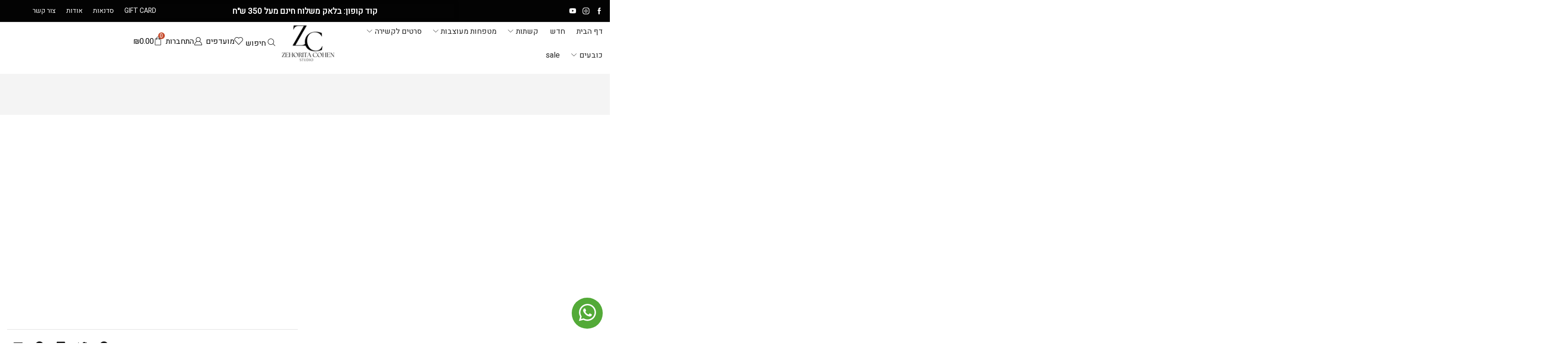

--- FILE ---
content_type: text/html; charset=UTF-8
request_url: https://zehorita.com/product/%D7%A1%D7%A8%D7%98-turban-%D7%90%D7%A0%D7%92%D7%99/
body_size: 63952
content:
<!DOCTYPE html>
<html dir="rtl" lang="he-IL" xmlns="http://www.w3.org/1999/xhtml" prefix="og: http://ogp.me/ns# fb: http://www.facebook.com/2008/fbml" >
<head><meta charset="UTF-8" /><script>if(navigator.userAgent.match(/MSIE|Internet Explorer/i)||navigator.userAgent.match(/Trident\/7\..*?rv:11/i)){var href=document.location.href;if(!href.match(/[?&]nowprocket/)){if(href.indexOf("?")==-1){if(href.indexOf("#")==-1){document.location.href=href+"?nowprocket=1"}else{document.location.href=href.replace("#","?nowprocket=1#")}}else{if(href.indexOf("#")==-1){document.location.href=href+"&nowprocket=1"}else{document.location.href=href.replace("#","&nowprocket=1#")}}}}</script><script>class RocketLazyLoadScripts{constructor(){this.v="1.2.5.1",this.triggerEvents=["keydown","mousedown","mousemove","touchmove","touchstart","touchend","wheel"],this.userEventHandler=this._triggerListener.bind(this),this.touchStartHandler=this._onTouchStart.bind(this),this.touchMoveHandler=this._onTouchMove.bind(this),this.touchEndHandler=this._onTouchEnd.bind(this),this.clickHandler=this._onClick.bind(this),this.interceptedClicks=[],this.interceptedClickListeners=[],this._interceptClickListeners(this),window.addEventListener("pageshow",e=>{this.persisted=e.persisted,this.everythingLoaded&&this._triggerLastFunctions()}),document.addEventListener("DOMContentLoaded",()=>{this._preconnect3rdParties()}),this.delayedScripts={normal:[],async:[],defer:[]},this.trash=[],this.allJQueries=[]}_addUserInteractionListener(e){if(document.hidden){e._triggerListener();return}this.triggerEvents.forEach(t=>window.addEventListener(t,e.userEventHandler,{passive:!0})),window.addEventListener("touchstart",e.touchStartHandler,{passive:!0}),window.addEventListener("mousedown",e.touchStartHandler),document.addEventListener("visibilitychange",e.userEventHandler)}_removeUserInteractionListener(){this.triggerEvents.forEach(e=>window.removeEventListener(e,this.userEventHandler,{passive:!0})),document.removeEventListener("visibilitychange",this.userEventHandler)}_onTouchStart(e){"HTML"!==e.target.tagName&&(window.addEventListener("touchend",this.touchEndHandler),window.addEventListener("mouseup",this.touchEndHandler),window.addEventListener("touchmove",this.touchMoveHandler,{passive:!0}),window.addEventListener("mousemove",this.touchMoveHandler),e.target.addEventListener("click",this.clickHandler),this._disableOtherEventListeners(e.target,!0),this._renameDOMAttribute(e.target,"onclick","rocket-onclick"),this._pendingClickStarted())}_onTouchMove(e){window.removeEventListener("touchend",this.touchEndHandler),window.removeEventListener("mouseup",this.touchEndHandler),window.removeEventListener("touchmove",this.touchMoveHandler,{passive:!0}),window.removeEventListener("mousemove",this.touchMoveHandler),e.target.removeEventListener("click",this.clickHandler),this._disableOtherEventListeners(e.target,!1),this._renameDOMAttribute(e.target,"rocket-onclick","onclick"),this._pendingClickFinished()}_onTouchEnd(){window.removeEventListener("touchend",this.touchEndHandler),window.removeEventListener("mouseup",this.touchEndHandler),window.removeEventListener("touchmove",this.touchMoveHandler,{passive:!0}),window.removeEventListener("mousemove",this.touchMoveHandler)}_onClick(e){e.target.removeEventListener("click",this.clickHandler),this._disableOtherEventListeners(e.target,!1),this._renameDOMAttribute(e.target,"rocket-onclick","onclick"),this.interceptedClicks.push(e),e.preventDefault(),e.stopPropagation(),e.stopImmediatePropagation(),this._pendingClickFinished()}_replayClicks(){window.removeEventListener("touchstart",this.touchStartHandler,{passive:!0}),window.removeEventListener("mousedown",this.touchStartHandler),this.interceptedClicks.forEach(e=>{e.target.dispatchEvent(new MouseEvent("click",{view:e.view,bubbles:!0,cancelable:!0}))})}_interceptClickListeners(e){EventTarget.prototype.addEventListenerBase=EventTarget.prototype.addEventListener,EventTarget.prototype.addEventListener=function(t,i,r){"click"!==t||e.windowLoaded||i===e.clickHandler||e.interceptedClickListeners.push({target:this,func:i,options:r}),(this||window).addEventListenerBase(t,i,r)}}_disableOtherEventListeners(e,t){this.interceptedClickListeners.forEach(i=>{i.target===e&&(t?e.removeEventListener("click",i.func,i.options):e.addEventListener("click",i.func,i.options))}),e.parentNode!==document.documentElement&&this._disableOtherEventListeners(e.parentNode,t)}_waitForPendingClicks(){return new Promise(e=>{this._isClickPending?this._pendingClickFinished=e:e()})}_pendingClickStarted(){this._isClickPending=!0}_pendingClickFinished(){this._isClickPending=!1}_renameDOMAttribute(e,t,i){e.hasAttribute&&e.hasAttribute(t)&&(event.target.setAttribute(i,event.target.getAttribute(t)),event.target.removeAttribute(t))}_triggerListener(){this._removeUserInteractionListener(this),"loading"===document.readyState?document.addEventListener("DOMContentLoaded",this._loadEverythingNow.bind(this)):this._loadEverythingNow()}_preconnect3rdParties(){let e=[];document.querySelectorAll("script[type=rocketlazyloadscript][data-rocket-src]").forEach(t=>{let i=t.getAttribute("data-rocket-src");if(i&&0!==i.indexOf("data:")){0===i.indexOf("//")&&(i=location.protocol+i);try{let r=new URL(i).origin;r!==location.origin&&e.push({src:r,crossOrigin:t.crossOrigin||"module"===t.getAttribute("data-rocket-type")})}catch(n){}}}),e=[...new Map(e.map(e=>[JSON.stringify(e),e])).values()],this._batchInjectResourceHints(e,"preconnect")}async _loadEverythingNow(){this.lastBreath=Date.now(),this._delayEventListeners(this),this._delayJQueryReady(this),this._handleDocumentWrite(),this._registerAllDelayedScripts(),this._preloadAllScripts(),await this._loadScriptsFromList(this.delayedScripts.normal),await this._loadScriptsFromList(this.delayedScripts.defer),await this._loadScriptsFromList(this.delayedScripts.async);try{await this._triggerDOMContentLoaded(),await this._pendingWebpackRequests(this),await this._triggerWindowLoad()}catch(e){console.error(e)}window.dispatchEvent(new Event("rocket-allScriptsLoaded")),this.everythingLoaded=!0,this._waitForPendingClicks().then(()=>{this._replayClicks()}),this._emptyTrash()}_registerAllDelayedScripts(){document.querySelectorAll("script[type=rocketlazyloadscript]").forEach(e=>{e.hasAttribute("data-rocket-src")?e.hasAttribute("async")&&!1!==e.async?this.delayedScripts.async.push(e):e.hasAttribute("defer")&&!1!==e.defer||"module"===e.getAttribute("data-rocket-type")?this.delayedScripts.defer.push(e):this.delayedScripts.normal.push(e):this.delayedScripts.normal.push(e)})}async _transformScript(e){if(await this._littleBreath(),!0===e.noModule&&"noModule"in HTMLScriptElement.prototype){e.setAttribute("data-rocket-status","skipped");return}return new Promise(t=>{let i;function r(){(i||e).setAttribute("data-rocket-status","executed"),t()}try{if(navigator.userAgent.indexOf("Firefox/")>0||""===navigator.vendor)i=document.createElement("script"),[...e.attributes].forEach(e=>{let t=e.nodeName;"type"!==t&&("data-rocket-type"===t&&(t="type"),"data-rocket-src"===t&&(t="src"),i.setAttribute(t,e.nodeValue))}),e.text&&(i.text=e.text),i.hasAttribute("src")?(i.addEventListener("load",r),i.addEventListener("error",function(){i.setAttribute("data-rocket-status","failed"),t()}),setTimeout(()=>{i.isConnected||t()},1)):(i.text=e.text,r()),e.parentNode.replaceChild(i,e);else{let n=e.getAttribute("data-rocket-type"),s=e.getAttribute("data-rocket-src");n?(e.type=n,e.removeAttribute("data-rocket-type")):e.removeAttribute("type"),e.addEventListener("load",r),e.addEventListener("error",function(){e.setAttribute("data-rocket-status","failed"),t()}),s?(e.removeAttribute("data-rocket-src"),e.src=s):e.src="data:text/javascript;base64,"+window.btoa(unescape(encodeURIComponent(e.text)))}}catch(a){e.setAttribute("data-rocket-status","failed"),t()}})}async _loadScriptsFromList(e){let t=e.shift();return t&&t.isConnected?(await this._transformScript(t),this._loadScriptsFromList(e)):Promise.resolve()}_preloadAllScripts(){this._batchInjectResourceHints([...this.delayedScripts.normal,...this.delayedScripts.defer,...this.delayedScripts.async],"preload")}_batchInjectResourceHints(e,t){var i=document.createDocumentFragment();e.forEach(e=>{let r=e.getAttribute&&e.getAttribute("data-rocket-src")||e.src;if(r){let n=document.createElement("link");n.href=r,n.rel=t,"preconnect"!==t&&(n.as="script"),e.getAttribute&&"module"===e.getAttribute("data-rocket-type")&&(n.crossOrigin=!0),e.crossOrigin&&(n.crossOrigin=e.crossOrigin),e.integrity&&(n.integrity=e.integrity),i.appendChild(n),this.trash.push(n)}}),document.head.appendChild(i)}_delayEventListeners(e){let t={};function i(i,r){return t[r].eventsToRewrite.indexOf(i)>=0&&!e.everythingLoaded?"rocket-"+i:i}function r(e,r){var n;!t[n=e]&&(t[n]={originalFunctions:{add:n.addEventListener,remove:n.removeEventListener},eventsToRewrite:[]},n.addEventListener=function(){arguments[0]=i(arguments[0],n),t[n].originalFunctions.add.apply(n,arguments)},n.removeEventListener=function(){arguments[0]=i(arguments[0],n),t[n].originalFunctions.remove.apply(n,arguments)}),t[e].eventsToRewrite.push(r)}function n(t,i){let r=t[i];t[i]=null,Object.defineProperty(t,i,{get:()=>r||function(){},set(n){e.everythingLoaded?r=n:t["rocket"+i]=r=n}})}r(document,"DOMContentLoaded"),r(window,"DOMContentLoaded"),r(window,"load"),r(window,"pageshow"),r(document,"readystatechange"),n(document,"onreadystatechange"),n(window,"onload"),n(window,"onpageshow")}_delayJQueryReady(e){let t;function i(t){return e.everythingLoaded?t:t.split(" ").map(e=>"load"===e||0===e.indexOf("load.")?"rocket-jquery-load":e).join(" ")}function r(r){if(r&&r.fn&&!e.allJQueries.includes(r)){r.fn.ready=r.fn.init.prototype.ready=function(t){return e.domReadyFired?t.bind(document)(r):document.addEventListener("rocket-DOMContentLoaded",()=>t.bind(document)(r)),r([])};let n=r.fn.on;r.fn.on=r.fn.init.prototype.on=function(){return this[0]===window&&("string"==typeof arguments[0]||arguments[0]instanceof String?arguments[0]=i(arguments[0]):"object"==typeof arguments[0]&&Object.keys(arguments[0]).forEach(e=>{let t=arguments[0][e];delete arguments[0][e],arguments[0][i(e)]=t})),n.apply(this,arguments),this},e.allJQueries.push(r)}t=r}r(window.jQuery),Object.defineProperty(window,"jQuery",{get:()=>t,set(e){r(e)}})}async _pendingWebpackRequests(e){let t=document.querySelector("script[data-webpack]");async function i(){return new Promise(e=>{t.addEventListener("load",e),t.addEventListener("error",e)})}t&&(await i(),await e._requestAnimFrame(),await e._pendingWebpackRequests(e))}async _triggerDOMContentLoaded(){this.domReadyFired=!0,await this._littleBreath(),document.dispatchEvent(new Event("rocket-readystatechange")),await this._littleBreath(),document.rocketonreadystatechange&&document.rocketonreadystatechange(),await this._littleBreath(),document.dispatchEvent(new Event("rocket-DOMContentLoaded")),await this._littleBreath(),window.dispatchEvent(new Event("rocket-DOMContentLoaded"))}async _triggerWindowLoad(){await this._littleBreath(),document.dispatchEvent(new Event("rocket-readystatechange")),await this._littleBreath(),document.rocketonreadystatechange&&document.rocketonreadystatechange(),await this._littleBreath(),window.dispatchEvent(new Event("rocket-load")),await this._littleBreath(),window.rocketonload&&window.rocketonload(),await this._littleBreath(),this.allJQueries.forEach(e=>e(window).trigger("rocket-jquery-load")),await this._littleBreath();let e=new Event("rocket-pageshow");e.persisted=this.persisted,window.dispatchEvent(e),await this._littleBreath(),window.rocketonpageshow&&window.rocketonpageshow({persisted:this.persisted}),this.windowLoaded=!0}_triggerLastFunctions(){document.onreadystatechange&&document.onreadystatechange(),window.onload&&window.onload(),window.onpageshow&&window.onpageshow({persisted:this.persisted})}_handleDocumentWrite(){let e=new Map;document.write=document.writeln=function(t){let i=document.currentScript;i||console.error("WPRocket unable to document.write this: "+t);let r=document.createRange(),n=i.parentElement,s=e.get(i);void 0===s&&(s=i.nextSibling,e.set(i,s));let a=document.createDocumentFragment();r.setStart(a,0),a.appendChild(r.createContextualFragment(t)),n.insertBefore(a,s)}}async _littleBreath(){Date.now()-this.lastBreath>45&&(await this._requestAnimFrame(),this.lastBreath=Date.now())}async _requestAnimFrame(){return document.hidden?new Promise(e=>setTimeout(e)):new Promise(e=>requestAnimationFrame(e))}_emptyTrash(){this.trash.forEach(e=>e.remove())}static run(){let e=new RocketLazyLoadScripts;e._addUserInteractionListener(e)}}RocketLazyLoadScripts.run();</script>
	
	<meta name="viewport" content="width=device-width, initial-scale=1.0, maximum-scale=1.0, user-scalable=0"/>
					<script type="rocketlazyloadscript">document.documentElement.className = document.documentElement.className + ' yes-js js_active js'</script>
			<meta name='robots' content='index, follow, max-image-preview:large, max-snippet:-1, max-video-preview:-1' />
	<style>img:is([sizes="auto" i], [sizes^="auto," i]) { contain-intrinsic-size: 3000px 1500px }</style>
	
	<!-- This site is optimized with the Yoast SEO plugin v23.0 - https://yoast.com/wordpress/plugins/seo/ -->
	<title>סרט TURBAN &quot;אנג&#039;י&quot; מובנה סרט נגד החלקה גומי לקשירה -</title>
	<link rel="canonical" href="https://zehorita.com/product/סרט-turban-אנגי/" />
	<meta property="og:locale" content="he_IL" />
	<meta property="og:type" content="article" />
	<meta property="og:title" content="סרט TURBAN &quot;אנג&#039;י&quot; מובנה סרט נגד החלקה גומי לקשירה -" />
	<meta property="og:description" content="סרט לכיסוי חלקי מובנה טורבן מבד ברוקרד בגווני אפור כחול ולבן . מהמם! לאוהבות הנפח.  נראה בחזית כאילו קשרת מטפחת מושלם.  רצועות גומי לקשירה" />
	<meta property="og:url" content="https://zehorita.com/product/סרט-turban-אנגי/" />
	<meta property="article:modified_time" content="2024-06-17T08:07:25+00:00" />
	<meta property="og:image" content="https://zehorita.com/wp-content/uploads/2021/08/WhatsApp-Image-2021-08-30-at-00.58.22.jpeg" />
	<meta property="og:image:width" content="900" />
	<meta property="og:image:height" content="1600" />
	<meta property="og:image:type" content="image/jpeg" />
	<meta name="twitter:card" content="summary_large_image" />
	<script type="application/ld+json" class="yoast-schema-graph">{"@context":"https://schema.org","@graph":[{"@type":"WebPage","@id":"https://zehorita.com/product/%d7%a1%d7%a8%d7%98-turban-%d7%90%d7%a0%d7%92%d7%99/","url":"https://zehorita.com/product/%d7%a1%d7%a8%d7%98-turban-%d7%90%d7%a0%d7%92%d7%99/","name":"סרט TURBAN \"אנג'י\" מובנה סרט נגד החלקה גומי לקשירה -","isPartOf":{"@id":"https://zehorita.com/#website"},"primaryImageOfPage":{"@id":"https://zehorita.com/product/%d7%a1%d7%a8%d7%98-turban-%d7%90%d7%a0%d7%92%d7%99/#primaryimage"},"image":{"@id":"https://zehorita.com/product/%d7%a1%d7%a8%d7%98-turban-%d7%90%d7%a0%d7%92%d7%99/#primaryimage"},"thumbnailUrl":"https://zehorita.com/wp-content/uploads/2021/08/WhatsApp-Image-2021-08-30-at-00.58.22.jpeg","datePublished":"2021-08-29T22:02:09+00:00","dateModified":"2024-06-17T08:07:25+00:00","breadcrumb":{"@id":"https://zehorita.com/product/%d7%a1%d7%a8%d7%98-turban-%d7%90%d7%a0%d7%92%d7%99/#breadcrumb"},"inLanguage":"he-IL","potentialAction":[{"@type":"ReadAction","target":["https://zehorita.com/product/%d7%a1%d7%a8%d7%98-turban-%d7%90%d7%a0%d7%92%d7%99/"]}]},{"@type":"ImageObject","inLanguage":"he-IL","@id":"https://zehorita.com/product/%d7%a1%d7%a8%d7%98-turban-%d7%90%d7%a0%d7%92%d7%99/#primaryimage","url":"https://zehorita.com/wp-content/uploads/2021/08/WhatsApp-Image-2021-08-30-at-00.58.22.jpeg","contentUrl":"https://zehorita.com/wp-content/uploads/2021/08/WhatsApp-Image-2021-08-30-at-00.58.22.jpeg","width":900,"height":1600},{"@type":"BreadcrumbList","@id":"https://zehorita.com/product/%d7%a1%d7%a8%d7%98-turban-%d7%90%d7%a0%d7%92%d7%99/#breadcrumb","itemListElement":[{"@type":"ListItem","position":1,"name":"דף הבית","item":"https://zehorita.com/"},{"@type":"ListItem","position":2,"name":"Shop","item":"https://zehorita.com/shop/"},{"@type":"ListItem","position":3,"name":"סרט TURBAN &#8220;אנג&#8217;י&#8221; מובנה סרט נגד החלקה גומי לקשירה"}]},{"@type":"WebSite","@id":"https://zehorita.com/#website","url":"https://zehorita.com/","name":"","description":"סטודיו זהוריתא","potentialAction":[{"@type":"SearchAction","target":{"@type":"EntryPoint","urlTemplate":"https://zehorita.com/?s={search_term_string}"},"query-input":"required name=search_term_string"}],"inLanguage":"he-IL"}]}</script>
	<!-- / Yoast SEO plugin. -->



<link rel="alternate" type="application/rss+xml" title=" &laquo; פיד‏" href="https://zehorita.com/feed/" />
<link rel="alternate" type="application/rss+xml" title=" &laquo; פיד תגובות‏" href="https://zehorita.com/comments/feed/" />
		<!-- This site uses the Google Analytics by MonsterInsights plugin v9.2.4 - Using Analytics tracking - https://www.monsterinsights.com/ -->
		<!-- Note: MonsterInsights is not currently configured on this site. The site owner needs to authenticate with Google Analytics in the MonsterInsights settings panel. -->
					<!-- No tracking code set -->
				<!-- / Google Analytics by MonsterInsights -->
		<link data-minify="1" rel='stylesheet' id='font-awesome-css' href='https://zehorita.com/wp-content/cache/min/1/wp-content/plugins/advanced-product-labels-for-woocommerce/berocket/assets/css/font-awesome.min.css?ver=1767813114' type='text/css' media='all' />
<style id='font-awesome-inline-css' type='text/css'>
[data-font="FontAwesome"]:before {font-family: 'FontAwesome' !important;content: attr(data-icon) !important;speak: none !important;font-weight: normal !important;font-variant: normal !important;text-transform: none !important;line-height: 1 !important;font-style: normal !important;-webkit-font-smoothing: antialiased !important;-moz-osx-font-smoothing: grayscale !important;}
</style>
<link data-minify="1" rel='stylesheet' id='berocket_products_label_style-css' href='https://zehorita.com/wp-content/cache/min/1/wp-content/plugins/advanced-product-labels-for-woocommerce/css/frontend.css?ver=1767813114' type='text/css' media='all' />
<style id='berocket_products_label_style-inline-css' type='text/css'>

        .berocket_better_labels:before,
        .berocket_better_labels:after {
            clear: both;
            content: " ";
            display: block;
        }
        .berocket_better_labels.berocket_better_labels_image {
            position: absolute!important;
            top: 0px!important;
            bottom: 0px!important;
            left: 0px!important;
            right: 0px!important;
            pointer-events: none;
        }
        .berocket_better_labels.berocket_better_labels_image * {
            pointer-events: none;
        }
        .berocket_better_labels.berocket_better_labels_image img,
        .berocket_better_labels.berocket_better_labels_image .fa,
        .berocket_better_labels.berocket_better_labels_image .berocket_color_label,
        .berocket_better_labels.berocket_better_labels_image .berocket_image_background,
        .berocket_better_labels .berocket_better_labels_line .br_alabel,
        .berocket_better_labels .berocket_better_labels_line .br_alabel span {
            pointer-events: all;
        }
        .berocket_better_labels .berocket_color_label,
        .br_alabel .berocket_color_label {
            width: 100%;
            height: 100%;
            display: block;
        }
        .berocket_better_labels .berocket_better_labels_position_left {
            text-align:left;
            float: left;
            clear: left;
        }
        .berocket_better_labels .berocket_better_labels_position_center {
            text-align:center;
        }
        .berocket_better_labels .berocket_better_labels_position_right {
            text-align:right;
            float: right;
            clear: right;
        }
        .berocket_better_labels.berocket_better_labels_label {
            clear: both
        }
        .berocket_better_labels .berocket_better_labels_line {
            line-height: 1px;
        }
        .berocket_better_labels.berocket_better_labels_label .berocket_better_labels_line {
            clear: none;
        }
        .berocket_better_labels .berocket_better_labels_position_left .berocket_better_labels_line {
            clear: left;
        }
        .berocket_better_labels .berocket_better_labels_position_right .berocket_better_labels_line {
            clear: right;
        }
        .berocket_better_labels .berocket_better_labels_line .br_alabel {
            display: inline-block;
            position: relative;
            top: 0!important;
            left: 0!important;
            right: 0!important;
            line-height: 1px;
        }.berocket_better_labels .berocket_better_labels_position {
                display: flex;
                flex-direction: column;
            }
            .berocket_better_labels .berocket_better_labels_position.berocket_better_labels_position_left {
                align-items: start;
            }
            .berocket_better_labels .berocket_better_labels_position.berocket_better_labels_position_right {
                align-items: end;
            }
            .rtl .berocket_better_labels .berocket_better_labels_position.berocket_better_labels_position_left {
                align-items: end;
            }
            .rtl .berocket_better_labels .berocket_better_labels_position.berocket_better_labels_position_right {
                align-items: start;
            }
            .berocket_better_labels .berocket_better_labels_position.berocket_better_labels_position_center {
                align-items: center;
            }
            .berocket_better_labels .berocket_better_labels_position .berocket_better_labels_inline {
                display: flex;
                align-items: start;
            }
</style>
<link data-minify="1" rel='stylesheet' id='sgr-css' href='https://zehorita.com/wp-content/cache/min/1/wp-content/plugins/simple-google-recaptcha/sgr.css?ver=1767813114' type='text/css' media='all' />
<link data-minify="1" rel='stylesheet' id='partial-payment-blocks-integration-css' href='https://zehorita.com/wp-content/cache/min/1/wp-content/plugins/woo-wallet/build/partial-payment/style-index.css?ver=1767813114' type='text/css' media='all' />
<link rel='stylesheet' id='sbi_styles-css' href='https://zehorita.com/wp-content/plugins/instagram-feed-pro/css/sbi-styles.min.css?ver=6.3.5' type='text/css' media='all' />
<style id='wp-emoji-styles-inline-css' type='text/css'>

	img.wp-smiley, img.emoji {
		display: inline !important;
		border: none !important;
		box-shadow: none !important;
		height: 1em !important;
		width: 1em !important;
		margin: 0 0.07em !important;
		vertical-align: -0.1em !important;
		background: none !important;
		padding: 0 !important;
	}
</style>
<link rel='stylesheet' id='wp-block-library-rtl-css' href='https://zehorita.com/wp-includes/css/dist/block-library/style-rtl.min.css?ver=6.8.3' type='text/css' media='all' />
<style id='classic-theme-styles-inline-css' type='text/css'>
/*! This file is auto-generated */
.wp-block-button__link{color:#fff;background-color:#32373c;border-radius:9999px;box-shadow:none;text-decoration:none;padding:calc(.667em + 2px) calc(1.333em + 2px);font-size:1.125em}.wp-block-file__button{background:#32373c;color:#fff;text-decoration:none}
</style>
<link data-minify="1" rel='stylesheet' id='jquery-selectBox-css' href='https://zehorita.com/wp-content/cache/min/1/wp-content/plugins/yith-woocommerce-wishlist/assets/css/jquery.selectBox.css?ver=1767813114' type='text/css' media='all' />
<link data-minify="1" rel='stylesheet' id='woocommerce_prettyPhoto_css-rtl-css' href='https://zehorita.com/wp-content/cache/min/1/wp-content/plugins/woocommerce/assets/css/prettyPhoto-rtl.css?ver=1767813114' type='text/css' media='all' />
<link data-minify="1" rel='stylesheet' id='yith-wcwl-main-css' href='https://zehorita.com/wp-content/cache/min/1/wp-content/plugins/yith-woocommerce-wishlist/assets/css/style.css?ver=1767813114' type='text/css' media='all' />
<style id='yith-wcwl-main-inline-css' type='text/css'>
 :root { --color-add-to-wishlist-background: #333333; --color-add-to-wishlist-text: #FFFFFF; --color-add-to-wishlist-border: #333333; --color-add-to-wishlist-background-hover: #333333; --color-add-to-wishlist-text-hover: #FFFFFF; --color-add-to-wishlist-border-hover: #333333; --rounded-corners-radius: 16px; --color-add-to-cart-background: #333333; --color-add-to-cart-text: #FFFFFF; --color-add-to-cart-border: #333333; --color-add-to-cart-background-hover: #4F4F4F; --color-add-to-cart-text-hover: #FFFFFF; --color-add-to-cart-border-hover: #4F4F4F; --add-to-cart-rounded-corners-radius: 16px; --color-button-style-1-background: #333333; --color-button-style-1-text: #FFFFFF; --color-button-style-1-border: #333333; --color-button-style-1-background-hover: #4F4F4F; --color-button-style-1-text-hover: #FFFFFF; --color-button-style-1-border-hover: #4F4F4F; --color-button-style-2-background: #333333; --color-button-style-2-text: #FFFFFF; --color-button-style-2-border: #333333; --color-button-style-2-background-hover: #4F4F4F; --color-button-style-2-text-hover: #FFFFFF; --color-button-style-2-border-hover: #4F4F4F; --color-wishlist-table-background: #FFFFFF; --color-wishlist-table-text: #6d6c6c; --color-wishlist-table-border: #FFFFFF; --color-headers-background: #F4F4F4; --color-share-button-color: #FFFFFF; --color-share-button-color-hover: #FFFFFF; --color-fb-button-background: #39599E; --color-fb-button-background-hover: #595A5A; --color-tw-button-background: #45AFE2; --color-tw-button-background-hover: #595A5A; --color-pr-button-background: #AB2E31; --color-pr-button-background-hover: #595A5A; --color-em-button-background: #FBB102; --color-em-button-background-hover: #595A5A; --color-wa-button-background: #00A901; --color-wa-button-background-hover: #595A5A; --feedback-duration: 3s } 
 :root { --color-add-to-wishlist-background: #333333; --color-add-to-wishlist-text: #FFFFFF; --color-add-to-wishlist-border: #333333; --color-add-to-wishlist-background-hover: #333333; --color-add-to-wishlist-text-hover: #FFFFFF; --color-add-to-wishlist-border-hover: #333333; --rounded-corners-radius: 16px; --color-add-to-cart-background: #333333; --color-add-to-cart-text: #FFFFFF; --color-add-to-cart-border: #333333; --color-add-to-cart-background-hover: #4F4F4F; --color-add-to-cart-text-hover: #FFFFFF; --color-add-to-cart-border-hover: #4F4F4F; --add-to-cart-rounded-corners-radius: 16px; --color-button-style-1-background: #333333; --color-button-style-1-text: #FFFFFF; --color-button-style-1-border: #333333; --color-button-style-1-background-hover: #4F4F4F; --color-button-style-1-text-hover: #FFFFFF; --color-button-style-1-border-hover: #4F4F4F; --color-button-style-2-background: #333333; --color-button-style-2-text: #FFFFFF; --color-button-style-2-border: #333333; --color-button-style-2-background-hover: #4F4F4F; --color-button-style-2-text-hover: #FFFFFF; --color-button-style-2-border-hover: #4F4F4F; --color-wishlist-table-background: #FFFFFF; --color-wishlist-table-text: #6d6c6c; --color-wishlist-table-border: #FFFFFF; --color-headers-background: #F4F4F4; --color-share-button-color: #FFFFFF; --color-share-button-color-hover: #FFFFFF; --color-fb-button-background: #39599E; --color-fb-button-background-hover: #595A5A; --color-tw-button-background: #45AFE2; --color-tw-button-background-hover: #595A5A; --color-pr-button-background: #AB2E31; --color-pr-button-background-hover: #595A5A; --color-em-button-background: #FBB102; --color-em-button-background-hover: #595A5A; --color-wa-button-background: #00A901; --color-wa-button-background-hover: #595A5A; --feedback-duration: 3s } 
</style>
<style id='global-styles-inline-css' type='text/css'>
:root{--wp--preset--aspect-ratio--square: 1;--wp--preset--aspect-ratio--4-3: 4/3;--wp--preset--aspect-ratio--3-4: 3/4;--wp--preset--aspect-ratio--3-2: 3/2;--wp--preset--aspect-ratio--2-3: 2/3;--wp--preset--aspect-ratio--16-9: 16/9;--wp--preset--aspect-ratio--9-16: 9/16;--wp--preset--color--black: #000000;--wp--preset--color--cyan-bluish-gray: #abb8c3;--wp--preset--color--white: #ffffff;--wp--preset--color--pale-pink: #f78da7;--wp--preset--color--vivid-red: #cf2e2e;--wp--preset--color--luminous-vivid-orange: #ff6900;--wp--preset--color--luminous-vivid-amber: #fcb900;--wp--preset--color--light-green-cyan: #7bdcb5;--wp--preset--color--vivid-green-cyan: #00d084;--wp--preset--color--pale-cyan-blue: #8ed1fc;--wp--preset--color--vivid-cyan-blue: #0693e3;--wp--preset--color--vivid-purple: #9b51e0;--wp--preset--gradient--vivid-cyan-blue-to-vivid-purple: linear-gradient(135deg,rgba(6,147,227,1) 0%,rgb(155,81,224) 100%);--wp--preset--gradient--light-green-cyan-to-vivid-green-cyan: linear-gradient(135deg,rgb(122,220,180) 0%,rgb(0,208,130) 100%);--wp--preset--gradient--luminous-vivid-amber-to-luminous-vivid-orange: linear-gradient(135deg,rgba(252,185,0,1) 0%,rgba(255,105,0,1) 100%);--wp--preset--gradient--luminous-vivid-orange-to-vivid-red: linear-gradient(135deg,rgba(255,105,0,1) 0%,rgb(207,46,46) 100%);--wp--preset--gradient--very-light-gray-to-cyan-bluish-gray: linear-gradient(135deg,rgb(238,238,238) 0%,rgb(169,184,195) 100%);--wp--preset--gradient--cool-to-warm-spectrum: linear-gradient(135deg,rgb(74,234,220) 0%,rgb(151,120,209) 20%,rgb(207,42,186) 40%,rgb(238,44,130) 60%,rgb(251,105,98) 80%,rgb(254,248,76) 100%);--wp--preset--gradient--blush-light-purple: linear-gradient(135deg,rgb(255,206,236) 0%,rgb(152,150,240) 100%);--wp--preset--gradient--blush-bordeaux: linear-gradient(135deg,rgb(254,205,165) 0%,rgb(254,45,45) 50%,rgb(107,0,62) 100%);--wp--preset--gradient--luminous-dusk: linear-gradient(135deg,rgb(255,203,112) 0%,rgb(199,81,192) 50%,rgb(65,88,208) 100%);--wp--preset--gradient--pale-ocean: linear-gradient(135deg,rgb(255,245,203) 0%,rgb(182,227,212) 50%,rgb(51,167,181) 100%);--wp--preset--gradient--electric-grass: linear-gradient(135deg,rgb(202,248,128) 0%,rgb(113,206,126) 100%);--wp--preset--gradient--midnight: linear-gradient(135deg,rgb(2,3,129) 0%,rgb(40,116,252) 100%);--wp--preset--font-size--small: 13px;--wp--preset--font-size--medium: 20px;--wp--preset--font-size--large: 36px;--wp--preset--font-size--x-large: 42px;--wp--preset--font-family--inter: "Inter", sans-serif;--wp--preset--font-family--cardo: Cardo;--wp--preset--spacing--20: 0.44rem;--wp--preset--spacing--30: 0.67rem;--wp--preset--spacing--40: 1rem;--wp--preset--spacing--50: 1.5rem;--wp--preset--spacing--60: 2.25rem;--wp--preset--spacing--70: 3.38rem;--wp--preset--spacing--80: 5.06rem;--wp--preset--shadow--natural: 6px 6px 9px rgba(0, 0, 0, 0.2);--wp--preset--shadow--deep: 12px 12px 50px rgba(0, 0, 0, 0.4);--wp--preset--shadow--sharp: 6px 6px 0px rgba(0, 0, 0, 0.2);--wp--preset--shadow--outlined: 6px 6px 0px -3px rgba(255, 255, 255, 1), 6px 6px rgba(0, 0, 0, 1);--wp--preset--shadow--crisp: 6px 6px 0px rgba(0, 0, 0, 1);}:where(.is-layout-flex){gap: 0.5em;}:where(.is-layout-grid){gap: 0.5em;}body .is-layout-flex{display: flex;}.is-layout-flex{flex-wrap: wrap;align-items: center;}.is-layout-flex > :is(*, div){margin: 0;}body .is-layout-grid{display: grid;}.is-layout-grid > :is(*, div){margin: 0;}:where(.wp-block-columns.is-layout-flex){gap: 2em;}:where(.wp-block-columns.is-layout-grid){gap: 2em;}:where(.wp-block-post-template.is-layout-flex){gap: 1.25em;}:where(.wp-block-post-template.is-layout-grid){gap: 1.25em;}.has-black-color{color: var(--wp--preset--color--black) !important;}.has-cyan-bluish-gray-color{color: var(--wp--preset--color--cyan-bluish-gray) !important;}.has-white-color{color: var(--wp--preset--color--white) !important;}.has-pale-pink-color{color: var(--wp--preset--color--pale-pink) !important;}.has-vivid-red-color{color: var(--wp--preset--color--vivid-red) !important;}.has-luminous-vivid-orange-color{color: var(--wp--preset--color--luminous-vivid-orange) !important;}.has-luminous-vivid-amber-color{color: var(--wp--preset--color--luminous-vivid-amber) !important;}.has-light-green-cyan-color{color: var(--wp--preset--color--light-green-cyan) !important;}.has-vivid-green-cyan-color{color: var(--wp--preset--color--vivid-green-cyan) !important;}.has-pale-cyan-blue-color{color: var(--wp--preset--color--pale-cyan-blue) !important;}.has-vivid-cyan-blue-color{color: var(--wp--preset--color--vivid-cyan-blue) !important;}.has-vivid-purple-color{color: var(--wp--preset--color--vivid-purple) !important;}.has-black-background-color{background-color: var(--wp--preset--color--black) !important;}.has-cyan-bluish-gray-background-color{background-color: var(--wp--preset--color--cyan-bluish-gray) !important;}.has-white-background-color{background-color: var(--wp--preset--color--white) !important;}.has-pale-pink-background-color{background-color: var(--wp--preset--color--pale-pink) !important;}.has-vivid-red-background-color{background-color: var(--wp--preset--color--vivid-red) !important;}.has-luminous-vivid-orange-background-color{background-color: var(--wp--preset--color--luminous-vivid-orange) !important;}.has-luminous-vivid-amber-background-color{background-color: var(--wp--preset--color--luminous-vivid-amber) !important;}.has-light-green-cyan-background-color{background-color: var(--wp--preset--color--light-green-cyan) !important;}.has-vivid-green-cyan-background-color{background-color: var(--wp--preset--color--vivid-green-cyan) !important;}.has-pale-cyan-blue-background-color{background-color: var(--wp--preset--color--pale-cyan-blue) !important;}.has-vivid-cyan-blue-background-color{background-color: var(--wp--preset--color--vivid-cyan-blue) !important;}.has-vivid-purple-background-color{background-color: var(--wp--preset--color--vivid-purple) !important;}.has-black-border-color{border-color: var(--wp--preset--color--black) !important;}.has-cyan-bluish-gray-border-color{border-color: var(--wp--preset--color--cyan-bluish-gray) !important;}.has-white-border-color{border-color: var(--wp--preset--color--white) !important;}.has-pale-pink-border-color{border-color: var(--wp--preset--color--pale-pink) !important;}.has-vivid-red-border-color{border-color: var(--wp--preset--color--vivid-red) !important;}.has-luminous-vivid-orange-border-color{border-color: var(--wp--preset--color--luminous-vivid-orange) !important;}.has-luminous-vivid-amber-border-color{border-color: var(--wp--preset--color--luminous-vivid-amber) !important;}.has-light-green-cyan-border-color{border-color: var(--wp--preset--color--light-green-cyan) !important;}.has-vivid-green-cyan-border-color{border-color: var(--wp--preset--color--vivid-green-cyan) !important;}.has-pale-cyan-blue-border-color{border-color: var(--wp--preset--color--pale-cyan-blue) !important;}.has-vivid-cyan-blue-border-color{border-color: var(--wp--preset--color--vivid-cyan-blue) !important;}.has-vivid-purple-border-color{border-color: var(--wp--preset--color--vivid-purple) !important;}.has-vivid-cyan-blue-to-vivid-purple-gradient-background{background: var(--wp--preset--gradient--vivid-cyan-blue-to-vivid-purple) !important;}.has-light-green-cyan-to-vivid-green-cyan-gradient-background{background: var(--wp--preset--gradient--light-green-cyan-to-vivid-green-cyan) !important;}.has-luminous-vivid-amber-to-luminous-vivid-orange-gradient-background{background: var(--wp--preset--gradient--luminous-vivid-amber-to-luminous-vivid-orange) !important;}.has-luminous-vivid-orange-to-vivid-red-gradient-background{background: var(--wp--preset--gradient--luminous-vivid-orange-to-vivid-red) !important;}.has-very-light-gray-to-cyan-bluish-gray-gradient-background{background: var(--wp--preset--gradient--very-light-gray-to-cyan-bluish-gray) !important;}.has-cool-to-warm-spectrum-gradient-background{background: var(--wp--preset--gradient--cool-to-warm-spectrum) !important;}.has-blush-light-purple-gradient-background{background: var(--wp--preset--gradient--blush-light-purple) !important;}.has-blush-bordeaux-gradient-background{background: var(--wp--preset--gradient--blush-bordeaux) !important;}.has-luminous-dusk-gradient-background{background: var(--wp--preset--gradient--luminous-dusk) !important;}.has-pale-ocean-gradient-background{background: var(--wp--preset--gradient--pale-ocean) !important;}.has-electric-grass-gradient-background{background: var(--wp--preset--gradient--electric-grass) !important;}.has-midnight-gradient-background{background: var(--wp--preset--gradient--midnight) !important;}.has-small-font-size{font-size: var(--wp--preset--font-size--small) !important;}.has-medium-font-size{font-size: var(--wp--preset--font-size--medium) !important;}.has-large-font-size{font-size: var(--wp--preset--font-size--large) !important;}.has-x-large-font-size{font-size: var(--wp--preset--font-size--x-large) !important;}
:where(.wp-block-post-template.is-layout-flex){gap: 1.25em;}:where(.wp-block-post-template.is-layout-grid){gap: 1.25em;}
:where(.wp-block-columns.is-layout-flex){gap: 2em;}:where(.wp-block-columns.is-layout-grid){gap: 2em;}
:root :where(.wp-block-pullquote){font-size: 1.5em;line-height: 1.6;}
</style>
<style id='woocommerce-inline-inline-css' type='text/css'>
.woocommerce form .form-row .required { visibility: visible; }
</style>
<link rel='stylesheet' id='cff-css' href='https://zehorita.com/wp-content/plugins/custom-facebook-feed/assets/css/cff-style.min.css?ver=4.2.6' type='text/css' media='all' />
<link data-minify="1" rel='stylesheet' id='sb-font-awesome-css' href='https://zehorita.com/wp-content/cache/min/1/wp-content/plugins/custom-facebook-feed/assets/css/font-awesome.min.css?ver=1767813114' type='text/css' media='all' />
<link rel='stylesheet' id='dgwt-wcas-style-css' href='https://zehorita.com/wp-content/plugins/ajax-search-for-woocommerce/assets/css/style.min.css?ver=1.29.0' type='text/css' media='all' />
<link data-minify="1" rel='stylesheet' id='elementor-icons-css' href='https://zehorita.com/wp-content/cache/min/1/wp-content/plugins/elementor/assets/lib/eicons/css/elementor-icons.min.css?ver=1767813114' type='text/css' media='all' />
<link rel='stylesheet' id='elementor-frontend-css' href='https://zehorita.com/wp-content/uploads/elementor/css/custom-frontend.min.css?ver=1767813063' type='text/css' media='all' />
<link rel='stylesheet' id='elementor-post-27625-css' href='https://zehorita.com/wp-content/uploads/elementor/css/post-27625.css?ver=1767813064' type='text/css' media='all' />
<link rel='stylesheet' id='cffstyles-css' href='https://zehorita.com/wp-content/plugins/custom-facebook-feed/assets/css/cff-style.min.css?ver=4.2.6' type='text/css' media='all' />
<link rel='stylesheet' id='elementor-pro-css' href='https://zehorita.com/wp-content/uploads/elementor/css/custom-pro-frontend-rtl.min.css?ver=1767813064' type='text/css' media='all' />
<link data-minify="1" rel='stylesheet' id='etheme-parent-style-css' href='https://zehorita.com/wp-content/cache/min/1/wp-content/themes/xstore/xstore-rtl.css?ver=1767813114' type='text/css' media='all' />
<link data-minify="1" rel='stylesheet' id='etheme-cart-widget-css' href='https://zehorita.com/wp-content/cache/min/1/wp-content/themes/xstore/css/modules/woocommerce/cart-widget-rtl.css?ver=1767813114' type='text/css' media='all' />
<link rel='stylesheet' id='elementor-nav-menu-css' href='https://zehorita.com/wp-content/plugins/elementor-pro/assets/css/widget-nav-menu-rtl.min.css?ver=6.8.3' type='text/css' media='all' />
<link data-minify="1" rel='stylesheet' id='etheme-elementor-icon-list-css' href='https://zehorita.com/wp-content/cache/min/1/wp-content/themes/xstore/css/modules/builders/elementor/etheme-icon-list.css?ver=1767813114' type='text/css' media='all' />
<link rel='stylesheet' id='widget-divider-css' href='https://zehorita.com/wp-content/plugins/elementor/assets/css/widget-divider-rtl.min.css?ver=3.34.1' type='text/css' media='all' />
<link data-minify="1" rel='stylesheet' id='etheme-elementor-menu-css' href='https://zehorita.com/wp-content/cache/min/1/wp-content/themes/xstore/css/modules/builders/elementor/etheme-menu.css?ver=1767813114' type='text/css' media='all' />
<link data-minify="1" rel='stylesheet' id='etheme-elementor-off-canvas-css' href='https://zehorita.com/wp-content/cache/min/1/wp-content/themes/xstore/css/modules/builders/elementor/etheme-off-canvas.css?ver=1767813114' type='text/css' media='all' />
<link rel='stylesheet' id='widget-image-css' href='https://zehorita.com/wp-content/plugins/elementor/assets/css/widget-image-rtl.min.css?ver=3.34.1' type='text/css' media='all' />
<link data-minify="1" rel='stylesheet' id='etheme-elementor-search-css' href='https://zehorita.com/wp-content/cache/min/1/wp-content/themes/xstore/css/modules/builders/elementor/etheme-search-rtl.css?ver=1767813114' type='text/css' media='all' />
<link data-minify="1" rel='stylesheet' id='etheme-elementor-modal-popup-css' href='https://zehorita.com/wp-content/cache/min/1/wp-content/themes/xstore/css/modules/builders/elementor/etheme-modal-popup.css?ver=1767813114' type='text/css' media='all' />
<link rel='stylesheet' id='sbistyles-css' href='https://zehorita.com/wp-content/plugins/instagram-feed-pro/css/sbi-styles.min.css?ver=6.3.5' type='text/css' media='all' />
<link data-minify="1" rel='stylesheet' id='font-awesome-5-all-css' href='https://zehorita.com/wp-content/cache/min/1/wp-content/plugins/elementor/assets/lib/font-awesome/css/all.min.css?ver=1767813114' type='text/css' media='all' />
<link rel='stylesheet' id='font-awesome-4-shim-css' href='https://zehorita.com/wp-content/plugins/elementor/assets/lib/font-awesome/css/v4-shims.min.css?ver=3.34.1' type='text/css' media='all' />
<link rel='stylesheet' id='elementor-post-32353-css' href='https://zehorita.com/wp-content/uploads/elementor/css/post-32353.css?ver=1767813065' type='text/css' media='all' />
<link rel='stylesheet' id='elementor-post-32350-css' href='https://zehorita.com/wp-content/uploads/elementor/css/post-32350.css?ver=1767813065' type='text/css' media='all' />
<link rel='stylesheet' id='elementor-post-32359-css' href='https://zehorita.com/wp-content/uploads/elementor/css/post-32359.css?ver=1767813169' type='text/css' media='all' />
<link data-minify="1" rel='stylesheet' id='etheme-elementor-style-css' href='https://zehorita.com/wp-content/cache/min/1/wp-content/themes/xstore/css/elementor.css?ver=1767813114' type='text/css' media='all' />
<link data-minify="1" rel='stylesheet' id='etheme-back-top-css' href='https://zehorita.com/wp-content/cache/min/1/wp-content/themes/xstore/css/modules/back-top-rtl.css?ver=1767813114' type='text/css' media='all' />
<link data-minify="1" rel='stylesheet' id='etheme-mobile-panel-css' href='https://zehorita.com/wp-content/cache/min/1/wp-content/themes/xstore/css/modules/layout/mobile-panel.css?ver=1767813114' type='text/css' media='all' />
<link data-minify="1" rel='stylesheet' id='etheme-woocommerce-css' href='https://zehorita.com/wp-content/cache/min/1/wp-content/themes/xstore/css/modules/woocommerce/global-rtl.css?ver=1767813114' type='text/css' media='all' />
<link data-minify="1" rel='stylesheet' id='etheme-woocommerce-archive-css' href='https://zehorita.com/wp-content/cache/min/1/wp-content/themes/xstore/css/modules/woocommerce/archive-rtl.css?ver=1767813114' type='text/css' media='all' />
<link data-minify="1" rel='stylesheet' id='etheme-swatches-style-css' href='https://zehorita.com/wp-content/cache/min/1/wp-content/themes/xstore/css/swatches.css?ver=1767813114' type='text/css' media='all' />
<link data-minify="1" rel='stylesheet' id='etheme-single-product-css' href='https://zehorita.com/wp-content/cache/min/1/wp-content/themes/xstore/css/modules/woocommerce/single-product/single-product-rtl.css?ver=1767813181' type='text/css' media='all' />
<link data-minify="1" rel='stylesheet' id='etheme-single-product-elements-css' href='https://zehorita.com/wp-content/cache/min/1/wp-content/themes/xstore/css/modules/woocommerce/single-product/single-product-elements-rtl.css?ver=1767813181' type='text/css' media='all' />
<link data-minify="1" rel='stylesheet' id='etheme-single-product-sticky-cart-css' href='https://zehorita.com/wp-content/cache/min/1/wp-content/themes/xstore/css/modules/woocommerce/single-product/sticky-cart-rtl.css?ver=1767813181' type='text/css' media='all' />
<link data-minify="1" rel='stylesheet' id='etheme-star-rating-css' href='https://zehorita.com/wp-content/cache/min/1/wp-content/themes/xstore/css/modules/star-rating-rtl.css?ver=1767813181' type='text/css' media='all' />
<link data-minify="1" rel='stylesheet' id='etheme-comments-css' href='https://zehorita.com/wp-content/cache/min/1/wp-content/themes/xstore/css/modules/comments-rtl.css?ver=1767813181' type='text/css' media='all' />
<link data-minify="1" rel='stylesheet' id='etheme-single-post-meta-css' href='https://zehorita.com/wp-content/cache/min/1/wp-content/themes/xstore/css/modules/blog/single-post/meta.css?ver=1767813181' type='text/css' media='all' />
<style id='xstore-icons-font-inline-css' type='text/css'>
@font-face {
				  font-family: 'xstore-icons';
				  src:
				    url('https://zehorita.com/wp-content/themes/xstore/fonts/xstore-icons-light.ttf') format('truetype'),
				    url('https://zehorita.com/wp-content/themes/xstore/fonts/xstore-icons-light.woff2') format('woff2'),
				    url('https://zehorita.com/wp-content/themes/xstore/fonts/xstore-icons-light.woff') format('woff'),
				    url('https://zehorita.com/wp-content/themes/xstore/fonts/xstore-icons-light.svg#xstore-icons') format('svg');
				  font-weight: normal;
				  font-style: normal;
				  font-display: swap;
				}
</style>
<link data-minify="1" rel='stylesheet' id='etheme-header-menu-css' href='https://zehorita.com/wp-content/cache/min/1/wp-content/themes/xstore/css/modules/layout/header/parts/menu-rtl.css?ver=1767813114' type='text/css' media='all' />
<link data-minify="1" rel='stylesheet' id='etheme-header-search-css' href='https://zehorita.com/wp-content/cache/min/1/wp-content/themes/xstore/css/modules/layout/header/parts/search-rtl.css?ver=1767813114' type='text/css' media='all' />
<link data-minify="1" rel='stylesheet' id='etheme-product-view-default-css' href='https://zehorita.com/wp-content/cache/min/1/wp-content/themes/xstore/css/modules/woocommerce/product-hovers/product-view-default-rtl.css?ver=1767813114' type='text/css' media='all' />
<link data-minify="1" rel='stylesheet' id='etheme-blog-global-css' href='https://zehorita.com/wp-content/cache/min/1/wp-content/themes/xstore/css/modules/blog/blog-global-rtl.css?ver=1767813114' type='text/css' media='all' />
<link data-minify="1" rel='stylesheet' id='etheme-portfolio-css' href='https://zehorita.com/wp-content/cache/min/1/wp-content/themes/xstore/css/portfolio-rtl.css?ver=1767813114' type='text/css' media='all' />
<link data-minify="1" rel='stylesheet' id='xstore-kirki-styles-css' href='https://zehorita.com/wp-content/cache/min/1/wp-content/uploads/xstore/kirki-styles.css?ver=1767813114' type='text/css' media='all' />
<link data-minify="1" rel='stylesheet' id='woo_discount_pro_style-css' href='https://zehorita.com/wp-content/cache/min/1/wp-content/plugins/woo-discount-rules-pro/Assets/Css/awdr_style.css?ver=1767813114' type='text/css' media='all' />
<link data-minify="1" rel='stylesheet' id='child-style-css' href='https://zehorita.com/wp-content/cache/min/1/wp-content/themes/xstore-child/style.css?ver=1767813114' type='text/css' media='all' />
<link data-minify="1" rel='stylesheet' id='eci-icon-fonts-css' href='https://zehorita.com/wp-content/cache/min/1/wp-content/uploads/elementor_icons_files/merged-icons-font.css?ver=1767813114' type='text/css' media='all' />
<link data-minify="1" rel='stylesheet' id='elementor-gf-local-roboto-css' href='https://zehorita.com/wp-content/cache/min/1/wp-content/uploads/elementor/google-fonts/css/roboto.css?ver=1767813114' type='text/css' media='all' />
<link data-minify="1" rel='stylesheet' id='elementor-gf-local-robotoslab-css' href='https://zehorita.com/wp-content/cache/min/1/wp-content/uploads/elementor/google-fonts/css/robotoslab.css?ver=1767813114' type='text/css' media='all' />
<link data-minify="1" rel='stylesheet' id='elementor-gf-local-dmsans-css' href='https://zehorita.com/wp-content/cache/min/1/wp-content/uploads/elementor/google-fonts/css/dmsans.css?ver=1767813114' type='text/css' media='all' />
<link data-minify="1" rel='stylesheet' id='elementor-gf-local-jost-css' href='https://zehorita.com/wp-content/cache/min/1/wp-content/uploads/elementor/google-fonts/css/jost.css?ver=1767813114' type='text/css' media='all' />
<link rel='stylesheet' id='elementor-icons-shared-0-css' href='https://zehorita.com/wp-content/plugins/elementor/assets/lib/font-awesome/css/fontawesome.min.css?ver=5.15.3' type='text/css' media='all' />
<link data-minify="1" rel='stylesheet' id='elementor-icons-fa-solid-css' href='https://zehorita.com/wp-content/cache/min/1/wp-content/plugins/elementor/assets/lib/font-awesome/css/solid.min.css?ver=1767813114' type='text/css' media='all' />
<link data-minify="1" rel='stylesheet' id='elementor-icons-shared-1-css' href='https://zehorita.com/wp-content/cache/min/1/wp-content/plugins/et-core-plugin/app/assets/lib/xstore-icons/css/xstore-icons.css?ver=1767813114' type='text/css' media='all' />
<link data-minify="1" rel='stylesheet' id='elementor-icons-xstore-icons-css' href='https://zehorita.com/wp-content/cache/min/1/wp-content/plugins/et-core-plugin/app/assets/lib/xstore-icons/css/light.css?ver=1767813114' type='text/css' media='all' />
<link data-minify="1" rel='stylesheet' id='elementor-icons-fa-brands-css' href='https://zehorita.com/wp-content/cache/min/1/wp-content/plugins/elementor/assets/lib/font-awesome/css/brands.min.css?ver=1767813114' type='text/css' media='all' />
<link data-minify="1" rel='stylesheet' id='elementor-icons-fa-regular-css' href='https://zehorita.com/wp-content/cache/min/1/wp-content/plugins/elementor/assets/lib/font-awesome/css/regular.min.css?ver=1767813114' type='text/css' media='all' />
<script type="text/javascript" src="https://zehorita.com/wp-includes/js/jquery/jquery.min.js?ver=3.7.1" id="jquery-core-js" defer></script>
<script type="text/javascript" id="sgr-js-extra">
/* <![CDATA[ */
var sgr = {"sgr_site_key":""};
/* ]]> */
</script>
<script type="rocketlazyloadscript" data-minify="1" data-rocket-type="text/javascript" data-rocket-src="https://zehorita.com/wp-content/cache/min/1/wp-content/plugins/simple-google-recaptcha/sgr.js?ver=1767111819" id="sgr-js" defer></script>
<script type="text/javascript" id="cookie-law-info-js-extra">
/* <![CDATA[ */
var _ckyConfig = {"_ipData":[],"_assetsURL":"https:\/\/zehorita.com\/wp-content\/plugins\/cookie-law-info\/lite\/frontend\/images\/","_publicURL":"https:\/\/zehorita.com","_expiry":"365","_categories":[{"name":"Necessary","slug":"necessary","isNecessary":true,"ccpaDoNotSell":true,"cookies":[],"active":true,"defaultConsent":{"gdpr":true,"ccpa":true}},{"name":"Functional","slug":"functional","isNecessary":false,"ccpaDoNotSell":true,"cookies":[],"active":true,"defaultConsent":{"gdpr":false,"ccpa":false}},{"name":"Analytics","slug":"analytics","isNecessary":false,"ccpaDoNotSell":true,"cookies":[],"active":true,"defaultConsent":{"gdpr":false,"ccpa":false}},{"name":"Performance","slug":"performance","isNecessary":false,"ccpaDoNotSell":true,"cookies":[],"active":true,"defaultConsent":{"gdpr":false,"ccpa":false}},{"name":"Advertisement","slug":"advertisement","isNecessary":false,"ccpaDoNotSell":true,"cookies":[],"active":true,"defaultConsent":{"gdpr":false,"ccpa":false}}],"_activeLaw":"gdpr","_rootDomain":"","_block":"1","_showBanner":"1","_bannerConfig":{"settings":{"type":"banner","preferenceCenterType":"popup","position":"bottom","applicableLaw":"gdpr"},"behaviours":{"reloadBannerOnAccept":false,"loadAnalyticsByDefault":false,"animations":{"onLoad":"animate","onHide":"sticky"}},"config":{"revisitConsent":{"status":false,"tag":"revisit-consent","position":"bottom-left","meta":{"url":"#"},"styles":{"background-color":"#0056A7"},"elements":{"title":{"type":"text","tag":"revisit-consent-title","status":true,"styles":{"color":"#0056a7"}}}},"preferenceCenter":{"toggle":{"status":true,"tag":"detail-category-toggle","type":"toggle","states":{"active":{"styles":{"background-color":"#1863DC"}},"inactive":{"styles":{"background-color":"#D0D5D2"}}}}},"categoryPreview":{"status":false,"toggle":{"status":true,"tag":"detail-category-preview-toggle","type":"toggle","states":{"active":{"styles":{"background-color":"#1863DC"}},"inactive":{"styles":{"background-color":"#D0D5D2"}}}}},"videoPlaceholder":{"status":true,"styles":{"background-color":"#000000","border-color":"#000000","color":"#ffffff"}},"readMore":{"status":false,"tag":"readmore-button","type":"link","meta":{"noFollow":true,"newTab":true},"styles":{"color":"#1863DC","background-color":"transparent","border-color":"transparent"}},"showMore":{"status":true,"tag":"show-desc-button","type":"button","styles":{"color":"#1863DC"}},"showLess":{"status":true,"tag":"hide-desc-button","type":"button","styles":{"color":"#1863DC"}},"alwaysActive":{"status":true,"tag":"always-active","styles":{"color":"#008000"}},"manualLinks":{"status":true,"tag":"manual-links","type":"link","styles":{"color":"#1863DC"}},"auditTable":{"status":true},"optOption":{"status":true,"toggle":{"status":true,"tag":"optout-option-toggle","type":"toggle","states":{"active":{"styles":{"background-color":"#1863dc"}},"inactive":{"styles":{"background-color":"#FFFFFF"}}}}}}},"_version":"3.3.9","_logConsent":"1","_tags":[{"tag":"accept-button","styles":{"color":"#FFFFFF","background-color":"#1863DC","border-color":"#1863DC"}},{"tag":"reject-button","styles":{"color":"#1863DC","background-color":"transparent","border-color":"#1863DC"}},{"tag":"settings-button","styles":{"color":"#1863DC","background-color":"transparent","border-color":"#1863DC"}},{"tag":"readmore-button","styles":{"color":"#1863DC","background-color":"transparent","border-color":"transparent"}},{"tag":"donotsell-button","styles":{"color":"#1863DC","background-color":"transparent","border-color":"transparent"}},{"tag":"show-desc-button","styles":{"color":"#1863DC"}},{"tag":"hide-desc-button","styles":{"color":"#1863DC"}},{"tag":"cky-always-active","styles":[]},{"tag":"cky-link","styles":[]},{"tag":"accept-button","styles":{"color":"#FFFFFF","background-color":"#1863DC","border-color":"#1863DC"}},{"tag":"revisit-consent","styles":{"background-color":"#0056A7"}}],"_shortCodes":[{"key":"cky_readmore","content":"<a href=\"#\" class=\"cky-policy\" aria-label=\"Cookie Policy\" target=\"_blank\" rel=\"noopener\" data-cky-tag=\"readmore-button\">Cookie Policy<\/a>","tag":"readmore-button","status":false,"attributes":{"rel":"nofollow","target":"_blank"}},{"key":"cky_show_desc","content":"<button class=\"cky-show-desc-btn\" data-cky-tag=\"show-desc-button\" aria-label=\"Show more\">Show more<\/button>","tag":"show-desc-button","status":true,"attributes":[]},{"key":"cky_hide_desc","content":"<button class=\"cky-show-desc-btn\" data-cky-tag=\"hide-desc-button\" aria-label=\"Show less\">Show less<\/button>","tag":"hide-desc-button","status":true,"attributes":[]},{"key":"cky_optout_show_desc","content":"[cky_optout_show_desc]","tag":"optout-show-desc-button","status":true,"attributes":[]},{"key":"cky_optout_hide_desc","content":"[cky_optout_hide_desc]","tag":"optout-hide-desc-button","status":true,"attributes":[]},{"key":"cky_category_toggle_label","content":"[cky_{{status}}_category_label] [cky_preference_{{category_slug}}_title]","tag":"","status":true,"attributes":[]},{"key":"cky_enable_category_label","content":"Enable","tag":"","status":true,"attributes":[]},{"key":"cky_disable_category_label","content":"Disable","tag":"","status":true,"attributes":[]},{"key":"cky_video_placeholder","content":"<div class=\"video-placeholder-normal\" data-cky-tag=\"video-placeholder\" id=\"[UNIQUEID]\"><p class=\"video-placeholder-text-normal\" data-cky-tag=\"placeholder-title\">Please accept cookies to access this content<\/p><\/div>","tag":"","status":true,"attributes":[]},{"key":"cky_enable_optout_label","content":"Enable","tag":"","status":true,"attributes":[]},{"key":"cky_disable_optout_label","content":"Disable","tag":"","status":true,"attributes":[]},{"key":"cky_optout_toggle_label","content":"[cky_{{status}}_optout_label] [cky_optout_option_title]","tag":"","status":true,"attributes":[]},{"key":"cky_optout_option_title","content":"Do Not Sell or Share My Personal Information","tag":"","status":true,"attributes":[]},{"key":"cky_optout_close_label","content":"Close","tag":"","status":true,"attributes":[]},{"key":"cky_preference_close_label","content":"Close","tag":"","status":true,"attributes":[]}],"_rtl":"","_language":"en","_providersToBlock":[]};
var _ckyStyles = {"css":".cky-overlay{background: #000000; opacity: 0.4; position: fixed; top: 0; left: 0; width: 100%; height: 100%; z-index: 99999999;}.cky-hide{display: none;}.cky-btn-revisit-wrapper{display: flex; align-items: center; justify-content: center; background: #0056a7; width: 45px; height: 45px; border-radius: 50%; position: fixed; z-index: 999999; cursor: pointer;}.cky-revisit-bottom-left{bottom: 15px; left: 15px;}.cky-revisit-bottom-right{bottom: 15px; right: 15px;}.cky-btn-revisit-wrapper .cky-btn-revisit{display: flex; align-items: center; justify-content: center; background: none; border: none; cursor: pointer; position: relative; margin: 0; padding: 0;}.cky-btn-revisit-wrapper .cky-btn-revisit img{max-width: fit-content; margin: 0; height: 30px; width: 30px;}.cky-revisit-bottom-left:hover::before{content: attr(data-tooltip); position: absolute; background: #4e4b66; color: #ffffff; left: calc(100% + 7px); font-size: 12px; line-height: 16px; width: max-content; padding: 4px 8px; border-radius: 4px;}.cky-revisit-bottom-left:hover::after{position: absolute; content: \"\"; border: 5px solid transparent; left: calc(100% + 2px); border-left-width: 0; border-right-color: #4e4b66;}.cky-revisit-bottom-right:hover::before{content: attr(data-tooltip); position: absolute; background: #4e4b66; color: #ffffff; right: calc(100% + 7px); font-size: 12px; line-height: 16px; width: max-content; padding: 4px 8px; border-radius: 4px;}.cky-revisit-bottom-right:hover::after{position: absolute; content: \"\"; border: 5px solid transparent; right: calc(100% + 2px); border-right-width: 0; border-left-color: #4e4b66;}.cky-revisit-hide{display: none;}.cky-consent-container{position: fixed; width: 100%; box-sizing: border-box; z-index: 9999999;}.cky-consent-container .cky-consent-bar{background: #ffffff; border: 1px solid; padding: 16.5px 24px; box-shadow: 0 -1px 10px 0 #acabab4d;}.cky-banner-bottom{bottom: 0; left: 0;}.cky-banner-top{top: 0; left: 0;}.cky-custom-brand-logo-wrapper .cky-custom-brand-logo{width: 100px; height: auto; margin: 0 0 12px 0;}.cky-notice .cky-title{color: #212121; font-weight: 700; font-size: 18px; line-height: 24px; margin: 0 0 12px 0;}.cky-notice-group{display: flex; justify-content: space-between; align-items: center; font-size: 14px; line-height: 24px; font-weight: 400;}.cky-notice-des *,.cky-preference-content-wrapper *,.cky-accordion-header-des *,.cky-gpc-wrapper .cky-gpc-desc *{font-size: 14px;}.cky-notice-des{color: #212121; font-size: 14px; line-height: 24px; font-weight: 400;}.cky-notice-des img{height: 25px; width: 25px;}.cky-consent-bar .cky-notice-des p,.cky-gpc-wrapper .cky-gpc-desc p,.cky-preference-body-wrapper .cky-preference-content-wrapper p,.cky-accordion-header-wrapper .cky-accordion-header-des p,.cky-cookie-des-table li div:last-child p{color: inherit; margin-top: 0; overflow-wrap: break-word;}.cky-notice-des P:last-child,.cky-preference-content-wrapper p:last-child,.cky-cookie-des-table li div:last-child p:last-child,.cky-gpc-wrapper .cky-gpc-desc p:last-child{margin-bottom: 0;}.cky-notice-des a.cky-policy,.cky-notice-des button.cky-policy{font-size: 14px; color: #1863dc; white-space: nowrap; cursor: pointer; background: transparent; border: 1px solid; text-decoration: underline;}.cky-notice-des button.cky-policy{padding: 0;}.cky-notice-des a.cky-policy:focus-visible,.cky-notice-des button.cky-policy:focus-visible,.cky-preference-content-wrapper .cky-show-desc-btn:focus-visible,.cky-accordion-header .cky-accordion-btn:focus-visible,.cky-preference-header .cky-btn-close:focus-visible,.cky-switch input[type=\"checkbox\"]:focus-visible,.cky-footer-wrapper a:focus-visible,.cky-btn:focus-visible{outline: 2px solid #1863dc; outline-offset: 2px;}.cky-btn:focus:not(:focus-visible),.cky-accordion-header .cky-accordion-btn:focus:not(:focus-visible),.cky-preference-content-wrapper .cky-show-desc-btn:focus:not(:focus-visible),.cky-btn-revisit-wrapper .cky-btn-revisit:focus:not(:focus-visible),.cky-preference-header .cky-btn-close:focus:not(:focus-visible),.cky-consent-bar .cky-banner-btn-close:focus:not(:focus-visible){outline: 0;}button.cky-show-desc-btn:not(:hover):not(:active){color: #1863dc; background: transparent;}button.cky-accordion-btn:not(:hover):not(:active),button.cky-banner-btn-close:not(:hover):not(:active),button.cky-btn-close:not(:hover):not(:active),button.cky-btn-revisit:not(:hover):not(:active){background: transparent;}.cky-consent-bar button:hover,.cky-modal.cky-modal-open button:hover,.cky-consent-bar button:focus,.cky-modal.cky-modal-open button:focus{text-decoration: none;}.cky-notice-btn-wrapper{display: flex; justify-content: center; align-items: center; margin-left: 15px;}.cky-notice-btn-wrapper .cky-btn{text-shadow: none; box-shadow: none;}.cky-btn{font-size: 14px; font-family: inherit; line-height: 24px; padding: 8px 27px; font-weight: 500; margin: 0 8px 0 0; border-radius: 2px; white-space: nowrap; cursor: pointer; text-align: center; text-transform: none; min-height: 0;}.cky-btn:hover{opacity: 0.8;}.cky-btn-customize{color: #1863dc; background: transparent; border: 2px solid #1863dc;}.cky-btn-reject{color: #1863dc; background: transparent; border: 2px solid #1863dc;}.cky-btn-accept{background: #1863dc; color: #ffffff; border: 2px solid #1863dc;}.cky-btn:last-child{margin-right: 0;}@media (max-width: 768px){.cky-notice-group{display: block;}.cky-notice-btn-wrapper{margin-left: 0;}.cky-notice-btn-wrapper .cky-btn{flex: auto; max-width: 100%; margin-top: 10px; white-space: unset;}}@media (max-width: 576px){.cky-notice-btn-wrapper{flex-direction: column;}.cky-custom-brand-logo-wrapper, .cky-notice .cky-title, .cky-notice-des, .cky-notice-btn-wrapper{padding: 0 28px;}.cky-consent-container .cky-consent-bar{padding: 16.5px 0;}.cky-notice-des{max-height: 40vh; overflow-y: scroll;}.cky-notice-btn-wrapper .cky-btn{width: 100%; padding: 8px; margin-right: 0;}.cky-notice-btn-wrapper .cky-btn-accept{order: 1;}.cky-notice-btn-wrapper .cky-btn-reject{order: 3;}.cky-notice-btn-wrapper .cky-btn-customize{order: 2;}}@media (max-width: 425px){.cky-custom-brand-logo-wrapper, .cky-notice .cky-title, .cky-notice-des, .cky-notice-btn-wrapper{padding: 0 24px;}.cky-notice-btn-wrapper{flex-direction: column;}.cky-btn{width: 100%; margin: 10px 0 0 0;}.cky-notice-btn-wrapper .cky-btn-customize{order: 2;}.cky-notice-btn-wrapper .cky-btn-reject{order: 3;}.cky-notice-btn-wrapper .cky-btn-accept{order: 1; margin-top: 16px;}}@media (max-width: 352px){.cky-notice .cky-title{font-size: 16px;}.cky-notice-des *{font-size: 12px;}.cky-notice-des, .cky-btn{font-size: 12px;}}.cky-modal.cky-modal-open{display: flex; visibility: visible; -webkit-transform: translate(-50%, -50%); -moz-transform: translate(-50%, -50%); -ms-transform: translate(-50%, -50%); -o-transform: translate(-50%, -50%); transform: translate(-50%, -50%); top: 50%; left: 50%; transition: all 1s ease;}.cky-modal{box-shadow: 0 32px 68px rgba(0, 0, 0, 0.3); margin: 0 auto; position: fixed; max-width: 100%; background: #ffffff; top: 50%; box-sizing: border-box; border-radius: 6px; z-index: 999999999; color: #212121; -webkit-transform: translate(-50%, 100%); -moz-transform: translate(-50%, 100%); -ms-transform: translate(-50%, 100%); -o-transform: translate(-50%, 100%); transform: translate(-50%, 100%); visibility: hidden; transition: all 0s ease;}.cky-preference-center{max-height: 79vh; overflow: hidden; width: 845px; overflow: hidden; flex: 1 1 0; display: flex; flex-direction: column; border-radius: 6px;}.cky-preference-header{display: flex; align-items: center; justify-content: space-between; padding: 22px 24px; border-bottom: 1px solid;}.cky-preference-header .cky-preference-title{font-size: 18px; font-weight: 700; line-height: 24px;}.cky-preference-header .cky-btn-close{margin: 0; cursor: pointer; vertical-align: middle; padding: 0; background: none; border: none; width: 24px; height: 24px; min-height: 0; line-height: 0; text-shadow: none; box-shadow: none;}.cky-preference-header .cky-btn-close img{margin: 0; height: 10px; width: 10px;}.cky-preference-body-wrapper{padding: 0 24px; flex: 1; overflow: auto; box-sizing: border-box;}.cky-preference-content-wrapper,.cky-gpc-wrapper .cky-gpc-desc{font-size: 14px; line-height: 24px; font-weight: 400; padding: 12px 0;}.cky-preference-content-wrapper{border-bottom: 1px solid;}.cky-preference-content-wrapper img{height: 25px; width: 25px;}.cky-preference-content-wrapper .cky-show-desc-btn{font-size: 14px; font-family: inherit; color: #1863dc; text-decoration: none; line-height: 24px; padding: 0; margin: 0; white-space: nowrap; cursor: pointer; background: transparent; border-color: transparent; text-transform: none; min-height: 0; text-shadow: none; box-shadow: none;}.cky-accordion-wrapper{margin-bottom: 10px;}.cky-accordion{border-bottom: 1px solid;}.cky-accordion:last-child{border-bottom: none;}.cky-accordion .cky-accordion-item{display: flex; margin-top: 10px;}.cky-accordion .cky-accordion-body{display: none;}.cky-accordion.cky-accordion-active .cky-accordion-body{display: block; padding: 0 22px; margin-bottom: 16px;}.cky-accordion-header-wrapper{cursor: pointer; width: 100%;}.cky-accordion-item .cky-accordion-header{display: flex; justify-content: space-between; align-items: center;}.cky-accordion-header .cky-accordion-btn{font-size: 16px; font-family: inherit; color: #212121; line-height: 24px; background: none; border: none; font-weight: 700; padding: 0; margin: 0; cursor: pointer; text-transform: none; min-height: 0; text-shadow: none; box-shadow: none;}.cky-accordion-header .cky-always-active{color: #008000; font-weight: 600; line-height: 24px; font-size: 14px;}.cky-accordion-header-des{font-size: 14px; line-height: 24px; margin: 10px 0 16px 0;}.cky-accordion-chevron{margin-right: 22px; position: relative; cursor: pointer;}.cky-accordion-chevron-hide{display: none;}.cky-accordion .cky-accordion-chevron i::before{content: \"\"; position: absolute; border-right: 1.4px solid; border-bottom: 1.4px solid; border-color: inherit; height: 6px; width: 6px; -webkit-transform: rotate(-45deg); -moz-transform: rotate(-45deg); -ms-transform: rotate(-45deg); -o-transform: rotate(-45deg); transform: rotate(-45deg); transition: all 0.2s ease-in-out; top: 8px;}.cky-accordion.cky-accordion-active .cky-accordion-chevron i::before{-webkit-transform: rotate(45deg); -moz-transform: rotate(45deg); -ms-transform: rotate(45deg); -o-transform: rotate(45deg); transform: rotate(45deg);}.cky-audit-table{background: #f4f4f4; border-radius: 6px;}.cky-audit-table .cky-empty-cookies-text{color: inherit; font-size: 12px; line-height: 24px; margin: 0; padding: 10px;}.cky-audit-table .cky-cookie-des-table{font-size: 12px; line-height: 24px; font-weight: normal; padding: 15px 10px; border-bottom: 1px solid; border-bottom-color: inherit; margin: 0;}.cky-audit-table .cky-cookie-des-table:last-child{border-bottom: none;}.cky-audit-table .cky-cookie-des-table li{list-style-type: none; display: flex; padding: 3px 0;}.cky-audit-table .cky-cookie-des-table li:first-child{padding-top: 0;}.cky-cookie-des-table li div:first-child{width: 100px; font-weight: 600; word-break: break-word; word-wrap: break-word;}.cky-cookie-des-table li div:last-child{flex: 1; word-break: break-word; word-wrap: break-word; margin-left: 8px;}.cky-footer-shadow{display: block; width: 100%; height: 40px; background: linear-gradient(180deg, rgba(255, 255, 255, 0) 0%, #ffffff 100%); position: absolute; bottom: calc(100% - 1px);}.cky-footer-wrapper{position: relative;}.cky-prefrence-btn-wrapper{display: flex; flex-wrap: wrap; align-items: center; justify-content: center; padding: 22px 24px; border-top: 1px solid;}.cky-prefrence-btn-wrapper .cky-btn{flex: auto; max-width: 100%; text-shadow: none; box-shadow: none;}.cky-btn-preferences{color: #1863dc; background: transparent; border: 2px solid #1863dc;}.cky-preference-header,.cky-preference-body-wrapper,.cky-preference-content-wrapper,.cky-accordion-wrapper,.cky-accordion,.cky-accordion-wrapper,.cky-footer-wrapper,.cky-prefrence-btn-wrapper{border-color: inherit;}@media (max-width: 845px){.cky-modal{max-width: calc(100% - 16px);}}@media (max-width: 576px){.cky-modal{max-width: 100%;}.cky-preference-center{max-height: 100vh;}.cky-prefrence-btn-wrapper{flex-direction: column;}.cky-accordion.cky-accordion-active .cky-accordion-body{padding-right: 0;}.cky-prefrence-btn-wrapper .cky-btn{width: 100%; margin: 10px 0 0 0;}.cky-prefrence-btn-wrapper .cky-btn-reject{order: 3;}.cky-prefrence-btn-wrapper .cky-btn-accept{order: 1; margin-top: 0;}.cky-prefrence-btn-wrapper .cky-btn-preferences{order: 2;}}@media (max-width: 425px){.cky-accordion-chevron{margin-right: 15px;}.cky-notice-btn-wrapper{margin-top: 0;}.cky-accordion.cky-accordion-active .cky-accordion-body{padding: 0 15px;}}@media (max-width: 352px){.cky-preference-header .cky-preference-title{font-size: 16px;}.cky-preference-header{padding: 16px 24px;}.cky-preference-content-wrapper *, .cky-accordion-header-des *{font-size: 12px;}.cky-preference-content-wrapper, .cky-preference-content-wrapper .cky-show-more, .cky-accordion-header .cky-always-active, .cky-accordion-header-des, .cky-preference-content-wrapper .cky-show-desc-btn, .cky-notice-des a.cky-policy{font-size: 12px;}.cky-accordion-header .cky-accordion-btn{font-size: 14px;}}.cky-switch{display: flex;}.cky-switch input[type=\"checkbox\"]{position: relative; width: 44px; height: 24px; margin: 0; background: #d0d5d2; -webkit-appearance: none; border-radius: 50px; cursor: pointer; outline: 0; border: none; top: 0;}.cky-switch input[type=\"checkbox\"]:checked{background: #1863dc;}.cky-switch input[type=\"checkbox\"]:before{position: absolute; content: \"\"; height: 20px; width: 20px; left: 2px; bottom: 2px; border-radius: 50%; background-color: white; -webkit-transition: 0.4s; transition: 0.4s; margin: 0;}.cky-switch input[type=\"checkbox\"]:after{display: none;}.cky-switch input[type=\"checkbox\"]:checked:before{-webkit-transform: translateX(20px); -ms-transform: translateX(20px); transform: translateX(20px);}@media (max-width: 425px){.cky-switch input[type=\"checkbox\"]{width: 38px; height: 21px;}.cky-switch input[type=\"checkbox\"]:before{height: 17px; width: 17px;}.cky-switch input[type=\"checkbox\"]:checked:before{-webkit-transform: translateX(17px); -ms-transform: translateX(17px); transform: translateX(17px);}}.cky-consent-bar .cky-banner-btn-close{position: absolute; right: 9px; top: 5px; background: none; border: none; cursor: pointer; padding: 0; margin: 0; min-height: 0; line-height: 0; height: 24px; width: 24px; text-shadow: none; box-shadow: none;}.cky-consent-bar .cky-banner-btn-close img{height: 9px; width: 9px; margin: 0;}.cky-notice-btn-wrapper .cky-btn-do-not-sell{font-size: 14px; line-height: 24px; padding: 6px 0; margin: 0; font-weight: 500; background: none; border-radius: 2px; border: none; cursor: pointer; text-align: left; color: #1863dc; background: transparent; border-color: transparent; box-shadow: none; text-shadow: none;}.cky-consent-bar .cky-banner-btn-close:focus-visible,.cky-notice-btn-wrapper .cky-btn-do-not-sell:focus-visible,.cky-opt-out-btn-wrapper .cky-btn:focus-visible,.cky-opt-out-checkbox-wrapper input[type=\"checkbox\"].cky-opt-out-checkbox:focus-visible{outline: 2px solid #1863dc; outline-offset: 2px;}@media (max-width: 768px){.cky-notice-btn-wrapper{margin-left: 0; margin-top: 10px; justify-content: left;}.cky-notice-btn-wrapper .cky-btn-do-not-sell{padding: 0;}}@media (max-width: 352px){.cky-notice-btn-wrapper .cky-btn-do-not-sell, .cky-notice-des a.cky-policy{font-size: 12px;}}.cky-opt-out-wrapper{padding: 12px 0;}.cky-opt-out-wrapper .cky-opt-out-checkbox-wrapper{display: flex; align-items: center;}.cky-opt-out-checkbox-wrapper .cky-opt-out-checkbox-label{font-size: 16px; font-weight: 700; line-height: 24px; margin: 0 0 0 12px; cursor: pointer;}.cky-opt-out-checkbox-wrapper input[type=\"checkbox\"].cky-opt-out-checkbox{background-color: #ffffff; border: 1px solid black; width: 20px; height: 18.5px; margin: 0; -webkit-appearance: none; position: relative; display: flex; align-items: center; justify-content: center; border-radius: 2px; cursor: pointer;}.cky-opt-out-checkbox-wrapper input[type=\"checkbox\"].cky-opt-out-checkbox:checked{background-color: #1863dc; border: none;}.cky-opt-out-checkbox-wrapper input[type=\"checkbox\"].cky-opt-out-checkbox:checked::after{left: 6px; bottom: 4px; width: 7px; height: 13px; border: solid #ffffff; border-width: 0 3px 3px 0; border-radius: 2px; -webkit-transform: rotate(45deg); -ms-transform: rotate(45deg); transform: rotate(45deg); content: \"\"; position: absolute; box-sizing: border-box;}.cky-opt-out-checkbox-wrapper.cky-disabled .cky-opt-out-checkbox-label,.cky-opt-out-checkbox-wrapper.cky-disabled input[type=\"checkbox\"].cky-opt-out-checkbox{cursor: no-drop;}.cky-gpc-wrapper{margin: 0 0 0 32px;}.cky-footer-wrapper .cky-opt-out-btn-wrapper{display: flex; flex-wrap: wrap; align-items: center; justify-content: center; padding: 22px 24px;}.cky-opt-out-btn-wrapper .cky-btn{flex: auto; max-width: 100%; text-shadow: none; box-shadow: none;}.cky-opt-out-btn-wrapper .cky-btn-cancel{border: 1px solid #dedfe0; background: transparent; color: #858585;}.cky-opt-out-btn-wrapper .cky-btn-confirm{background: #1863dc; color: #ffffff; border: 1px solid #1863dc;}@media (max-width: 352px){.cky-opt-out-checkbox-wrapper .cky-opt-out-checkbox-label{font-size: 14px;}.cky-gpc-wrapper .cky-gpc-desc, .cky-gpc-wrapper .cky-gpc-desc *{font-size: 12px;}.cky-opt-out-checkbox-wrapper input[type=\"checkbox\"].cky-opt-out-checkbox{width: 16px; height: 16px;}.cky-opt-out-checkbox-wrapper input[type=\"checkbox\"].cky-opt-out-checkbox:checked::after{left: 5px; bottom: 4px; width: 3px; height: 9px;}.cky-gpc-wrapper{margin: 0 0 0 28px;}}.video-placeholder-youtube{background-size: 100% 100%; background-position: center; background-repeat: no-repeat; background-color: #b2b0b059; position: relative; display: flex; align-items: center; justify-content: center; max-width: 100%;}.video-placeholder-text-youtube{text-align: center; align-items: center; padding: 10px 16px; background-color: #000000cc; color: #ffffff; border: 1px solid; border-radius: 2px; cursor: pointer;}.video-placeholder-normal{background-image: url(\"\/wp-content\/plugins\/cookie-law-info\/lite\/frontend\/images\/placeholder.svg\"); background-size: 80px; background-position: center; background-repeat: no-repeat; background-color: #b2b0b059; position: relative; display: flex; align-items: flex-end; justify-content: center; max-width: 100%;}.video-placeholder-text-normal{align-items: center; padding: 10px 16px; text-align: center; border: 1px solid; border-radius: 2px; cursor: pointer;}.cky-rtl{direction: rtl; text-align: right;}.cky-rtl .cky-banner-btn-close{left: 9px; right: auto;}.cky-rtl .cky-notice-btn-wrapper .cky-btn:last-child{margin-right: 8px;}.cky-rtl .cky-notice-btn-wrapper .cky-btn:first-child{margin-right: 0;}.cky-rtl .cky-notice-btn-wrapper{margin-left: 0; margin-right: 15px;}.cky-rtl .cky-prefrence-btn-wrapper .cky-btn{margin-right: 8px;}.cky-rtl .cky-prefrence-btn-wrapper .cky-btn:first-child{margin-right: 0;}.cky-rtl .cky-accordion .cky-accordion-chevron i::before{border: none; border-left: 1.4px solid; border-top: 1.4px solid; left: 12px;}.cky-rtl .cky-accordion.cky-accordion-active .cky-accordion-chevron i::before{-webkit-transform: rotate(-135deg); -moz-transform: rotate(-135deg); -ms-transform: rotate(-135deg); -o-transform: rotate(-135deg); transform: rotate(-135deg);}@media (max-width: 768px){.cky-rtl .cky-notice-btn-wrapper{margin-right: 0;}}@media (max-width: 576px){.cky-rtl .cky-notice-btn-wrapper .cky-btn:last-child{margin-right: 0;}.cky-rtl .cky-prefrence-btn-wrapper .cky-btn{margin-right: 0;}.cky-rtl .cky-accordion.cky-accordion-active .cky-accordion-body{padding: 0 22px 0 0;}}@media (max-width: 425px){.cky-rtl .cky-accordion.cky-accordion-active .cky-accordion-body{padding: 0 15px 0 0;}}.cky-rtl .cky-opt-out-btn-wrapper .cky-btn{margin-right: 12px;}.cky-rtl .cky-opt-out-btn-wrapper .cky-btn:first-child{margin-right: 0;}.cky-rtl .cky-opt-out-checkbox-wrapper .cky-opt-out-checkbox-label{margin: 0 12px 0 0;}"};
/* ]]> */
</script>
<script type="rocketlazyloadscript" data-rocket-type="text/javascript" data-rocket-src="https://zehorita.com/wp-content/plugins/cookie-law-info/lite/frontend/js/script.min.js?ver=3.3.9" id="cookie-law-info-js" defer></script>
<script type="rocketlazyloadscript" data-rocket-type="text/javascript" data-rocket-src="https://zehorita.com/wp-content/plugins/woocommerce/assets/js/jquery-blockui/jquery.blockUI.min.js?ver=2.7.0-wc.9.1.5" id="jquery-blockui-js" defer="defer" data-wp-strategy="defer"></script>
<script type="text/javascript" id="wc-add-to-cart-js-extra">
/* <![CDATA[ */
var wc_add_to_cart_params = {"ajax_url":"\/wp-admin\/admin-ajax.php","wc_ajax_url":"\/?wc-ajax=%%endpoint%%","i18n_view_cart":"View cart","cart_url":"https:\/\/zehorita.com\/cart-2\/","is_cart":"","cart_redirect_after_add":"no"};
/* ]]> */
</script>
<script type="rocketlazyloadscript" data-rocket-type="text/javascript" data-rocket-src="https://zehorita.com/wp-content/plugins/woocommerce/assets/js/frontend/add-to-cart.min.js?ver=9.1.5" id="wc-add-to-cart-js" defer="defer" data-wp-strategy="defer"></script>
<script type="text/javascript" src="https://zehorita.com/wp-content/plugins/woocommerce/assets/js/zoom/jquery.zoom.min.js?ver=1.7.21-wc.9.1.5" id="zoom-js" defer="defer" data-wp-strategy="defer"></script>
<script type="text/javascript" id="wc-single-product-js-extra">
/* <![CDATA[ */
var wc_single_product_params = {"i18n_required_rating_text":"Please select a rating","review_rating_required":"yes","flexslider":{"rtl":true,"animation":"slide","smoothHeight":true,"directionNav":false,"controlNav":"thumbnails","slideshow":false,"animationSpeed":500,"animationLoop":false,"allowOneSlide":false},"zoom_enabled":"1","zoom_options":[],"photoswipe_enabled":"","photoswipe_options":{"shareEl":false,"closeOnScroll":false,"history":false,"hideAnimationDuration":0,"showAnimationDuration":0},"flexslider_enabled":""};
/* ]]> */
</script>
<script type="text/javascript" src="https://zehorita.com/wp-content/plugins/woocommerce/assets/js/frontend/single-product.min.js?ver=9.1.5" id="wc-single-product-js" defer="defer" data-wp-strategy="defer"></script>
<script type="rocketlazyloadscript" data-rocket-type="text/javascript" data-rocket-src="https://zehorita.com/wp-content/plugins/woocommerce/assets/js/js-cookie/js.cookie.min.js?ver=2.1.4-wc.9.1.5" id="js-cookie-js" data-wp-strategy="defer" defer></script>
<script type="text/javascript" id="woocommerce-js-extra">
/* <![CDATA[ */
var woocommerce_params = {"ajax_url":"\/wp-admin\/admin-ajax.php","wc_ajax_url":"\/?wc-ajax=%%endpoint%%"};
/* ]]> */
</script>
<script type="rocketlazyloadscript" data-rocket-type="text/javascript" data-rocket-src="https://zehorita.com/wp-content/plugins/woocommerce/assets/js/frontend/woocommerce.min.js?ver=9.1.5" id="woocommerce-js" defer="defer" data-wp-strategy="defer"></script>
<script type="text/javascript" id="etheme-js-extra">
/* <![CDATA[ */
var etConfig = {"noresults":"No results were found!","ajaxSearchResultsArrow":"<svg version=\"1.1\" width=\"1em\" height=\"1em\" class=\"arrow\" xmlns=\"http:\/\/www.w3.org\/2000\/svg\" xmlns:xlink=\"http:\/\/www.w3.org\/1999\/xlink\" x=\"0px\" y=\"0px\" viewBox=\"0 0 100 100\" style=\"enable-background:new 0 0 100 100;\" xml:space=\"preserve\"><path d=\"M99.1186676,94.8567734L10.286458,6.0255365h53.5340881c1.6616173,0,3.0132561-1.3516402,3.0132561-3.0127683\r\n\tS65.4821625,0,63.8205452,0H3.0137398c-1.6611279,0-3.012768,1.3516402-3.012768,3.0127683v60.8068047\r\n\tc0,1.6616135,1.3516402,3.0132523,3.012768,3.0132523s3.012768-1.3516388,3.012768-3.0132523V10.2854862L94.8577423,99.117691\r\n\tC95.4281311,99.6871109,96.1841202,100,96.9886856,100c0.8036041,0,1.5595856-0.3128891,2.129982-0.882309\r\n\tC100.2924805,97.9419327,100.2924805,96.0305862,99.1186676,94.8567734z\"><\/path><\/svg>","successfullyAdded":"Product added.","successfullyRemoved":"Product removed.","successfullyUpdated":"Product quantity updated.","successfullyCopied":"Copied to clipboard","saleStarts":"Sale starts in:","saleFinished":"This sale already finished","confirmQuestion":"Are you sure?","viewCart":"View cart","cartPageUrl":"https:\/\/zehorita.com\/cart-2\/","checkCart":"Please check your <a href='https:\/\/zehorita.com\/cart-2\/'>cart.<\/a>","contBtn":"\u05d4\u05de\u05e9\u05d9\u05db\u05d9 \u05e8\u05db\u05d9\u05e9\u05d4","checkBtn":"\u05ea\u05e9\u05dc\u05d5\u05dd","ajaxProductAddedNotify":{"type":"mini_cart","linked_products_type":"upsell"},"variationGallery":"","quickView":{"type":"off_canvas","position":"right","layout":"default","variationGallery":"","css":{"quick-view":"        <link rel=\"stylesheet\" href=\"https:\/\/zehorita.com\/wp-content\/themes\/xstore\/css\/modules\/woocommerce\/quick-view-rtl.css?ver=0.0.2\" type=\"text\/css\" media=\"all\" \/> \t\t","off-canvas":"        <link rel=\"stylesheet\" href=\"https:\/\/zehorita.com\/wp-content\/themes\/xstore\/css\/modules\/layout\/off-canvas-rtl.css?ver=0.0.2\" type=\"text\/css\" media=\"all\" \/> \t\t","skeleton":"        <link rel=\"stylesheet\" href=\"https:\/\/zehorita.com\/wp-content\/themes\/xstore\/css\/modules\/skeleton-rtl.css?ver=0.0.2\" type=\"text\/css\" media=\"all\" \/> \t\t","single-product":"        <link rel=\"stylesheet\" href=\"https:\/\/zehorita.com\/wp-content\/themes\/xstore\/css\/modules\/woocommerce\/single-product\/single-product-rtl.css?ver=0.0.2\" type=\"text\/css\" media=\"all\" \/> \t\t","single-product-elements":"        <link rel=\"stylesheet\" href=\"https:\/\/zehorita.com\/wp-content\/themes\/xstore\/css\/modules\/woocommerce\/single-product\/single-product-elements-rtl.css?ver=0.0.2\" type=\"text\/css\" media=\"all\" \/> \t\t","single-post-meta":"        <link rel=\"stylesheet\" href=\"https:\/\/zehorita.com\/wp-content\/themes\/xstore\/css\/modules\/blog\/single-post\/meta.css?ver=0.0.2\" type=\"text\/css\" media=\"all\" \/> \t\t"}},"speedOptimization":{"imageLoadingOffset":"200px"},"popupAddedToCart":[],"builders":{"is_wpbakery":false},"Product":"\u05de\u05d5\u05e6\u05e8\u05d9\u05dd","Pages":"Pages","Post":"Posts","Portfolio":"Portfolio","Product_found":"{{count}} Products found","Pages_found":"{{count}} Pages found","Post_found":"{{count}} Posts found","Portfolio_found":"{{count}} Portfolio found","show_more":"Show {{count}} more","show_all":"View all results","items_found":"{{count}} items found","item_found":"{{count}} item found","single_product_builder":"","fancy_select_categories":"","is_search_history":"0","search_history_length":"7","search_type":"popup","search_ajax_history_time":"5","noSuggestionNoticeWithMatches":"No results were found!<p>No items matched your search {{search_value}}.<\/p>","ajaxurl":"https:\/\/zehorita.com\/wp-admin\/admin-ajax.php","woocommerceSettings":{"is_woocommerce":true,"is_swatches":true,"ajax_filters":false,"ajax_pagination":false,"is_single_product_builder":false,"mini_cart_content_quantity_input":true,"widget_show_more_text":"\u05e2\u05d5\u05d3","widget_show_less_text":"Show less","sidebar_off_canvas_icon":"<svg version=\"1.1\" width=\"1em\" height=\"1em\" id=\"Layer_1\" xmlns=\"http:\/\/www.w3.org\/2000\/svg\" xmlns:xlink=\"http:\/\/www.w3.org\/1999\/xlink\" x=\"0px\" y=\"0px\" viewBox=\"0 0 100 100\" style=\"enable-background:new 0 0 100 100;\" xml:space=\"preserve\"><path d=\"M94.8,0H5.6C4,0,2.6,0.9,1.9,2.3C1.1,3.7,1.3,5.4,2.2,6.7l32.7,46c0,0,0,0,0,0c1.2,1.6,1.8,3.5,1.8,5.5v37.5c0,1.1,0.4,2.2,1.2,3c0.8,0.8,1.8,1.2,3,1.2c0.6,0,1.1-0.1,1.6-0.3l18.4-7c1.6-0.5,2.7-2.1,2.7-3.9V58.3c0-2,0.6-3.9,1.8-5.5c0,0,0,0,0,0l32.7-46c0.9-1.3,1.1-3,0.3-4.4C97.8,0.9,96.3,0,94.8,0z M61.4,49.7c-1.8,2.5-2.8,5.5-2.8,8.5v29.8l-16.8,6.4V58.3c0-3.1-1-6.1-2.8-8.5L7.3,5.1h85.8L61.4,49.7z\"><\/path><\/svg>","ajax_add_to_cart_archives":true,"cart_url":"https:\/\/zehorita.com\/cart-2\/","cart_redirect_after_add":false,"home_url":"https:\/\/zehorita.com\/","shop_url":"https:\/\/zehorita.com\/shop\/","single_product_autoscroll_tabs_mobile":true,"cart_progress_currency_pos":"left","cart_progress_thousand_sep":",","cart_progress_decimal_sep":".","cart_progress_num_decimals":"2","is_smart_addtocart":"","primary_attribute":"et_none"},"notices":{"ajax-filters":"Ajax error: cannot get filters result","post-product":"Ajax error: cannot get post\/product result","products":"Ajax error: cannot get products result","posts":"Ajax error: cannot get posts result","element":"Ajax error: cannot get element result","portfolio":"Ajax error: problem with ajax et_portfolio_ajax action","portfolio-pagination":"Ajax error: problem with ajax et_portfolio_ajax_pagination action","menu":"Ajax error: problem with ajax menu_posts action","noMatchFound":"No matches found","variationGalleryNotAvailable":"Variation Gallery not available on variation id","localStorageFull":"Seems like your localStorage is full"},"layoutSettings":{"layout":"","is_rtl":true,"is_mobile":false,"mobHeaderStart":1200,"menu_storage_key":"etheme_88aacf7da809b110878b413ecc0acf0f","ajax_dropdowns_from_storage":1},"sidebar":{"closed_pc_by_default":""},"et_global":{"classes":{"skeleton":"skeleton-body","mfp":"et-mfp-opened"},"is_customize_preview":false,"mobHeaderStart":1200},"etCookies":{"cache_time":3}};
/* ]]> */
</script>
<script type="rocketlazyloadscript" data-rocket-type="text/javascript" data-rocket-src="https://zehorita.com/wp-content/themes/xstore/js/etheme-scripts.min.js?ver=0.0.2" id="etheme-js" defer></script>
<script type="text/javascript" id="et-woo-swatches-js-extra">
/* <![CDATA[ */
var sten_wc_params = {"ajax_url":"https:\/\/zehorita.com\/wp-admin\/admin-ajax.php","is_customize_preview":"","is_singular_product":"1","show_selected_title":"both","show_select_type":"","show_select_type_price":"1","add_to_cart_btn_text":"Add to cart","read_more_btn_text":"Read More","read_more_about_btn_text":"about","read_more_for_btn_text":"for","select_options_btn_text":"Select options","i18n_no_matching_variations_text":"Sorry, no products matched your selection. Please choose a different combination."};
/* ]]> */
</script>
<script type="rocketlazyloadscript" data-rocket-type="text/javascript" data-rocket-src="https://zehorita.com/wp-content/plugins/et-core-plugin/packages/st-woo-swatches/public/js/frontend.min.js?ver=1.0" id="et-woo-swatches-js" defer></script>
<script type="rocketlazyloadscript" data-rocket-type="text/javascript" data-rocket-src="https://zehorita.com/wp-content/plugins/elementor/assets/lib/font-awesome/js/v4-shims.min.js?ver=3.34.1" id="font-awesome-4-shim-js" defer></script>
<script type="text/javascript" id="xstore-wishlist-js-extra">
/* <![CDATA[ */
var xstore_wishlist_params = {"ajaxurl":"https:\/\/zehorita.com\/wp-admin\/admin-ajax.php","confirmQuestion":"Are you sure?","no_active_checkbox":"Please, choose any product by clicking checkbox","no_products_available":"Sorry, there are no products available for this action","is_loggedin":"","wishlist_id":"xstore_wishlist_ids_0","wishlist_page_url":"https:\/\/zehorita.com\/my-account-2\/?et-wishlist-page","animated_hearts":"1","ajax_fragments":"1","is_multilingual":"","view_wishlist":"View wishlist","days_cache":"7","notify_type":"alert_advanced"};
/* ]]> */
</script>
<script type="rocketlazyloadscript" data-rocket-type="text/javascript" data-rocket-src="https://zehorita.com/wp-content/plugins/et-core-plugin/packages/xstore-wishlist/assets/js/script.min.js?ver=1.0" id="xstore-wishlist-js" defer></script>
<script type="text/javascript" id="xstore-compare-js-extra">
/* <![CDATA[ */
var xstore_compare_params = {"ajaxurl":"https:\/\/zehorita.com\/wp-admin\/admin-ajax.php","confirmQuestion":"Are you sure?","no_active_checkbox":"Please, choose any product by clicking checkbox","no_products_available":"Sorry, there are no products available for this action","is_loggedin":"","compare_id":"xstore_compare_ids_0","compare_page_url":"https:\/\/zehorita.com\/my-account-2\/?et-compare-page","ajax_fragments":"1","is_multilingual":"","view_compare":"View compare list","days_cache":"7","notify_type":"alert_advanced","placeholder_image":"<img width=\"1000\" height=\"1000\" src=\"https:\/\/zehorita.com\/wp-content\/uploads\/woocommerce-placeholder.png\" class=\"woocommerce-placeholder wp-post-image\" alt=\"Placeholder\" decoding=\"async\" srcset=\"https:\/\/zehorita.com\/wp-content\/uploads\/woocommerce-placeholder.png 1200w, https:\/\/zehorita.com\/wp-content\/uploads\/woocommerce-placeholder-300x300.png 300w, https:\/\/zehorita.com\/wp-content\/uploads\/woocommerce-placeholder-1024x1024.png 1024w, https:\/\/zehorita.com\/wp-content\/uploads\/woocommerce-placeholder-150x150.png 150w, https:\/\/zehorita.com\/wp-content\/uploads\/woocommerce-placeholder-768x768.png 768w\" sizes=\"(max-width: 1000px) 100vw, 1000px\" \/>"};
/* ]]> */
</script>
<script type="rocketlazyloadscript" data-rocket-type="text/javascript" data-rocket-src="https://zehorita.com/wp-content/plugins/et-core-plugin/packages/xstore-compare/assets/js/script.min.js?ver=1.0" id="xstore-compare-js" defer></script>
<link rel="https://api.w.org/" href="https://zehorita.com/wp-json/" /><link rel="alternate" title="JSON" type="application/json" href="https://zehorita.com/wp-json/wp/v2/product/29974" /><link rel="EditURI" type="application/rsd+xml" title="RSD" href="https://zehorita.com/xmlrpc.php?rsd" />
<meta name="generator" content="WordPress 6.8.3" />
<meta name="generator" content="WooCommerce 9.1.5" />
<link rel='shortlink' href='https://zehorita.com/?p=29974' />
<link rel="alternate" title="oEmbed (JSON)" type="application/json+oembed" href="https://zehorita.com/wp-json/oembed/1.0/embed?url=https%3A%2F%2Fzehorita.com%2Fproduct%2F%25d7%25a1%25d7%25a8%25d7%2598-turban-%25d7%2590%25d7%25a0%25d7%2592%25d7%2599%2F" />
<link rel="alternate" title="oEmbed (XML)" type="text/xml+oembed" href="https://zehorita.com/wp-json/oembed/1.0/embed?url=https%3A%2F%2Fzehorita.com%2Fproduct%2F%25d7%25a1%25d7%25a8%25d7%2598-turban-%25d7%2590%25d7%25a0%25d7%2592%25d7%2599%2F&#038;format=xml" />
<style>.product .images {position: relative;}</style><style id="cky-style-inline">[data-cky-tag]{visibility:hidden;}</style><meta name="google-site-verification" content="ysY2g9_AWP6y5-KHMH6P72vK7wwe9a411hEUO-VQh98" />

<!-- Facebook Pixel Code -->
<script type="rocketlazyloadscript">
!function(f,b,e,v,n,t,s)
{if(f.fbq)return;n=f.fbq=function(){n.callMethod?
n.callMethod.apply(n,arguments):n.queue.push(arguments)};
if(!f._fbq)f._fbq=n;n.push=n;n.loaded=!0;n.version='2.0';
n.queue=[];t=b.createElement(e);t.async=!0;
t.src=v;s=b.getElementsByTagName(e)[0];
s.parentNode.insertBefore(t,s)}(window, document,'script',
'https://connect.facebook.net/en_US/fbevents.js');
fbq('init', '405826057290453');
fbq('track', 'PageView');
 fbq('track', 'ViewContent');
 fbq('track', 'Search');
 fbq('track', 'AddToCart');
 fbq('track', 'AddToWishlist');
 fbq('track', 'InitiateCheckout');
 fbq('track', 'AddPaymentInfo');
 fbq('track', 'Purchase');
fbq('track', 'Lead');
 fbq('track', 'CompleteRegistration');
</script>
<noscript><img height="1" width="1" style="display:none"
src="https://www.facebook.com/tr?id=405826057290453&ev=PageView&noscript=1"
/></noscript>
<!-- End Facebook Pixel Code -->



<!-- Meta Pixel Code -->
<script type="rocketlazyloadscript">
!function(f,b,e,v,n,t,s)
{if(f.fbq)return;n=f.fbq=function(){n.callMethod?
n.callMethod.apply(n,arguments):n.queue.push(arguments)};
if(!f._fbq)f._fbq=n;n.push=n;n.loaded=!0;n.version='2.0';
n.queue=[];t=b.createElement(e);t.async=!0;
t.src=v;s=b.getElementsByTagName(e)[0];
s.parentNode.insertBefore(t,s)}(window, document,'script',
'https://connect.facebook.net/en_US/fbevents.js');
fbq('init', '1589217571831239');
fbq('track', 'PageView');
</script>
<noscript><img height="1" width="1" style="display:none"
src="https://www.facebook.com/tr?id=1589217571831239&ev=PageView&noscript=1"
/></noscript>
<!-- End Meta Pixel Code -->		<style>
			.dgwt-wcas-ico-magnifier,.dgwt-wcas-ico-magnifier-handler{max-width:20px}.dgwt-wcas-search-wrapp{max-width:600px}		</style>
					<link rel="prefetch" as="font" href="https://zehorita.com/wp-content/themes/xstore/fonts/xstore-icons-light.woff?v=9.3.15" type="font/woff">
					<link rel="prefetch" as="font" href="https://zehorita.com/wp-content/themes/xstore/fonts/xstore-icons-light.woff2?v=9.3.15" type="font/woff2">
			<noscript><style>.woocommerce-product-gallery{ opacity: 1 !important; }</style></noscript>
	<meta name="generator" content="Elementor 3.34.1; features: additional_custom_breakpoints; settings: css_print_method-external, google_font-enabled, font_display-auto">
			<style>
				.e-con.e-parent:nth-of-type(n+4):not(.e-lazyloaded):not(.e-no-lazyload),
				.e-con.e-parent:nth-of-type(n+4):not(.e-lazyloaded):not(.e-no-lazyload) * {
					background-image: none !important;
				}
				@media screen and (max-height: 1024px) {
					.e-con.e-parent:nth-of-type(n+3):not(.e-lazyloaded):not(.e-no-lazyload),
					.e-con.e-parent:nth-of-type(n+3):not(.e-lazyloaded):not(.e-no-lazyload) * {
						background-image: none !important;
					}
				}
				@media screen and (max-height: 640px) {
					.e-con.e-parent:nth-of-type(n+2):not(.e-lazyloaded):not(.e-no-lazyload),
					.e-con.e-parent:nth-of-type(n+2):not(.e-lazyloaded):not(.e-no-lazyload) * {
						background-image: none !important;
					}
				}
			</style>
			<style class='wp-fonts-local' type='text/css'>
@font-face{font-family:Inter;font-style:normal;font-weight:300 900;font-display:fallback;src:url('https://zehorita.com/wp-content/plugins/woocommerce/assets/fonts/Inter-VariableFont_slnt,wght.woff2') format('woff2');font-stretch:normal;}
@font-face{font-family:Cardo;font-style:normal;font-weight:400;font-display:fallback;src:url('https://zehorita.com/wp-content/plugins/woocommerce/assets/fonts/cardo_normal_400.woff2') format('woff2');}
</style>
<link rel="icon" href="https://zehorita.com/wp-content/uploads/2024/04/logo2c-100x100.jpg" sizes="32x32" />
<link rel="icon" href="https://zehorita.com/wp-content/uploads/2024/04/logo2c.jpg" sizes="192x192" />
<link rel="apple-touch-icon" href="https://zehorita.com/wp-content/uploads/2024/04/logo2c.jpg" />
<meta name="msapplication-TileImage" content="https://zehorita.com/wp-content/uploads/2024/04/logo2c.jpg" />
<style id="kirki-inline-styles"></style><style type="text/css" class="et_custom-css">.onsale{width:7em;height:1.8em;line-height:1.2}.btn-checkout:hover,.btn-view-wishlist:hover{opacity:1 !important}.page-heading{margin-bottom:25px}@media only screen and (max-width:1320px){.header-wrapper .header-main-menu>div>.menu>li:last-child{display:none}}.page-heading{border-top:1px solid var(--et_border-color)}body .page-heading .a-center{text-align:center}.product-view-default .content-product .footer-product .show-quickly:before{display:inline-block;content:"\e93e"}@media (max-width:700px){.header-newsletter-popup{display:none}}@media (min-width:993px){.product-slide.item-no-space .content-product{border:1px solid var(--et_border-color)}.product-slide.item-no-space + .product-slide.item-no-space .content-product:not(:hover){border-left:none}.product-sale-counter.type2{margin-left:-5px;margin-right:-5px;margin-bottom:-10px}.product-sale-counter.type2 .time-block{border:1px solid var(--et_border-color);padding:10px;min-width:95px;margin:0 5px 10px}.product-sale-counter.type2 .time-block:not(:last-child) .timer-count:after{display:none}}.page-heading,.breadcrumb-trail{margin-bottom:25px}.breadcrumb-trail .page-heading{background-color:transparent}.swiper-custom-right:not(.et-swiper-elementor-nav),.swiper-custom-left:not(.et-swiper-elementor-nav){background:transparent !important}@media only screen and (max-width:1500px){.swiper-custom-left,.middle-inside .swiper-entry .swiper-button-prev,.middle-inside.swiper-entry .swiper-button-prev{right:-15px}.swiper-custom-right,.middle-inside .swiper-entry .swiper-button-next,.middle-inside.swiper-entry .swiper-button-next{left:-15px}.middle-inbox .swiper-entry .swiper-button-prev,.middle-inbox.swiper-entry .swiper-button-prev{right:8px}.middle-inbox .swiper-entry .swiper-button-next,.middle-inbox.swiper-entry .swiper-button-next{left:8px}.swiper-entry:hover .swiper-custom-left,.middle-inside .swiper-entry:hover .swiper-button-prev,.middle-inside.swiper-entry:hover .swiper-button-prev{right:-5px}.swiper-entry:hover .swiper-custom-right,.middle-inside .swiper-entry:hover .swiper-button-next,.middle-inside.swiper-entry:hover .swiper-button-next{left:-5px}.middle-inbox .swiper-entry:hover .swiper-button-prev,.middle-inbox.swiper-entry:hover .swiper-button-prev{right:5px}.middle-inbox .swiper-entry:hover .swiper-button-next,.middle-inbox.swiper-entry:hover .swiper-button-next{left:5px}}.header-main-menu.et_element-top-level .menu{margin-right:-13px;margin-left:-13px}@media only screen and (max-width:1200px){.header-wrapper,.site-header-vertical{display:none}}@media only screen and (min-width:1201px){.mobile-header-wrapper{display:none}}.swiper-container{width:auto}.content-product .product-content-image img,.category-grid img,.categoriesCarousel .category-grid img{width:100%}.etheme-elementor-slider:not(.swiper-container-initialized,.swiper-initialized) .swiper-slide{max-width:calc(100% / var(--slides-per-view,4))}.etheme-elementor-slider[data-animation]:not(.swiper-container-initialized,.swiper-initialized,[data-animation=slide],[data-animation=coverflow]) .swiper-slide{max-width:100%}body:not([data-elementor-device-mode]) .etheme-elementor-off-canvas__container{transition:none;opacity:0;visibility:hidden;position:fixed}</style></head>
<body class="rtl wp-singular product-template-default single single-product postid-29974 wp-custom-logo wp-theme-xstore wp-child-theme-xstore-child theme-xstore woocommerce woocommerce-page woocommerce-no-js et_cart-type-1 et_b_dt_header-not-overlap et_b_mob_header-not-overlap  et-preloader-off et-catalog-off sticky-message-on global-product-name-on et-enable-swatch et-old-browser elementor-default elementor-template-full-width elementor-kit-27625 elementor-page-32359" data-mode="light">

<div style="z-index: -2011; opacity: 0; visibility: hidden; height: 0px; position: absolute; left: -2011px;">1</div>	<div class="template-container">
	
		<div class="template-content">
	<div class="page-wrapper">
			<div data-elementor-type="header" data-elementor-id="32353" class="elementor elementor-32353 elementor-location-header" data-elementor-post-type="elementor_library">
			<div class="etheme-elementor-header-sticky elementor-element elementor-element-33d40fd5 etheme-elementor-header-sticky e-con-full e-flex e-con e-parent" data-id="33d40fd5" data-element_type="container" data-settings="{&quot;etheme_header_sticky&quot;:&quot;sticky&quot;,&quot;etheme_header_sticky_type&quot;:&quot;custom&quot;,&quot;etheme_header_sticky_on&quot;:[&quot;tablet&quot;,&quot;mobile&quot;],&quot;etheme_header_sticky_offset&quot;:{&quot;unit&quot;:&quot;px&quot;,&quot;size&quot;:&quot;&quot;,&quot;sizes&quot;:[]},&quot;etheme_header_sticky_offset_tablet&quot;:{&quot;unit&quot;:&quot;px&quot;,&quot;size&quot;:&quot;&quot;,&quot;sizes&quot;:[]},&quot;etheme_header_sticky_offset_mobile&quot;:{&quot;unit&quot;:&quot;px&quot;,&quot;size&quot;:&quot;&quot;,&quot;sizes&quot;:[]}}">
		<div class="elementor-element elementor-element-cc2bffc e-flex e-con-boxed e-con e-child" data-id="cc2bffc" data-element_type="container" data-settings="{&quot;background_background&quot;:&quot;classic&quot;}">
					<div class="e-con-inner">
		<div class="elementor-element elementor-element-32de966c e-con-full e-flex e-con e-child" data-id="32de966c" data-element_type="container">
				<div class="elementor-element elementor-element-1f134b8a elementor-hidden-mobile etheme-elementor-widget-loaded elementor-widget elementor-widget-etheme-follow" data-id="1f134b8a" data-element_type="widget" data-widget_type="etheme-follow.default">
				<div class="elementor-widget-container">
					
        <div class="et-follow-buttons buttons-size-custom justify-content- follow-700">

                                    <a href="https://www.facebook.com/zehoritastudio/" class="follow-facebook" target="_blank" rel="nofollow">
                            <i class="et-icon et-facebook"></i>
                                                            <span class="screen-reader-text">Facebook</span>
                                                    </a>
                                            <a href="https://www.instagram.com/zehoritastudio?r=nametag" class="follow-instagram" target="_blank" rel="nofollow">
                            <i class="et-icon et-instagram"></i>
                                                            <span class="screen-reader-text">Instagram</span>
                                                    </a>
                                            <a href="https://www.youtube.com/channel/UCWH_RBok72XLne1LOFrk7yA" class="follow-youtube" target="_blank" rel="nofollow">
                            <i class="et-icon et-youtube"></i>
                                                            <span class="screen-reader-text">Youtube</span>
                                                    </a>
                    
        </div>

        				</div>
				</div>
				</div>
		<div class="elementor-element elementor-element-74ce1460 e-con-full e-flex e-con e-child" data-id="74ce1460" data-element_type="container">
				<div class="elementor-element elementor-element-b18b414 elementor-widget-mobile__width-initial etheme-elementor-widget-loaded elementor-widget elementor-widget-etheme_icon_list" data-id="b18b414" data-element_type="widget" data-widget_type="etheme_icon_list.default">
				<div class="elementor-widget-container">
					            <div class="etheme-icon-list etheme-icon-list-inline">
                                        <div class="etheme-icon-list-item elementor-repeater-item-bac7246">
                                                        
                            <span class="etheme-icon-list-item-text">
                                קוד קופון: בלאק משלוח חינם מעל 350 ש"ח                             </span>
                                                    </div>
                                </div>
        
        				</div>
				</div>
				</div>
		<div class="elementor-element elementor-element-7bb875b9 e-con-full e-flex e-con e-child" data-id="7bb875b9" data-element_type="container">
				<div class="elementor-element elementor-element-e0ac8f8 elementor-hidden-mobile elementor-nav-menu--dropdown-tablet elementor-nav-menu__text-align-aside elementor-nav-menu--toggle elementor-nav-menu--burger etheme-elementor-widget-loaded elementor-widget elementor-widget-nav-menu" data-id="e0ac8f8" data-element_type="widget" data-settings="{&quot;layout&quot;:&quot;horizontal&quot;,&quot;submenu_icon&quot;:{&quot;value&quot;:&quot;&lt;i class=\&quot;fas fa-caret-down\&quot;&gt;&lt;\/i&gt;&quot;,&quot;library&quot;:&quot;fa-solid&quot;},&quot;toggle&quot;:&quot;burger&quot;}" data-widget_type="nav-menu.default">
				<div class="elementor-widget-container">
								<nav class="elementor-nav-menu--main elementor-nav-menu__container elementor-nav-menu--layout-horizontal e--pointer-underline e--animation-fade">
				<ul id="menu-1-e0ac8f8" class="elementor-nav-menu"><li class="menu-item menu-item-type-post_type menu-item-object-product menu-item-32735"><a href="https://zehorita.com/product/gift-card/" class="elementor-item">GIFT CARD</a></li>
<li class="menu-item menu-item-type-taxonomy menu-item-object-product_cat menu-item-32736"><a href="https://zehorita.com/product-category/gift-card/" class="elementor-item">סדנאות</a></li>
<li class="menu-item menu-item-type-post_type menu-item-object-page menu-item-32737"><a href="https://zehorita.com/about/" class="elementor-item">אודות</a></li>
<li class="menu-item menu-item-type-post_type menu-item-object-page menu-item-32738"><a href="https://zehorita.com/contact-us/" class="elementor-item">צור קשר</a></li>
</ul>			</nav>
					<div class="elementor-menu-toggle" role="button" tabindex="0" aria-label="כפתור פתיחת תפריט" aria-expanded="false">
			<i aria-hidden="true" role="presentation" class="elementor-menu-toggle__icon--open eicon-menu-bar"></i><i aria-hidden="true" role="presentation" class="elementor-menu-toggle__icon--close eicon-close"></i>			<span class="elementor-screen-only">תפריט</span>
		</div>
					<nav class="elementor-nav-menu--dropdown elementor-nav-menu__container" aria-hidden="true">
				<ul id="menu-2-e0ac8f8" class="elementor-nav-menu"><li class="menu-item menu-item-type-post_type menu-item-object-product menu-item-32735"><a href="https://zehorita.com/product/gift-card/" class="elementor-item" tabindex="-1">GIFT CARD</a></li>
<li class="menu-item menu-item-type-taxonomy menu-item-object-product_cat menu-item-32736"><a href="https://zehorita.com/product-category/gift-card/" class="elementor-item" tabindex="-1">סדנאות</a></li>
<li class="menu-item menu-item-type-post_type menu-item-object-page menu-item-32737"><a href="https://zehorita.com/about/" class="elementor-item" tabindex="-1">אודות</a></li>
<li class="menu-item menu-item-type-post_type menu-item-object-page menu-item-32738"><a href="https://zehorita.com/contact-us/" class="elementor-item" tabindex="-1">צור קשר</a></li>
</ul>			</nav>
						</div>
				</div>
				</div>
					</div>
				</div>
				<div class="elementor-element elementor-element-18cb3a elementor-widget-divider--view-line etheme-elementor-widget-loaded elementor-widget elementor-widget-divider" data-id="18cb3a" data-element_type="widget" data-widget_type="divider.default">
				<div class="elementor-widget-container">
							<div class="elementor-divider">
			<span class="elementor-divider-separator">
						</span>
		</div>
						</div>
				</div>
		<div class="etheme-elementor-header-sticky elementor-element elementor-element-1767874a etheme-elementor-header-sticky e-flex e-con-boxed e-con e-child" data-id="1767874a" data-element_type="container" data-settings="{&quot;background_background&quot;:&quot;classic&quot;,&quot;etheme_header_sticky&quot;:&quot;sticky&quot;,&quot;etheme_header_sticky_type&quot;:&quot;custom&quot;,&quot;etheme_header_sticky_on&quot;:[&quot;desktop&quot;],&quot;etheme_header_sticky_offset&quot;:{&quot;unit&quot;:&quot;px&quot;,&quot;size&quot;:&quot;&quot;,&quot;sizes&quot;:[]},&quot;etheme_header_sticky_offset_tablet&quot;:{&quot;unit&quot;:&quot;px&quot;,&quot;size&quot;:&quot;&quot;,&quot;sizes&quot;:[]},&quot;etheme_header_sticky_offset_mobile&quot;:{&quot;unit&quot;:&quot;px&quot;,&quot;size&quot;:&quot;&quot;,&quot;sizes&quot;:[]}}">
					<div class="e-con-inner">
		<div class="elementor-element elementor-element-4e40eab0 e-con-full e-flex e-con e-child" data-id="4e40eab0" data-element_type="container">
				<div class="elementor-element elementor-element-b9f30fb elementor-hidden-tablet elementor-hidden-mobile etheme-elementor-menu etheme-elementor-widget-loaded elementor-widget elementor-widget-theme-etheme_nav_menu" data-id="b9f30fb" data-element_type="widget" data-widget_type="theme-etheme_nav_menu.default">
				<div class="elementor-widget-container">
					        <nav class="etheme-elementor-nav-menu--main">

        <ul id="menu-1-b9f30fb" class="etheme-elementor-nav-menu dropdowns-right horizontal"><li id="menu-item-32691" class="menu-item menu-item-type-post_type menu-item-object-page menu-item-home menu-item-32691 item-level-0 item-design-dropdown"><a href="https://zehorita.com/" class="item-link etheme-elementor-nav-menu-item etheme-elementor-nav-menu-item-parent e--pointer-underline e--animation-slide"><span class="elementor-item">דף הבית</span></a></li>
<li id="menu-item-32692" class="menu-item menu-item-type-taxonomy menu-item-object-product_cat menu-item-32692 item-level-0 item-design-dropdown"><a href="https://zehorita.com/product-category/new-in/" class="item-link etheme-elementor-nav-menu-item etheme-elementor-nav-menu-item-parent e--pointer-underline e--animation-slide"><span class="elementor-item">חדש</span></a></li>
<li id="menu-item-32694" class="menu-item menu-item-type-taxonomy menu-item-object-product_cat menu-item-has-children menu-parent-item menu-item-32694 item-level-0 item-design-dropdown"><a href="https://zehorita.com/product-category/headbend/" class="item-link etheme-elementor-nav-menu-item etheme-elementor-nav-menu-item-parent e--pointer-underline e--animation-slide"><span class="elementor-item">קשתות        <span class="etheme-elementor-nav-menu-item-arrow">
            <span class="etheme-elementor-nav-menu-item-icon etheme-elementor-nav-menu-item-icon-opened"><i aria-hidden="true" class="et-icon et-up-arrow"></i></span>
            <span class="etheme-elementor-nav-menu-item-icon etheme-elementor-nav-menu-item-icon-closed"><i aria-hidden="true" class="et-icon et-down-arrow"></i></span>
        </span>
        </span></a>
<div class="nav-sublist-dropdown"><div class="container">

<ul>
	<li id="menu-item-32695" class="menu-item menu-item-type-taxonomy menu-item-object-product_cat menu-item-32695 item-level-1"><a href="https://zehorita.com/product-category/headbend/%d7%a7%d7%a9%d7%aa%d7%95%d7%aa-%d7%a9%d7%98%d7%95%d7%97%d7%95%d7%aa/" class="item-link etheme-elementor-nav-menu-item"><span class="elementor-item">קשתות שטוחות</span></a></li>
	<li id="menu-item-32696" class="menu-item menu-item-type-taxonomy menu-item-object-product_cat menu-item-32696 item-level-1"><a href="https://zehorita.com/product-category/headbend/%d7%a7%d7%a9%d7%aa%d7%95%d7%aa-%d7%a6%d7%a8%d7%95%d7%aa/" class="item-link etheme-elementor-nav-menu-item"><span class="elementor-item">קשתות צרות</span></a></li>
	<li id="menu-item-32697" class="menu-item menu-item-type-taxonomy menu-item-object-product_cat menu-item-32697 item-level-1"><a href="https://zehorita.com/product-category/headbend/%d7%a7%d7%a9%d7%aa%d7%95%d7%aa-%d7%a8%d7%97%d7%91%d7%95%d7%aa/" class="item-link etheme-elementor-nav-menu-item"><span class="elementor-item">קשתות רחבות</span></a></li>
	<li id="menu-item-32698" class="menu-item menu-item-type-taxonomy menu-item-object-product_cat menu-item-32698 item-level-1"><a href="https://zehorita.com/product-category/headbend/%d7%a2%d7%93-149/" class="item-link etheme-elementor-nav-menu-item"><span class="elementor-item">עד 149</span></a></li>
</ul>

</div></div><!-- .nav-sublist-dropdown -->
</li>
<li id="menu-item-32699" class="menu-item menu-item-type-taxonomy menu-item-object-product_cat menu-item-has-children menu-parent-item menu-item-32699 item-level-0 item-design-dropdown"><a href="https://zehorita.com/product-category/scurf/" class="item-link etheme-elementor-nav-menu-item etheme-elementor-nav-menu-item-parent e--pointer-underline e--animation-slide"><span class="elementor-item">מטפחות מעוצבות        <span class="etheme-elementor-nav-menu-item-arrow">
            <span class="etheme-elementor-nav-menu-item-icon etheme-elementor-nav-menu-item-icon-opened"><i aria-hidden="true" class="et-icon et-up-arrow"></i></span>
            <span class="etheme-elementor-nav-menu-item-icon etheme-elementor-nav-menu-item-icon-closed"><i aria-hidden="true" class="et-icon et-down-arrow"></i></span>
        </span>
        </span></a>
<div class="nav-sublist-dropdown"><div class="container">

<ul>
	<li id="menu-item-32700" class="menu-item menu-item-type-taxonomy menu-item-object-product_cat menu-item-32700 item-level-1"><a href="https://zehorita.com/product-category/scurf/%d7%9e%d7%98%d7%a4%d7%97%d7%95%d7%aa-%d7%97%d7%92%d7%99%d7%92%d7%99%d7%95%d7%aa/" class="item-link etheme-elementor-nav-menu-item"><span class="elementor-item">מטפחות לאירועים</span></a></li>
	<li id="menu-item-32701" class="menu-item menu-item-type-taxonomy menu-item-object-product_cat menu-item-32701 item-level-1"><a href="https://zehorita.com/product-category/scurf/%d7%9e%d7%98%d7%a4%d7%97%d7%95%d7%aa-%d7%9c%d7%99%d7%95%d7%9d-%d7%99%d7%95%d7%9d/" class="item-link etheme-elementor-nav-menu-item"><span class="elementor-item">מטפחות ליומיום</span></a></li>
</ul>

</div></div><!-- .nav-sublist-dropdown -->
</li>
<li id="menu-item-32702" class="menu-item menu-item-type-taxonomy menu-item-object-product_cat current-product-ancestor current-menu-parent current-product-parent menu-item-has-children menu-parent-item menu-item-32702 item-level-0 item-design-dropdown"><a href="https://zehorita.com/product-category/%d7%a1%d7%a8%d7%98-%d7%9c%d7%a7%d7%a9%d7%99%d7%a8%d7%94/" class="item-link etheme-elementor-nav-menu-item etheme-elementor-nav-menu-item-parent e--pointer-underline e--animation-slide"><span class="elementor-item">סרטים  לקשירה        <span class="etheme-elementor-nav-menu-item-arrow">
            <span class="etheme-elementor-nav-menu-item-icon etheme-elementor-nav-menu-item-icon-opened"><i aria-hidden="true" class="et-icon et-up-arrow"></i></span>
            <span class="etheme-elementor-nav-menu-item-icon etheme-elementor-nav-menu-item-icon-closed"><i aria-hidden="true" class="et-icon et-down-arrow"></i></span>
        </span>
        </span></a>
<div class="nav-sublist-dropdown"><div class="container">

<ul>
	<li id="menu-item-32703" class="menu-item menu-item-type-taxonomy menu-item-object-product_cat menu-item-32703 item-level-1"><a href="https://zehorita.com/product-category/%d7%a1%d7%a8%d7%98-%d7%9c%d7%a7%d7%a9%d7%99%d7%a8%d7%94/basic/" class="item-link etheme-elementor-nav-menu-item"><span class="elementor-item">טורבן בייסיק</span></a></li>
	<li id="menu-item-32704" class="menu-item menu-item-type-taxonomy menu-item-object-product_cat current-product-ancestor current-menu-parent current-product-parent menu-item-32704 item-level-1"><a href="https://zehorita.com/product-category/%d7%a1%d7%a8%d7%98-%d7%9c%d7%a7%d7%a9%d7%99%d7%a8%d7%94/casual/" class="item-link etheme-elementor-nav-menu-item"><span class="elementor-item">טורבן קז'ואל</span></a></li>
	<li id="menu-item-32705" class="menu-item menu-item-type-taxonomy menu-item-object-product_cat current-product-ancestor current-menu-parent current-product-parent menu-item-32705 item-level-1"><a href="https://zehorita.com/product-category/%d7%a1%d7%a8%d7%98-%d7%9c%d7%a7%d7%a9%d7%99%d7%a8%d7%94/evening/" class="item-link etheme-elementor-nav-menu-item"><span class="elementor-item">טורבן חגיגי</span></a></li>
	<li id="menu-item-32706" class="menu-item menu-item-type-taxonomy menu-item-object-product_cat menu-item-32706 item-level-1"><a href="https://zehorita.com/product-category/%d7%a1%d7%a8%d7%98-%d7%9c%d7%a7%d7%a9%d7%99%d7%a8%d7%94/%d7%a1%d7%a8%d7%98-%d7%a9%d7%98%d7%95%d7%97-%d7%97%d7%9c%d7%a7/" class="item-link etheme-elementor-nav-menu-item"><span class="elementor-item">סרט שטוח חלק</span></a></li>
	<li id="menu-item-32707" class="menu-item menu-item-type-taxonomy menu-item-object-product_cat menu-item-32707 item-level-1"><a href="https://zehorita.com/product-category/%d7%a1%d7%a8%d7%98-%d7%9c%d7%a7%d7%a9%d7%99%d7%a8%d7%94/%d7%a1%d7%a8%d7%98-%d7%a9%d7%98%d7%95%d7%97-%d7%9e%d7%93%d7%95%d7%92%d7%9d/" class="item-link etheme-elementor-nav-menu-item"><span class="elementor-item">סרט שטוח מדוגם</span></a></li>
	<li id="menu-item-32708" class="menu-item menu-item-type-taxonomy menu-item-object-product_cat menu-item-32708 item-level-1"><a href="https://zehorita.com/product-category/%d7%a1%d7%a8%d7%98-%d7%9c%d7%a7%d7%a9%d7%99%d7%a8%d7%94/%d7%a1%d7%a8%d7%98-%d7%a9%d7%98%d7%95%d7%97-%d7%97%d7%92%d7%99%d7%92%d7%99/" class="item-link etheme-elementor-nav-menu-item"><span class="elementor-item">סרט שטוח חגיגי</span></a></li>
	<li id="menu-item-32709" class="menu-item menu-item-type-taxonomy menu-item-object-product_cat current-product-ancestor current-menu-parent current-product-parent menu-item-32709 item-level-1"><a href="https://zehorita.com/product-category/%d7%a2%d7%93-129/" class="item-link etheme-elementor-nav-menu-item"><span class="elementor-item">עד 129</span></a></li>
</ul>

</div></div><!-- .nav-sublist-dropdown -->
</li>
<li id="menu-item-33626" class="menu-item menu-item-type-taxonomy menu-item-object-product_cat menu-item-has-children menu-parent-item menu-item-33626 item-level-0 item-design-dropdown"><a href="https://zehorita.com/product-category/hat/" class="item-link etheme-elementor-nav-menu-item etheme-elementor-nav-menu-item-parent e--pointer-underline e--animation-slide"><span class="elementor-item">כובעים        <span class="etheme-elementor-nav-menu-item-arrow">
            <span class="etheme-elementor-nav-menu-item-icon etheme-elementor-nav-menu-item-icon-opened"><i aria-hidden="true" class="et-icon et-up-arrow"></i></span>
            <span class="etheme-elementor-nav-menu-item-icon etheme-elementor-nav-menu-item-icon-closed"><i aria-hidden="true" class="et-icon et-down-arrow"></i></span>
        </span>
        </span></a>
<div class="nav-sublist-dropdown"><div class="container">

<ul>
	<li id="menu-item-33627" class="menu-item menu-item-type-taxonomy menu-item-object-product_cat menu-item-33627 item-level-1"><a href="https://zehorita.com/product-category/hat/%d7%9b%d7%95%d7%91%d7%a2%d7%99-%d7%a4%d7%93%d7%95%d7%a8%d7%94-%d7%97%d7%95%d7%a8%d7%a3/" class="item-link etheme-elementor-nav-menu-item"><span class="elementor-item">כובעי חורף</span></a></li>
	<li id="menu-item-33628" class="menu-item menu-item-type-taxonomy menu-item-object-product_cat menu-item-33628 item-level-1"><a href="https://zehorita.com/product-category/hat/berert/" class="item-link etheme-elementor-nav-menu-item"><span class="elementor-item">כובעי קיץ</span></a></li>
</ul>

</div></div><!-- .nav-sublist-dropdown -->
</li>
<li id="menu-item-32710" class="menu-item menu-item-type-taxonomy menu-item-object-product_cat current-product-ancestor current-menu-parent current-product-parent menu-item-32710 item-level-0 item-design-dropdown"><a href="https://zehorita.com/product-category/sale-2/" class="item-link etheme-elementor-nav-menu-item etheme-elementor-nav-menu-item-parent e--pointer-underline e--animation-slide"><span class="elementor-item">sale</span></a></li>
</ul>
        </nav>
        				</div>
				</div>
				<div class="elementor-element elementor-element-302b7f59 elementor-hidden-desktop etheme-elementor-off-canvas-toggle-content etheme-elementor-off-canvas-zero-quantity-yes etheme-elementor-off-canvas__toggle-qty-top etheme-elementor-off-canvas-right etheme-elementor-off-canvas etheme-elementor-widget-loaded elementor-widget elementor-widget-theme-etheme_mobile_menu" data-id="302b7f59" data-element_type="widget" data-settings="{&quot;off_canvas_toggle_type&quot;:&quot;click&quot;}" data-widget_type="theme-etheme_mobile_menu.default">
				<div class="elementor-widget-container">
					        <div class="etheme-elementor-off-canvas__wrapper">
            <div class="etheme-elementor-off-canvas__toggle_wrapper">
                                <div class="etheme-elementor-off-canvas__container elementor-lightbox" aria-hidden="false">
                    <div class="etheme-elementor-off-canvas__main" aria-hidden="false">
                                                    <div class="etheme-elementor-off-canvas__close-button outside">
                                <svg xmlns="http://www.w3.org/2000/svg" width="1em" height="1em" fill="currentColor"
                                     viewBox="0 0 24 24">
                                    <path d="M13.056 12l10.728-10.704c0.144-0.144 0.216-0.336 0.216-0.552 0-0.192-0.072-0.384-0.216-0.528-0.144-0.12-0.336-0.216-0.528-0.216 0 0 0 0 0 0-0.192 0-0.408 0.072-0.528 0.216l-10.728 10.728-10.704-10.728c-0.288-0.288-0.768-0.288-1.056 0-0.168 0.144-0.24 0.336-0.24 0.528 0 0.216 0.072 0.408 0.216 0.552l10.728 10.704-10.728 10.704c-0.144 0.144-0.216 0.336-0.216 0.552s0.072 0.384 0.216 0.528c0.288 0.288 0.768 0.288 1.056 0l10.728-10.728 10.704 10.704c0.144 0.144 0.336 0.216 0.528 0.216s0.384-0.072 0.528-0.216c0.144-0.144 0.216-0.336 0.216-0.528s-0.072-0.384-0.216-0.528l-10.704-10.704z"></path>
                                </svg>
                            </div>
                                                <div class="etheme-elementor-off-canvas_content">
                                    <div class="etheme-elementor-mobile-menu-element etheme-elementor-mobile-menu-logo elementor-repeater-item-898b41f text-center">
                                        <a href="https://zehorita.com">
                    <img src="https://zehorita.com/wp-content/uploads/2020/12/logoc-2.jpg" title="logoc" alt="logoc" loading="lazy" />                </a>
                    </div>
                <div class="etheme-elementor-mobile-menu-element etheme-elementor-mobile-menu-wp_menu elementor-repeater-item-ccfc877">
        <ul id="menu-1-" class="etheme-elementor-nav-menu vertical"><li id="menu-item-32520" class="menu-item menu-item-type-post_type menu-item-object-page menu-item-home menu-item-32520 item-level-0 item-design-dropdown"><a href="https://zehorita.com/" class="item-link etheme-elementor-nav-menu-item etheme-elementor-nav-menu-item-parent"><span class="elementor-item">דף הבית</span></a></li>
<li id="menu-item-32583" class="menu-item menu-item-type-taxonomy menu-item-object-product_cat menu-item-32583 item-level-0 item-design-dropdown"><a href="https://zehorita.com/product-category/new-in/" class="item-link etheme-elementor-nav-menu-item etheme-elementor-nav-menu-item-parent"><span class="elementor-item">חדש</span></a></li>
<li id="menu-item-32601" class="menu-item menu-item-type-taxonomy menu-item-object-product_cat menu-item-has-children menu-parent-item menu-item-32601 item-level-0 item-design-dropdown dropdown-click"><a href="https://zehorita.com/product-category/headbend/" class="item-link etheme-elementor-nav-menu-item etheme-elementor-nav-menu-item-parent"><span class="elementor-item">קשתות        <span class="etheme-elementor-nav-menu-item-arrow">
            <span class="etheme-elementor-nav-menu-item-icon etheme-elementor-nav-menu-item-icon-opened"><svg xmlns="http://www.w3.org/2000/svg" width="1em" height="1em" viewBox="0 0 32 32" fill="currentColor">
<path d="M31.584 22.592l-14.944-14.496c-0.352-0.352-0.928-0.32-1.28 0l-15.008 14.496c-0.16 0.16-0.256 0.384-0.288 0.64 0 0.256 0.096 0.48 0.288 0.672s0.416 0.288 0.64 0.288c0.224 0 0.48-0.096 0.64-0.288l14.368-13.856 14.336 13.824c0.288 0.288 0.768 0.352 1.248 0l0.032-0.032c0.16-0.16 0.256-0.416 0.256-0.64 0.032-0.224-0.096-0.448-0.288-0.608z"></path>
</svg></span>
            <span class="etheme-elementor-nav-menu-item-icon etheme-elementor-nav-menu-item-icon-closed"><svg xmlns="http://www.w3.org/2000/svg" width="1em" height="1em" viewBox="0 0 32 32" fill="currentColor">
<path d="M31.712 8.096c-0.352-0.352-0.896-0.352-1.312 0l-14.4 13.888-14.4-13.888c-0.352-0.352-0.896-0.352-1.312 0-0.192 0.16-0.288 0.416-0.288 0.64 0 0.256 0.096 0.48 0.256 0.672l15.040 14.528c0.128 0.128 0.32 0.256 0.64 0.256 0.192 0 0.384-0.064 0.576-0.192l0.032-0.032 15.072-14.56c0.192-0.16 0.32-0.416 0.32-0.672 0.032-0.224-0.064-0.48-0.224-0.64z"></path>
</svg></span>
        </span>
        </span></a>
<div class="nav-sublist-dropdown"><div class="container">

<ul>
	<li id="menu-item-32605" class="menu-item menu-item-type-taxonomy menu-item-object-product_cat menu-item-32605 item-level-1"><a href="https://zehorita.com/product-category/headbend/%d7%a7%d7%a9%d7%aa%d7%95%d7%aa-%d7%a9%d7%98%d7%95%d7%97%d7%95%d7%aa/" class="item-link etheme-elementor-nav-menu-item"><span class="elementor-item">קשתות שטוחות</span></a></li>
	<li id="menu-item-32603" class="menu-item menu-item-type-taxonomy menu-item-object-product_cat menu-item-32603 item-level-1"><a href="https://zehorita.com/product-category/headbend/%d7%a7%d7%a9%d7%aa%d7%95%d7%aa-%d7%a6%d7%a8%d7%95%d7%aa/" class="item-link etheme-elementor-nav-menu-item"><span class="elementor-item">קשתות צרות</span></a></li>
	<li id="menu-item-32604" class="menu-item menu-item-type-taxonomy menu-item-object-product_cat menu-item-32604 item-level-1"><a href="https://zehorita.com/product-category/headbend/%d7%a7%d7%a9%d7%aa%d7%95%d7%aa-%d7%a8%d7%97%d7%91%d7%95%d7%aa/" class="item-link etheme-elementor-nav-menu-item"><span class="elementor-item">קשתות רחבות</span></a></li>
	<li id="menu-item-32602" class="menu-item menu-item-type-taxonomy menu-item-object-product_cat menu-item-32602 item-level-1"><a href="https://zehorita.com/product-category/headbend/%d7%a2%d7%93-149/" class="item-link etheme-elementor-nav-menu-item"><span class="elementor-item">עד 149</span></a></li>
</ul>

</div></div><!-- .nav-sublist-dropdown -->
</li>
<li id="menu-item-32587" class="menu-item menu-item-type-taxonomy menu-item-object-product_cat menu-item-has-children menu-parent-item menu-item-32587 item-level-0 item-design-dropdown dropdown-click"><a href="https://zehorita.com/product-category/scurf/" class="item-link etheme-elementor-nav-menu-item etheme-elementor-nav-menu-item-parent"><span class="elementor-item">מטפחות מעוצבות        <span class="etheme-elementor-nav-menu-item-arrow">
            <span class="etheme-elementor-nav-menu-item-icon etheme-elementor-nav-menu-item-icon-opened"><svg xmlns="http://www.w3.org/2000/svg" width="1em" height="1em" viewBox="0 0 32 32" fill="currentColor">
<path d="M31.584 22.592l-14.944-14.496c-0.352-0.352-0.928-0.32-1.28 0l-15.008 14.496c-0.16 0.16-0.256 0.384-0.288 0.64 0 0.256 0.096 0.48 0.288 0.672s0.416 0.288 0.64 0.288c0.224 0 0.48-0.096 0.64-0.288l14.368-13.856 14.336 13.824c0.288 0.288 0.768 0.352 1.248 0l0.032-0.032c0.16-0.16 0.256-0.416 0.256-0.64 0.032-0.224-0.096-0.448-0.288-0.608z"></path>
</svg></span>
            <span class="etheme-elementor-nav-menu-item-icon etheme-elementor-nav-menu-item-icon-closed"><svg xmlns="http://www.w3.org/2000/svg" width="1em" height="1em" viewBox="0 0 32 32" fill="currentColor">
<path d="M31.712 8.096c-0.352-0.352-0.896-0.352-1.312 0l-14.4 13.888-14.4-13.888c-0.352-0.352-0.896-0.352-1.312 0-0.192 0.16-0.288 0.416-0.288 0.64 0 0.256 0.096 0.48 0.256 0.672l15.040 14.528c0.128 0.128 0.32 0.256 0.64 0.256 0.192 0 0.384-0.064 0.576-0.192l0.032-0.032 15.072-14.56c0.192-0.16 0.32-0.416 0.32-0.672 0.032-0.224-0.064-0.48-0.224-0.64z"></path>
</svg></span>
        </span>
        </span></a>
<div class="nav-sublist-dropdown"><div class="container">

<ul>
	<li id="menu-item-32588" class="menu-item menu-item-type-taxonomy menu-item-object-product_cat menu-item-32588 item-level-1"><a href="https://zehorita.com/product-category/scurf/%d7%9e%d7%98%d7%a4%d7%97%d7%95%d7%aa-%d7%97%d7%92%d7%99%d7%92%d7%99%d7%95%d7%aa/" class="item-link etheme-elementor-nav-menu-item"><span class="elementor-item">מטפחות לאירועים</span></a></li>
	<li id="menu-item-32589" class="menu-item menu-item-type-taxonomy menu-item-object-product_cat menu-item-32589 item-level-1"><a href="https://zehorita.com/product-category/scurf/%d7%9e%d7%98%d7%a4%d7%97%d7%95%d7%aa-%d7%9c%d7%99%d7%95%d7%9d-%d7%99%d7%95%d7%9d/" class="item-link etheme-elementor-nav-menu-item"><span class="elementor-item">מטפחות ליומיום</span></a></li>
</ul>

</div></div><!-- .nav-sublist-dropdown -->
</li>
<li id="menu-item-32592" class="menu-item menu-item-type-taxonomy menu-item-object-product_cat current-product-ancestor current-menu-parent current-product-parent menu-item-has-children menu-parent-item menu-item-32592 item-level-0 item-design-dropdown dropdown-click"><a href="https://zehorita.com/product-category/%d7%a1%d7%a8%d7%98-%d7%9c%d7%a7%d7%a9%d7%99%d7%a8%d7%94/" class="item-link etheme-elementor-nav-menu-item etheme-elementor-nav-menu-item-parent"><span class="elementor-item">סרטים  לקשירה        <span class="etheme-elementor-nav-menu-item-arrow">
            <span class="etheme-elementor-nav-menu-item-icon etheme-elementor-nav-menu-item-icon-opened"><svg xmlns="http://www.w3.org/2000/svg" width="1em" height="1em" viewBox="0 0 32 32" fill="currentColor">
<path d="M31.584 22.592l-14.944-14.496c-0.352-0.352-0.928-0.32-1.28 0l-15.008 14.496c-0.16 0.16-0.256 0.384-0.288 0.64 0 0.256 0.096 0.48 0.288 0.672s0.416 0.288 0.64 0.288c0.224 0 0.48-0.096 0.64-0.288l14.368-13.856 14.336 13.824c0.288 0.288 0.768 0.352 1.248 0l0.032-0.032c0.16-0.16 0.256-0.416 0.256-0.64 0.032-0.224-0.096-0.448-0.288-0.608z"></path>
</svg></span>
            <span class="etheme-elementor-nav-menu-item-icon etheme-elementor-nav-menu-item-icon-closed"><svg xmlns="http://www.w3.org/2000/svg" width="1em" height="1em" viewBox="0 0 32 32" fill="currentColor">
<path d="M31.712 8.096c-0.352-0.352-0.896-0.352-1.312 0l-14.4 13.888-14.4-13.888c-0.352-0.352-0.896-0.352-1.312 0-0.192 0.16-0.288 0.416-0.288 0.64 0 0.256 0.096 0.48 0.256 0.672l15.040 14.528c0.128 0.128 0.32 0.256 0.64 0.256 0.192 0 0.384-0.064 0.576-0.192l0.032-0.032 15.072-14.56c0.192-0.16 0.32-0.416 0.32-0.672 0.032-0.224-0.064-0.48-0.224-0.64z"></path>
</svg></span>
        </span>
        </span></a>
<div class="nav-sublist-dropdown"><div class="container">

<ul>
	<li id="menu-item-32593" class="menu-item menu-item-type-taxonomy menu-item-object-product_cat menu-item-32593 item-level-1"><a href="https://zehorita.com/product-category/%d7%a1%d7%a8%d7%98-%d7%9c%d7%a7%d7%a9%d7%99%d7%a8%d7%94/basic/" class="item-link etheme-elementor-nav-menu-item"><span class="elementor-item">טורבן בייסיק</span></a></li>
	<li id="menu-item-32598" class="menu-item menu-item-type-taxonomy menu-item-object-product_cat current-product-ancestor current-menu-parent current-product-parent menu-item-32598 item-level-1"><a href="https://zehorita.com/product-category/%d7%a1%d7%a8%d7%98-%d7%9c%d7%a7%d7%a9%d7%99%d7%a8%d7%94/casual/" class="item-link etheme-elementor-nav-menu-item"><span class="elementor-item">טורבן קז'ואל</span></a></li>
	<li id="menu-item-32594" class="menu-item menu-item-type-taxonomy menu-item-object-product_cat current-product-ancestor current-menu-parent current-product-parent menu-item-32594 item-level-1"><a href="https://zehorita.com/product-category/%d7%a1%d7%a8%d7%98-%d7%9c%d7%a7%d7%a9%d7%99%d7%a8%d7%94/evening/" class="item-link etheme-elementor-nav-menu-item"><span class="elementor-item">טורבן חגיגי</span></a></li>
	<li id="menu-item-32596" class="menu-item menu-item-type-taxonomy menu-item-object-product_cat menu-item-32596 item-level-1"><a href="https://zehorita.com/product-category/%d7%a1%d7%a8%d7%98-%d7%9c%d7%a7%d7%a9%d7%99%d7%a8%d7%94/%d7%a1%d7%a8%d7%98-%d7%a9%d7%98%d7%95%d7%97-%d7%97%d7%9c%d7%a7/" class="item-link etheme-elementor-nav-menu-item"><span class="elementor-item">סרט שטוח חלק</span></a></li>
	<li id="menu-item-32597" class="menu-item menu-item-type-taxonomy menu-item-object-product_cat menu-item-32597 item-level-1"><a href="https://zehorita.com/product-category/%d7%a1%d7%a8%d7%98-%d7%9c%d7%a7%d7%a9%d7%99%d7%a8%d7%94/%d7%a1%d7%a8%d7%98-%d7%a9%d7%98%d7%95%d7%97-%d7%9e%d7%93%d7%95%d7%92%d7%9d/" class="item-link etheme-elementor-nav-menu-item"><span class="elementor-item">סרט שטוח מדוגם</span></a></li>
	<li id="menu-item-32595" class="menu-item menu-item-type-taxonomy menu-item-object-product_cat menu-item-32595 item-level-1"><a href="https://zehorita.com/product-category/%d7%a1%d7%a8%d7%98-%d7%9c%d7%a7%d7%a9%d7%99%d7%a8%d7%94/%d7%a1%d7%a8%d7%98-%d7%a9%d7%98%d7%95%d7%97-%d7%97%d7%92%d7%99%d7%92%d7%99/" class="item-link etheme-elementor-nav-menu-item"><span class="elementor-item">סרט שטוח חגיגי</span></a></li>
	<li id="menu-item-32600" class="menu-item menu-item-type-taxonomy menu-item-object-product_cat current-product-ancestor current-menu-parent current-product-parent menu-item-32600 item-level-1"><a href="https://zehorita.com/product-category/%d7%a2%d7%93-129/" class="item-link etheme-elementor-nav-menu-item"><span class="elementor-item">עד 129</span></a></li>
</ul>

</div></div><!-- .nav-sublist-dropdown -->
</li>
<li id="menu-item-33623" class="menu-item menu-item-type-taxonomy menu-item-object-product_cat menu-item-has-children menu-parent-item menu-item-33623 item-level-0 item-design-dropdown dropdown-click"><a href="https://zehorita.com/product-category/hat/" class="item-link etheme-elementor-nav-menu-item etheme-elementor-nav-menu-item-parent"><span class="elementor-item">כובעים        <span class="etheme-elementor-nav-menu-item-arrow">
            <span class="etheme-elementor-nav-menu-item-icon etheme-elementor-nav-menu-item-icon-opened"><svg xmlns="http://www.w3.org/2000/svg" width="1em" height="1em" viewBox="0 0 32 32" fill="currentColor">
<path d="M31.584 22.592l-14.944-14.496c-0.352-0.352-0.928-0.32-1.28 0l-15.008 14.496c-0.16 0.16-0.256 0.384-0.288 0.64 0 0.256 0.096 0.48 0.288 0.672s0.416 0.288 0.64 0.288c0.224 0 0.48-0.096 0.64-0.288l14.368-13.856 14.336 13.824c0.288 0.288 0.768 0.352 1.248 0l0.032-0.032c0.16-0.16 0.256-0.416 0.256-0.64 0.032-0.224-0.096-0.448-0.288-0.608z"></path>
</svg></span>
            <span class="etheme-elementor-nav-menu-item-icon etheme-elementor-nav-menu-item-icon-closed"><svg xmlns="http://www.w3.org/2000/svg" width="1em" height="1em" viewBox="0 0 32 32" fill="currentColor">
<path d="M31.712 8.096c-0.352-0.352-0.896-0.352-1.312 0l-14.4 13.888-14.4-13.888c-0.352-0.352-0.896-0.352-1.312 0-0.192 0.16-0.288 0.416-0.288 0.64 0 0.256 0.096 0.48 0.256 0.672l15.040 14.528c0.128 0.128 0.32 0.256 0.64 0.256 0.192 0 0.384-0.064 0.576-0.192l0.032-0.032 15.072-14.56c0.192-0.16 0.32-0.416 0.32-0.672 0.032-0.224-0.064-0.48-0.224-0.64z"></path>
</svg></span>
        </span>
        </span></a>
<div class="nav-sublist-dropdown"><div class="container">

<ul>
	<li id="menu-item-33624" class="menu-item menu-item-type-taxonomy menu-item-object-product_cat menu-item-33624 item-level-1"><a href="https://zehorita.com/product-category/hat/%d7%9b%d7%95%d7%91%d7%a2%d7%99-%d7%a4%d7%93%d7%95%d7%a8%d7%94-%d7%97%d7%95%d7%a8%d7%a3/" class="item-link etheme-elementor-nav-menu-item"><span class="elementor-item">כובעי חורף</span></a></li>
	<li id="menu-item-33625" class="menu-item menu-item-type-taxonomy menu-item-object-product_cat menu-item-33625 item-level-1"><a href="https://zehorita.com/product-category/hat/berert/" class="item-link etheme-elementor-nav-menu-item"><span class="elementor-item">כובעי קיץ</span></a></li>
</ul>

</div></div><!-- .nav-sublist-dropdown -->
</li>
<li id="menu-item-32582" class="menu-item menu-item-type-taxonomy menu-item-object-product_cat current-product-ancestor current-menu-parent current-product-parent menu-item-32582 item-level-0 item-design-dropdown"><a href="https://zehorita.com/product-category/sale-2/" class="item-link etheme-elementor-nav-menu-item etheme-elementor-nav-menu-item-parent"><span class="elementor-item">sale</span></a></li>
<li id="menu-item-32511" class="menu-item menu-item-type-post_type menu-item-object-product menu-item-32511 item-level-0 item-design-dropdown"><a href="https://zehorita.com/product/gift-card/" class="item-link etheme-elementor-nav-menu-item etheme-elementor-nav-menu-item-parent"><span class="elementor-item">GIFT CARD</span></a></li>
<li id="menu-item-32606" class="menu-item menu-item-type-taxonomy menu-item-object-product_cat menu-item-32606 item-level-0 item-design-dropdown"><a href="https://zehorita.com/product-category/gift-card/" class="item-link etheme-elementor-nav-menu-item etheme-elementor-nav-menu-item-parent"><span class="elementor-item">סדנאות</span></a></li>
<li id="menu-item-828" class="menu-item menu-item-type-post_type menu-item-object-page menu-item-828 item-level-0 item-design-dropdown"><a href="https://zehorita.com/about/" class="item-link etheme-elementor-nav-menu-item etheme-elementor-nav-menu-item-parent"><span class="elementor-item">אודות</span></a></li>
<li id="menu-item-829" class="menu-item menu-item-type-post_type menu-item-object-page menu-item-829 item-level-0 item-design-dropdown"><a href="https://zehorita.com/contact-us/" class="item-link etheme-elementor-nav-menu-item etheme-elementor-nav-menu-item-parent"><span class="elementor-item">צור קשר</span></a></li>
</ul>        </div>
                                </div>
                                            </div>
                </div>
                                <div class="etheme-elementor-off-canvas__toggle elementor-button-wrapper">
                            <div class="elementor-button-wrapper">
            <a class="elementor-button etheme-elementor-off-canvas__toggle_button" role="button" aria-expanded="false" aria-label="Mobile Menu">
                <span class="elementor-button-content-wrapper">
                                <span class="elementor-button-icon">
                <i aria-hidden="true" class="et-icon et-burger"></i>                            </span>
        
                        </span>
            </a>
        </div>
                        </div>

            </div>
        </div>
        				</div>
				</div>
				</div>
		<div class="elementor-element elementor-element-a2f0cc1 e-con-full e-flex e-con e-child" data-id="a2f0cc1" data-element_type="container">
				<div class="elementor-element elementor-element-5e545568 etheme-elementor-widget-loaded elementor-widget elementor-widget-theme-etheme_site-logo elementor-widget-image" data-id="5e545568" data-element_type="widget" data-widget_type="theme-etheme_site-logo.default">
				<div class="elementor-widget-container">
											<a href="https://zehorita.com">
			<img width="250" height="172" src="https://zehorita.com/wp-content/uploads/2020/12/logoc-2.jpg" class="attachment-full size-full wp-image-32450" alt="" srcset="https://zehorita.com/wp-content/uploads/2020/12/logoc-2.jpg 250w, https://zehorita.com/wp-content/uploads/2020/12/logoc-2-64x44.jpg 64w, https://zehorita.com/wp-content/uploads/2020/12/logoc-2-10x7.jpg 10w, https://zehorita.com/wp-content/uploads/2020/12/logoc-2-87x60.jpg 87w, https://zehorita.com/wp-content/uploads/2020/12/logoc-2-131x90.jpg 131w" sizes="(max-width: 250px) 100vw, 250px" />				</a>
											</div>
				</div>
				</div>
		<div class="elementor-element elementor-element-405178cc e-con-full e-flex e-con e-child" data-id="405178cc" data-element_type="container">
				<div class="elementor-element elementor-element-6d9b39ea elementor-hidden-tablet elementor-hidden-mobile etheme-elementor-widget-loaded elementor-widget elementor-widget-theme-etheme_ajax_search_popup" data-id="6d9b39ea" data-element_type="widget" data-settings="{&quot;popup_entrance_animation_duration&quot;:{&quot;unit&quot;:&quot;px&quot;,&quot;size&quot;:0.5,&quot;sizes&quot;:[]},&quot;post_types&quot;:[&quot;product&quot;],&quot;ajax_search&quot;:&quot;yes&quot;,&quot;min_chars&quot;:{&quot;unit&quot;:&quot;px&quot;,&quot;size&quot;:&quot;&quot;,&quot;sizes&quot;:[]},&quot;ajax_search_results_heading_type&quot;:&quot;headings&quot;,&quot;posts_per_page&quot;:{&quot;unit&quot;:&quot;px&quot;,&quot;size&quot;:&quot;&quot;,&quot;sizes&quot;:[]},&quot;post_limit&quot;:{&quot;unit&quot;:&quot;px&quot;,&quot;size&quot;:5,&quot;sizes&quot;:[]},&quot;product_stock&quot;:&quot;yes&quot;,&quot;product_category&quot;:&quot;yes&quot;,&quot;product_price&quot;:&quot;yes&quot;,&quot;global_post_type_date&quot;:&quot;yes&quot;,&quot;post_type_content_mobile&quot;:[&quot;image&quot;,&quot;title&quot;,&quot;product_price&quot;],&quot;popup_entrance_animation&quot;:&quot;fadeInDown&quot;,&quot;popup_exit_animation&quot;:&quot;fadeInDown&quot;}" data-widget_type="theme-etheme_ajax_search_popup.default">
				<div class="elementor-widget-container">
					        <div class="elementor-button-wrapper">
            <a class="elementor-button etheme-modal-popup-button" role="button" aria-label="חיפוש" data-popup-id="6d9b39ea">
                			<i aria-hidden="true" class="et-icon et-zoom"></i>            <span class="button-text">חיפוש</span>
                    </a>
        </div>
                <div class="etheme-modal-popup-content-wrapper" data-id="6d9b39ea" style="display: none;">

                            <div class="etheme-modal-popup-overlay"></div>
            
            <div class="etheme-modal-popup-content animated" data-height="fit_to_screen">
                                <span class="etheme-modal-popup-close inside">
                        <svg xmlns="http://www.w3.org/2000/svg" width="1em" height="1em" viewBox="0 0 24 24" fill="currentColor">
                            <path d="M13.056 12l10.728-10.704c0.144-0.144 0.216-0.336 0.216-0.552 0-0.192-0.072-0.384-0.216-0.528-0.144-0.12-0.336-0.216-0.528-0.216 0 0 0 0 0 0-0.192 0-0.408 0.072-0.528 0.216l-10.728 10.728-10.704-10.728c-0.288-0.288-0.768-0.288-1.056 0-0.168 0.144-0.24 0.336-0.24 0.528 0 0.216 0.072 0.408 0.216 0.552l10.728 10.704-10.728 10.704c-0.144 0.144-0.216 0.336-0.216 0.552s0.072 0.384 0.216 0.528c0.288 0.288 0.768 0.288 1.056 0l10.728-10.728 10.704 10.704c0.144 0.144 0.336 0.216 0.528 0.216s0.384-0.072 0.528-0.216c0.144-0.144 0.216-0.336 0.216-0.528s-0.072-0.384-0.216-0.528l-10.704-10.704z"></path>
                      </svg>
                    </span>
                                <div class="etheme-modal-popup-inner container">
                    
        <form class="etheme-search-form" role="search" action="https://zehorita.com" method="get" type="popup">
                    <div class="etheme-search-input-form-wrapper-before">
                    <div class="etheme-search-form-heading h2 products-title">
                מה את מחפשת?            </div>
                        <div class="etheme-search-input-form-wrapper">

                
                <div class="etheme-search-input-wrapper">

                    
                    <input placeholder="חפשי מוצר" class="etheme-search-form-input" type="search" name="s" title="Search" value="">

                                            <input type="hidden" name="et_search" value="true">
                    
                    

	                
                    <input type="hidden" name="post_type" value="product">

                                            <span class="etheme-search-form-clear">
                            <svg xmlns="http://www.w3.org/2000/svg" width=".7em" height=".7em" viewBox="0 0 24 24" fill="currentColor"><path d="M13.056 12l10.728-10.704c0.144-0.144 0.216-0.336 0.216-0.552 0-0.192-0.072-0.384-0.216-0.528-0.144-0.12-0.336-0.216-0.528-0.216 0 0 0 0 0 0-0.192 0-0.408 0.072-0.528 0.216l-10.728 10.728-10.704-10.728c-0.288-0.288-0.768-0.288-1.056 0-0.168 0.144-0.24 0.336-0.24 0.528 0 0.216 0.072 0.408 0.216 0.552l10.728 10.704-10.728 10.704c-0.144 0.144-0.216 0.336-0.216 0.552s0.072 0.384 0.216 0.528c0.288 0.288 0.768 0.288 1.056 0l10.728-10.728 10.704 10.704c0.144 0.144 0.336 0.216 0.528 0.216s0.384-0.072 0.528-0.216c0.144-0.144 0.216-0.336 0.216-0.528s-0.072-0.384-0.216-0.528l-10.704-10.704z"></path></svg>
                        </span>
                    
                </div>

                <div class="etheme-search-form-button-wrapper">

                    <button class="etheme-search-form-submit" type="submit" title="Search" aria-label="Search">

                        			<i aria-hidden="true" class="et-icon et-zoom"></i><span class="button-text">חיפוש</span>
                    </button>
                </div>

            </div>
            <div class="etheme-search-tags flex align-items-center justify-content-center"><span class="etheme-search-tags-title">חיפושים פופולריים:</span><a href="https://zehorita.com/shop/?post_type=product&#038;et_search=true&#038;s=מטפחת">מטפחת</a><a href="https://zehorita.com/shop/?post_type=product&#038;et_search=true&#038;s=קשת">קשת</a><a href="https://zehorita.com/shop/?post_type=product&#038;et_search=true&#038;s=סרט%20לקשירה">סרט לקשירה</a></div>        </div>
                    <div class="etheme-search-ajax-results"></div>
        </form>
                        </div>
            </div>
        </div>
        				</div>
				</div>
				<div class="elementor-element elementor-element-6dce9955 elementor-hidden-tablet elementor-hidden-mobile etheme-elementor-off-canvas-toggle-content etheme-elementor-off-canvas-left etheme-elementor-off-canvas etheme-elementor-widget-loaded elementor-widget elementor-widget-theme-etheme_wishlist" data-id="6dce9955" data-element_type="widget" data-settings="{&quot;off_canvas_toggle_type&quot;:&quot;click&quot;}" data-widget_type="theme-etheme_wishlist.default">
				<div class="elementor-widget-container">
					        <div class="etheme-elementor-off-canvas__wrapper">
            <div class="etheme-elementor-off-canvas__toggle_wrapper">
                                <div class="etheme-elementor-off-canvas__container elementor-lightbox" aria-hidden="false">
                    <div class="etheme-elementor-off-canvas__main" aria-hidden="false">
                                                    <div class="etheme-elementor-off-canvas__close-button outside">
                                <svg xmlns="http://www.w3.org/2000/svg" width="1em" height="1em" fill="currentColor"
                                     viewBox="0 0 24 24">
                                    <path d="M13.056 12l10.728-10.704c0.144-0.144 0.216-0.336 0.216-0.552 0-0.192-0.072-0.384-0.216-0.528-0.144-0.12-0.336-0.216-0.528-0.216 0 0 0 0 0 0-0.192 0-0.408 0.072-0.528 0.216l-10.728 10.728-10.704-10.728c-0.288-0.288-0.768-0.288-1.056 0-0.168 0.144-0.24 0.336-0.24 0.528 0 0.216 0.072 0.408 0.216 0.552l10.728 10.704-10.728 10.704c-0.144 0.144-0.216 0.336-0.216 0.552s0.072 0.384 0.216 0.528c0.288 0.288 0.768 0.288 1.056 0l10.728-10.728 10.704 10.704c0.144 0.144 0.336 0.216 0.528 0.216s0.384-0.072 0.528-0.216c0.144-0.144 0.216-0.336 0.216-0.528s-0.072-0.384-0.216-0.528l-10.704-10.704z"></path>
                                </svg>
                            </div>
                                                    <div class="etheme-elementor-off-canvas_content-head">
                                        <a href="https://zehorita.com/my-account-2/?et-wishlist-page" class="flex justify-content-center flex-wrap">
                        <span class="etheme-elementor-off-canvas_content-head-icon full-width text-center">
                <i aria-hidden="true" class="et-icon et-heart"></i>                            </span>
        
                            <span class="etheme-elementor-off-canvas_content-head-label">
                    מועדפים                </span>
                    </a>
                                    </div>
                                                <div class="etheme-elementor-off-canvas_content">
                            <div class="et_b_wishlist-dropdown product_list_widget cart_list"><!--            <div class="woocommerce-mini-cart__empty-message empty">-->
            <div class="etheme-elementor-off-canvas_content-empty-message">
                <p class="text-center">אין מוצרים ברשימת המשאלות.</p>
                    <div class="text-center">
                <a class="btn medium" href="https://zehorita.com/shop/"><span>חזרה לחנות</span></a>
            </div>
                    </div>
        </div>                        </div>
                                                    <div class="etheme-elementor-off-canvas_content-footer">
                                        <div class="woocommerce-mini-cart__footer-wrapper">
            <div class="product_list-popup-footer-wrapper" style="display: none">
                <p class="buttons mini-cart-buttons">
                                        <a href="https://zehorita.com/my-account-2/?et-wishlist-page"
                       class="button btn-view-wishlist wc-forward">View Wishlist</a>
                                           <a href="https://zehorita.com/my-account-2/?et-wishlist-page"
                       class="button btn-checkout add-all-products">Add all to cart</a>
                                   </p>
            </div>
        </div>
                                    </div>
                                            </div>
                </div>
                                <div class="etheme-elementor-off-canvas__toggle elementor-button-wrapper">
                            <div class="elementor-button-wrapper">
            <a class="elementor-button elementor-button-link etheme-elementor-off-canvas__toggle_button" href="https://zehorita.com/my-account-2/?et-wishlist-page" role="button" aria-expanded="false" aria-label="מועדפים">
                <span class="elementor-button-content-wrapper">
                                <span class="elementor-button-icon">
                <i aria-hidden="true" class="et-icon et-heart"></i>                            </span>
                    <span class="button-text">
                מועדפים            </span>
        
                        </span>
            </a>
        </div>
                        </div>

            </div>
        </div>
        				</div>
				</div>
				<div class="elementor-element elementor-element-959149 etheme-elementor-off-canvas-toggle-content etheme-elementor-off-canvas-left etheme-elementor-off-canvas etheme-elementor-widget-loaded elementor-widget elementor-widget-theme-etheme_account" data-id="959149" data-element_type="widget" data-settings="{&quot;off_canvas_toggle_type&quot;:&quot;click&quot;}" data-widget_type="theme-etheme_account.default">
				<div class="elementor-widget-container">
					        <div class="etheme-elementor-off-canvas__wrapper">
            <div class="etheme-elementor-off-canvas__toggle_wrapper">
                                <div class="etheme-elementor-off-canvas__container elementor-lightbox" aria-hidden="false">
                    <div class="etheme-elementor-off-canvas__main" aria-hidden="false">
                                                    <div class="etheme-elementor-off-canvas__close-button outside">
                                <svg xmlns="http://www.w3.org/2000/svg" width="1em" height="1em" fill="currentColor"
                                     viewBox="0 0 24 24">
                                    <path d="M13.056 12l10.728-10.704c0.144-0.144 0.216-0.336 0.216-0.552 0-0.192-0.072-0.384-0.216-0.528-0.144-0.12-0.336-0.216-0.528-0.216 0 0 0 0 0 0-0.192 0-0.408 0.072-0.528 0.216l-10.728 10.728-10.704-10.728c-0.288-0.288-0.768-0.288-1.056 0-0.168 0.144-0.24 0.336-0.24 0.528 0 0.216 0.072 0.408 0.216 0.552l10.728 10.704-10.728 10.704c-0.144 0.144-0.216 0.336-0.216 0.552s0.072 0.384 0.216 0.528c0.288 0.288 0.768 0.288 1.056 0l10.728-10.728 10.704 10.704c0.144 0.144 0.336 0.216 0.528 0.216s0.384-0.072 0.528-0.216c0.144-0.144 0.216-0.336 0.216-0.528s-0.072-0.384-0.216-0.528l-10.704-10.704z"></path>
                                </svg>
                            </div>
                                                    <div class="etheme-elementor-off-canvas_content-head">
                                        <a href="https://zehorita.com/my-account-2/" class="flex justify-content-center flex-wrap">
                        <span class="etheme-elementor-off-canvas_content-head-icon full-width text-center">
                <i aria-hidden="true" class="et-icon et-user"></i>                            </span>
        
                            <span class="etheme-elementor-off-canvas_content-head-label">
                    התחברות                </span>
                    </a>
                                    </div>
                                                <div class="etheme-elementor-off-canvas_content">
                            <div class="et_b-tabs-wrapper">            <div class="et_b-tabs">
                        <span class="et-tab active" data-tab="login">
                            התחברות                        </span>
                <span class="et-tab" data-tab="register">
                            הרשמה                        </span>
            </div>
            <form data-tab-name="login" autocomplete="off" action="https://zehorita.com/my-account-2/" method="post" class="woocommerce-form et_b-tab-content active woocommerce-form-login login" >

	
	
	<p class="woocommerce-form-row woocommerce-form-row--wide form-row form-row-wide">
		<label for="username">שם משתמש או כתובת אימייל <span class="required">*</span></label>
		<input type="text" class="input-text" name="username" id="username" value=""/>
	</p>
	<p class="woocommerce-form-row woocommerce-form-row--wide form-row form-row-wide">
		<label for="password">סיסמה <span class="required">*</span></label>
		<input class="input-text woocommerce-Input" type="password" name="password" id="password"  autocomplete="current-password"/>
	</p>
	<div class="clear"></div>

	
	<p class="form-row form-row-wide flex justify-content-between align-center lost_password flex-wrap">
		<label class="woocommerce-form__label woocommerce-form__label-for-checkbox woocommerce-form-login__rememberme">
			<input class="woocommerce-form__input woocommerce-form__input-checkbox" name="rememberme" type="checkbox" id="rememberme" value="forever" /> <span>זכור אותי</span>
		</label>
        	</p>
	<p class="woocommerce-form-row woocommerce-form-row--wide form-row form-row-wide">
		<input type="hidden" id="woocommerce-login-nonce" name="woocommerce-login-nonce" value="231df0cc8f" /><input type="hidden" name="_wp_http_referer" value="/product/%D7%A1%D7%A8%D7%98-turban-%D7%90%D7%A0%D7%92%D7%99/" />		<input type="hidden" name="redirect" value="" />
		<button type="submit" class="button" name="login" value="התחברות">התחברות</button>
	</p>
            <p class="text-center m0">
            <a href="https://zehorita.com/my-account-2/lost-password/">שכחת סיסמה?</a>
        </p>
    
	<div class="clear"></div>

	
</form>
                                            <form method="post" autocomplete="off"
                              class="woocommerce-form woocommerce-form-register et_b-tab-content register"
                              data-tab-name="register"                               action="https://zehorita.com/my-account-2/">

                            
                            
                            <p class="woocommerce-form-row woocommerce-form-row--wide form-row-wide">
                                <label for="reg_email">אימייל                                    &nbsp;<span class="required">*</span></label>
                                <input type="email" class="woocommerce-Input woocommerce-Input--text input-text"
                                       name="email" id="reg_email" autocomplete="email"
                                       value=""/>                            </p>

                            
                                <p>סיסמה תישלח לכתובת המייל שלך.</p>

                            
                            <wc-order-attribution-inputs></wc-order-attribution-inputs><div class="woocommerce-privacy-policy-text"></div>
                            <p class="woocommerce-FormRow">
                                <input type="hidden" id="woocommerce-register-nonce" name="woocommerce-register-nonce" value="a40418aaab" />                                <input type="hidden" name="_wp_http_referer"
                                       value="https://zehorita.com/my-account-2/">
                                <button type="submit" class="woocommerce-Button button" name="register"
                                        value="הרשמה">הרשמה</button>
                            </p>

                            
                        </form>

                        </div>                        </div>
                                            </div>
                </div>
                                <div class="etheme-elementor-off-canvas__toggle elementor-button-wrapper">
                            <div class="elementor-button-wrapper">
            <a class="elementor-button elementor-button-link etheme-elementor-off-canvas__toggle_button" href="https://zehorita.com/my-account-2/" role="button" aria-expanded="false" aria-label="התחברות">
                <span class="elementor-button-content-wrapper">
                                <span class="elementor-button-icon">
                <i aria-hidden="true" class="et-icon et-user"></i>                            </span>
                    <span class="button-text">
                התחברות            </span>
        
                        </span>
            </a>
        </div>
                        </div>

            </div>
        </div>
        				</div>
				</div>
				<div class="elementor-element elementor-element-389a02e5 etheme-elementor-off-canvas-toggle-content etheme-elementor-off-canvas-zero-quantity-yes etheme-elementor-off-canvas__toggle-qty-top etheme-elementor-off-canvas-left etheme-elementor-off-canvas etheme-elementor-off-canvas-products-has-quantity-input etheme-elementor-widget-loaded elementor-widget elementor-widget-theme-etheme_cart" data-id="389a02e5" data-element_type="widget" data-settings="{&quot;off_canvas_toggle_type&quot;:&quot;click&quot;}" data-widget_type="theme-etheme_cart.default">
				<div class="elementor-widget-container">
					        <div class="etheme-elementor-off-canvas__wrapper">
            <div class="etheme-elementor-off-canvas__toggle_wrapper">
                                <div class="etheme-elementor-off-canvas__container elementor-lightbox" aria-hidden="false">
                    <div class="etheme-elementor-off-canvas__main" aria-hidden="false">
                                                    <div class="etheme-elementor-off-canvas__close-button outside">
                                <svg xmlns="http://www.w3.org/2000/svg" width="1em" height="1em" fill="currentColor"
                                     viewBox="0 0 24 24">
                                    <path d="M13.056 12l10.728-10.704c0.144-0.144 0.216-0.336 0.216-0.552 0-0.192-0.072-0.384-0.216-0.528-0.144-0.12-0.336-0.216-0.528-0.216 0 0 0 0 0 0-0.192 0-0.408 0.072-0.528 0.216l-10.728 10.728-10.704-10.728c-0.288-0.288-0.768-0.288-1.056 0-0.168 0.144-0.24 0.336-0.24 0.528 0 0.216 0.072 0.408 0.216 0.552l10.728 10.704-10.728 10.704c-0.144 0.144-0.216 0.336-0.216 0.552s0.072 0.384 0.216 0.528c0.288 0.288 0.768 0.288 1.056 0l10.728-10.728 10.704 10.704c0.144 0.144 0.336 0.216 0.528 0.216s0.384-0.072 0.528-0.216c0.144-0.144 0.216-0.336 0.216-0.528s-0.072-0.384-0.216-0.528l-10.704-10.704z"></path>
                                </svg>
                            </div>
                                                    <div class="etheme-elementor-off-canvas_content-head">
                                        <a href="https://zehorita.com/cart-2/" class="flex justify-content-center flex-wrap">
                        <span class="etheme-elementor-off-canvas_content-head-icon full-width text-center">
                <i aria-hidden="true" class="et-icon et-shopping-bag"></i>                            </span>
        
                    </a>
                                    </div>
                                                <div class="etheme-elementor-off-canvas_content">
                            <div class="widget_shopping_cart_content"><!--            <div class="woocommerce-mini-cart__empty-message empty">-->
            <div class="etheme-elementor-off-canvas_content-empty-message">
                <p class="text-center">No products in the cart.</p>
                    <div class="text-center">
                <a class="btn medium" href="https://zehorita.com/shop/"><span>חזרה לחנות</span></a>
            </div>
                    </div>
        </div>                        </div>
                                                    <div class="etheme-elementor-off-canvas_content-footer">
                                
        <div class="etheme-elementor-off-canvas-content-prefooter-inner">

                    <div class="cart-popup-footer">
            <a href="https://zehorita.com/cart-2/"
               class="btn-view-cart wc-forward">Shopping cart                 (0)</a>
            <div class="cart-widget-subtotal woocommerce-mini-cart__total total flex justify-content-between align-items-center"
                 data-amount="0">
                <span class="small-h">סכו&quot;ם משנה:</span> <span class="big-coast"><span class="woocommerce-Price-amount amount"><bdi><span class="woocommerce-Price-currencySymbol">&#8362;</span>0.00</bdi></span></span>            </div>
        </div>
        
            
                            <p class="buttons mini-cart-buttons">
                    <a href="https://zehorita.com/cart-2/" class="button wc-forward">View cart</a><a href="https://zehorita.com/checkout-2/" class="button btn-checkout wc-forward">תשלום</a>                </p>
            
            
        </div>

        
                                    </div>
                                            </div>
                </div>
                                <div class="etheme-elementor-off-canvas__toggle elementor-button-wrapper">
                            <div class="elementor-button-wrapper">
            <a class="elementor-button elementor-button-link etheme-elementor-off-canvas__toggle_button" href="https://zehorita.com/cart-2/" role="button" aria-expanded="false" aria-label="Shopping Cart">
                <span class="elementor-button-content-wrapper">
                                <span class="elementor-button-icon">
                <i aria-hidden="true" class="et-icon et-shopping-bag"></i>                        <span class="elementor-button-icon-qty" data-counter="0">
            0        </span>
                    </span>
                    <span class="button-text elementor-hidden-tablet elementor-hidden-mobile">
                    <span class="etheme-elementor-off-canvas-total-inner">
              <span class="woocommerce-Price-amount amount"><bdi><span class="woocommerce-Price-currencySymbol">&#8362;</span>0.00</bdi></span>            </span>
                    </span>
        
                        </span>
            </a>
        </div>
                        </div>

            </div>
        </div>
        				</div>
				</div>
				</div>
					</div>
				</div>
		<div class="elementor-element elementor-element-21da792 elementor-hidden-desktop e-flex e-con-boxed e-con e-child" data-id="21da792" data-element_type="container" data-settings="{&quot;background_background&quot;:&quot;classic&quot;}">
					<div class="e-con-inner">
				<div class="elementor-element elementor-element-7f1ee2f6 etheme-elementor-widget-loaded elementor-widget elementor-widget-theme-etheme_ajax_search" data-id="7f1ee2f6" data-element_type="widget" data-settings="{&quot;trending_searches_list&quot;:&quot;\u05e1\u05e8\u05d8 \u05dc\u05e9\u05d9\u05e2\u05e8, \u05e1\u05e8\u05d8, \u05de\u05d8\u05e4\u05d7\u05d5\u05ea, \u05de\u05d8\u05e4\u05d7\u05ea, \u05e7\u05e9\u05ea\u05d5\u05ea, \u05e7\u05e9\u05ea&quot;,&quot;post_types&quot;:[&quot;product&quot;,&quot;product_variation&quot;],&quot;ajax_search_results_heading_type&quot;:&quot;none&quot;,&quot;ajax_search&quot;:&quot;yes&quot;,&quot;min_chars&quot;:{&quot;unit&quot;:&quot;px&quot;,&quot;size&quot;:&quot;&quot;,&quot;sizes&quot;:[]},&quot;posts_per_page&quot;:{&quot;unit&quot;:&quot;px&quot;,&quot;size&quot;:&quot;&quot;,&quot;sizes&quot;:[]},&quot;post_limit&quot;:{&quot;unit&quot;:&quot;px&quot;,&quot;size&quot;:5,&quot;sizes&quot;:[]},&quot;product_stock&quot;:&quot;yes&quot;,&quot;product_category&quot;:&quot;yes&quot;,&quot;product_price&quot;:&quot;yes&quot;,&quot;post_type_content_mobile&quot;:[&quot;image&quot;,&quot;title&quot;,&quot;product_price&quot;],&quot;trending_searches&quot;:&quot;yes&quot;,&quot;trending_searches_limit&quot;:{&quot;unit&quot;:&quot;px&quot;,&quot;size&quot;:5,&quot;sizes&quot;:[]},&quot;results_max_height&quot;:{&quot;unit&quot;:&quot;px&quot;,&quot;size&quot;:500,&quot;sizes&quot;:[]}}" data-widget_type="theme-etheme_ajax_search.default">
				<div class="elementor-widget-container">
					
        <form class="etheme-search-form" role="search" action="https://zehorita.com" method="get" type="inline">
                        <div class="etheme-search-input-form-wrapper">

                
                <div class="etheme-search-input-wrapper">

                    
                    <input placeholder="חיפוש.." class="etheme-search-form-input" type="search" name="s" title="Search" value="">

                                            <input type="hidden" name="et_search" value="true">
                    
                    

	                
                    <input type="hidden" name="post_type" value="product">

                                            <span class="etheme-search-form-clear">
                            <svg xmlns="http://www.w3.org/2000/svg" width=".7em" height=".7em" viewBox="0 0 24 24" fill="currentColor"><path d="M13.056 12l10.728-10.704c0.144-0.144 0.216-0.336 0.216-0.552 0-0.192-0.072-0.384-0.216-0.528-0.144-0.12-0.336-0.216-0.528-0.216 0 0 0 0 0 0-0.192 0-0.408 0.072-0.528 0.216l-10.728 10.728-10.704-10.728c-0.288-0.288-0.768-0.288-1.056 0-0.168 0.144-0.24 0.336-0.24 0.528 0 0.216 0.072 0.408 0.216 0.552l10.728 10.704-10.728 10.704c-0.144 0.144-0.216 0.336-0.216 0.552s0.072 0.384 0.216 0.528c0.288 0.288 0.768 0.288 1.056 0l10.728-10.728 10.704 10.704c0.144 0.144 0.336 0.216 0.528 0.216s0.384-0.072 0.528-0.216c0.144-0.144 0.216-0.336 0.216-0.528s-0.072-0.384-0.216-0.528l-10.704-10.704z"></path></svg>
                        </span>
                    
                </div>

                <div class="etheme-search-form-button-wrapper">

                    <button class="etheme-search-form-submit" type="submit" title="Search" aria-label="Search">

                        			<i aria-hidden="true" class="et-icon et-zoom"></i><span class="elementor-screen-only">Search</span>
                    </button>
                </div>

            </div>
                        <div class="etheme-search-ajax-results">        <div class="etheme-search-trending-searches-wrapper hidden">
            <h3 class="etheme-search-trending-searches-heading etheme-search-form-title">
                Recommended for you                <span class="etheme-search-trending-searches-refresh"><span class="et_b-icon"><svg version="1.1" xmlns="http://www.w3.org/2000/svg" width="1em" height="1em" viewBox="0 0 32 32">
                        <path d="M29.76 8.16c0.288-1.248 0.896-3.744 1.056-4.992 0.064-0.512-0.064-0.864-0.544-0.992-0.512-0.16-0.832 0.096-1.056 0.672-0.288 0.768-0.768 3.296-0.768 3.296-2.080-2.688-5.248-4.736-8.704-5.6l-0.128-0.032c-4.128-0.992-8.32-0.256-11.904 1.888-7.136 4.352-9.088 12.672-6.752 19.008 0.096 0.224 0.352 0.416 0.64 0.48 0.224 0.064 0.448-0.032 0.608-0.096l0.032-0.032c0.416-0.192 0.608-0.672 0.384-1.184-2.048-5.856 0-12.992 6.208-16.672 3.136-1.856 6.72-2.432 10.432-1.536 2.784 0.672 5.728 2.368 7.552 4.8 0 0-2.56 0-3.424 0.032-0.64 0-0.96 0.16-1.056 0.608-0.128 0.48 0.128 0.992 0.608 1.024 1.568 0.096 5.664 0.128 5.664 0.128 0.16 0 0.192 0 0.384-0.032s0.416-0.192 0.544-0.352c0.096-0.16 0.224-0.416 0.224-0.416zM2.144 23.936c-0.288 1.248-0.864 3.744-1.056 4.992-0.064 0.512 0.064 0.864 0.544 0.992 0.512 0.128 0.832-0.128 1.056-0.704 0.288-0.768 0.768-3.296 0.768-3.296 2.080 2.688 5.28 4.736 8.736 5.6l0.128 0.032c4.128 0.992 8.32 0.256 11.904-1.888 7.136-4.32 9.088-12.672 6.752-19.008-0.096-0.224-0.352-0.416-0.64-0.48-0.224-0.064-0.448 0.032-0.608 0.096l-0.032 0.032c-0.416 0.192-0.608 0.672-0.384 1.184 2.048 5.856 0 12.992-6.208 16.672-3.136 1.856-6.72 2.432-10.432 1.536-2.784-0.672-5.728-2.368-7.552-4.8 0 0 2.56 0 3.424-0.032 0.64 0 0.96-0.16 1.056-0.608 0.128-0.48-0.128-0.992-0.608-1.024-1.568-0.096-5.664-0.128-5.664-0.128-0.16 0-0.192 0-0.384 0.032s-0.416 0.192-0.544 0.352c-0.096 0.16-0.256 0.448-0.256 0.448z"></path>
                    </svg></span><span>Refresh</span></span>
            </h3>

            <div class="etheme-search-trending-searches"></div>
        </div>
        </div>
        </form>
        				</div>
				</div>
					</div>
				</div>
				</div>
		<div class="elementor-element elementor-element-3d21777 e-flex e-con-boxed e-con e-parent" data-id="3d21777" data-element_type="container">
					<div class="e-con-inner">
					</div>
				</div>
				</div>
		<div class="woocommerce-notices-wrapper"></div>		<div data-elementor-type="product" data-elementor-id="32359" class="elementor elementor-32359 elementor-location-single post-29974 product type-product status-publish has-post-thumbnail product_cat-sale-2 product_cat-evening product_cat---99 product_cat-81 product_cat-111 product_cat-casual first instock sale shipping-taxable purchasable product-type-simple product" data-elementor-post-type="elementor_library">
					<section class="elementor-section elementor-top-section elementor-element elementor-element-450dbb38 elementor-section-stretched elementor-section-boxed elementor-section-height-default elementor-section-height-default" data-id="450dbb38" data-element_type="section" data-settings="{&quot;stretch_section&quot;:&quot;section-stretched&quot;,&quot;background_background&quot;:&quot;classic&quot;}">
						<div class="elementor-container elementor-column-gap-extended">
					<div class="elementor-column elementor-col-100 elementor-top-column elementor-element elementor-element-6ddd4f38" data-id="6ddd4f38" data-element_type="column">
			<div class="elementor-widget-wrap elementor-element-populated">
						<div class="elementor-element elementor-element-5c08ada8 elementor-widget elementor-widget-woocommerce-etheme_breadcrumb" data-id="5c08ada8" data-element_type="widget" data-widget_type="woocommerce-etheme_breadcrumb.default">
				<div class="elementor-widget-container">
					    <div
            class="page-heading bc-type-left bc-effect-none bc-color-dark"
		    >
        <div class="container ">
            <div class="row">
                <div class="col-md-12 a-center">
					
										
											
						<nav class="woocommerce-breadcrumb" aria-label="Breadcrumb">						
													
														
														
															<a href="https://zehorita.com">Home</a>														
														
															<span class="delimeter"><i class="et-icon et-left-arrow"></i></span>													
													
														
														
															<a href="https://zehorita.com/product-category/%d7%a1%d7%a8%d7%98-%d7%9c%d7%a7%d7%a9%d7%99%d7%a8%d7%94/">סרט לקשירה</a>														
														
															<span class="delimeter"><i class="et-icon et-left-arrow"></i></span>													
													
														
														
															<a href="https://zehorita.com/product-category/%d7%a1%d7%a8%d7%98-%d7%9c%d7%a7%d7%a9%d7%99%d7%a8%d7%94/casual/">קז&#039;ואל</a>														
														
															<span class="delimeter"><i class="et-icon et-left-arrow"></i></span>													
													
														
														
														
														
													
												
						<h1 class="title">סרט TURBAN  &quot;אנג'י&quot; מובנה סרט נגד החלקה גומי לקשירה</h1>						
						</nav>					
										
					                </div>
            </div>
        </div>
    </div>
	
					</div>
				</div>
					</div>
		</div>
					</div>
		</section>
				<section class="elementor-section elementor-top-section elementor-element elementor-element-46175d61 elementor-section-stretched elementor-section-boxed elementor-section-height-default elementor-section-height-default" data-id="46175d61" data-element_type="section" data-settings="{&quot;stretch_section&quot;:&quot;section-stretched&quot;}">
						<div class="elementor-container elementor-column-gap-extended">
					<div class="elementor-column elementor-col-50 elementor-top-column elementor-element elementor-element-1ef6e740" data-id="1ef6e740" data-element_type="column">
			<div class="elementor-widget-wrap elementor-element-populated">
						<div class="elementor-element elementor-element-230e7130 elementor-widget elementor-widget-woocommerce-product-etheme_product_images" data-id="230e7130" data-element_type="widget" data-settings="{&quot;slides_per_view&quot;:&quot;1&quot;,&quot;space_between_tablet&quot;:{&quot;unit&quot;:&quot;px&quot;,&quot;size&quot;:&quot;&quot;,&quot;sizes&quot;:[]},&quot;space_between_mobile&quot;:{&quot;unit&quot;:&quot;px&quot;,&quot;size&quot;:&quot;&quot;,&quot;sizes&quot;:[]},&quot;autoheight&quot;:&quot;yes&quot;,&quot;navigation&quot;:&quot;arrows&quot;}" data-widget_type="woocommerce-product-etheme_product_images.default">
				<div class="elementor-widget-container">
					

    <div class="swiper-entry swipers-couple-wrapper images images-wrapper woocommerce-product-gallery arrows-hovered mob-full-width thumbnails_bottom">
	
	<div class="sale-wrapper "><span class="onsale type-square left single-sale with-percentage">Sale 53%</span></div>
	    <div class="swiper-control-top swiper-container  main-slider-on gallery-slider-on zoom-on" data-effect="coverflow" data-xs-slides="1" data-sm-slides="1" data-lt-slides="1" data-autoheight="true" data-space='20'>
        <div class="swiper-wrapper main-images clearfix">
			
						
			<div class="swiper-slide images woocommerce-product-gallery woocommerce-product-gallery__wrapper"><div data-thumb="https://zehorita.com/wp-content/uploads/2021/08/WhatsApp-Image-2021-08-30-at-00.58.22.jpeg" class="woocommerce-product-gallery__image"><a href="https://zehorita.com/wp-content/uploads/2021/08/WhatsApp-Image-2021-08-30-at-00.58.22.jpeg" data-index="0" class="woocommerce-main-image pswp-main-image zoom" data-elementor-open-lightbox="yes" data-elementor-lightbox-slideshow="all-230e7130" data-elementor-lightbox-title="WhatsApp Image 2021-08-30 at 00.58.22" data-e-action-hash="#elementor-action%3Aaction%3Dlightbox%26settings%3DeyJpZCI6Mjk5NzUsInVybCI6Imh0dHBzOlwvXC96ZWhvcml0YS5jb21cL3dwLWNvbnRlbnRcL3VwbG9hZHNcLzIwMjFcLzA4XC9XaGF0c0FwcC1JbWFnZS0yMDIxLTA4LTMwLWF0LTAwLjU4LjIyLmpwZWciLCJzbGlkZXNob3ciOiJhbGwtMjMwZTcxMzAifQ%3D%3D"><img loading="lazy" width="900" height="1600" src="https://zehorita.com/wp-content/uploads/2021/08/WhatsApp-Image-2021-08-30-at-00.58.22.jpeg" class="attachment-woocommerce_single size-woocommerce_single wp-post-image" alt="" title="WhatsApp Image 2021-08-30 at 00.58.22" data-caption="" data-src="https://zehorita.com/wp-content/uploads/2021/08/WhatsApp-Image-2021-08-30-at-00.58.22.jpeg" data-large_image="https://zehorita.com/wp-content/uploads/2021/08/WhatsApp-Image-2021-08-30-at-00.58.22.jpeg" data-large_image_width="900" data-large_image_height="1600" decoding="async" srcset="https://zehorita.com/wp-content/uploads/2021/08/WhatsApp-Image-2021-08-30-at-00.58.22.jpeg 900w, https://zehorita.com/wp-content/uploads/2021/08/WhatsApp-Image-2021-08-30-at-00.58.22-64x114.jpeg 64w, https://zehorita.com/wp-content/uploads/2021/08/WhatsApp-Image-2021-08-30-at-00.58.22-169x300.jpeg 169w, https://zehorita.com/wp-content/uploads/2021/08/WhatsApp-Image-2021-08-30-at-00.58.22-576x1024.jpeg 576w, https://zehorita.com/wp-content/uploads/2021/08/WhatsApp-Image-2021-08-30-at-00.58.22-768x1365.jpeg 768w, https://zehorita.com/wp-content/uploads/2021/08/WhatsApp-Image-2021-08-30-at-00.58.22-864x1536.jpeg 864w, https://zehorita.com/wp-content/uploads/2021/08/WhatsApp-Image-2021-08-30-at-00.58.22-34x60.jpeg 34w, https://zehorita.com/wp-content/uploads/2021/08/WhatsApp-Image-2021-08-30-at-00.58.22-51x90.jpeg 51w" sizes="(max-width: 900px) 100vw, 900px" /></a></div></div><div class="swiper-slide images woocommerce-product-gallery woocommerce-product-gallery__wrapper"><div data-thumb="" class="woocommerce-product-gallery__image"><a href="https://zehorita.com/wp-content/uploads/2021/08/WhatsApp-Image-2021-08-30-at-00.22.35.jpeg" data-large="https://zehorita.com/wp-content/uploads/2021/08/WhatsApp-Image-2021-08-30-at-00.22.35.jpeg" data-width="1387" data-height="924" data-index="1" itemprop="image" class="woocommerce-main-image zoom" data-elementor-open-lightbox="yes" data-elementor-lightbox-slideshow="all-230e7130" data-elementor-lightbox-title="WhatsApp Image 2021-08-30 at 00.22.35" data-e-action-hash="#elementor-action%3Aaction%3Dlightbox%26settings%3DeyJpZCI6Mjk5NzcsInVybCI6Imh0dHBzOlwvXC96ZWhvcml0YS5jb21cL3dwLWNvbnRlbnRcL3VwbG9hZHNcLzIwMjFcLzA4XC9XaGF0c0FwcC1JbWFnZS0yMDIxLTA4LTMwLWF0LTAwLjIyLjM1LmpwZWciLCJzbGlkZXNob3ciOiJhbGwtMjMwZTcxMzAifQ%3D%3D"><img loading="lazy" width="1000" height="666" src="https://zehorita.com/wp-content/uploads/2021/08/WhatsApp-Image-2021-08-30-at-00.22.35-1000x666.jpeg" class="attachment-woocommerce_single size-woocommerce_single" alt="" title="WhatsApp Image 2021-08-30 at 00.22.35" data-caption="" data-src="https://zehorita.com/wp-content/uploads/2021/08/WhatsApp-Image-2021-08-30-at-00.22.35.jpeg" data-large_image="https://zehorita.com/wp-content/uploads/2021/08/WhatsApp-Image-2021-08-30-at-00.22.35.jpeg" data-large_image_width="1387" data-large_image_height="924" decoding="async" srcset="https://zehorita.com/wp-content/uploads/2021/08/WhatsApp-Image-2021-08-30-at-00.22.35-1000x666.jpeg 1000w, https://zehorita.com/wp-content/uploads/2021/08/WhatsApp-Image-2021-08-30-at-00.22.35-64x43.jpeg 64w, https://zehorita.com/wp-content/uploads/2021/08/WhatsApp-Image-2021-08-30-at-00.22.35-300x200.jpeg 300w, https://zehorita.com/wp-content/uploads/2021/08/WhatsApp-Image-2021-08-30-at-00.22.35-1024x682.jpeg 1024w, https://zehorita.com/wp-content/uploads/2021/08/WhatsApp-Image-2021-08-30-at-00.22.35-768x512.jpeg 768w, https://zehorita.com/wp-content/uploads/2021/08/WhatsApp-Image-2021-08-30-at-00.22.35-1536x1023.jpeg 1536w, https://zehorita.com/wp-content/uploads/2021/08/WhatsApp-Image-2021-08-30-at-00.22.35-1320x879.jpeg 1320w, https://zehorita.com/wp-content/uploads/2021/08/WhatsApp-Image-2021-08-30-at-00.22.35-90x60.jpeg 90w, https://zehorita.com/wp-content/uploads/2021/08/WhatsApp-Image-2021-08-30-at-00.22.35-135x90.jpeg 135w, https://zehorita.com/wp-content/uploads/2021/08/WhatsApp-Image-2021-08-30-at-00.22.35.jpeg 1387w" sizes="(max-width: 1000px) 100vw, 1000px" /></a></div></div><div class="swiper-slide images woocommerce-product-gallery woocommerce-product-gallery__wrapper"><div data-thumb="" class="woocommerce-product-gallery__image"><a href="https://zehorita.com/wp-content/uploads/2021/08/WhatsApp-Image-2021-08-30-at-00.22.35-2.jpeg" data-large="https://zehorita.com/wp-content/uploads/2021/08/WhatsApp-Image-2021-08-30-at-00.22.35-2.jpeg" data-width="924" data-height="1387" data-index="2" itemprop="image" class="woocommerce-main-image zoom" data-elementor-open-lightbox="yes" data-elementor-lightbox-slideshow="all-230e7130" data-elementor-lightbox-title="WhatsApp Image 2021-08-30 at 00.22.35 (2)" data-e-action-hash="#elementor-action%3Aaction%3Dlightbox%26settings%3DeyJpZCI6Mjk5NzgsInVybCI6Imh0dHBzOlwvXC96ZWhvcml0YS5jb21cL3dwLWNvbnRlbnRcL3VwbG9hZHNcLzIwMjFcLzA4XC9XaGF0c0FwcC1JbWFnZS0yMDIxLTA4LTMwLWF0LTAwLjIyLjM1LTIuanBlZyIsInNsaWRlc2hvdyI6ImFsbC0yMzBlNzEzMCJ9"><img loading="lazy" width="1000" height="1501" src="https://zehorita.com/wp-content/uploads/2021/08/WhatsApp-Image-2021-08-30-at-00.22.35-2-1000x1501.jpeg" class="attachment-woocommerce_single size-woocommerce_single" alt="" title="WhatsApp Image 2021-08-30 at 00.22.35 (2)" data-caption="" data-src="https://zehorita.com/wp-content/uploads/2021/08/WhatsApp-Image-2021-08-30-at-00.22.35-2.jpeg" data-large_image="https://zehorita.com/wp-content/uploads/2021/08/WhatsApp-Image-2021-08-30-at-00.22.35-2.jpeg" data-large_image_width="924" data-large_image_height="1387" decoding="async" loading="lazy" srcset="https://zehorita.com/wp-content/uploads/2021/08/WhatsApp-Image-2021-08-30-at-00.22.35-2.jpeg 924w, https://zehorita.com/wp-content/uploads/2021/08/WhatsApp-Image-2021-08-30-at-00.22.35-2-1000x1501.jpeg 1000w, https://zehorita.com/wp-content/uploads/2021/08/WhatsApp-Image-2021-08-30-at-00.22.35-2-64x96.jpeg 64w, https://zehorita.com/wp-content/uploads/2021/08/WhatsApp-Image-2021-08-30-at-00.22.35-2-200x300.jpeg 200w, https://zehorita.com/wp-content/uploads/2021/08/WhatsApp-Image-2021-08-30-at-00.22.35-2-682x1024.jpeg 682w, https://zehorita.com/wp-content/uploads/2021/08/WhatsApp-Image-2021-08-30-at-00.22.35-2-768x1153.jpeg 768w, https://zehorita.com/wp-content/uploads/2021/08/WhatsApp-Image-2021-08-30-at-00.22.35-2-1023x1536.jpeg 1023w, https://zehorita.com/wp-content/uploads/2021/08/WhatsApp-Image-2021-08-30-at-00.22.35-2-40x60.jpeg 40w, https://zehorita.com/wp-content/uploads/2021/08/WhatsApp-Image-2021-08-30-at-00.22.35-2-60x90.jpeg 60w" sizes="auto, (max-width: 1000px) 100vw, 1000px" /></a></div></div>
        </div>
				
				
		<div class="swiper-custom-left  style-1 et-swiper-elementor-nav"></div>
                  <div class="swiper-custom-right  style-1 et-swiper-elementor-nav"></div>
            
    </div>

    <div class="empty-space col-xs-b15 col-sm-b30"></div>
        <div class="swiper-container swiper-control-bottom columns-3 no-arrows slider" data-breakpoints="1"
             data-xs-slides="3" data-sm-slides="3"
             data-md-slides="3"
             data-lt-slides="3"
             data-slides-per-view="3" data-clickedslide="1"
             data-space="10" >
			            <ul
                    class="swiper-wrapper right thumbnails-list thumbnails"
				>
				<li class="swiper-slide thumbnail-item zoom"><span class="pswp-additional pointer zoom" title="WhatsApp Image 2021-08-30 at 00.58.22" data-small="https://zehorita.com/wp-content/uploads/2021/08/WhatsApp-Image-2021-08-30-at-00.58.22.jpeg" data-large="https://zehorita.com/wp-content/uploads/2021/08/WhatsApp-Image-2021-08-30-at-00.58.22.jpeg" data-width="900" data-height="1600"><img loading="lazy" width="900" height="1600" src="https://zehorita.com/wp-content/uploads/2021/08/WhatsApp-Image-2021-08-30-at-00.58.22.jpeg" class="attachment-woocommerce_thumbnail size-woocommerce_thumbnail" alt="" decoding="async" loading="lazy" srcset="https://zehorita.com/wp-content/uploads/2021/08/WhatsApp-Image-2021-08-30-at-00.58.22.jpeg 900w, https://zehorita.com/wp-content/uploads/2021/08/WhatsApp-Image-2021-08-30-at-00.58.22-64x114.jpeg 64w, https://zehorita.com/wp-content/uploads/2021/08/WhatsApp-Image-2021-08-30-at-00.58.22-169x300.jpeg 169w, https://zehorita.com/wp-content/uploads/2021/08/WhatsApp-Image-2021-08-30-at-00.58.22-576x1024.jpeg 576w, https://zehorita.com/wp-content/uploads/2021/08/WhatsApp-Image-2021-08-30-at-00.58.22-768x1365.jpeg 768w, https://zehorita.com/wp-content/uploads/2021/08/WhatsApp-Image-2021-08-30-at-00.58.22-864x1536.jpeg 864w, https://zehorita.com/wp-content/uploads/2021/08/WhatsApp-Image-2021-08-30-at-00.58.22-34x60.jpeg 34w, https://zehorita.com/wp-content/uploads/2021/08/WhatsApp-Image-2021-08-30-at-00.58.22-51x90.jpeg 51w" sizes="auto, (max-width: 900px) 100vw, 900px" /></span></li><li class="swiper-slide thumbnail-item zoom"><span data-large="https://zehorita.com/wp-content/uploads/2021/08/WhatsApp-Image-2021-08-30-at-00.22.35.jpeg" data-width="1387" data-height="924" class="pswp-additional pointer zoom" title="WhatsApp Image 2021-08-30 at 00.22.35" data-small="https://zehorita.com/wp-content/uploads/2021/08/WhatsApp-Image-2021-08-30-at-00.22.35-1000x666.jpeg"><img loading="lazy" width="1000" height="666" src="https://zehorita.com/wp-content/uploads/2021/08/WhatsApp-Image-2021-08-30-at-00.22.35-1000x666.jpeg" class="attachment-woocommerce_thumbnail size-woocommerce_thumbnail" alt="" decoding="async" loading="lazy" srcset="https://zehorita.com/wp-content/uploads/2021/08/WhatsApp-Image-2021-08-30-at-00.22.35-1000x666.jpeg 1000w, https://zehorita.com/wp-content/uploads/2021/08/WhatsApp-Image-2021-08-30-at-00.22.35-64x43.jpeg 64w, https://zehorita.com/wp-content/uploads/2021/08/WhatsApp-Image-2021-08-30-at-00.22.35-300x200.jpeg 300w, https://zehorita.com/wp-content/uploads/2021/08/WhatsApp-Image-2021-08-30-at-00.22.35-1024x682.jpeg 1024w, https://zehorita.com/wp-content/uploads/2021/08/WhatsApp-Image-2021-08-30-at-00.22.35-768x512.jpeg 768w, https://zehorita.com/wp-content/uploads/2021/08/WhatsApp-Image-2021-08-30-at-00.22.35-1536x1023.jpeg 1536w, https://zehorita.com/wp-content/uploads/2021/08/WhatsApp-Image-2021-08-30-at-00.22.35-1320x879.jpeg 1320w, https://zehorita.com/wp-content/uploads/2021/08/WhatsApp-Image-2021-08-30-at-00.22.35-90x60.jpeg 90w, https://zehorita.com/wp-content/uploads/2021/08/WhatsApp-Image-2021-08-30-at-00.22.35-135x90.jpeg 135w, https://zehorita.com/wp-content/uploads/2021/08/WhatsApp-Image-2021-08-30-at-00.22.35.jpeg 1387w" sizes="auto, (max-width: 1000px) 100vw, 1000px" /></span></li><li class="swiper-slide thumbnail-item zoom"><span data-large="https://zehorita.com/wp-content/uploads/2021/08/WhatsApp-Image-2021-08-30-at-00.22.35-2.jpeg" data-width="924" data-height="1387" class="pswp-additional pointer zoom" title="WhatsApp Image 2021-08-30 at 00.22.35 (2)" data-small="https://zehorita.com/wp-content/uploads/2021/08/WhatsApp-Image-2021-08-30-at-00.22.35-2-1000x1501.jpeg"><img loading="lazy" width="924" height="1387" src="https://zehorita.com/wp-content/uploads/2021/08/WhatsApp-Image-2021-08-30-at-00.22.35-2-1000x1501.jpeg" class="attachment-woocommerce_thumbnail size-woocommerce_thumbnail" alt="" decoding="async" loading="lazy" srcset="https://zehorita.com/wp-content/uploads/2021/08/WhatsApp-Image-2021-08-30-at-00.22.35-2.jpeg 924w, https://zehorita.com/wp-content/uploads/2021/08/WhatsApp-Image-2021-08-30-at-00.22.35-2-1000x1501.jpeg 1000w, https://zehorita.com/wp-content/uploads/2021/08/WhatsApp-Image-2021-08-30-at-00.22.35-2-64x96.jpeg 64w, https://zehorita.com/wp-content/uploads/2021/08/WhatsApp-Image-2021-08-30-at-00.22.35-2-200x300.jpeg 200w, https://zehorita.com/wp-content/uploads/2021/08/WhatsApp-Image-2021-08-30-at-00.22.35-2-682x1024.jpeg 682w, https://zehorita.com/wp-content/uploads/2021/08/WhatsApp-Image-2021-08-30-at-00.22.35-2-768x1153.jpeg 768w, https://zehorita.com/wp-content/uploads/2021/08/WhatsApp-Image-2021-08-30-at-00.22.35-2-1023x1536.jpeg 1023w, https://zehorita.com/wp-content/uploads/2021/08/WhatsApp-Image-2021-08-30-at-00.22.35-2-40x60.jpeg 40w, https://zehorita.com/wp-content/uploads/2021/08/WhatsApp-Image-2021-08-30-at-00.22.35-2-60x90.jpeg 60w" sizes="auto, (max-width: 924px) 100vw, 924px" /></span></li>					
					
            </ul>
			<div class="swiper-custom-left thumbnails-bottom style-1 et-swiper-elementor-nav"></div>
                  <div class="swiper-custom-right thumbnails-bottom style-1 et-swiper-elementor-nav"></div>
        </div>
		    </div>
				</div>
				</div>
					</div>
		</div>
				<div class="elementor-column elementor-col-50 elementor-top-column elementor-element elementor-element-7b917a05" data-id="7b917a05" data-element_type="column">
			<div class="elementor-widget-wrap elementor-element-populated">
						<div class="elementor-element elementor-element-10b98760 elementor-widget elementor-widget-woocommerce-product-etheme_title elementor-page-title elementor-widget-heading" data-id="10b98760" data-element_type="widget" data-widget_type="woocommerce-product-etheme_title.default">
				<div class="elementor-widget-container">
					<h1 class="product_title entry-title elementor-heading-title elementor-size-default">סרט TURBAN  &quot;אנג'י&quot; מובנה סרט נגד החלקה גומי לקשירה</h1>				</div>
				</div>
				<div class="elementor-element elementor-element-4609df3 elementor-widget elementor-widget-woocommerce-product-etheme_price" data-id="4609df3" data-element_type="widget" data-widget_type="woocommerce-product-etheme_price.default">
				<div class="elementor-widget-container">
					<p class="price"><del aria-hidden="true"><span class="woocommerce-Price-amount amount"><bdi><span class="woocommerce-Price-currencySymbol">&#8362;</span>189.90</bdi></span></del> <span class="screen-reader-text">Original price was: &#8362;189.90.</span><ins aria-hidden="true"><span class="woocommerce-Price-amount amount"><bdi><span class="woocommerce-Price-currencySymbol">&#8362;</span>89.90</bdi></span></ins><span class="screen-reader-text">Current price is: &#8362;89.90.</span></p>
				</div>
				</div>
				<div class="elementor-element elementor-element-46a195f2 elementor-widget elementor-widget-woocommerce-product-etheme_short_description" data-id="46a195f2" data-element_type="widget" data-widget_type="woocommerce-product-etheme_short_description.default">
				<div class="elementor-widget-container">
					<div class="woocommerce-product-details__short-description">
	<p>סרט לכיסוי חלקי מובנה טורבן מבד ברוקרד בגווני אפור כחול ולבן . מהמם! לאוהבות הנפח.</p>
<p>נראה בחזית כאילו קשרת מטפחת מושלם.</p>
<p>רצועות גומי לקשירה</p>
</div>
				</div>
				</div>
				<div class="elementor-element elementor-element-671515c5 vertical-variations add-to-cart-button-stretched buy-now-button-stretched elementor-widget elementor-widget-woocommerce-product-etheme_add_to_cart" data-id="671515c5" data-element_type="widget" data-widget_type="woocommerce-product-etheme_add_to_cart.default">
				<div class="elementor-widget-container">
					
        <div class="etheme-add-to-cart-form">
            


	
	<form class="cart" method="post" enctype='multipart/form-data' action="https://zehorita.com/product/%d7%a1%d7%a8%d7%98-turban-%d7%90%d7%a0%d7%92%d7%99/">
	 	<div class="quantity">
	        <div class="quantity-wrapper type-circle" data-label="Quantity:">
		            <span class="minus et-icon et_b-icon">
                <svg version="1.1" xmlns="http://www.w3.org/2000/svg" width=".7em" height=".7em" viewBox="0 0 24 24">
                    <path d="M23.52 11.4h-23.040c-0.264 0-0.48 0.216-0.48 0.48v0.24c0 0.264 0.216 0.48 0.48 0.48h23.040c0.264 0 0.48-0.216 0.48-0.48v-0.24c0-0.264-0.216-0.48-0.48-0.48z"></path>
                </svg>
            </span>
			<label class="screen-reader-text" for="quantity_69653e6f4d07c">סרט TURBAN  &quot;אנג&#039;י&quot; מובנה סרט נגד החלקה גומי לקשירה quantity</label>
	<input
		type="number"
				id="quantity_69653e6f4d07c"
		class="input-text qty text"
		name="quantity"
		value="1"
		aria-label="Product quantity"
		size="4"
		min="1"
		max=""
					step="1"
			placeholder=""
			inputmode="numeric"
			autocomplete="off"
			/>
	            <span class="plus et-icon et_b-icon">
                <svg version="1.1" xmlns="http://www.w3.org/2000/svg" width=".7em" height=".7em" viewBox="0 0 24 24">
                    <path d="M23.52 11.4h-10.92v-10.92c0-0.264-0.216-0.48-0.48-0.48h-0.24c-0.264 0-0.48 0.216-0.48 0.48v10.92h-10.92c-0.264 0-0.48 0.216-0.48 0.48v0.24c0 0.264 0.216 0.48 0.48 0.48h10.92v10.92c0 0.264 0.216 0.48 0.48 0.48h0.24c0.264 0 0.48-0.216 0.48-0.48v-10.92h10.92c0.264 0 0.48-0.216 0.48-0.48v-0.24c0-0.264-0.216-0.48-0.48-0.48z"></path>
                    </svg>
                </span>
                </div>
        </div>

	 	<input type="hidden" name="add-to-cart" value="29974" />

	 	<button type="submit" data-quantity="1" data-product_id="29974" class="add_to_cart_button ajax_add_to_cart single_add_to_cart_button button alt">            <i aria-hidden="true" class="et-icon et-shopping-bag"></i>        <span class="button-text">Add to cart</span>

        </button>

		                            <button type="submit" data-quantity="" data-product_id="" class="et-single-buy-now single_add_to_cart_button button alt"                        data-builder-element="true"
                    >            <i aria-hidden="true" class="et-icon et-shopping-bag"></i>        <span class="button-text">קני עכשיו</span>

        </button>
						</form>

	
        </div>

        				</div>
				</div>
				<div class="elementor-element elementor-element-4506b7a3 elementor-widget elementor-widget-woocommerce-product-etheme_wishlist" data-id="4506b7a3" data-element_type="widget" data-widget_type="woocommerce-product-etheme_wishlist.default">
				<div class="elementor-widget-container">
								<div class="elementor-button-wrapper">
                <div class="single-wishlist">        <a href="https://zehorita.com/my-account-2/?et-wishlist-page&#038;add_to_wishlist=29974" class='xstore-wishlist elementor-button xstore-wishlist-single pos-relative xstore-wishlist-has-animation' data-action='add' data-id='29974' data-settings='{"iconAdd":"et-heart","iconRemove":"et-heart-o","addText":"\u05d4\u05d5\u05e1\u05e4\u05d4 \u05dc\u05de\u05d5\u05e2\u05d3\u05e4\u05d9\u05dd","removeText":"\u05de\u05d7\u05d9\u05e7\u05d4"}'>
                                <span class="et-icon et-heart"></span>
                <span class="button-text et-element-label">הוספה למועדפים</span>        </a>
        </div>            </div>
						</div>
				</div>
				<div class="elementor-element elementor-element-637d3ddf elementor-woo-meta--view-stacked elementor-widget elementor-widget-woocommerce-product-etheme_meta" data-id="637d3ddf" data-element_type="widget" data-widget_type="woocommerce-product-etheme_meta.default">
				<div class="elementor-widget-container">
					        <div class="product_meta">

            
                                            <span class="posted_in detail-container"><span class="detail-label">קטגוריות</span> <span class="detail-content"><a href="https://zehorita.com/product-category/sale-2/" rel="tag">sale נובמבר</a>, <a href="https://zehorita.com/product-category/%d7%a1%d7%a8%d7%98-%d7%9c%d7%a7%d7%a9%d7%99%d7%a8%d7%94/evening/" rel="tag">חגיגי</a>, <a href="https://zehorita.com/product-category/%d7%a1%d7%99%d7%99%d7%9c-%d7%a2%d7%93-99/" rel="tag">סייל עד 99</a>, <a href="https://zehorita.com/product-category/%d7%a1%d7%a8%d7%98-%d7%9c%d7%a7%d7%a9%d7%99%d7%a8%d7%94/" rel="tag">סרט לקשירה</a>, <a href="https://zehorita.com/product-category/%d7%a2%d7%93-129/" rel="tag">עד 129</a>, <a href="https://zehorita.com/product-category/%d7%a1%d7%a8%d7%98-%d7%9c%d7%a7%d7%a9%d7%99%d7%a8%d7%94/casual/" rel="tag">קז'ואל</a></span></span>
                            
            
        </div>
    				</div>
				</div>
				<div class="elementor-element elementor-element-4b9d060f elementor-widget-divider--view-line etheme-elementor-widget-loaded elementor-widget elementor-widget-divider" data-id="4b9d060f" data-element_type="widget" data-widget_type="divider.default">
				<div class="elementor-widget-container">
							<div class="elementor-divider">
			<span class="elementor-divider-separator">
						</span>
		</div>
						</div>
				</div>
				<div class="elementor-element elementor-element-61e9898d elementor-share-buttons--view-icon elementor-share-buttons--skin-minimal elementor-share-buttons--align-left elementor-share-buttons--color-custom elementor-share-buttons--shape-square elementor-grid-0 elementor-widget elementor-widget-share-buttons" data-id="61e9898d" data-element_type="widget" data-widget_type="share-buttons.default">
				<div class="elementor-widget-container">
							<div class="elementor-grid">
								<div class="elementor-grid-item">
						<div
							class="elementor-share-btn elementor-share-btn_facebook"
							role="button"
							tabindex="0"
							aria-label="שיתוף ב facebook"
						>
															<span class="elementor-share-btn__icon">
								<i class="fab fa-facebook" aria-hidden="true"></i>							</span>
																				</div>
					</div>
									<div class="elementor-grid-item">
						<div
							class="elementor-share-btn elementor-share-btn_twitter"
							role="button"
							tabindex="0"
							aria-label="שיתוף ב twitter"
						>
															<span class="elementor-share-btn__icon">
								<i class="fab fa-twitter" aria-hidden="true"></i>							</span>
																				</div>
					</div>
									<div class="elementor-grid-item">
						<div
							class="elementor-share-btn elementor-share-btn_linkedin"
							role="button"
							tabindex="0"
							aria-label="שיתוף ב linkedin"
						>
															<span class="elementor-share-btn__icon">
								<i class="fab fa-linkedin" aria-hidden="true"></i>							</span>
																				</div>
					</div>
									<div class="elementor-grid-item">
						<div
							class="elementor-share-btn elementor-share-btn_pinterest"
							role="button"
							tabindex="0"
							aria-label="שיתוף ב pinterest"
						>
															<span class="elementor-share-btn__icon">
								<i class="fab fa-pinterest" aria-hidden="true"></i>							</span>
																				</div>
					</div>
									<div class="elementor-grid-item">
						<div
							class="elementor-share-btn elementor-share-btn_email"
							role="button"
							tabindex="0"
							aria-label="שיתוף ב email"
						>
															<span class="elementor-share-btn__icon">
								<i class="fas fa-envelope" aria-hidden="true"></i>							</span>
																				</div>
					</div>
						</div>
						</div>
				</div>
					</div>
		</div>
					</div>
		</section>
				<section class="elementor-section elementor-top-section elementor-element elementor-element-5fe28c07 elementor-section-stretched elementor-reverse-tablet elementor-reverse-mobile elementor-section-boxed elementor-section-height-default elementor-section-height-default" data-id="5fe28c07" data-element_type="section" data-settings="{&quot;stretch_section&quot;:&quot;section-stretched&quot;}">
						<div class="elementor-container elementor-column-gap-extended">
					<div class="elementor-column elementor-col-100 elementor-top-column elementor-element elementor-element-1cbef3ff" data-id="1cbef3ff" data-element_type="column">
			<div class="elementor-widget-wrap elementor-element-populated">
						<div class="elementor-element elementor-element-5e0bdff elementor-widget elementor-widget-woocommerce-product-etheme_tabs" data-id="5e0bdff" data-element_type="widget" data-widget_type="woocommerce-product-etheme_tabs.default">
				<div class="elementor-widget-container">
					
	<div class="woocommerce-tabs et-clearfix et_element wc-tabs-wrapper type-underline horizontal etheme-product-review-columns-two" data-title="Tabs">
		<div class="tabs wc-tabs" role="tablist">
					</div>
		
					</div>

				</div>
				</div>
					</div>
		</div>
					</div>
		</section>
				<section class="elementor-section elementor-top-section elementor-element elementor-element-535d5649 elementor-section-boxed elementor-section-height-default elementor-section-height-default" data-id="535d5649" data-element_type="section">
						<div class="elementor-container elementor-column-gap-no">
					<div class="elementor-column elementor-col-100 elementor-top-column elementor-element elementor-element-6bd0b331" data-id="6bd0b331" data-element_type="column">
			<div class="elementor-widget-wrap elementor-element-populated">
						<div class="elementor-element elementor-element-495fa901 elementor-widget elementor-widget-heading" data-id="495fa901" data-element_type="widget" data-widget_type="heading.default">
				<div class="elementor-widget-container">
					<h2 class="elementor-heading-title elementor-size-default">פריטים שתאהבי</h2>				</div>
				</div>
				<div class="elementor-element elementor-element-1cf17fb6 etheme-elementor-product-align-center elementor-widget elementor-widget-etheme_product_carousel" data-id="1cf17fb6" data-element_type="widget" data-settings="{&quot;slides_per_view_tablet&quot;:&quot;2&quot;,&quot;slides_per_view_mobile&quot;:&quot;2&quot;,&quot;space_between&quot;:{&quot;unit&quot;:&quot;px&quot;,&quot;size&quot;:0,&quot;sizes&quot;:[]},&quot;slides_per_view&quot;:4,&quot;space_between_tablet&quot;:{&quot;unit&quot;:&quot;px&quot;,&quot;size&quot;:&quot;&quot;,&quot;sizes&quot;:[]},&quot;space_between_mobile&quot;:{&quot;unit&quot;:&quot;px&quot;,&quot;size&quot;:&quot;&quot;,&quot;sizes&quot;:[]},&quot;loop&quot;:&quot;yes&quot;,&quot;navigation&quot;:&quot;arrows&quot;}" data-widget_type="etheme_product_carousel.default">
				<div class="elementor-widget-container">
					                <div class="etheme-elementor-swiper-entry swiper-entry middle arrows-hover">
                    <div class="swiper-container etheme-elementor-slider" dir="rtl">
                        <div class="swiper-wrapper">
                            <div class="swiper-slide">        
        <div class="etheme-product-grid-item etheme-product-hover-default etheme-product-hover-mode-dark etheme-product-image-hover-swap product type-product post-924 status-publish instock product_cat-hat has-post-thumbnail shipping-taxable purchasable product-type-simple">
        
        <div class="etheme-product-grid-image"><a href="https://zehorita.com/product/aqua-wind-breaker/"><img loading="lazy" width="893" height="1153" src="https://zehorita.com/wp-content/uploads/2017/12/WhatsApp-Image-2020-01-23-at-01.07.58-2.jpeg" class="attachment-woocommerce_thumbnail size-woocommerce_thumbnail" alt="" decoding="async" loading="lazy" srcset="https://zehorita.com/wp-content/uploads/2017/12/WhatsApp-Image-2020-01-23-at-01.07.58-2.jpeg 893w, https://zehorita.com/wp-content/uploads/2017/12/WhatsApp-Image-2020-01-23-at-01.07.58-2-64x83.jpeg 64w, https://zehorita.com/wp-content/uploads/2017/12/WhatsApp-Image-2020-01-23-at-01.07.58-2-232x300.jpeg 232w, https://zehorita.com/wp-content/uploads/2017/12/WhatsApp-Image-2020-01-23-at-01.07.58-2-793x1024.jpeg 793w, https://zehorita.com/wp-content/uploads/2017/12/WhatsApp-Image-2020-01-23-at-01.07.58-2-768x992.jpeg 768w, https://zehorita.com/wp-content/uploads/2017/12/WhatsApp-Image-2020-01-23-at-01.07.58-2-600x775.jpeg 600w" sizes="auto, (max-width: 893px) 100vw, 893px" /><span class="etheme-product-hover-swap-image"><img loading="lazy" width="1000" height="1040" src="https://zehorita.com/wp-content/uploads/2017/12/WhatsApp-Image-2020-01-23-at-01.14.44-1-1000x1040.jpeg" class="attachment-woocommerce_thumbnail size-woocommerce_thumbnail" alt="" decoding="async" loading="lazy" srcset="https://zehorita.com/wp-content/uploads/2017/12/WhatsApp-Image-2020-01-23-at-01.14.44-1-1000x1040.jpeg 1000w, https://zehorita.com/wp-content/uploads/2017/12/WhatsApp-Image-2020-01-23-at-01.14.44-1-64x67.jpeg 64w, https://zehorita.com/wp-content/uploads/2017/12/WhatsApp-Image-2020-01-23-at-01.14.44-1-288x300.jpeg 288w, https://zehorita.com/wp-content/uploads/2017/12/WhatsApp-Image-2020-01-23-at-01.14.44-1-984x1024.jpeg 984w, https://zehorita.com/wp-content/uploads/2017/12/WhatsApp-Image-2020-01-23-at-01.14.44-1-768x799.jpeg 768w, https://zehorita.com/wp-content/uploads/2017/12/WhatsApp-Image-2020-01-23-at-01.14.44-1.jpeg 924w" sizes="auto, (max-width: 1000px) 100vw, 1000px" /></span></a>                         <footer>
                             <div class="top-footer"><span class="show-quickly" data-prodid="924" data-text="תצוגה מהירה"><svg version="1.1" xmlns="http://www.w3.org/2000/svg" width="1em" height="1em" viewBox="0 0 24 24" fill="currentColor">
                        <path d="M20.664 8.688v0c-4.8-4.776-12.6-4.776-17.376 0l-3.288 3.264 3.36 3.36c2.328 2.328 5.4 3.6 8.712 3.6 3.288 0 6.384-1.272 8.712-3.6l3.216-3.264-3.336-3.36zM4.152 14.496l-2.52-2.544 2.496-2.496c4.344-4.344 11.4-4.344 15.744 0l2.52 2.544-2.496 2.496c-4.344 4.32-11.4 4.32-15.744 0zM12 6.648c-2.952 0-5.352 2.4-5.352 5.352s2.4 5.352 5.352 5.352c2.952 0 5.352-2.4 5.352-5.352s-2.4-5.352-5.352-5.352zM12 16.176c-2.304 0-4.176-1.872-4.176-4.176s1.872-4.176 4.176-4.176 4.176 1.872 4.176 4.176-1.872 4.176-4.176 4.176z"></path>
                    </svg></span></div><div class="footer-inner">        <a href="https://zehorita.com/my-account-2/?et-wishlist-page&#038;add_to_wishlist=924" class='xstore-wishlist xstore-wishlist-icon xstore-wishlist-has-animation' data-action='add' data-id='924' data-settings='{"iconAdd":"et-heart","iconRemove":"et-heart-o","addText":"\u05d4\u05d5\u05e1\u05e4\u05d4 \u05dc\u05de\u05d5\u05e2\u05d3\u05e4\u05d9\u05dd","removeText":"\u05de\u05d7\u05d9\u05e7\u05d4"}'>
                                <span class="et-icon et-heart"></span>
                        </a>
        </div>                         </footer>
                 </div><div class="etheme-product-grid-content"><div class="etheme-product-grid-categories"><a href="https://zehorita.com/product-category/hat/" rel="tag">כובעים</a></div><h2 class="woocommerce-loop-product__title etheme-product-grid-title"><a href="https://zehorita.com/product/aqua-wind-breaker/">כובע פדורה אפור בהיר</a></h2>
	<span class="price"><span class="woocommerce-Price-amount amount"><bdi><span class="woocommerce-Price-currencySymbol">&#8362;</span>99.00</bdi></span></span>
</div>        </div>
        </div><div class="swiper-slide">        
        <div class="etheme-product-grid-item etheme-product-hover-default etheme-product-hover-mode-dark etheme-product-image-hover-swap product type-product post-938 status-publish last instock product_cat-73 product_cat-hat has-post-thumbnail shipping-taxable purchasable product-type-simple">
        
        <div class="etheme-product-grid-image"><a href="https://zehorita.com/product/%d7%9b%d7%95%d7%91%d7%a2-%d7%a4%d7%93%d7%95%d7%a8%d7%94-%d7%a9%d7%97%d7%95%d7%a8-%d7%90%d7%91%d7%96%d7%9d/"><img loading="lazy" width="1000" height="1507" src="https://zehorita.com/wp-content/uploads/2017/12/WhatsApp-Image-2020-01-23-at-00.56.37-1000x1507.jpeg" class="attachment-woocommerce_thumbnail size-woocommerce_thumbnail" alt="" decoding="async" loading="lazy" srcset="https://zehorita.com/wp-content/uploads/2017/12/WhatsApp-Image-2020-01-23-at-00.56.37-1000x1507.jpeg 1000w, https://zehorita.com/wp-content/uploads/2017/12/WhatsApp-Image-2020-01-23-at-00.56.37-64x96.jpeg 64w, https://zehorita.com/wp-content/uploads/2017/12/WhatsApp-Image-2020-01-23-at-00.56.37-199x300.jpeg 199w, https://zehorita.com/wp-content/uploads/2017/12/WhatsApp-Image-2020-01-23-at-00.56.37-680x1024.jpeg 680w, https://zehorita.com/wp-content/uploads/2017/12/WhatsApp-Image-2020-01-23-at-00.56.37-768x1157.jpeg 768w, https://zehorita.com/wp-content/uploads/2017/12/WhatsApp-Image-2020-01-23-at-00.56.37-1020x1536.jpeg 1020w, https://zehorita.com/wp-content/uploads/2017/12/WhatsApp-Image-2020-01-23-at-00.56.37.jpeg 924w" sizes="auto, (max-width: 1000px) 100vw, 1000px" /><span class="etheme-product-hover-swap-image"><img loading="lazy" width="1000" height="1507" src="https://zehorita.com/wp-content/uploads/2017/12/WhatsApp-Image-2020-02-06-at-19.43.30-1000x1507.jpeg" class="attachment-woocommerce_thumbnail size-woocommerce_thumbnail" alt="" decoding="async" loading="lazy" srcset="https://zehorita.com/wp-content/uploads/2017/12/WhatsApp-Image-2020-02-06-at-19.43.30-1000x1507.jpeg 1000w, https://zehorita.com/wp-content/uploads/2017/12/WhatsApp-Image-2020-02-06-at-19.43.30-64x96.jpeg 64w, https://zehorita.com/wp-content/uploads/2017/12/WhatsApp-Image-2020-02-06-at-19.43.30-199x300.jpeg 199w, https://zehorita.com/wp-content/uploads/2017/12/WhatsApp-Image-2020-02-06-at-19.43.30-680x1024.jpeg 680w, https://zehorita.com/wp-content/uploads/2017/12/WhatsApp-Image-2020-02-06-at-19.43.30-768x1157.jpeg 768w, https://zehorita.com/wp-content/uploads/2017/12/WhatsApp-Image-2020-02-06-at-19.43.30-1020x1536.jpeg 1020w, https://zehorita.com/wp-content/uploads/2017/12/WhatsApp-Image-2020-02-06-at-19.43.30.jpeg 1062w" sizes="auto, (max-width: 1000px) 100vw, 1000px" /></span></a>                         <footer>
                             <div class="top-footer"><span class="show-quickly" data-prodid="938" data-text="תצוגה מהירה"><svg version="1.1" xmlns="http://www.w3.org/2000/svg" width="1em" height="1em" viewBox="0 0 24 24" fill="currentColor">
                        <path d="M20.664 8.688v0c-4.8-4.776-12.6-4.776-17.376 0l-3.288 3.264 3.36 3.36c2.328 2.328 5.4 3.6 8.712 3.6 3.288 0 6.384-1.272 8.712-3.6l3.216-3.264-3.336-3.36zM4.152 14.496l-2.52-2.544 2.496-2.496c4.344-4.344 11.4-4.344 15.744 0l2.52 2.544-2.496 2.496c-4.344 4.32-11.4 4.32-15.744 0zM12 6.648c-2.952 0-5.352 2.4-5.352 5.352s2.4 5.352 5.352 5.352c2.952 0 5.352-2.4 5.352-5.352s-2.4-5.352-5.352-5.352zM12 16.176c-2.304 0-4.176-1.872-4.176-4.176s1.872-4.176 4.176-4.176 4.176 1.872 4.176 4.176-1.872 4.176-4.176 4.176z"></path>
                    </svg></span></div><div class="footer-inner">        <a href="https://zehorita.com/my-account-2/?et-wishlist-page&#038;add_to_wishlist=938" class='xstore-wishlist xstore-wishlist-icon xstore-wishlist-has-animation' data-action='add' data-id='938' data-settings='{"iconAdd":"et-heart","iconRemove":"et-heart-o","addText":"\u05d4\u05d5\u05e1\u05e4\u05d4 \u05dc\u05de\u05d5\u05e2\u05d3\u05e4\u05d9\u05dd","removeText":"\u05de\u05d7\u05d9\u05e7\u05d4"}'>
                                <span class="et-icon et-heart"></span>
                        </a>
        </div>                         </footer>
                 </div><div class="etheme-product-grid-content"><div class="etheme-product-grid-categories"><a href="https://zehorita.com/product-category/hat/%d7%9b%d7%95%d7%91%d7%a2%d7%99-%d7%a4%d7%93%d7%95%d7%a8%d7%94-%d7%97%d7%95%d7%a8%d7%a3/" rel="tag">כובעי חורף</a></div><h2 class="woocommerce-loop-product__title etheme-product-grid-title"><a href="https://zehorita.com/product/%d7%9b%d7%95%d7%91%d7%a2-%d7%a4%d7%93%d7%95%d7%a8%d7%94-%d7%a9%d7%97%d7%95%d7%a8-%d7%90%d7%91%d7%96%d7%9d/">כובע פדורה שחור חגורה</a></h2>
	<span class="price"><span class="woocommerce-Price-amount amount"><bdi><span class="woocommerce-Price-currencySymbol">&#8362;</span>99.90</bdi></span></span>
</div>        </div>
        </div><div class="swiper-slide">        
        <div class="etheme-product-grid-item etheme-product-hover-default etheme-product-hover-mode-dark etheme-product-image-hover-swap product type-product post-941 status-publish first instock product_cat-73 product_cat-hat has-post-thumbnail shipping-taxable purchasable product-type-simple">
        
        <div class="etheme-product-grid-image"><a href="https://zehorita.com/product/hat-light-gray/"><img loading="lazy" width="1000" height="1507" src="https://zehorita.com/wp-content/uploads/2017/12/WhatsApp-Image-2020-01-23-at-01.53.56-1-1000x1507.jpeg" class="attachment-woocommerce_thumbnail size-woocommerce_thumbnail" alt="" decoding="async" loading="lazy" srcset="https://zehorita.com/wp-content/uploads/2017/12/WhatsApp-Image-2020-01-23-at-01.53.56-1-1000x1507.jpeg 1000w, https://zehorita.com/wp-content/uploads/2017/12/WhatsApp-Image-2020-01-23-at-01.53.56-1-64x96.jpeg 64w, https://zehorita.com/wp-content/uploads/2017/12/WhatsApp-Image-2020-01-23-at-01.53.56-1-199x300.jpeg 199w, https://zehorita.com/wp-content/uploads/2017/12/WhatsApp-Image-2020-01-23-at-01.53.56-1-680x1024.jpeg 680w, https://zehorita.com/wp-content/uploads/2017/12/WhatsApp-Image-2020-01-23-at-01.53.56-1-768x1157.jpeg 768w, https://zehorita.com/wp-content/uploads/2017/12/WhatsApp-Image-2020-01-23-at-01.53.56-1-1020x1536.jpeg 1020w, https://zehorita.com/wp-content/uploads/2017/12/WhatsApp-Image-2020-01-23-at-01.53.56-1.jpeg 924w" sizes="auto, (max-width: 1000px) 100vw, 1000px" /><span class="etheme-product-hover-swap-image"><img loading="lazy" width="1000" height="1507" src="https://zehorita.com/wp-content/uploads/2017/12/WhatsApp-Image-2020-01-23-at-01.48.17-1000x1507.jpeg" class="attachment-woocommerce_thumbnail size-woocommerce_thumbnail" alt="" decoding="async" loading="lazy" srcset="https://zehorita.com/wp-content/uploads/2017/12/WhatsApp-Image-2020-01-23-at-01.48.17-1000x1507.jpeg 1000w, https://zehorita.com/wp-content/uploads/2017/12/WhatsApp-Image-2020-01-23-at-01.48.17-64x96.jpeg 64w, https://zehorita.com/wp-content/uploads/2017/12/WhatsApp-Image-2020-01-23-at-01.48.17-199x300.jpeg 199w, https://zehorita.com/wp-content/uploads/2017/12/WhatsApp-Image-2020-01-23-at-01.48.17-680x1024.jpeg 680w, https://zehorita.com/wp-content/uploads/2017/12/WhatsApp-Image-2020-01-23-at-01.48.17-768x1157.jpeg 768w, https://zehorita.com/wp-content/uploads/2017/12/WhatsApp-Image-2020-01-23-at-01.48.17-1020x1536.jpeg 1020w, https://zehorita.com/wp-content/uploads/2017/12/WhatsApp-Image-2020-01-23-at-01.48.17.jpeg 924w" sizes="auto, (max-width: 1000px) 100vw, 1000px" /></span></a>                         <footer>
                             <div class="top-footer"><span class="show-quickly" data-prodid="941" data-text="תצוגה מהירה"><svg version="1.1" xmlns="http://www.w3.org/2000/svg" width="1em" height="1em" viewBox="0 0 24 24" fill="currentColor">
                        <path d="M20.664 8.688v0c-4.8-4.776-12.6-4.776-17.376 0l-3.288 3.264 3.36 3.36c2.328 2.328 5.4 3.6 8.712 3.6 3.288 0 6.384-1.272 8.712-3.6l3.216-3.264-3.336-3.36zM4.152 14.496l-2.52-2.544 2.496-2.496c4.344-4.344 11.4-4.344 15.744 0l2.52 2.544-2.496 2.496c-4.344 4.32-11.4 4.32-15.744 0zM12 6.648c-2.952 0-5.352 2.4-5.352 5.352s2.4 5.352 5.352 5.352c2.952 0 5.352-2.4 5.352-5.352s-2.4-5.352-5.352-5.352zM12 16.176c-2.304 0-4.176-1.872-4.176-4.176s1.872-4.176 4.176-4.176 4.176 1.872 4.176 4.176-1.872 4.176-4.176 4.176z"></path>
                    </svg></span></div><div class="footer-inner">        <a href="https://zehorita.com/my-account-2/?et-wishlist-page&#038;add_to_wishlist=941" class='xstore-wishlist xstore-wishlist-icon xstore-wishlist-has-animation' data-action='add' data-id='941' data-settings='{"iconAdd":"et-heart","iconRemove":"et-heart-o","addText":"\u05d4\u05d5\u05e1\u05e4\u05d4 \u05dc\u05de\u05d5\u05e2\u05d3\u05e4\u05d9\u05dd","removeText":"\u05de\u05d7\u05d9\u05e7\u05d4"}'>
                                <span class="et-icon et-heart"></span>
                        </a>
        </div>                         </footer>
                 </div><div class="etheme-product-grid-content"><div class="etheme-product-grid-categories"><a href="https://zehorita.com/product-category/hat/%d7%9b%d7%95%d7%91%d7%a2%d7%99-%d7%a4%d7%93%d7%95%d7%a8%d7%94-%d7%97%d7%95%d7%a8%d7%a3/" rel="tag">כובעי חורף</a></div><h2 class="woocommerce-loop-product__title etheme-product-grid-title"><a href="https://zehorita.com/product/hat-light-gray/">כובע פדורה אפור בהיר</a></h2>
	<span class="price"><span class="woocommerce-Price-amount amount"><bdi><span class="woocommerce-Price-currencySymbol">&#8362;</span>99.90</bdi></span></span>
</div>        </div>
        </div><div class="swiper-slide">        
        <div class="etheme-product-grid-item etheme-product-hover-default etheme-product-hover-mode-dark etheme-product-image-hover-swap product type-product post-942 status-publish outofstock product_cat-73 product_cat-hat has-post-thumbnail shipping-taxable purchasable product-type-simple">
        
        <div class="etheme-product-grid-image"><a href="https://zehorita.com/product/hat-kamel/"><img loading="lazy" width="1000" height="1333" src="https://zehorita.com/wp-content/uploads/2017/12/WhatsApp-Image-2020-12-30-at-11.29.14-6-1-1000x1333.jpeg" class="attachment-woocommerce_thumbnail size-woocommerce_thumbnail" alt="" decoding="async" loading="lazy" srcset="https://zehorita.com/wp-content/uploads/2017/12/WhatsApp-Image-2020-12-30-at-11.29.14-6-1-1000x1333.jpeg 1000w, https://zehorita.com/wp-content/uploads/2017/12/WhatsApp-Image-2020-12-30-at-11.29.14-6-1-64x85.jpeg 64w, https://zehorita.com/wp-content/uploads/2017/12/WhatsApp-Image-2020-12-30-at-11.29.14-6-1-225x300.jpeg 225w, https://zehorita.com/wp-content/uploads/2017/12/WhatsApp-Image-2020-12-30-at-11.29.14-6-1-768x1024.jpeg 768w, https://zehorita.com/wp-content/uploads/2017/12/WhatsApp-Image-2020-12-30-at-11.29.14-6-1-1152x1536.jpeg 1152w, https://zehorita.com/wp-content/uploads/2017/12/WhatsApp-Image-2020-12-30-at-11.29.14-6-1.jpeg 1200w" sizes="auto, (max-width: 1000px) 100vw, 1000px" /><span class="etheme-product-hover-swap-image"><img loading="lazy" width="1000" height="1507" src="https://zehorita.com/wp-content/uploads/2017/12/WhatsApp-Image-2020-02-06-at-19.04.21-1-1-1000x1507.jpeg" class="attachment-woocommerce_thumbnail size-woocommerce_thumbnail" alt="" decoding="async" loading="lazy" srcset="https://zehorita.com/wp-content/uploads/2017/12/WhatsApp-Image-2020-02-06-at-19.04.21-1-1-1000x1507.jpeg 1000w, https://zehorita.com/wp-content/uploads/2017/12/WhatsApp-Image-2020-02-06-at-19.04.21-1-1-64x96.jpeg 64w, https://zehorita.com/wp-content/uploads/2017/12/WhatsApp-Image-2020-02-06-at-19.04.21-1-1-199x300.jpeg 199w, https://zehorita.com/wp-content/uploads/2017/12/WhatsApp-Image-2020-02-06-at-19.04.21-1-1-680x1024.jpeg 680w, https://zehorita.com/wp-content/uploads/2017/12/WhatsApp-Image-2020-02-06-at-19.04.21-1-1-768x1157.jpeg 768w, https://zehorita.com/wp-content/uploads/2017/12/WhatsApp-Image-2020-02-06-at-19.04.21-1-1-1020x1536.jpeg 1020w, https://zehorita.com/wp-content/uploads/2017/12/WhatsApp-Image-2020-02-06-at-19.04.21-1-1.jpeg 1062w" sizes="auto, (max-width: 1000px) 100vw, 1000px" /></span></a>                         <footer>
                             <div class="top-footer"><span class="show-quickly" data-prodid="942" data-text="תצוגה מהירה"><svg version="1.1" xmlns="http://www.w3.org/2000/svg" width="1em" height="1em" viewBox="0 0 24 24" fill="currentColor">
                        <path d="M20.664 8.688v0c-4.8-4.776-12.6-4.776-17.376 0l-3.288 3.264 3.36 3.36c2.328 2.328 5.4 3.6 8.712 3.6 3.288 0 6.384-1.272 8.712-3.6l3.216-3.264-3.336-3.36zM4.152 14.496l-2.52-2.544 2.496-2.496c4.344-4.344 11.4-4.344 15.744 0l2.52 2.544-2.496 2.496c-4.344 4.32-11.4 4.32-15.744 0zM12 6.648c-2.952 0-5.352 2.4-5.352 5.352s2.4 5.352 5.352 5.352c2.952 0 5.352-2.4 5.352-5.352s-2.4-5.352-5.352-5.352zM12 16.176c-2.304 0-4.176-1.872-4.176-4.176s1.872-4.176 4.176-4.176 4.176 1.872 4.176 4.176-1.872 4.176-4.176 4.176z"></path>
                    </svg></span></div><div class="footer-inner">        <a href="https://zehorita.com/my-account-2/?et-wishlist-page&#038;add_to_wishlist=942" class='xstore-wishlist xstore-wishlist-icon xstore-wishlist-has-animation' data-action='add' data-id='942' data-settings='{"iconAdd":"et-heart","iconRemove":"et-heart-o","addText":"\u05d4\u05d5\u05e1\u05e4\u05d4 \u05dc\u05de\u05d5\u05e2\u05d3\u05e4\u05d9\u05dd","removeText":"\u05de\u05d7\u05d9\u05e7\u05d4"}'>
                                <span class="et-icon et-heart"></span>
                        </a>
        </div>                         </footer>
                 </div><div class="etheme-product-grid-content"><div class="etheme-product-grid-categories"><a href="https://zehorita.com/product-category/hat/%d7%9b%d7%95%d7%91%d7%a2%d7%99-%d7%a4%d7%93%d7%95%d7%a8%d7%94-%d7%97%d7%95%d7%a8%d7%a3/" rel="tag">כובעי חורף</a></div><h2 class="woocommerce-loop-product__title etheme-product-grid-title"><a href="https://zehorita.com/product/hat-kamel/">כובע פדורה כאמל</a></h2>
	<span class="price"><span class="woocommerce-Price-amount amount"><bdi><span class="woocommerce-Price-currencySymbol">&#8362;</span>99.90</bdi></span></span>
</div>        </div>
        </div><div class="swiper-slide">        
        <div class="etheme-product-grid-item etheme-product-hover-default etheme-product-hover-mode-dark etheme-product-image-hover-swap product type-product post-944 status-publish last instock product_cat-73 product_cat-hat has-post-thumbnail featured shipping-taxable purchasable product-type-simple">
        
        <div class="etheme-product-grid-image"><a href="https://zehorita.com/product/black-hat-tassel/">                            <div class="sale-wrapper">
                                <span class="onsale left hot-label">Hot</span>
                            </div>
                            <img loading="lazy" width="1000" height="1507" src="https://zehorita.com/wp-content/uploads/2017/12/1734-1-1000x1507.jpeg" class="attachment-woocommerce_thumbnail size-woocommerce_thumbnail" alt="" decoding="async" loading="lazy" srcset="https://zehorita.com/wp-content/uploads/2017/12/1734-1-1000x1507.jpeg 1000w, https://zehorita.com/wp-content/uploads/2017/12/1734-1-64x96.jpeg 64w, https://zehorita.com/wp-content/uploads/2017/12/1734-1-199x300.jpeg 199w, https://zehorita.com/wp-content/uploads/2017/12/1734-1-680x1024.jpeg 680w, https://zehorita.com/wp-content/uploads/2017/12/1734-1-768x1157.jpeg 768w, https://zehorita.com/wp-content/uploads/2017/12/1734-1-1020x1536.jpeg 1020w, https://zehorita.com/wp-content/uploads/2017/12/1734-1.jpeg 924w" sizes="auto, (max-width: 1000px) 100vw, 1000px" /><span class="etheme-product-hover-swap-image"><img loading="lazy" width="1000" height="1507" src="https://zehorita.com/wp-content/uploads/2017/12/WhatsApp-Image-2020-01-23-at-00.40.06-1000x1507.jpeg" class="attachment-woocommerce_thumbnail size-woocommerce_thumbnail" alt="" decoding="async" loading="lazy" srcset="https://zehorita.com/wp-content/uploads/2017/12/WhatsApp-Image-2020-01-23-at-00.40.06-1000x1507.jpeg 1000w, https://zehorita.com/wp-content/uploads/2017/12/WhatsApp-Image-2020-01-23-at-00.40.06-64x96.jpeg 64w, https://zehorita.com/wp-content/uploads/2017/12/WhatsApp-Image-2020-01-23-at-00.40.06-199x300.jpeg 199w, https://zehorita.com/wp-content/uploads/2017/12/WhatsApp-Image-2020-01-23-at-00.40.06-680x1024.jpeg 680w, https://zehorita.com/wp-content/uploads/2017/12/WhatsApp-Image-2020-01-23-at-00.40.06-768x1157.jpeg 768w, https://zehorita.com/wp-content/uploads/2017/12/WhatsApp-Image-2020-01-23-at-00.40.06-1020x1536.jpeg 1020w, https://zehorita.com/wp-content/uploads/2017/12/WhatsApp-Image-2020-01-23-at-00.40.06.jpeg 924w" sizes="auto, (max-width: 1000px) 100vw, 1000px" /></span></a>                         <footer>
                             <div class="top-footer"><span class="show-quickly" data-prodid="944" data-text="תצוגה מהירה"><svg version="1.1" xmlns="http://www.w3.org/2000/svg" width="1em" height="1em" viewBox="0 0 24 24" fill="currentColor">
                        <path d="M20.664 8.688v0c-4.8-4.776-12.6-4.776-17.376 0l-3.288 3.264 3.36 3.36c2.328 2.328 5.4 3.6 8.712 3.6 3.288 0 6.384-1.272 8.712-3.6l3.216-3.264-3.336-3.36zM4.152 14.496l-2.52-2.544 2.496-2.496c4.344-4.344 11.4-4.344 15.744 0l2.52 2.544-2.496 2.496c-4.344 4.32-11.4 4.32-15.744 0zM12 6.648c-2.952 0-5.352 2.4-5.352 5.352s2.4 5.352 5.352 5.352c2.952 0 5.352-2.4 5.352-5.352s-2.4-5.352-5.352-5.352zM12 16.176c-2.304 0-4.176-1.872-4.176-4.176s1.872-4.176 4.176-4.176 4.176 1.872 4.176 4.176-1.872 4.176-4.176 4.176z"></path>
                    </svg></span></div><div class="footer-inner">        <a href="https://zehorita.com/my-account-2/?et-wishlist-page&#038;add_to_wishlist=944" class='xstore-wishlist xstore-wishlist-icon xstore-wishlist-has-animation' data-action='add' data-id='944' data-settings='{"iconAdd":"et-heart","iconRemove":"et-heart-o","addText":"\u05d4\u05d5\u05e1\u05e4\u05d4 \u05dc\u05de\u05d5\u05e2\u05d3\u05e4\u05d9\u05dd","removeText":"\u05de\u05d7\u05d9\u05e7\u05d4"}'>
                                <span class="et-icon et-heart"></span>
                        </a>
        </div>                         </footer>
                 </div><div class="etheme-product-grid-content"><div class="etheme-product-grid-categories"><a href="https://zehorita.com/product-category/hat/%d7%9b%d7%95%d7%91%d7%a2%d7%99-%d7%a4%d7%93%d7%95%d7%a8%d7%94-%d7%97%d7%95%d7%a8%d7%a3/" rel="tag">כובעי חורף</a></div><h2 class="woocommerce-loop-product__title etheme-product-grid-title"><a href="https://zehorita.com/product/black-hat-tassel/">כובע פדורה שחור פרנזים</a></h2>
	<span class="price"><span class="woocommerce-Price-amount amount"><bdi><span class="woocommerce-Price-currencySymbol">&#8362;</span>99.90</bdi></span></span>
</div>        </div>
        </div><div class="swiper-slide">        
        <div class="etheme-product-grid-item etheme-product-hover-default etheme-product-hover-mode-dark etheme-product-image-hover-swap product type-product post-945 status-publish first instock product_cat-73 product_cat-hat has-post-thumbnail featured shipping-taxable purchasable product-type-simple">
        
        <div class="etheme-product-grid-image"><a href="https://zehorita.com/product/torn-blue-jeans-2/">                            <div class="sale-wrapper">
                                <span class="onsale left hot-label">Hot</span>
                            </div>
                            <img loading="lazy" width="1000" height="1333" src="https://zehorita.com/wp-content/uploads/2017/12/WhatsApp-Image-2020-12-30-at-11.29.14-2-1000x1333.jpeg" class="attachment-woocommerce_thumbnail size-woocommerce_thumbnail" alt="" decoding="async" loading="lazy" srcset="https://zehorita.com/wp-content/uploads/2017/12/WhatsApp-Image-2020-12-30-at-11.29.14-2-1000x1333.jpeg 1000w, https://zehorita.com/wp-content/uploads/2017/12/WhatsApp-Image-2020-12-30-at-11.29.14-2-64x85.jpeg 64w, https://zehorita.com/wp-content/uploads/2017/12/WhatsApp-Image-2020-12-30-at-11.29.14-2-225x300.jpeg 225w, https://zehorita.com/wp-content/uploads/2017/12/WhatsApp-Image-2020-12-30-at-11.29.14-2-768x1024.jpeg 768w, https://zehorita.com/wp-content/uploads/2017/12/WhatsApp-Image-2020-12-30-at-11.29.14-2-1152x1536.jpeg 1152w, https://zehorita.com/wp-content/uploads/2017/12/WhatsApp-Image-2020-12-30-at-11.29.14-2.jpeg 1200w" sizes="auto, (max-width: 1000px) 100vw, 1000px" /><span class="etheme-product-hover-swap-image"><img loading="lazy" width="1000" height="1507" src="https://zehorita.com/wp-content/uploads/2017/12/WhatsApp-Image-2020-01-23-at-09.52.18-1000x1507.jpeg" class="attachment-woocommerce_thumbnail size-woocommerce_thumbnail" alt="" decoding="async" loading="lazy" srcset="https://zehorita.com/wp-content/uploads/2017/12/WhatsApp-Image-2020-01-23-at-09.52.18-1000x1507.jpeg 1000w, https://zehorita.com/wp-content/uploads/2017/12/WhatsApp-Image-2020-01-23-at-09.52.18-64x96.jpeg 64w, https://zehorita.com/wp-content/uploads/2017/12/WhatsApp-Image-2020-01-23-at-09.52.18-199x300.jpeg 199w, https://zehorita.com/wp-content/uploads/2017/12/WhatsApp-Image-2020-01-23-at-09.52.18-680x1024.jpeg 680w, https://zehorita.com/wp-content/uploads/2017/12/WhatsApp-Image-2020-01-23-at-09.52.18-768x1157.jpeg 768w, https://zehorita.com/wp-content/uploads/2017/12/WhatsApp-Image-2020-01-23-at-09.52.18-1020x1536.jpeg 1020w, https://zehorita.com/wp-content/uploads/2017/12/WhatsApp-Image-2020-01-23-at-09.52.18.jpeg 924w" sizes="auto, (max-width: 1000px) 100vw, 1000px" /></span></a>                         <footer>
                             <div class="top-footer"><span class="show-quickly" data-prodid="945" data-text="תצוגה מהירה"><svg version="1.1" xmlns="http://www.w3.org/2000/svg" width="1em" height="1em" viewBox="0 0 24 24" fill="currentColor">
                        <path d="M20.664 8.688v0c-4.8-4.776-12.6-4.776-17.376 0l-3.288 3.264 3.36 3.36c2.328 2.328 5.4 3.6 8.712 3.6 3.288 0 6.384-1.272 8.712-3.6l3.216-3.264-3.336-3.36zM4.152 14.496l-2.52-2.544 2.496-2.496c4.344-4.344 11.4-4.344 15.744 0l2.52 2.544-2.496 2.496c-4.344 4.32-11.4 4.32-15.744 0zM12 6.648c-2.952 0-5.352 2.4-5.352 5.352s2.4 5.352 5.352 5.352c2.952 0 5.352-2.4 5.352-5.352s-2.4-5.352-5.352-5.352zM12 16.176c-2.304 0-4.176-1.872-4.176-4.176s1.872-4.176 4.176-4.176 4.176 1.872 4.176 4.176-1.872 4.176-4.176 4.176z"></path>
                    </svg></span></div><div class="footer-inner">        <a href="https://zehorita.com/my-account-2/?et-wishlist-page&#038;add_to_wishlist=945" class='xstore-wishlist xstore-wishlist-icon xstore-wishlist-has-animation' data-action='add' data-id='945' data-settings='{"iconAdd":"et-heart","iconRemove":"et-heart-o","addText":"\u05d4\u05d5\u05e1\u05e4\u05d4 \u05dc\u05de\u05d5\u05e2\u05d3\u05e4\u05d9\u05dd","removeText":"\u05de\u05d7\u05d9\u05e7\u05d4"}'>
                                <span class="et-icon et-heart"></span>
                        </a>
        </div>                         </footer>
                 </div><div class="etheme-product-grid-content"><div class="etheme-product-grid-categories"><a href="https://zehorita.com/product-category/hat/%d7%9b%d7%95%d7%91%d7%a2%d7%99-%d7%a4%d7%93%d7%95%d7%a8%d7%94-%d7%97%d7%95%d7%a8%d7%a3/" rel="tag">כובעי חורף</a></div><h2 class="woocommerce-loop-product__title etheme-product-grid-title"><a href="https://zehorita.com/product/torn-blue-jeans-2/">כובע פדורה אפור עכבר</a></h2>
	<span class="price"><span class="woocommerce-Price-amount amount"><bdi><span class="woocommerce-Price-currencySymbol">&#8362;</span>99.90</bdi></span></span>
</div>        </div>
        </div>                        </div>
                        
                                            </div>
                    		<div class="swiper-button-prev swiper-custom-left et-swiper-elementor-nav type-archery style-3"></div>
		<div class="swiper-button-next swiper-custom-right et-swiper-elementor-nav type-archery style-3"></div>
		                </div>
                    				</div>
				</div>
					</div>
		</div>
					</div>
		</section>
				</div>
			</div> <!-- page wrapper -->
	
	</div> <!-- template-content -->
	
	

<div class="et-mobile-panel-wrapper dt-hide etheme-sticky-panel et_element pos-fixed bottom full-width" >
	<div class="et-mobile-panel">
		<div class="et-row-container et-container">
			<div class="et-wrap-columns flex align-items-stretch justify-content-between">        <div class="et_column flex align-items-center justify-content-center  et_b_mobile-panel-home">
            <a href="https://zehorita.com"                    class="currentColor flex flex-col align-items-center ">
				
				                    <span class="et_b-icon">
							<span class="et-svg"><svg xmlns="http://www.w3.org/2000/svg" width="1em" height="1em" viewBox="0 0 24 24"><path d="M23.779 9.632l-1.915-1.75v-5.347c0-0.331-0.346-0.602-0.677-0.602l-4.349-0.046c-0.331 0-0.602 0.269-0.602 0.602v1.039l-3.857-3.122c-0.221-0.18-0.54-0.18-0.758 0l-11.398 9.226c-0.257 0.209-0.298 0.59-0.091 0.85 0.115 0.142 0.286 0.223 0.473 0.223 0.139 0 0.274-0.048 0.377-0.134l1.188-0.96v13.517c0 0.331 0.271 0.602 0.605 0.602h6.47c0.357 0 0.646-0.289 0.646-0.646v-9.122h4.219v9.122c0 0.357 0.289 0.646 0.646 0.646h6.47c0.334 0 0.605-0.271 0.605-0.602v-13.517l1.188 0.96c0.125 0.101 0.283 0.149 0.444 0.132 0.149-0.017 0.283-0.086 0.384-0.199l0.022-0.022c0.206-0.259 0.166-0.638-0.089-0.85zM15.317 22.522v-9.768h-6.634v9.768h-5.306v-13.886l8.623-6.969 5.443 4.399v-2.969h3.18v6.586l0.007 12.84h-5.314z"></path></svg></span>						</span>
								
				                    <span class="text-nowrap">
							בית						</span>
				
            </a>
			        </div>
		        <div class="et_column flex align-items-center justify-content-center  et_b_mobile-panel-shop">
            <a href="https://zehorita.com/shop/"                    class="currentColor flex flex-col align-items-center ">
				
				                    <span class="et_b-icon">
							<span class="et-svg"><svg xmlns="http://www.w3.org/2000/svg" width="1em" height="1em" viewBox="0 0 24 24"><path d="M22.673 20.61h-0.145v-9.837c0.924-0.647 1.472-1.691 1.472-2.821 0-0.103-0.027-0.205-0.078-0.293l-2.732-4.782c-0.236-0.412-0.677-0.669-1.153-0.669h-16.075c-0.475 0-0.917 0.256-1.152 0.669l-2.732 4.782c-0.051 0.089-0.078 0.191-0.078 0.293 0 1.13 0.548 2.174 1.472 2.821v9.837h-0.145c-0.326 0-0.591 0.265-0.591 0.591s0.265 0.591 0.591 0.591h21.346c0.326 0 0.591-0.265 0.591-0.591s-0.265-0.591-0.591-0.591zM19.506 12.959v7.651h-3.234v-7.651h3.234zM1.61 7.361l2.227-3.897c0.026-0.045 0.074-0.073 0.126-0.073h16.075c0.052 0 0.1 0.028 0.126 0.073l2.227 3.897h-20.78zM18.375 8.543h4.365c-0.263 0.97-1.156 1.67-2.182 1.67s-1.919-0.7-2.182-1.67zM20.097 11.777h-4.416c-0.326 0-0.591 0.265-0.591 0.591v8.242h-12.435v-9.307c0.258 0.061 0.522 0.092 0.789 0.092 1.158 0 2.216-0.571 2.852-1.515 0.637 0.944 1.695 1.515 2.852 1.515s2.216-0.571 2.852-1.515c0.637 0.944 1.695 1.515 2.852 1.515s2.215-0.571 2.852-1.515c0.637 0.944 1.695 1.515 2.852 1.515 0.267 0 0.531-0.031 0.789-0.092v9.307h-0.658v-8.242c0-0.326-0.265-0.591-0.591-0.591zM9.148 10.213c-1.026 0-1.919-0.701-2.182-1.67h4.364c-0.263 0.969-1.156 1.67-2.182 1.67zM14.852 10.213c-1.027 0-1.919-0.7-2.182-1.67h4.364c-0.263 0.97-1.155 1.67-2.182 1.67zM3.443 10.213c-1.027 0-1.919-0.7-2.183-1.67h4.365c-0.263 0.969-1.156 1.67-2.182 1.67z"></path><path d="M11.84 12.626h-7.587c-0.313 0-0.568 0.255-0.568 0.568v5.339c0 0.313 0.255 0.568 0.568 0.568h7.587c0.313 0 0.569-0.255 0.569-0.568v-5.339c0-0.313-0.255-0.568-0.569-0.568zM11.272 13.763v4.202h-6.45v-4.202h6.45z"></path></svg></span>						</span>
								
				                    <span class="text-nowrap">
							חנות						</span>
				
            </a>
			        </div>
		        <div class="et_column flex align-items-center justify-content-center  et_b_mobile-panel-wishlist">
            <a href="https://zehorita.com/my-account-2/?et-wishlist-page"                    class="currentColor flex flex-col align-items-center ">
				
				                    <span class="et_b-icon">
							<span class="et-svg"><svg xmlns="http://www.w3.org/2000/svg" width="1em" height="1em" viewBox="0 0 24 24"><path d="M23.88 7.56c-0.264-3.432-3.168-6.192-6.624-6.288-1.944-0.072-3.912 0.768-5.256 2.208-1.368-1.464-3.264-2.28-5.256-2.208-3.456 0.096-6.36 2.856-6.624 6.288-0.024 0.288-0.024 0.6-0.024 0.888 0.048 1.224 0.576 2.448 1.464 3.432l9.408 10.416c0.264 0.288 0.648 0.456 1.032 0.456s0.768-0.168 1.056-0.456l9.384-10.416c0.888-0.984 1.392-2.184 1.464-3.432 0-0.288 0-0.6-0.024-0.888zM11.904 21.408l-9.384-10.416c-0.672-0.744-1.080-1.68-1.128-2.616 0-0.24 0-0.48 0.024-0.72 0.216-2.76 2.568-5.016 5.352-5.088 0.048 0 0.12 0 0.168 0 1.776 0 3.48 0.864 4.512 2.328 0.12 0.168 0.312 0.264 0.528 0.264s0.408-0.096 0.528-0.264c1.080-1.512 2.832-2.376 4.704-2.328 2.784 0.096 5.136 2.328 5.376 5.088 0.024 0.24 0.024 0.48 0.024 0.72v0c-0.048 0.936-0.432 1.872-1.128 2.616l-9.384 10.416c-0.048 0.048-0.168 0.024-0.192 0z"></path></svg></span>        <span class="et-wishlist-quantity et-quantity count-0">
          0        </span>
        						</span>
								
				                    <span class="text-nowrap">
							מועדפים						</span>
				
            </a>
			        </div>
		        <div class="et_column flex align-items-center justify-content-center  et_b_mobile-panel-account">
            <a href="https://zehorita.com/my-account-2/"                    class="currentColor flex flex-col align-items-center ">
				
				                    <span class="et_b-icon">
							<span class="et-svg"><svg xmlns="http://www.w3.org/2000/svg" width="1em" height="1em" viewBox="0 0 24 24"><path d="M16.848 12.168c1.56-1.32 2.448-3.216 2.448-5.232 0-3.768-3.072-6.84-6.84-6.84s-6.864 3.072-6.864 6.84c0 2.016 0.888 3.912 2.448 5.232-4.080 1.752-6.792 6.216-6.792 11.136 0 0.36 0.288 0.672 0.672 0.672h21.072c0.36 0 0.672-0.288 0.672-0.672-0.024-4.92-2.76-9.384-6.816-11.136zM12.432 1.44c3.048 0 5.52 2.472 5.52 5.52 0 1.968-1.056 3.792-2.76 4.776l-0.048 0.024c0 0 0 0-0.024 0-0.048 0.024-0.096 0.048-0.144 0.096h-0.024c-0.792 0.408-1.632 0.624-2.544 0.624-3.048 0-5.52-2.472-5.52-5.52s2.52-5.52 5.544-5.52zM9.408 13.056c0.96 0.48 1.968 0.72 3.024 0.72s2.064-0.24 3.024-0.72c3.768 1.176 6.576 5.088 6.816 9.552h-19.68c0.264-4.44 3.048-8.376 6.816-9.552z"></path></svg></span>						</span>
								
				                    <span class="text-nowrap">
							Sign in						</span>
				
            </a>
			        </div>
		        <div class="et_column flex align-items-center justify-content-center et-content-right et-content_toggle static pos-static et_b_mobile-panel-more_toggle with-dot">
            <a href="https://zehorita.com"                    class="currentColor flex flex-col align-items-center et-toggle">
				
				                    <span class="et_b-icon">
							<span class="et-svg"><svg xmlns="http://www.w3.org/2000/svg" width="1em" height="1em" viewBox="0 0 24 24"><path d="M3.36 8.688c-1.824 0-3.312 1.488-3.312 3.312s1.488 3.312 3.336 3.312c1.848 0 3.336-1.488 3.336-3.312 0-1.8-1.536-3.312-3.36-3.312zM5.544 12c0 1.2-0.984 2.184-2.184 2.184s-2.184-0.984-2.184-2.184 0.984-2.184 2.184-2.184 2.184 0.984 2.184 2.184zM20.64 8.688c-1.824 0-3.312 1.488-3.312 3.312 0 1.8 1.512 3.312 3.312 3.312s3.336-1.512 3.336-3.312c0-1.824-1.488-3.312-3.336-3.312zM22.824 12c0 1.2-0.984 2.184-2.184 2.184s-2.184-0.984-2.184-2.184 0.984-2.184 2.184-2.184c1.2 0 2.184 0.984 2.184 2.184zM12 8.688c-1.824 0-3.312 1.488-3.312 3.312 0 1.8 1.512 3.312 3.312 3.312s3.312-1.512 3.312-3.312c0-1.824-1.488-3.312-3.312-3.312zM12 14.184c-1.2 0-2.184-0.984-2.184-2.184s0.984-2.184 2.184-2.184 2.184 0.984 2.184 2.184-0.984 2.184-2.184 2.184z"></path></svg></span>                                <span class="et-svg et-close">
									<svg xmlns="http://www.w3.org/2000/svg" width=".8em" height=".8em"
                                         viewBox="0 0 24 24">
					                    <path d="M13.056 12l10.728-10.704c0.144-0.144 0.216-0.336 0.216-0.552 0-0.192-0.072-0.384-0.216-0.528-0.144-0.12-0.336-0.216-0.528-0.216 0 0 0 0 0 0-0.192 0-0.408 0.072-0.528 0.216l-10.728 10.728-10.704-10.728c-0.288-0.288-0.768-0.288-1.056 0-0.168 0.144-0.24 0.336-0.24 0.528 0 0.216 0.072 0.408 0.216 0.552l10.728 10.704-10.728 10.704c-0.144 0.144-0.216 0.336-0.216 0.552s0.072 0.384 0.216 0.528c0.288 0.288 0.768 0.288 1.056 0l10.728-10.728 10.704 10.704c0.144 0.144 0.336 0.216 0.528 0.216s0.384-0.072 0.528-0.216c0.144-0.144 0.216-0.336 0.216-0.528s-0.072-0.384-0.216-0.528l-10.704-10.704z"></path>
					                </svg>
					            </span>
							
													</span>
								
				                    <span class="text-nowrap">
							עוד						</span>
				
            </a>
			
                <div class="et-mini-content et-mini-content-from-bottom full-bottom">
                    <div class="et-content">

			            	<span class="et-mini-content-head flex justify-content-center flex-wrap et-inline-type align-items-center">

								<span class="et_b-icon">
                                    <span class="et-svg"><svg xmlns="http://www.w3.org/2000/svg" width="1em" height="1em" viewBox="0 0 24 24"><path d="M3.36 8.688c-1.824 0-3.312 1.488-3.312 3.312s1.488 3.312 3.336 3.312c1.848 0 3.336-1.488 3.336-3.312 0-1.8-1.536-3.312-3.36-3.312zM5.544 12c0 1.2-0.984 2.184-2.184 2.184s-2.184-0.984-2.184-2.184 0.984-2.184 2.184-2.184 2.184 0.984 2.184 2.184zM20.64 8.688c-1.824 0-3.312 1.488-3.312 3.312 0 1.8 1.512 3.312 3.312 3.312s3.336-1.512 3.336-3.312c0-1.824-1.488-3.312-3.336-3.312zM22.824 12c0 1.2-0.984 2.184-2.184 2.184s-2.184-0.984-2.184-2.184 0.984-2.184 2.184-2.184c1.2 0 2.184 0.984 2.184 2.184zM12 8.688c-1.824 0-3.312 1.488-3.312 3.312 0 1.8 1.512 3.312 3.312 3.312s3.312-1.512 3.312-3.312c0-1.824-1.488-3.312-3.312-3.312zM12 14.184c-1.2 0-2.184-0.984-2.184-2.184s0.984-2.184 2.184-2.184 2.184 0.984 2.184 2.184-0.984 2.184-2.184 2.184z"></path></svg></span>			                    </span>
			                    <span class="et-element-label pos-relative inline-block">
			                        עוד			                    </span>
							</span>
						
						<div class="menu-main-container"><ul id="menu-main-menu-desktop" class="menu"><li id="menu-item-32691" class="menu-item menu-item-type-post_type menu-item-object-page menu-item-home menu-item-32691 item-level-0 item-design-dropdown"><a href="https://zehorita.com/" class="item-link">דף הבית</a></li>
<li id="menu-item-32692" class="menu-item menu-item-type-taxonomy menu-item-object-product_cat menu-item-32692 item-level-0 item-design-dropdown"><a href="https://zehorita.com/product-category/new-in/" class="item-link">חדש</a></li>
<li id="menu-item-32694" class="menu-item menu-item-type-taxonomy menu-item-object-product_cat menu-item-has-children menu-parent-item menu-item-32694 item-level-0 item-design-dropdown"><a href="https://zehorita.com/product-category/headbend/" class="item-link">קשתות</a>
<div class="nav-sublist-dropdown"><div class="container">

<ul>
	<li id="menu-item-32695" class="menu-item menu-item-type-taxonomy menu-item-object-product_cat menu-item-32695 item-level-1"><a href="https://zehorita.com/product-category/headbend/%d7%a7%d7%a9%d7%aa%d7%95%d7%aa-%d7%a9%d7%98%d7%95%d7%97%d7%95%d7%aa/" class="item-link">קשתות שטוחות</a></li>
	<li id="menu-item-32696" class="menu-item menu-item-type-taxonomy menu-item-object-product_cat menu-item-32696 item-level-1"><a href="https://zehorita.com/product-category/headbend/%d7%a7%d7%a9%d7%aa%d7%95%d7%aa-%d7%a6%d7%a8%d7%95%d7%aa/" class="item-link">קשתות צרות</a></li>
	<li id="menu-item-32697" class="menu-item menu-item-type-taxonomy menu-item-object-product_cat menu-item-32697 item-level-1"><a href="https://zehorita.com/product-category/headbend/%d7%a7%d7%a9%d7%aa%d7%95%d7%aa-%d7%a8%d7%97%d7%91%d7%95%d7%aa/" class="item-link">קשתות רחבות</a></li>
	<li id="menu-item-32698" class="menu-item menu-item-type-taxonomy menu-item-object-product_cat menu-item-32698 item-level-1"><a href="https://zehorita.com/product-category/headbend/%d7%a2%d7%93-149/" class="item-link">עד 149</a></li>
</ul>

</div></div><!-- .nav-sublist-dropdown -->
</li>
<li id="menu-item-32699" class="menu-item menu-item-type-taxonomy menu-item-object-product_cat menu-item-has-children menu-parent-item menu-item-32699 item-level-0 item-design-dropdown"><a href="https://zehorita.com/product-category/scurf/" class="item-link">מטפחות מעוצבות</a>
<div class="nav-sublist-dropdown"><div class="container">

<ul>
	<li id="menu-item-32700" class="menu-item menu-item-type-taxonomy menu-item-object-product_cat menu-item-32700 item-level-1"><a href="https://zehorita.com/product-category/scurf/%d7%9e%d7%98%d7%a4%d7%97%d7%95%d7%aa-%d7%97%d7%92%d7%99%d7%92%d7%99%d7%95%d7%aa/" class="item-link">מטפחות לאירועים</a></li>
	<li id="menu-item-32701" class="menu-item menu-item-type-taxonomy menu-item-object-product_cat menu-item-32701 item-level-1"><a href="https://zehorita.com/product-category/scurf/%d7%9e%d7%98%d7%a4%d7%97%d7%95%d7%aa-%d7%9c%d7%99%d7%95%d7%9d-%d7%99%d7%95%d7%9d/" class="item-link">מטפחות ליומיום</a></li>
</ul>

</div></div><!-- .nav-sublist-dropdown -->
</li>
<li id="menu-item-32702" class="menu-item menu-item-type-taxonomy menu-item-object-product_cat current-product-ancestor current-menu-parent current-product-parent menu-item-has-children menu-parent-item menu-item-32702 item-level-0 item-design-dropdown"><a href="https://zehorita.com/product-category/%d7%a1%d7%a8%d7%98-%d7%9c%d7%a7%d7%a9%d7%99%d7%a8%d7%94/" class="item-link">סרטים  לקשירה</a>
<div class="nav-sublist-dropdown"><div class="container">

<ul>
	<li id="menu-item-32703" class="menu-item menu-item-type-taxonomy menu-item-object-product_cat menu-item-32703 item-level-1"><a href="https://zehorita.com/product-category/%d7%a1%d7%a8%d7%98-%d7%9c%d7%a7%d7%a9%d7%99%d7%a8%d7%94/basic/" class="item-link">טורבן בייסיק</a></li>
	<li id="menu-item-32704" class="menu-item menu-item-type-taxonomy menu-item-object-product_cat current-product-ancestor current-menu-parent current-product-parent menu-item-32704 item-level-1"><a href="https://zehorita.com/product-category/%d7%a1%d7%a8%d7%98-%d7%9c%d7%a7%d7%a9%d7%99%d7%a8%d7%94/casual/" class="item-link">טורבן קז'ואל</a></li>
	<li id="menu-item-32705" class="menu-item menu-item-type-taxonomy menu-item-object-product_cat current-product-ancestor current-menu-parent current-product-parent menu-item-32705 item-level-1"><a href="https://zehorita.com/product-category/%d7%a1%d7%a8%d7%98-%d7%9c%d7%a7%d7%a9%d7%99%d7%a8%d7%94/evening/" class="item-link">טורבן חגיגי</a></li>
	<li id="menu-item-32706" class="menu-item menu-item-type-taxonomy menu-item-object-product_cat menu-item-32706 item-level-1"><a href="https://zehorita.com/product-category/%d7%a1%d7%a8%d7%98-%d7%9c%d7%a7%d7%a9%d7%99%d7%a8%d7%94/%d7%a1%d7%a8%d7%98-%d7%a9%d7%98%d7%95%d7%97-%d7%97%d7%9c%d7%a7/" class="item-link">סרט שטוח חלק</a></li>
	<li id="menu-item-32707" class="menu-item menu-item-type-taxonomy menu-item-object-product_cat menu-item-32707 item-level-1"><a href="https://zehorita.com/product-category/%d7%a1%d7%a8%d7%98-%d7%9c%d7%a7%d7%a9%d7%99%d7%a8%d7%94/%d7%a1%d7%a8%d7%98-%d7%a9%d7%98%d7%95%d7%97-%d7%9e%d7%93%d7%95%d7%92%d7%9d/" class="item-link">סרט שטוח מדוגם</a></li>
	<li id="menu-item-32708" class="menu-item menu-item-type-taxonomy menu-item-object-product_cat menu-item-32708 item-level-1"><a href="https://zehorita.com/product-category/%d7%a1%d7%a8%d7%98-%d7%9c%d7%a7%d7%a9%d7%99%d7%a8%d7%94/%d7%a1%d7%a8%d7%98-%d7%a9%d7%98%d7%95%d7%97-%d7%97%d7%92%d7%99%d7%92%d7%99/" class="item-link">סרט שטוח חגיגי</a></li>
	<li id="menu-item-32709" class="menu-item menu-item-type-taxonomy menu-item-object-product_cat current-product-ancestor current-menu-parent current-product-parent menu-item-32709 item-level-1"><a href="https://zehorita.com/product-category/%d7%a2%d7%93-129/" class="item-link">עד 129</a></li>
</ul>

</div></div><!-- .nav-sublist-dropdown -->
</li>
<li id="menu-item-33626" class="menu-item menu-item-type-taxonomy menu-item-object-product_cat menu-item-has-children menu-parent-item menu-item-33626 item-level-0 item-design-dropdown"><a href="https://zehorita.com/product-category/hat/" class="item-link">כובעים</a>
<div class="nav-sublist-dropdown"><div class="container">

<ul>
	<li id="menu-item-33627" class="menu-item menu-item-type-taxonomy menu-item-object-product_cat menu-item-33627 item-level-1"><a href="https://zehorita.com/product-category/hat/%d7%9b%d7%95%d7%91%d7%a2%d7%99-%d7%a4%d7%93%d7%95%d7%a8%d7%94-%d7%97%d7%95%d7%a8%d7%a3/" class="item-link">כובעי חורף</a></li>
	<li id="menu-item-33628" class="menu-item menu-item-type-taxonomy menu-item-object-product_cat menu-item-33628 item-level-1"><a href="https://zehorita.com/product-category/hat/berert/" class="item-link">כובעי קיץ</a></li>
</ul>

</div></div><!-- .nav-sublist-dropdown -->
</li>
<li id="menu-item-32710" class="menu-item menu-item-type-taxonomy menu-item-object-product_cat current-product-ancestor current-menu-parent current-product-parent menu-item-32710 item-level-0 item-design-dropdown"><a href="https://zehorita.com/product-category/sale-2/" class="item-link">sale</a></li>
</ul></div>
                    </div>
                </div>
				
				        </div>
		</div>		</div>
	</div>
</div>

    <div id="back-top" class="back-top">
        <span class="et-icon et-right-arrow-2"></span>
        <svg width="100%" height="100%" viewBox="-1 -1 102 102">
            <path d="M50,1 a49,49 0 0,1 0,98 a49,49 0 0,1 0,-98" style="transition: stroke-dashoffset 10ms linear 0s; stroke-dasharray: 307.919, 307.919; stroke-dashoffset: 150.621;" fill="none"></path>
        </svg>
    </div>
<div class="pswp" tabindex="-1" role="dialog" aria-hidden="true">
    <div class="pswp__bg"></div>
    <div class="pswp__scroll-wrap">
        <div class="pswp__container">
            <div class="pswp__item"></div>
            <div class="pswp__item"></div>
            <div class="pswp__item"></div>
        </div>
        <div class="pswp__ui pswp__ui--hidden">
            <div class="pswp__top-bar">
                <div class="pswp__counter"></div>
                <button class="pswp__button pswp__button--close" title="Close (Esc)"></button>
                <div class="pswp__preloader">
                    <div class="pswp__preloader__icn">
                      <div class="pswp__preloader__cut">
                        <div class="pswp__preloader__donut"></div>
                      </div>
                    </div>
                </div>
            </div>
            <div class="pswp__share-modal pswp__share-modal--hidden pswp__single-tap">
                <div class="pswp__share-tooltip"></div>
            </div>
            <button class="pswp__button pswp__button--arrow--left" title="Previous (arrow left)"></button>
            <button class="pswp__button pswp__button--arrow--right" title="Next (arrow right)"></button>
            <div class="pswp__caption">
                <div class="pswp__caption__center"></div>
            </div>
        </div>
    </div>
</div>        <div class="et-notify pos-fixed right" data-type=""></div>
	        <div id="et-buffer" class="pos-absolute"></div>
		</div> <!-- template-container -->
			<div data-elementor-type="footer" data-elementor-id="32350" class="elementor elementor-32350 elementor-location-footer" data-elementor-post-type="elementor_library">
					<section class="elementor-section elementor-top-section elementor-element elementor-element-25f9978f elementor-section-boxed elementor-section-height-default elementor-section-height-default" data-id="25f9978f" data-element_type="section">
						<div class="elementor-container elementor-column-gap-no">
					<div class="elementor-column elementor-col-20 elementor-top-column elementor-element elementor-element-51118977" data-id="51118977" data-element_type="column">
			<div class="elementor-widget-wrap elementor-element-populated">
						<div class="elementor-element elementor-element-3446dcff elementor-widget elementor-widget-image" data-id="3446dcff" data-element_type="widget" data-widget_type="image.default">
				<div class="elementor-widget-container">
															<img loading="lazy" width="300" height="317" src="https://zehorita.com/wp-content/uploads/2024/04/logo2c.jpg" class="attachment-full size-full wp-image-32453" alt="" loading="lazy" srcset="https://zehorita.com/wp-content/uploads/2024/04/logo2c.jpg 300w, https://zehorita.com/wp-content/uploads/2024/04/logo2c-284x300.jpg 284w, https://zehorita.com/wp-content/uploads/2024/04/logo2c-64x68.jpg 64w, https://zehorita.com/wp-content/uploads/2024/04/logo2c-10x10.jpg 10w, https://zehorita.com/wp-content/uploads/2024/04/logo2c-57x60.jpg 57w, https://zehorita.com/wp-content/uploads/2024/04/logo2c-85x90.jpg 85w" sizes="auto, (max-width: 300px) 100vw, 300px" />															</div>
				</div>
				<div class="elementor-element elementor-element-ed75cfd elementor-shape-rounded elementor-grid-0 e-grid-align-center elementor-widget elementor-widget-social-icons" data-id="ed75cfd" data-element_type="widget" data-widget_type="social-icons.default">
				<div class="elementor-widget-container">
							<div class="elementor-social-icons-wrapper elementor-grid" role="list">
							<span class="elementor-grid-item" role="listitem">
					<a class="elementor-icon elementor-social-icon elementor-social-icon-waze elementor-repeater-item-964410a" href="https://waze.com/ul?q=%D7%94%D7%9B%D7%99%D7%A0%D7%95%D7%A8%2076%20%D7%99%D7%A7%D7%99%D7%A8&#038;z=10&#038;navigate=yes" target="_blank">
						<span class="elementor-screen-only">Waze</span>
						<i aria-hidden="true" class="fab fa-waze"></i>					</a>
				</span>
							<span class="elementor-grid-item" role="listitem">
					<a class="elementor-icon elementor-social-icon elementor-social-icon-whatsapp elementor-repeater-item-acf8eda" href="https://api.whatsapp.com/send?phone=97253326913" target="_blank">
						<span class="elementor-screen-only">Whatsapp</span>
						<i aria-hidden="true" class="fab fa-whatsapp"></i>					</a>
				</span>
							<span class="elementor-grid-item" role="listitem">
					<a class="elementor-icon elementor-social-icon elementor-social-icon-envelope elementor-repeater-item-22dbec3" href="mailto:zehorita@gmail.com" target="_blank">
						<span class="elementor-screen-only">Envelope</span>
						<i aria-hidden="true" class="far fa-envelope"></i>					</a>
				</span>
					</div>
						</div>
				</div>
					</div>
		</div>
				<div class="elementor-column elementor-col-20 elementor-top-column elementor-element elementor-element-41265ff5" data-id="41265ff5" data-element_type="column">
			<div class="elementor-widget-wrap elementor-element-populated">
						<div class="elementor-element elementor-element-46838c36 elementor-widget elementor-widget-et_menu_list" data-id="46838c36" data-element_type="widget" data-widget_type="et_menu_list.default">
				<div class="elementor-widget-container">
					        
        <ul class="et-menu-list  menu-list-6211 text-left">
    
            <li class="menu-item menu-item-object-page menu-item-has-children menu-parent-item menu-item-140">

    	    
                <div class="item-title-holder ">

                    <a class="menu-title et-column-title  " href="#" target="_self" > 

                    <h3>מידע</h3>
                    </a>

                </div> 
            
        	        		<div class="menu-sublist"><ul>
            <li class="menu-item  menu-item-3424">

            
                <div class="subitem-title-holder    elementor-repeater-item-07068b8">

                    <a class="menu-title et-column-title  " href="https://zehorita.com/track-order/" target="_self" title="מעקב משלוחים" > 

                    <p>מעקב משלוחים</p>
                    </a>

                </div> 
            
            </li>

        
            <li class="menu-item  menu-item-8058">

            
                <div class="subitem-title-holder    elementor-repeater-item-60e9247">

                    <a class="menu-title et-column-title  " href="https://zehorita.com/wishlist-2/" target="_self" title="מוצרים מועדפים" > 

                    <p>מוצרים מועדפים</p>
                    </a>

                </div> 
            
            </li>

        
            <li class="menu-item  menu-item-4743">

            
                <div class="subitem-title-holder    elementor-repeater-item-edcb7a0">

                    <a class="menu-title et-column-title  " href="https://zehorita.com/%d7%aa%d7%a0%d7%90%d7%99-%d7%a9%d7%99%d7%a8%d7%95%d7%aa-%d7%9e%d7%93%d7%99%d7%a0%d7%99%d7%95%d7%aa-%d7%9e%d7%a9%d7%9c%d7%95%d7%97%d7%99%d7%9d-%d7%94%d7%97%d7%9c%d7%a4%d7%95%d7%aa-%d7%95%d7%94%d7%97/" target="_self" title="תנאים ותקנון" > 

                    <p>תנאים ותקנון</p>
                    </a>

                </div> 
            
            </li>

        
            <li class="menu-item  menu-item-9551">

            
                <div class="subitem-title-holder    elementor-repeater-item-942c73f">

                    <a class="menu-title et-column-title  " href="https://zehorita.com/privacy-policy/" target="_self" title="מדיניות פרטיות ותנאי שימוש" > 

                    <p>מדיניות פרטיות ותנאי שימוש</p>
                    </a>

                </div> 
            
            </li>

        </ul></div>
        	
            </li>

        </ul>

        				</div>
				</div>
					</div>
		</div>
				<div class="elementor-column elementor-col-20 elementor-top-column elementor-element elementor-element-6a858565" data-id="6a858565" data-element_type="column">
			<div class="elementor-widget-wrap elementor-element-populated">
						<div class="elementor-element elementor-element-70f18bb2 elementor-widget elementor-widget-et_menu_list" data-id="70f18bb2" data-element_type="widget" data-widget_type="et_menu_list.default">
				<div class="elementor-widget-container">
					        
        <ul class="et-menu-list  menu-list-5678 text-left">
    
            <li class="menu-item menu-item-object-page menu-item-has-children menu-parent-item menu-item-835">

    	    
                <div class="item-title-holder ">

                    <a class="menu-title et-column-title  " href="#" target="_self" > 

                    <h3>קטגוריות</h3>
                    </a>

                </div> 
            
        	        		<div class="menu-sublist"><ul>
            <li class="menu-item  menu-item-7284">

            
                <div class="subitem-title-holder    elementor-repeater-item-07068b8">

                    <a class="menu-title et-column-title  " href="https://zehorita.com/product-category/headcover/new-in/" target="_self" title="NEW IN" > 

                    <p>NEW IN</p>
                    </a>

                </div> 
            
            </li>

        
            <li class="menu-item  menu-item-8007">

            
                <div class="subitem-title-holder    elementor-repeater-item-255982a">

                    <a class="menu-title et-column-title  " href="https://zehorita.com/product-category/headcover/headbend/" target="_self" title="קשתות" > 

                    <p>קשתות</p>
                    </a>

                </div> 
            
            </li>

        
            <li class="menu-item  menu-item-1827">

            
                <div class="subitem-title-holder    elementor-repeater-item-60e9247">

                    <a class="menu-title et-column-title  " href="https://zehorita.com/product-category/headcover/headband/" target="_self" title="סרטים גומי לקשירה" > 

                    <p>סרטים גומי לקשירה</p>
                    </a>

                </div> 
            
            </li>

        
            <li class="menu-item  menu-item-3131">

            
                <div class="subitem-title-holder    elementor-repeater-item-edcb7a0">

                    <a class="menu-title et-column-title  " href="https://zehorita.com/product-category/headcover/scurf/" target="_self" title="מטפחות מעוצבות" > 

                    <p>מטפחות מעוצבות</p>
                    </a>

                </div> 
            
            </li>

        
            <li class="menu-item  menu-item-5520">

            
                <div class="subitem-title-holder    elementor-repeater-item-e22771e">

                    <a class="menu-title et-column-title  " href="https://zehorita.com/product-category/hat/" target="_self" title=" כובעים" > 

                    <p> כובעים</p>
                    </a>

                </div> 
            
            </li>

        </ul></div>
        	
            </li>

        </ul>

        				</div>
				</div>
					</div>
		</div>
				<div class="elementor-column elementor-col-20 elementor-top-column elementor-element elementor-element-3f2e1b75" data-id="3f2e1b75" data-element_type="column">
			<div class="elementor-widget-wrap">
							</div>
		</div>
				<div class="elementor-column elementor-col-20 elementor-top-column elementor-element elementor-element-362d400" data-id="362d400" data-element_type="column">
			<div class="elementor-widget-wrap elementor-element-populated">
						<div class="elementor-element elementor-element-f07804a elementor-widget elementor-widget-heading" data-id="f07804a" data-element_type="widget" data-widget_type="heading.default">
				<div class="elementor-widget-container">
					<h2 class="elementor-heading-title elementor-size-default">פרטי יצירת קשר</h2>				</div>
				</div>
				<div class="elementor-element elementor-element-457bb1da elementor-widget elementor-widget-text-editor" data-id="457bb1da" data-element_type="widget" data-widget_type="text-editor.default">
				<div class="elementor-widget-container">
									<p><a href="tel:053-3326913">053-3326913</a><br />כתובת הסטודיו: הכינור 76, יקיר.<br />הגעה בתיאום מראש</p>								</div>
				</div>
				<div class="elementor-element elementor-element-5b8ad9d4 elementor-widget elementor-widget-image" data-id="5b8ad9d4" data-element_type="widget" data-widget_type="image.default">
				<div class="elementor-widget-container">
															<img loading="lazy" width="276" height="46" src="https://zehorita.com/wp-content/uploads/2024/04/paymentc.png" class="attachment-full size-full wp-image-32455" alt="" loading="lazy" srcset="https://zehorita.com/wp-content/uploads/2024/04/paymentc.png 276w, https://zehorita.com/wp-content/uploads/2024/04/paymentc-64x11.png 64w, https://zehorita.com/wp-content/uploads/2024/04/paymentc-10x2.png 10w, https://zehorita.com/wp-content/uploads/2024/04/paymentc-190x32.png 190w" sizes="auto, (max-width: 276px) 100vw, 276px" />															</div>
				</div>
					</div>
		</div>
					</div>
		</section>
		<div class="elementor-element elementor-element-14f3d06 e-flex e-con-boxed e-con e-parent" data-id="14f3d06" data-element_type="container">
					<div class="e-con-inner">
				<div class="elementor-element elementor-element-854bc57 etheme-elementor-menu etheme-elementor-widget-loaded elementor-widget elementor-widget-theme-etheme_nav_menu" data-id="854bc57" data-element_type="widget" data-widget_type="theme-etheme_nav_menu.default">
				<div class="elementor-widget-container">
					        <nav class="etheme-elementor-nav-menu--main">

        <ul id="menu-1-854bc57" class="etheme-elementor-nav-menu dropdowns-right horizontal"><li id="menu-item-32691" class="menu-item menu-item-type-post_type menu-item-object-page menu-item-home menu-item-32691 item-level-0 item-design-dropdown"><a href="https://zehorita.com/" class="item-link etheme-elementor-nav-menu-item etheme-elementor-nav-menu-item-parent"><span class="elementor-item">דף הבית</span></a></li>
<li id="menu-item-32692" class="menu-item menu-item-type-taxonomy menu-item-object-product_cat menu-item-32692 item-level-0 item-design-dropdown"><a href="https://zehorita.com/product-category/new-in/" class="item-link etheme-elementor-nav-menu-item etheme-elementor-nav-menu-item-parent"><span class="elementor-item">חדש</span></a></li>
<li id="menu-item-32694" class="menu-item menu-item-type-taxonomy menu-item-object-product_cat menu-item-has-children menu-parent-item menu-item-32694 item-level-0 item-design-dropdown"><a href="https://zehorita.com/product-category/headbend/" class="item-link etheme-elementor-nav-menu-item etheme-elementor-nav-menu-item-parent"><span class="elementor-item">קשתות        <span class="etheme-elementor-nav-menu-item-arrow">
            <span class="etheme-elementor-nav-menu-item-icon etheme-elementor-nav-menu-item-icon-opened"><i aria-hidden="true" class="et-icon et-up-arrow"></i></span>
            <span class="etheme-elementor-nav-menu-item-icon etheme-elementor-nav-menu-item-icon-closed"><i aria-hidden="true" class="et-icon et-down-arrow"></i></span>
        </span>
        </span></a>
<div class="nav-sublist-dropdown"><div class="container">

<ul>
	<li id="menu-item-32695" class="menu-item menu-item-type-taxonomy menu-item-object-product_cat menu-item-32695 item-level-1"><a href="https://zehorita.com/product-category/headbend/%d7%a7%d7%a9%d7%aa%d7%95%d7%aa-%d7%a9%d7%98%d7%95%d7%97%d7%95%d7%aa/" class="item-link etheme-elementor-nav-menu-item"><span class="elementor-item">קשתות שטוחות</span></a></li>
	<li id="menu-item-32696" class="menu-item menu-item-type-taxonomy menu-item-object-product_cat menu-item-32696 item-level-1"><a href="https://zehorita.com/product-category/headbend/%d7%a7%d7%a9%d7%aa%d7%95%d7%aa-%d7%a6%d7%a8%d7%95%d7%aa/" class="item-link etheme-elementor-nav-menu-item"><span class="elementor-item">קשתות צרות</span></a></li>
	<li id="menu-item-32697" class="menu-item menu-item-type-taxonomy menu-item-object-product_cat menu-item-32697 item-level-1"><a href="https://zehorita.com/product-category/headbend/%d7%a7%d7%a9%d7%aa%d7%95%d7%aa-%d7%a8%d7%97%d7%91%d7%95%d7%aa/" class="item-link etheme-elementor-nav-menu-item"><span class="elementor-item">קשתות רחבות</span></a></li>
	<li id="menu-item-32698" class="menu-item menu-item-type-taxonomy menu-item-object-product_cat menu-item-32698 item-level-1"><a href="https://zehorita.com/product-category/headbend/%d7%a2%d7%93-149/" class="item-link etheme-elementor-nav-menu-item"><span class="elementor-item">עד 149</span></a></li>
</ul>

</div></div><!-- .nav-sublist-dropdown -->
</li>
<li id="menu-item-32699" class="menu-item menu-item-type-taxonomy menu-item-object-product_cat menu-item-has-children menu-parent-item menu-item-32699 item-level-0 item-design-dropdown"><a href="https://zehorita.com/product-category/scurf/" class="item-link etheme-elementor-nav-menu-item etheme-elementor-nav-menu-item-parent"><span class="elementor-item">מטפחות מעוצבות        <span class="etheme-elementor-nav-menu-item-arrow">
            <span class="etheme-elementor-nav-menu-item-icon etheme-elementor-nav-menu-item-icon-opened"><i aria-hidden="true" class="et-icon et-up-arrow"></i></span>
            <span class="etheme-elementor-nav-menu-item-icon etheme-elementor-nav-menu-item-icon-closed"><i aria-hidden="true" class="et-icon et-down-arrow"></i></span>
        </span>
        </span></a>
<div class="nav-sublist-dropdown"><div class="container">

<ul>
	<li id="menu-item-32700" class="menu-item menu-item-type-taxonomy menu-item-object-product_cat menu-item-32700 item-level-1"><a href="https://zehorita.com/product-category/scurf/%d7%9e%d7%98%d7%a4%d7%97%d7%95%d7%aa-%d7%97%d7%92%d7%99%d7%92%d7%99%d7%95%d7%aa/" class="item-link etheme-elementor-nav-menu-item"><span class="elementor-item">מטפחות לאירועים</span></a></li>
	<li id="menu-item-32701" class="menu-item menu-item-type-taxonomy menu-item-object-product_cat menu-item-32701 item-level-1"><a href="https://zehorita.com/product-category/scurf/%d7%9e%d7%98%d7%a4%d7%97%d7%95%d7%aa-%d7%9c%d7%99%d7%95%d7%9d-%d7%99%d7%95%d7%9d/" class="item-link etheme-elementor-nav-menu-item"><span class="elementor-item">מטפחות ליומיום</span></a></li>
</ul>

</div></div><!-- .nav-sublist-dropdown -->
</li>
<li id="menu-item-32702" class="menu-item menu-item-type-taxonomy menu-item-object-product_cat current-product-ancestor current-menu-parent current-product-parent menu-item-has-children menu-parent-item menu-item-32702 item-level-0 item-design-dropdown"><a href="https://zehorita.com/product-category/%d7%a1%d7%a8%d7%98-%d7%9c%d7%a7%d7%a9%d7%99%d7%a8%d7%94/" class="item-link etheme-elementor-nav-menu-item etheme-elementor-nav-menu-item-parent"><span class="elementor-item">סרטים  לקשירה        <span class="etheme-elementor-nav-menu-item-arrow">
            <span class="etheme-elementor-nav-menu-item-icon etheme-elementor-nav-menu-item-icon-opened"><i aria-hidden="true" class="et-icon et-up-arrow"></i></span>
            <span class="etheme-elementor-nav-menu-item-icon etheme-elementor-nav-menu-item-icon-closed"><i aria-hidden="true" class="et-icon et-down-arrow"></i></span>
        </span>
        </span></a>
<div class="nav-sublist-dropdown"><div class="container">

<ul>
	<li id="menu-item-32703" class="menu-item menu-item-type-taxonomy menu-item-object-product_cat menu-item-32703 item-level-1"><a href="https://zehorita.com/product-category/%d7%a1%d7%a8%d7%98-%d7%9c%d7%a7%d7%a9%d7%99%d7%a8%d7%94/basic/" class="item-link etheme-elementor-nav-menu-item"><span class="elementor-item">טורבן בייסיק</span></a></li>
	<li id="menu-item-32704" class="menu-item menu-item-type-taxonomy menu-item-object-product_cat current-product-ancestor current-menu-parent current-product-parent menu-item-32704 item-level-1"><a href="https://zehorita.com/product-category/%d7%a1%d7%a8%d7%98-%d7%9c%d7%a7%d7%a9%d7%99%d7%a8%d7%94/casual/" class="item-link etheme-elementor-nav-menu-item"><span class="elementor-item">טורבן קז'ואל</span></a></li>
	<li id="menu-item-32705" class="menu-item menu-item-type-taxonomy menu-item-object-product_cat current-product-ancestor current-menu-parent current-product-parent menu-item-32705 item-level-1"><a href="https://zehorita.com/product-category/%d7%a1%d7%a8%d7%98-%d7%9c%d7%a7%d7%a9%d7%99%d7%a8%d7%94/evening/" class="item-link etheme-elementor-nav-menu-item"><span class="elementor-item">טורבן חגיגי</span></a></li>
	<li id="menu-item-32706" class="menu-item menu-item-type-taxonomy menu-item-object-product_cat menu-item-32706 item-level-1"><a href="https://zehorita.com/product-category/%d7%a1%d7%a8%d7%98-%d7%9c%d7%a7%d7%a9%d7%99%d7%a8%d7%94/%d7%a1%d7%a8%d7%98-%d7%a9%d7%98%d7%95%d7%97-%d7%97%d7%9c%d7%a7/" class="item-link etheme-elementor-nav-menu-item"><span class="elementor-item">סרט שטוח חלק</span></a></li>
	<li id="menu-item-32707" class="menu-item menu-item-type-taxonomy menu-item-object-product_cat menu-item-32707 item-level-1"><a href="https://zehorita.com/product-category/%d7%a1%d7%a8%d7%98-%d7%9c%d7%a7%d7%a9%d7%99%d7%a8%d7%94/%d7%a1%d7%a8%d7%98-%d7%a9%d7%98%d7%95%d7%97-%d7%9e%d7%93%d7%95%d7%92%d7%9d/" class="item-link etheme-elementor-nav-menu-item"><span class="elementor-item">סרט שטוח מדוגם</span></a></li>
	<li id="menu-item-32708" class="menu-item menu-item-type-taxonomy menu-item-object-product_cat menu-item-32708 item-level-1"><a href="https://zehorita.com/product-category/%d7%a1%d7%a8%d7%98-%d7%9c%d7%a7%d7%a9%d7%99%d7%a8%d7%94/%d7%a1%d7%a8%d7%98-%d7%a9%d7%98%d7%95%d7%97-%d7%97%d7%92%d7%99%d7%92%d7%99/" class="item-link etheme-elementor-nav-menu-item"><span class="elementor-item">סרט שטוח חגיגי</span></a></li>
	<li id="menu-item-32709" class="menu-item menu-item-type-taxonomy menu-item-object-product_cat current-product-ancestor current-menu-parent current-product-parent menu-item-32709 item-level-1"><a href="https://zehorita.com/product-category/%d7%a2%d7%93-129/" class="item-link etheme-elementor-nav-menu-item"><span class="elementor-item">עד 129</span></a></li>
</ul>

</div></div><!-- .nav-sublist-dropdown -->
</li>
<li id="menu-item-33626" class="menu-item menu-item-type-taxonomy menu-item-object-product_cat menu-item-has-children menu-parent-item menu-item-33626 item-level-0 item-design-dropdown"><a href="https://zehorita.com/product-category/hat/" class="item-link etheme-elementor-nav-menu-item etheme-elementor-nav-menu-item-parent"><span class="elementor-item">כובעים        <span class="etheme-elementor-nav-menu-item-arrow">
            <span class="etheme-elementor-nav-menu-item-icon etheme-elementor-nav-menu-item-icon-opened"><i aria-hidden="true" class="et-icon et-up-arrow"></i></span>
            <span class="etheme-elementor-nav-menu-item-icon etheme-elementor-nav-menu-item-icon-closed"><i aria-hidden="true" class="et-icon et-down-arrow"></i></span>
        </span>
        </span></a>
<div class="nav-sublist-dropdown"><div class="container">

<ul>
	<li id="menu-item-33627" class="menu-item menu-item-type-taxonomy menu-item-object-product_cat menu-item-33627 item-level-1"><a href="https://zehorita.com/product-category/hat/%d7%9b%d7%95%d7%91%d7%a2%d7%99-%d7%a4%d7%93%d7%95%d7%a8%d7%94-%d7%97%d7%95%d7%a8%d7%a3/" class="item-link etheme-elementor-nav-menu-item"><span class="elementor-item">כובעי חורף</span></a></li>
	<li id="menu-item-33628" class="menu-item menu-item-type-taxonomy menu-item-object-product_cat menu-item-33628 item-level-1"><a href="https://zehorita.com/product-category/hat/berert/" class="item-link etheme-elementor-nav-menu-item"><span class="elementor-item">כובעי קיץ</span></a></li>
</ul>

</div></div><!-- .nav-sublist-dropdown -->
</li>
<li id="menu-item-32710" class="menu-item menu-item-type-taxonomy menu-item-object-product_cat current-product-ancestor current-menu-parent current-product-parent menu-item-32710 item-level-0 item-design-dropdown"><a href="https://zehorita.com/product-category/sale-2/" class="item-link etheme-elementor-nav-menu-item etheme-elementor-nav-menu-item-parent"><span class="elementor-item">sale</span></a></li>
</ul>
        </nav>
        				</div>
				</div>
				<div class="elementor-element elementor-element-7c7b867 elementor-widget elementor-widget-text-editor" data-id="7c7b867" data-element_type="widget" data-widget_type="text-editor.default">
				<div class="elementor-widget-container">
									<a href="https://suls.co.il">בניית אתר חנות: Suls Digital</a>								</div>
				</div>
					</div>
				</div>
		<div class="elementor-element elementor-element-ed2c840 e-flex e-con-boxed e-con e-parent" data-id="ed2c840" data-element_type="container">
					<div class="e-con-inner">
				<div class="elementor-element elementor-element-a79b1ae elementor-widget__width-initial elementor-fixed elementor-view-default elementor-widget elementor-widget-icon" data-id="a79b1ae" data-element_type="widget" data-settings="{&quot;_position&quot;:&quot;fixed&quot;}" data-widget_type="icon.default">
				<div class="elementor-widget-container">
							<div class="elementor-icon-wrapper">
			<a class="elementor-icon" href="https://wa.me/972533326913">
			<svg xmlns="http://www.w3.org/2000/svg" xmlns:xlink="http://www.w3.org/1999/xlink" id="Capa_1" x="0px" y="0px" viewBox="0 0 24 24" style="enable-background:new 0 0 24 24;" xml:space="preserve" width="512" height="512"><g id="WA_Logo">	<g>		<path style="fill-rule:evenodd;clip-rule:evenodd;" d="M20.463,3.488C18.217,1.24,15.231,0.001,12.05,0    C5.495,0,0.16,5.334,0.157,11.892c-0.001,2.096,0.547,4.142,1.588,5.946L0.057,24l6.304-1.654    c1.737,0.948,3.693,1.447,5.683,1.448h0.005c6.554,0,11.89-5.335,11.893-11.893C23.944,8.724,22.708,5.735,20.463,3.488z     M12.05,21.785h-0.004c-1.774,0-3.513-0.477-5.031-1.378l-0.361-0.214l-3.741,0.981l0.999-3.648l-0.235-0.374    c-0.99-1.574-1.512-3.393-1.511-5.26c0.002-5.45,4.437-9.884,9.889-9.884c2.64,0,5.122,1.03,6.988,2.898    c1.866,1.869,2.893,4.352,2.892,6.993C21.932,17.351,17.498,21.785,12.05,21.785z M17.472,14.382    c-0.297-0.149-1.758-0.868-2.031-0.967c-0.272-0.099-0.47-0.149-0.669,0.148s-0.767,0.967-0.941,1.166    c-0.173,0.198-0.347,0.223-0.644,0.074c-0.297-0.149-1.255-0.462-2.39-1.475c-0.883-0.788-1.48-1.761-1.653-2.059    s-0.018-0.458,0.13-0.606c0.134-0.133,0.297-0.347,0.446-0.521C9.87,9.97,9.919,9.846,10.019,9.647    c0.099-0.198,0.05-0.372-0.025-0.521C9.919,8.978,9.325,7.515,9.078,6.92c-0.241-0.58-0.486-0.501-0.669-0.51    C8.236,6.401,8.038,6.4,7.839,6.4c-0.198,0-0.52,0.074-0.792,0.372c-0.272,0.298-1.04,1.017-1.04,2.479    c0,1.463,1.065,2.876,1.213,3.074c0.148,0.198,2.095,3.2,5.076,4.487c0.709,0.306,1.263,0.489,1.694,0.626    c0.712,0.226,1.36,0.194,1.872,0.118c0.571-0.085,1.758-0.719,2.006-1.413c0.248-0.694,0.248-1.29,0.173-1.413    C17.967,14.605,17.769,14.531,17.472,14.382z"></path>	</g></g></svg>			</a>
		</div>
						</div>
				</div>
					</div>
				</div>
				</div>
		

<style>.br_alabel .br_tooltip{display:none;}</style><script type="speculationrules">
{"prefetch":[{"source":"document","where":{"and":[{"href_matches":"\/*"},{"not":{"href_matches":["\/wp-*.php","\/wp-admin\/*","\/wp-content\/uploads\/*","\/wp-content\/*","\/wp-content\/plugins\/*","\/wp-content\/themes\/xstore-child\/*","\/wp-content\/themes\/xstore\/*","\/*\\?(.+)"]}},{"not":{"selector_matches":"a[rel~=\"nofollow\"]"}},{"not":{"selector_matches":".no-prefetch, .no-prefetch a"}}]},"eagerness":"conservative"}]}
</script>
        <script type="rocketlazyloadscript" data-rocket-type="text/javascript">
        document.addEventListener("DOMContentLoaded", function() {

            // Function to check if localStorage is available
            function localStorageAvailable() {
                try {
                    var test = "__localStorage_test__";
                    localStorage.setItem(test, test);
                    localStorage.removeItem(test);
                    return true;
                } catch (e) {
                    return false;
                }
            }

            var exactTimeGlobal = null;
            if (localStorageAvailable()) {
                // Check if exactTimeGlobal is already stored in localStorage
                exactTimeGlobal = localStorage.getItem('exactTimeGlobal');
            }

            // Common attributes and styles for hidden fields
            var commonAttributes = {
                'aria-hidden': "true", // Accessibility
                tabindex: "-1", // Accessibility
                autocomplete: "off", // Prevent browser autofill
                class: "maspik-field"
            };

            var hiddenFieldStyles = {
                position: "absolute",
                left: "-99999px"
            };

            // Function to create a hidden field
            function createHiddenField(attributes, styles) {
                var field = document.createElement("input");
                for (var attr in attributes) {
                    field.setAttribute(attr, attributes[attr]);
                }
                for (var style in styles) {
                    field.style[style] = styles[style];
                }
                return field;
            }

            // Function to add hidden fields to the form if they do not already exist
            function addHiddenFields(formSelector, fieldClass) {
                document.querySelectorAll(formSelector).forEach(function(form) {
                    if (!form.querySelector('.maspik-field')) {
                        if ("1") {
                            var honeypot = createHiddenField({
                                type: "text",
                                name: "full-name-maspik-hp",
                                id: "full-name-maspik-hp",
                                class: fieldClass + " maspik-field",
                                placeholder: "Leave this field empty"
                            }, hiddenFieldStyles);
                            form.appendChild(honeypot);
                        }

                        if (null) {
                            var currentYearField = createHiddenField({
                                type: "text",
                                name: "Maspik-currentYear",
                                id: "Maspik-currentYear",
                                class: fieldClass + " maspik-field"
                            }, hiddenFieldStyles);
                            form.appendChild(currentYearField);
                        }

                        if (null) {
                            var exactTimeField = createHiddenField({
                                type: "text",
                                name: "Maspik-exactTime",
                                id: "Maspik-exactTime",
                                class: fieldClass + " maspik-field"
                            }, hiddenFieldStyles);
                            form.appendChild(exactTimeField);
                        }
                    }
                });
            }

            // Add hidden fields to various form types
            //Not suported ninja form
            addHiddenFields('form.brxe-brf-pro-forms', 'brxe-brf-pro-forms-field-text');
            //formidable
            addHiddenFields('form.frm-show-form', 'frm_form_field');
            addHiddenFields('form.elementor-form', 'elementor-field-textual');

            // Function to set the current year and exact time in the appropriate fields
            function setDateFields() {
                var currentYear = new Date().getFullYear();

                if (!exactTimeGlobal) {
                    exactTimeGlobal = Math.floor(Date.now() / 1000);
                    if (localStorageAvailable()) {
                        localStorage.setItem('exactTimeGlobal', exactTimeGlobal);
                    }
                }

                document.querySelectorAll('input[name="Maspik-currentYear"]').forEach(function(input) {
                    input.value = currentYear;
                });

                document.querySelectorAll('input[name="Maspik-exactTime"]').forEach(function(input) {
                    input.value = exactTimeGlobal;
                });
            }

            // Initial call to set date fields
            setDateFields();

            // Use MutationObserver to detect AJAX form reloads and reset hidden fields
            var observer = new MutationObserver(function(mutations) {
                mutations.forEach(function(mutation) {
                    if (mutation.type === 'childList' && mutation.addedNodes.length) {
                        setTimeout(function() {
                            setDateFields();
                        }, 500);
                    }
                });
            });

            observer.observe(document.body, { childList: true, subtree: true });
        });
        </script>
        <style>
        .maspik-field { display: none !important; }
        </style>
        <script id="ckyBannerTemplate" type="text/template"><div class="cky-overlay cky-hide"></div><div class="cky-consent-container cky-hide" tabindex="0"> <div class="cky-consent-bar" data-cky-tag="notice" style="background-color:#FFFFFF;border-color:#F4F4F4">  <div class="cky-notice"> <p class="cky-title" role="heading" aria-level="1" data-cky-tag="title" style="color:#212121"></p><div class="cky-notice-group"> <div class="cky-notice-des" data-cky-tag="description" style="color:#212121"> <p>המשך הגלישה באתר מהווה הסכמה ל<a class="ng-star-inserted" href="https://zehorita.com/privacy-policy/" target="_blank" rel="noopener" data-hveid="0" data-ved="0CAAQ_4QMahgKEwjT6YW1i-WRAxUAAAAAHQAAAAAQngE">מדיניות הפרטיות</a> ולתנאי השימוש שלנו.</p> </div><div class="cky-notice-btn-wrapper" data-cky-tag="notice-buttons">   <button class="cky-btn cky-btn-accept" aria-label="אישור" data-cky-tag="accept-button" style="color:#FFFFFF;background-color:#1863DC;border-color:#1863DC">אישור</button>  </div></div></div></div></div><div class="cky-modal" tabindex="0"> <div class="cky-preference-center" data-cky-tag="detail" style="color:#212121;background-color:#FFFFFF;border-color:#F4F4F4"> <div class="cky-preference-header"> <span class="cky-preference-title" role="heading" aria-level="1" data-cky-tag="detail-title" style="color:#212121">Customise Consent Preferences</span> <button class="cky-btn-close" aria-label="Close" data-cky-tag="detail-close"> <img src="https://zehorita.com/wp-content/plugins/cookie-law-info/lite/frontend/images/close.svg" alt="Close"> </button> </div><div class="cky-preference-body-wrapper"> <div class="cky-preference-content-wrapper" data-cky-tag="detail-description" style="color:#212121"> <p>We use cookies to help you navigate efficiently and perform certain functions. You will find detailed information about all cookies under each consent category below.</p><p>The cookies that are categorised as "Necessary" are stored on your browser as they are essential for enabling the basic functionalities of the site. </p><p>We also use third-party cookies that help us analyse how you use this website, store your preferences, and provide the content and advertisements that are relevant to you. These cookies will only be stored in your browser with your prior consent.</p><p>You can choose to enable or disable some or all of these cookies but disabling some of them may affect your browsing experience.</p> </div><div class="cky-accordion-wrapper" data-cky-tag="detail-categories"> <div class="cky-accordion" id="ckyDetailCategorynecessary"> <div class="cky-accordion-item"> <div class="cky-accordion-chevron"><i class="cky-chevron-right"></i></div> <div class="cky-accordion-header-wrapper"> <div class="cky-accordion-header"><button class="cky-accordion-btn" aria-label="Necessary" data-cky-tag="detail-category-title" style="color:#212121">Necessary</button><span class="cky-always-active">Always Active</span> <div class="cky-switch" data-cky-tag="detail-category-toggle"><input type="checkbox" id="ckySwitchnecessary"></div> </div> <div class="cky-accordion-header-des" data-cky-tag="detail-category-description" style="color:#212121"> <p>Necessary cookies are required to enable the basic features of this site, such as providing secure log-in or adjusting your consent preferences. These cookies do not store any personally identifiable data.</p></div> </div> </div> <div class="cky-accordion-body"> <div class="cky-audit-table" data-cky-tag="audit-table" style="color:#212121;background-color:#f4f4f4;border-color:#ebebeb"><p class="cky-empty-cookies-text">No cookies to display.</p></div> </div> </div><div class="cky-accordion" id="ckyDetailCategoryfunctional"> <div class="cky-accordion-item"> <div class="cky-accordion-chevron"><i class="cky-chevron-right"></i></div> <div class="cky-accordion-header-wrapper"> <div class="cky-accordion-header"><button class="cky-accordion-btn" aria-label="Functional" data-cky-tag="detail-category-title" style="color:#212121">Functional</button><span class="cky-always-active">Always Active</span> <div class="cky-switch" data-cky-tag="detail-category-toggle"><input type="checkbox" id="ckySwitchfunctional"></div> </div> <div class="cky-accordion-header-des" data-cky-tag="detail-category-description" style="color:#212121"> <p>Functional cookies help perform certain functionalities like sharing the content of the website on social media platforms, collecting feedback, and other third-party features.</p></div> </div> </div> <div class="cky-accordion-body"> <div class="cky-audit-table" data-cky-tag="audit-table" style="color:#212121;background-color:#f4f4f4;border-color:#ebebeb"><p class="cky-empty-cookies-text">No cookies to display.</p></div> </div> </div><div class="cky-accordion" id="ckyDetailCategoryanalytics"> <div class="cky-accordion-item"> <div class="cky-accordion-chevron"><i class="cky-chevron-right"></i></div> <div class="cky-accordion-header-wrapper"> <div class="cky-accordion-header"><button class="cky-accordion-btn" aria-label="Analytics" data-cky-tag="detail-category-title" style="color:#212121">Analytics</button><span class="cky-always-active">Always Active</span> <div class="cky-switch" data-cky-tag="detail-category-toggle"><input type="checkbox" id="ckySwitchanalytics"></div> </div> <div class="cky-accordion-header-des" data-cky-tag="detail-category-description" style="color:#212121"> <p>Analytical cookies are used to understand how visitors interact with the website. These cookies help provide information on metrics such as the number of visitors, bounce rate, traffic source, etc.</p></div> </div> </div> <div class="cky-accordion-body"> <div class="cky-audit-table" data-cky-tag="audit-table" style="color:#212121;background-color:#f4f4f4;border-color:#ebebeb"><p class="cky-empty-cookies-text">No cookies to display.</p></div> </div> </div><div class="cky-accordion" id="ckyDetailCategoryperformance"> <div class="cky-accordion-item"> <div class="cky-accordion-chevron"><i class="cky-chevron-right"></i></div> <div class="cky-accordion-header-wrapper"> <div class="cky-accordion-header"><button class="cky-accordion-btn" aria-label="Performance" data-cky-tag="detail-category-title" style="color:#212121">Performance</button><span class="cky-always-active">Always Active</span> <div class="cky-switch" data-cky-tag="detail-category-toggle"><input type="checkbox" id="ckySwitchperformance"></div> </div> <div class="cky-accordion-header-des" data-cky-tag="detail-category-description" style="color:#212121"> <p>Performance cookies are used to understand and analyse the key performance indexes of the website which helps in delivering a better user experience for the visitors.</p></div> </div> </div> <div class="cky-accordion-body"> <div class="cky-audit-table" data-cky-tag="audit-table" style="color:#212121;background-color:#f4f4f4;border-color:#ebebeb"><p class="cky-empty-cookies-text">No cookies to display.</p></div> </div> </div><div class="cky-accordion" id="ckyDetailCategoryadvertisement"> <div class="cky-accordion-item"> <div class="cky-accordion-chevron"><i class="cky-chevron-right"></i></div> <div class="cky-accordion-header-wrapper"> <div class="cky-accordion-header"><button class="cky-accordion-btn" aria-label="Advertisement" data-cky-tag="detail-category-title" style="color:#212121">Advertisement</button><span class="cky-always-active">Always Active</span> <div class="cky-switch" data-cky-tag="detail-category-toggle"><input type="checkbox" id="ckySwitchadvertisement"></div> </div> <div class="cky-accordion-header-des" data-cky-tag="detail-category-description" style="color:#212121"> <p>Advertisement cookies are used to provide visitors with customised advertisements based on the pages you visited previously and to analyse the effectiveness of the ad campaigns.</p></div> </div> </div> <div class="cky-accordion-body"> <div class="cky-audit-table" data-cky-tag="audit-table" style="color:#212121;background-color:#f4f4f4;border-color:#ebebeb"><p class="cky-empty-cookies-text">No cookies to display.</p></div> </div> </div> </div></div><div class="cky-footer-wrapper"> <span class="cky-footer-shadow"></span> <div class="cky-prefrence-btn-wrapper" data-cky-tag="detail-buttons">  <button class="cky-btn cky-btn-preferences" aria-label="Save My Preferences" data-cky-tag="detail-save-button" style="color:#1863DC;background-color:transparent;border-color:#1863DC"> Save My Preferences </button> <button class="cky-btn cky-btn-accept" aria-label="אישור" data-cky-tag="detail-accept-button" style="color:#FFFFFF;background-color:#1863DC;border-color:#1863DC"> אישור </button> </div></div></div></div></script><!-- Custom Facebook Feed JS -->
<script type="rocketlazyloadscript" data-rocket-type="text/javascript">var cffajaxurl = "https://zehorita.com/wp-admin/admin-ajax.php";
var cfflinkhashtags = "true";
</script>
<!-- Custom Feeds for Instagram JS -->
<script type="rocketlazyloadscript" data-rocket-type="text/javascript">
var sbiajaxurl = "https://zehorita.com/wp-admin/admin-ajax.php";

</script>
	<script type="rocketlazyloadscript">
		/*jQuery('.widget_product_categories .cat-parent>a span.etheme-elementor-nav-menu-item-arrow').on('click',function(e){
    e.preventDefault();
    jQuery(this).closest('a').next('.children').toggleClass('open');
});*/
		
		jQuery('.etheme-elementor-mobile-menu-wp_menu > ul>li.menu-parent-item > a').on('click',function(e){
			
			var _this = jQuery(this);
			if(e.target.tagName !== 'svg'){
				location.href = _this.attr('href');
				_this.closest('li.dropdown-opened').removeClass('dropdown-opened');
				_this.next('.nav-sublist-dropdown').hide();
				setTimeout(function(){_this.closest('li.dropdown-opened').removeClass('dropdown-opened');},200);
			}
		});
document.addEventListener('DOMContentLoaded', function() {
    const unwantedDiv = document.querySelector('div[style*="z-index: -2011"][style*="left: -2011px"]');
    
    if (unwantedDiv) {
        unwantedDiv.style.display = 'none';
    }
});
	</script>
	<style>
	body.trigger-position-left #enable-toolbar-trigger{
    top: -53px;
    left: 9px;
	}
</style>
<script type="rocketlazyloadscript" data-rocket-src="https://cdn.enable.co.il/licenses/enable-L7351wmkf1l75px-1220-18694/init.js" defer></script>
<script type="application/ld+json">{"@context":"https:\/\/schema.org\/","@type":"BreadcrumbList","itemListElement":[{"@type":"ListItem","position":1,"item":{"name":"Home","@id":"https:\/\/zehorita.com"}},{"@type":"ListItem","position":2,"item":{"name":"\u05e1\u05e8\u05d8 \u05dc\u05e7\u05e9\u05d9\u05e8\u05d4","@id":"https:\/\/zehorita.com\/product-category\/%d7%a1%d7%a8%d7%98-%d7%9c%d7%a7%d7%a9%d7%99%d7%a8%d7%94\/"}},{"@type":"ListItem","position":3,"item":{"name":"\u05e7\u05d6'\u05d5\u05d0\u05dc","@id":"https:\/\/zehorita.com\/product-category\/%d7%a1%d7%a8%d7%98-%d7%9c%d7%a7%d7%a9%d7%99%d7%a8%d7%94\/casual\/"}},{"@type":"ListItem","position":4,"item":{"name":"\u05e1\u05e8\u05d8 TURBAN  &amp;quot;\u05d0\u05e0\u05d2'\u05d9&amp;quot; \u05de\u05d5\u05d1\u05e0\u05d4 \u05e1\u05e8\u05d8 \u05e0\u05d2\u05d3 \u05d4\u05d7\u05dc\u05e7\u05d4 \u05d2\u05d5\u05de\u05d9 \u05dc\u05e7\u05e9\u05d9\u05e8\u05d4","@id":"https:\/\/zehorita.com\/product\/%d7%a1%d7%a8%d7%98-turban-%d7%90%d7%a0%d7%92%d7%99\/"}}]}</script>			<script type="rocketlazyloadscript">
				const lazyloadRunObserver = () => {
					const lazyloadBackgrounds = document.querySelectorAll( `.e-con.e-parent:not(.e-lazyloaded)` );
					const lazyloadBackgroundObserver = new IntersectionObserver( ( entries ) => {
						entries.forEach( ( entry ) => {
							if ( entry.isIntersecting ) {
								let lazyloadBackground = entry.target;
								if( lazyloadBackground ) {
									lazyloadBackground.classList.add( 'e-lazyloaded' );
								}
								lazyloadBackgroundObserver.unobserve( entry.target );
							}
						});
					}, { rootMargin: '200px 0px 200px 0px' } );
					lazyloadBackgrounds.forEach( ( lazyloadBackground ) => {
						lazyloadBackgroundObserver.observe( lazyloadBackground );
					} );
				};
				const events = [
					'DOMContentLoaded',
					'elementor/lazyload/observe',
				];
				events.forEach( ( event ) => {
					document.addEventListener( event, lazyloadRunObserver );
				} );
			</script>
				<script type="rocketlazyloadscript" data-rocket-type='text/javascript'>
		(function () {
			var c = document.body.className;
			c = c.replace(/woocommerce-no-js/, 'woocommerce-js');
			document.body.className = c;
		})();
	</script>
	<link data-minify="1" rel='stylesheet' id='wc-blocks-style-rtl-css' href='https://zehorita.com/wp-content/cache/min/1/wp-content/plugins/woocommerce/assets/client/blocks/wc-blocks-rtl.css?ver=1767813114' type='text/css' media='all' />
<link rel='stylesheet' id='e-animation-fadeInDown-css' href='https://zehorita.com/wp-content/plugins/elementor/assets/lib/animations/styles/fadeInDown.min.css?ver=3.34.1' type='text/css' media='all' />
<link data-minify="1" rel='stylesheet' id='etheme-elementor-header-sticky-css' href='https://zehorita.com/wp-content/cache/min/1/wp-content/themes/xstore/css/modules/builders/elementor/etheme-header-sticky.css?ver=1767813114' type='text/css' media='all' />
<link data-minify="1" rel='stylesheet' id='etheme-breadcrumbs-css' href='https://zehorita.com/wp-content/cache/min/1/wp-content/themes/xstore/css/modules/breadcrumbs-rtl.css?ver=1767813114' type='text/css' media='all' />
<link data-minify="1" rel='stylesheet' id='etheme-single-product-images-css' href='https://zehorita.com/wp-content/cache/min/1/wp-content/themes/xstore/css/modules/woocommerce/single-product/product-images.css?ver=1767813181' type='text/css' media='all' />
<link rel='stylesheet' id='widget-heading-css' href='https://zehorita.com/wp-content/plugins/elementor/assets/css/widget-heading-rtl.min.css?ver=3.34.1' type='text/css' media='all' />
<link data-minify="1" rel='stylesheet' id='etheme-quantity-types-style-css' href='https://zehorita.com/wp-content/cache/min/1/wp-content/themes/xstore/css/modules/woocommerce/single-product/quantity-types.css?ver=1767813181' type='text/css' media='all' />
<link data-minify="1" rel='stylesheet' id='etheme-sale-booster-safe-checkout-css' href='https://zehorita.com/wp-content/cache/min/1/wp-content/themes/xstore/css/modules/woocommerce/sales-booster/safe-checkout.css?ver=1767813181' type='text/css' media='all' />
<link data-minify="1" rel='stylesheet' id='etheme-tabs-css' href='https://zehorita.com/wp-content/cache/min/1/wp-content/themes/xstore/css/modules/tabs-rtl.css?ver=1767813181' type='text/css' media='all' />
<link data-minify="1" rel='stylesheet' id='etheme-wc-tabs-types-style-css' href='https://zehorita.com/wp-content/cache/min/1/wp-content/themes/xstore/css/modules/woocommerce/single-product/tabs-types-rtl.css?ver=1767813181' type='text/css' media='all' />
<link data-minify="1" rel='stylesheet' id='swiper-css' href='https://zehorita.com/wp-content/cache/min/1/wp-content/plugins/elementor/assets/lib/swiper/v8/css/swiper.min.css?ver=1767813127' type='text/css' media='all' />
<link rel='stylesheet' id='e-swiper-css' href='https://zehorita.com/wp-content/plugins/elementor/assets/css/conditionals/e-swiper.min.css?ver=3.34.1' type='text/css' media='all' />
<link data-minify="1" rel='stylesheet' id='etheme-elementor-product-grid-css' href='https://zehorita.com/wp-content/cache/min/1/wp-content/themes/xstore/css/modules/builders/elementor/etheme-product-grid.css?ver=1767813114' type='text/css' media='all' />
<link data-minify="1" rel='stylesheet' id='etheme-quick-view-css' href='https://zehorita.com/wp-content/cache/min/1/wp-content/themes/xstore/css/modules/woocommerce/quick-view-rtl.css?ver=1767813114' type='text/css' media='all' />
<link data-minify="1" rel='stylesheet' id='etheme-off-canvas-css' href='https://zehorita.com/wp-content/cache/min/1/wp-content/themes/xstore/css/modules/layout/off-canvas-rtl.css?ver=1767813114' type='text/css' media='all' />
<link data-minify="1" rel='stylesheet' id='etheme-photoswipe-css' href='https://zehorita.com/wp-content/cache/min/1/wp-content/themes/xstore/css/modules/photoswipe.css?ver=1767813181' type='text/css' media='all' />
<link rel='stylesheet' id='widget-social-icons-css' href='https://zehorita.com/wp-content/plugins/elementor/assets/css/widget-social-icons-rtl.min.css?ver=3.34.1' type='text/css' media='all' />
<link rel='stylesheet' id='e-apple-webkit-css' href='https://zehorita.com/wp-content/uploads/elementor/css/custom-apple-webkit.min.css?ver=1767813063' type='text/css' media='all' />
<style id='xstore-inline-css-inline-css' type='text/css'>
.follow-700 a i{color:#FFFFFF!important}
.menu-item-3424 > .subitem-title-holder p{font: inherit;text-decoration: inherit}
.menu-item-8058 > .subitem-title-holder p{font: inherit;text-decoration: inherit}
.menu-item-4743 > .subitem-title-holder p{font: inherit;text-decoration: inherit}
.menu-item-9551 > .subitem-title-holder p{font: inherit;text-decoration: inherit}
.menu-item-140 .item-title-holder:hover h3,.menu-item-140 .item-title-holder:active h3,.menu-item-140.current-menu-item .item-title-holder h3{color:#333333 !important} .menu-item-140 > .item-title-holder h3{font: inherit;text-decoration: inherit}
.menu-item-7284 > .subitem-title-holder p{font: inherit;text-decoration: inherit}
.menu-item-8007 > .subitem-title-holder p{font: inherit;text-decoration: inherit}
.menu-item-1827 > .subitem-title-holder p{font: inherit;text-decoration: inherit}
.menu-item-3131 > .subitem-title-holder p{font: inherit;text-decoration: inherit}
.menu-item-5520 > .subitem-title-holder p{font: inherit;text-decoration: inherit}
.menu-item-835 .item-title-holder:hover h3,.menu-item-835 .item-title-holder:active h3,.menu-item-835.current-menu-item .item-title-holder h3{color:#333333 !important} .menu-item-835 > .item-title-holder h3{font: inherit;text-decoration: inherit}
</style>
<style id='xstore-inline-tablet-css-inline-css' type='text/css'>
@media only screen and (max-width: 992px) {
}
</style>
<style id='xstore-inline-mobile-css-inline-css' type='text/css'>
@media only screen and (max-width: 767px) {
}
</style>
<script type="rocketlazyloadscript" data-rocket-type="text/javascript" data-rocket-src="https://zehorita.com/wp-content/plugins/yith-woocommerce-wishlist/assets/js/jquery.selectBox.min.js?ver=1.2.0" id="jquery-selectBox-js" defer></script>
<script type="rocketlazyloadscript" data-rocket-type="text/javascript" data-rocket-src="//zehorita.com/wp-content/plugins/woocommerce/assets/js/prettyPhoto/jquery.prettyPhoto.min.js?ver=3.1.6" id="prettyPhoto-js" data-wp-strategy="defer" defer></script>
<script type="text/javascript" id="jquery-yith-wcwl-js-extra">
/* <![CDATA[ */
var yith_wcwl_l10n = {"ajax_url":"\/wp-admin\/admin-ajax.php","redirect_to_cart":"yes","yith_wcwl_button_position":"add-to-cart","multi_wishlist":"","hide_add_button":"1","enable_ajax_loading":"1","ajax_loader_url":"https:\/\/zehorita.com\/wp-content\/plugins\/yith-woocommerce-wishlist\/assets\/images\/ajax-loader-alt.svg","remove_from_wishlist_after_add_to_cart":"1","is_wishlist_responsive":"1","time_to_close_prettyphoto":"3000","fragments_index_glue":".","reload_on_found_variation":"1","mobile_media_query":"768","labels":{"cookie_disabled":"We are sorry, but this feature is available only if cookies on your browser are enabled.","added_to_cart_message":"<div class=\"woocommerce-notices-wrapper\"><div class=\"woocommerce-message\" role=\"alert\">Product added to cart successfully<\/div><\/div>"},"actions":{"add_to_wishlist_action":"add_to_wishlist","remove_from_wishlist_action":"remove_from_wishlist","reload_wishlist_and_adding_elem_action":"reload_wishlist_and_adding_elem","load_mobile_action":"load_mobile","delete_item_action":"delete_item","save_title_action":"save_title","save_privacy_action":"save_privacy","load_fragments":"load_fragments"},"nonce":{"add_to_wishlist_nonce":"65a5444baf","remove_from_wishlist_nonce":"6355e86d98","reload_wishlist_and_adding_elem_nonce":"63f9a0922a","load_mobile_nonce":"fc5747a4fb","delete_item_nonce":"f50a5886b5","save_title_nonce":"a3848b9066","save_privacy_nonce":"b2e0623035","load_fragments_nonce":"9c4db69690"},"redirect_after_ask_estimate":"","ask_estimate_redirect_url":"https:\/\/zehorita.com"};
/* ]]> */
</script>
<script type="rocketlazyloadscript" data-rocket-type="text/javascript" data-rocket-src="https://zehorita.com/wp-content/plugins/yith-woocommerce-wishlist/assets/js/jquery.yith-wcwl.min.js?ver=4.0.1" id="jquery-yith-wcwl-js" defer></script>
<script type="rocketlazyloadscript" data-rocket-type="text/javascript" data-rocket-src="https://zehorita.com/wp-content/plugins/woocommerce/assets/js/sourcebuster/sourcebuster.min.js?ver=9.1.5" id="sourcebuster-js-js" defer></script>
<script type="text/javascript" id="wc-order-attribution-js-extra">
/* <![CDATA[ */
var wc_order_attribution = {"params":{"lifetime":1.0e-5,"session":30,"base64":false,"ajaxurl":"https:\/\/zehorita.com\/wp-admin\/admin-ajax.php","prefix":"wc_order_attribution_","allowTracking":true},"fields":{"source_type":"current.typ","referrer":"current_add.rf","utm_campaign":"current.cmp","utm_source":"current.src","utm_medium":"current.mdm","utm_content":"current.cnt","utm_id":"current.id","utm_term":"current.trm","utm_source_platform":"current.plt","utm_creative_format":"current.fmt","utm_marketing_tactic":"current.tct","session_entry":"current_add.ep","session_start_time":"current_add.fd","session_pages":"session.pgs","session_count":"udata.vst","user_agent":"udata.uag"}};
/* ]]> */
</script>
<script type="rocketlazyloadscript" data-rocket-type="text/javascript" data-rocket-src="https://zehorita.com/wp-content/plugins/woocommerce/assets/js/frontend/order-attribution.min.js?ver=9.1.5" id="wc-order-attribution-js" defer></script>
<script type="text/javascript" id="cffscripts-js-extra">
/* <![CDATA[ */
var cffOptions = {"placeholder":"https:\/\/zehorita.com\/wp-content\/plugins\/custom-facebook-feed\/assets\/img\/placeholder.png"};
/* ]]> */
</script>
<script type="rocketlazyloadscript" data-minify="1" data-rocket-type="text/javascript" data-rocket-src="https://zehorita.com/wp-content/cache/min/1/wp-content/plugins/custom-facebook-feed/assets/js/cff-scripts.js?ver=1767111819" id="cffscripts-js" defer></script>
<script type="text/javascript" id="awdr-main-js-extra">
/* <![CDATA[ */
var awdr_params = {"ajaxurl":"https:\/\/zehorita.com\/wp-admin\/admin-ajax.php","nonce":"162903d05a","enable_update_price_with_qty":"show_when_matched","refresh_order_review":"0","custom_target_simple_product":"","custom_target_variable_product":"","js_init_trigger":"","awdr_opacity_to_bulk_table":"","awdr_dynamic_bulk_table_status":"0","awdr_dynamic_bulk_table_off":"on","custom_simple_product_id_selector":"","custom_variable_product_id_selector":""};
/* ]]> */
</script>
<script type="rocketlazyloadscript" data-minify="1" data-rocket-type="text/javascript" data-rocket-src="https://zehorita.com/wp-content/cache/min/1/wp-content/plugins/woo-discount-rules/v2/Assets/Js/site_main.js?ver=1767111819" id="awdr-main-js" defer></script>
<script type="rocketlazyloadscript" data-minify="1" data-rocket-type="text/javascript" data-rocket-src="https://zehorita.com/wp-content/cache/min/1/wp-content/plugins/woo-discount-rules/v2/Assets/Js/awdr-dynamic-price.js?ver=1767111819" id="awdr-dynamic-price-js" defer></script>
<script type="rocketlazyloadscript" data-rocket-type="text/javascript" data-rocket-src="https://zehorita.com/wp-content/plugins/elementor/assets/js/webpack.runtime.min.js?ver=3.34.1" id="elementor-webpack-runtime-js" defer></script>
<script type="rocketlazyloadscript" data-rocket-type="text/javascript" data-rocket-src="https://zehorita.com/wp-content/plugins/elementor/assets/js/frontend-modules.min.js?ver=3.34.1" id="elementor-frontend-modules-js" defer></script>
<script type="rocketlazyloadscript" data-rocket-type="text/javascript" data-rocket-src="https://zehorita.com/wp-includes/js/jquery/ui/core.min.js?ver=1.13.3" id="jquery-ui-core-js" defer></script>
<script type="rocketlazyloadscript" data-rocket-type="text/javascript" id="elementor-frontend-js-before">
/* <![CDATA[ */
var elementorFrontendConfig = {"environmentMode":{"edit":false,"wpPreview":false,"isScriptDebug":false},"i18n":{"shareOnFacebook":"\u05e9\u05ea\u05e3 \u05d1\u05e4\u05d9\u05d9\u05e1\u05d1\u05d5\u05e7","shareOnTwitter":"\u05e9\u05ea\u05e3 \u05d1\u05d8\u05d5\u05d5\u05d9\u05d8\u05e8","pinIt":"\u05dc\u05e0\u05e2\u05d5\u05e5 \u05d1\u05e4\u05d9\u05e0\u05d8\u05e8\u05e1\u05d8","download":"\u05d4\u05d5\u05e8\u05d3\u05d4","downloadImage":"\u05d4\u05d5\u05e8\u05d3\u05ea \u05ea\u05de\u05d5\u05e0\u05d4","fullscreen":"\u05de\u05e1\u05da \u05de\u05dc\u05d0","zoom":"\u05de\u05d9\u05e7\u05d5\u05d3","share":"\u05e9\u05ea\u05e3","playVideo":"\u05e0\u05d2\u05df \u05d5\u05d9\u05d3\u05d0\u05d5","previous":"\u05e7\u05d5\u05d3\u05dd","next":"\u05d4\u05d1\u05d0","close":"\u05e1\u05d2\u05d5\u05e8","a11yCarouselPrevSlideMessage":"\u05e9\u05e7\u05d5\u05e4\u05d9\u05ea \u05e7\u05d5\u05d3\u05de\u05ea","a11yCarouselNextSlideMessage":"\u05e9\u05e7\u05d5\u05e4\u05d9\u05ea \u05d4\u05d1\u05d0\u05d4","a11yCarouselFirstSlideMessage":"\u05d6\u05d5\u05d4\u05d9 \u05d4\u05e9\u05e7\u05d5\u05e4\u05d9\u05ea \u05d4\u05e8\u05d0\u05e9\u05d5\u05e0\u05d4","a11yCarouselLastSlideMessage":"\u05d6\u05d5\u05d4\u05d9 \u05d4\u05e9\u05e7\u05d5\u05e4\u05d9\u05ea \u05d4\u05d0\u05d7\u05e8\u05d5\u05e0\u05d4","a11yCarouselPaginationBulletMessage":"\u05dc\u05e2\u05d1\u05d5\u05e8 \u05dc\u05e9\u05e7\u05d5\u05e4\u05d9\u05ea"},"is_rtl":true,"breakpoints":{"xs":0,"sm":480,"md":601,"lg":1025,"xl":1440,"xxl":1600},"responsive":{"breakpoints":{"mobile":{"label":"\u05de\u05d5\u05d1\u05d9\u05d9\u05dc \u05d0\u05e0\u05db\u05d9","value":600,"default_value":767,"direction":"max","is_enabled":true},"mobile_extra":{"label":"\u05de\u05d5\u05d1\u05d9\u05d9\u05dc \u05d0\u05d5\u05e4\u05e7\u05d9","value":880,"default_value":880,"direction":"max","is_enabled":false},"tablet":{"label":"\u05d8\u05d0\u05d1\u05dc\u05d8 \u05d0\u05e0\u05db\u05d9","value":1024,"default_value":1024,"direction":"max","is_enabled":true},"tablet_extra":{"label":"\u05d8\u05d0\u05d1\u05dc\u05d8 \u05d0\u05d5\u05e4\u05e7\u05d9","value":1200,"default_value":1200,"direction":"max","is_enabled":false},"laptop":{"label":"\u05dc\u05e4\u05d8\u05d5\u05e4","value":1366,"default_value":1366,"direction":"max","is_enabled":false},"widescreen":{"label":"\u05de\u05e1\u05da \u05e8\u05d7\u05d1","value":2400,"default_value":2400,"direction":"min","is_enabled":false}},"hasCustomBreakpoints":true},"version":"3.34.1","is_static":false,"experimentalFeatures":{"additional_custom_breakpoints":true,"container":true,"theme_builder_v2":true,"nested-elements":true,"home_screen":true,"global_classes_should_enforce_capabilities":true,"e_variables":true,"cloud-library":true,"e_opt_in_v4_page":true,"e_interactions":true,"import-export-customization":true,"notes":true,"display-conditions":true,"form-submissions":true},"urls":{"assets":"https:\/\/zehorita.com\/wp-content\/plugins\/elementor\/assets\/","ajaxurl":"https:\/\/zehorita.com\/wp-admin\/admin-ajax.php","uploadUrl":"https:\/\/zehorita.com\/wp-content\/uploads"},"nonces":{"floatingButtonsClickTracking":"de6c7ef491"},"swiperClass":"swiper","settings":{"page":[],"editorPreferences":[]},"kit":{"viewport_mobile":600,"active_breakpoints":["viewport_mobile","viewport_tablet"],"global_image_lightbox":"yes","lightbox_enable_counter":"yes","lightbox_enable_fullscreen":"yes","lightbox_enable_zoom":"yes","lightbox_enable_share":"yes","lightbox_title_src":"title","lightbox_description_src":"description","woocommerce_notices_elements":[]},"post":{"id":29974,"title":"%D7%A1%D7%A8%D7%98%20TURBAN%20%22%D7%90%D7%A0%D7%92%27%D7%99%22%20%D7%9E%D7%95%D7%91%D7%A0%D7%94%20%D7%A1%D7%A8%D7%98%20%D7%A0%D7%92%D7%93%20%D7%94%D7%97%D7%9C%D7%A7%D7%94%20%D7%92%D7%95%D7%9E%D7%99%20%D7%9C%D7%A7%D7%A9%D7%99%D7%A8%D7%94%20-","excerpt":"\u05e1\u05e8\u05d8 \u05dc\u05db\u05d9\u05e1\u05d5\u05d9 \u05d7\u05dc\u05e7\u05d9 \u05de\u05d5\u05d1\u05e0\u05d4 \u05d8\u05d5\u05e8\u05d1\u05df \u05de\u05d1\u05d3 \u05d1\u05e8\u05d5\u05e7\u05e8\u05d3 \u05d1\u05d2\u05d5\u05d5\u05e0\u05d9 \u05d0\u05e4\u05d5\u05e8 \u05db\u05d7\u05d5\u05dc \u05d5\u05dc\u05d1\u05df . \u05de\u05d4\u05de\u05dd! \u05dc\u05d0\u05d5\u05d4\u05d1\u05d5\u05ea \u05d4\u05e0\u05e4\u05d7.\r\n\r\n\u05e0\u05e8\u05d0\u05d4 \u05d1\u05d7\u05d6\u05d9\u05ea \u05db\u05d0\u05d9\u05dc\u05d5 \u05e7\u05e9\u05e8\u05ea \u05de\u05d8\u05e4\u05d7\u05ea \u05de\u05d5\u05e9\u05dc\u05dd.\r\n\r\n\u05e8\u05e6\u05d5\u05e2\u05d5\u05ea \u05d2\u05d5\u05de\u05d9 \u05dc\u05e7\u05e9\u05d9\u05e8\u05d4","featuredImage":"https:\/\/zehorita.com\/wp-content\/uploads\/2021\/08\/WhatsApp-Image-2021-08-30-at-00.58.22-576x1024.jpeg"}};
/* ]]> */
</script>
<script type="rocketlazyloadscript" data-rocket-type="text/javascript" data-rocket-src="https://zehorita.com/wp-content/plugins/elementor/assets/js/frontend.min.js?ver=3.34.1" id="elementor-frontend-js" defer></script>
<script type="rocketlazyloadscript" data-rocket-type="text/javascript" data-rocket-src="https://zehorita.com/wp-content/themes/xstore/js/modules/ethemeIconList.min.js?ver=0.0.2" id="etheme_icon_list-js" defer></script>
<script type="rocketlazyloadscript" data-rocket-type="text/javascript" data-rocket-src="https://zehorita.com/wp-content/plugins/elementor-pro/assets/lib/smartmenus/jquery.smartmenus.min.js?ver=1.2.1" id="smartmenus-js" defer></script>
<script type="rocketlazyloadscript" data-rocket-type="text/javascript" data-rocket-src="https://zehorita.com/wp-content/themes/xstore/js/modules/ethemeElementorOffCanvas.min.js?ver=0.0.2" id="etheme_elementor_off_canvas-js" defer></script>
<script type="text/javascript" id="etheme_ajax_search-js-extra">
/* <![CDATA[ */
var etheme_search_config = {"noResults":"No results were found!","product":"\u05de\u05d5\u05e6\u05e8\u05d9\u05dd","page":"Pages","post":"Posts","etheme_portfolio":"Portfolio","product_found":"{{count}} Products found","page_found":"{{count}} Pages found","post_found":"{{count}} Posts found","etheme_portfolio_found":"{{count}} Portfolio found","custom_post_type_found":"{{count}} {{post_type}} found","show_more":"Show {{count}} more","show_all":"View all results","items_found":"{{count}} items found","item_found":"{{count}} item found"};
/* ]]> */
</script>
<script type="rocketlazyloadscript" data-rocket-type="text/javascript" data-rocket-src="https://zehorita.com/wp-content/themes/xstore/js/modules/ethemeSearch.min.js?ver=0.0.2" id="etheme_ajax_search-js" defer></script>
<script type="rocketlazyloadscript" data-rocket-type="text/javascript" data-rocket-src="https://zehorita.com/wp-content/themes/xstore/js/modules/ethemeModalPopup.min.js?ver=0.0.2" id="etheme_modal_popup-js" defer></script>
<script type="rocketlazyloadscript" data-rocket-type="text/javascript" data-rocket-src="https://zehorita.com/wp-includes/js/comment-reply.min.js?ver=6.8.3" id="comment-reply-js" async="async" data-wp-strategy="async"></script>
<script type="rocketlazyloadscript" data-rocket-type="text/javascript" data-rocket-src="https://zehorita.com/wp-content/themes/xstore/js/etheme.optimize.min.js?ver=0.0.2" id="etheme_optimize-js" defer></script>
<script type="rocketlazyloadscript" data-minify="1" data-rocket-type="text/javascript" data-rocket-src="https://zehorita.com/wp-content/cache/min/1/wp-content/themes/xstore/js/libs/imagesLoaded.js?ver=1767111819" id="et_imagesLoaded-js" defer></script>
<script type="rocketlazyloadscript" data-rocket-type="text/javascript" data-rocket-src="https://zehorita.com/wp-content/themes/xstore/js/modules/woocommerce.min.js?ver=0.0.2" id="et_woocommerce-js" defer></script>
<script type="rocketlazyloadscript" data-rocket-type="text/javascript" data-rocket-src="https://zehorita.com/wp-content/themes/xstore/js/photoswipe-optimize.min.js?ver=0.0.2" id="photoswipe_optimize-js" defer></script>
<script type="rocketlazyloadscript" data-rocket-type="text/javascript" data-rocket-src="https://zehorita.com/wp-content/themes/xstore/js/modules/single-product.min.js?ver=0.0.2" id="et_single_product-js" defer></script>
<script type="rocketlazyloadscript" data-rocket-type="text/javascript" data-rocket-src="https://zehorita.com/wp-content/themes/xstore/js/mini-cart.min.js?ver=0.0.2" id="etheme_mini_cart-js" defer></script>
<script type="rocketlazyloadscript" data-minify="1" data-rocket-type="text/javascript" data-rocket-src="https://zehorita.com/wp-content/cache/min/1/wp-content/themes/xstore/js/libs/jquery.lazyload.js?ver=1767111819" id="jquery_lazyload-js" defer></script>
<script type="rocketlazyloadscript" data-rocket-type="text/javascript" data-rocket-src="https://zehorita.com/wp-content/themes/xstore/js/modules/swiper.min.js?ver=0.0.2" id="et_swiper-slider-js" defer></script>
<script type="rocketlazyloadscript" data-rocket-type="text/javascript" data-rocket-src="https://zehorita.com/wp-content/themes/xstore/js/modules/tabs.min.js?ver=0.0.2" id="etheme-tabs-js" defer></script>
<script type="rocketlazyloadscript" data-minify="1" data-rocket-type="text/javascript" data-rocket-src="https://zehorita.com/wp-content/cache/min/1/wp-content/plugins/woo-discount-rules-pro/Assets/Js/awdr_pro.js?ver=1767111819" id="woo_discount_pro_script-js" defer></script>
<script type="rocketlazyloadscript" data-rocket-type="text/javascript" data-rocket-src="https://zehorita.com/wp-content/themes/xstore/js/modules/ethemeElementorHeaderSticky.min.js?ver=0.0.2" id="etheme_elementor_header_sticky-js" defer></script>
<script type="rocketlazyloadscript" data-rocket-type="text/javascript" data-rocket-src="https://zehorita.com/wp-content/themes/xstore/js/modules/ethemeElementorMegaMenu.min.js?ver=0.0.2" id="etheme_elementor_mega_menu-js" defer></script>
<script type="text/javascript" id="wc-cart-fragments-js-extra">
/* <![CDATA[ */
var wc_cart_fragments_params = {"ajax_url":"\/wp-admin\/admin-ajax.php","wc_ajax_url":"\/?wc-ajax=%%endpoint%%","cart_hash_key":"wc_cart_hash_d72b843ad11dd14d99d40c188e3fdfc8","fragment_name":"wc_fragments_d72b843ad11dd14d99d40c188e3fdfc8","request_timeout":"5000"};
/* ]]> */
</script>
<script type="rocketlazyloadscript" data-rocket-type="text/javascript" data-rocket-src="https://zehorita.com/wp-content/plugins/woocommerce/assets/js/frontend/cart-fragments.min.js?ver=9.1.5" id="wc-cart-fragments-js" defer="defer" data-wp-strategy="defer"></script>
<script type="rocketlazyloadscript" data-rocket-type="text/javascript" data-rocket-src="https://zehorita.com/wp-content/themes/xstore/js/modules/single-product-builder.min.js?ver=0.0.2" id="et_single_product_builder-js" defer></script>
<script type="rocketlazyloadscript" data-rocket-type="text/javascript" data-rocket-src="https://zehorita.com/wp-content/themes/xstore/js/modules/ethemeElementorSlider.min.js?ver=0.0.2" id="etheme_elementor_slider-js" defer></script>
<script type="rocketlazyloadscript" data-rocket-type="text/javascript" data-rocket-src="https://zehorita.com/wp-content/themes/xstore/js/modules/mobilePanel.min.js?ver=0.0.2" id="mobile_panel-js" defer></script>
<script type="rocketlazyloadscript" data-rocket-type="text/javascript" data-rocket-src="https://zehorita.com/wp-content/themes/xstore/js/modules/back-top.min.js?ver=0.0.2" id="back-top-js" defer></script>
<script type="rocketlazyloadscript" data-rocket-type="text/javascript" data-rocket-src="https://zehorita.com/wp-content/plugins/elementor-pro/assets/js/webpack-pro.runtime.min.js?ver=3.20.0" id="elementor-pro-webpack-runtime-js" defer></script>
<script type="rocketlazyloadscript" data-rocket-type="text/javascript" data-rocket-src="https://zehorita.com/wp-includes/js/dist/hooks.min.js?ver=4d63a3d491d11ffd8ac6" id="wp-hooks-js"></script>
<script type="rocketlazyloadscript" data-rocket-type="text/javascript" data-rocket-src="https://zehorita.com/wp-includes/js/dist/i18n.min.js?ver=5e580eb46a90c2b997e6" id="wp-i18n-js"></script>
<script type="rocketlazyloadscript" data-rocket-type="text/javascript" id="wp-i18n-js-after">
/* <![CDATA[ */
wp.i18n.setLocaleData( { 'text direction\u0004ltr': [ 'rtl' ] } );
/* ]]> */
</script>
<script type="rocketlazyloadscript" data-rocket-type="text/javascript" id="elementor-pro-frontend-js-before">
/* <![CDATA[ */
var ElementorProFrontendConfig = {"ajaxurl":"https:\/\/zehorita.com\/wp-admin\/admin-ajax.php","nonce":"21656690ab","urls":{"assets":"https:\/\/zehorita.com\/wp-content\/plugins\/elementor-pro\/assets\/","rest":"https:\/\/zehorita.com\/wp-json\/"},"woocommerce":{"etheme_wishlist":{"fragments_nonce":"fcef169775"},"etheme_waitlist":{"fragments_nonce":"a8180947d5"},"etheme_compare":{"fragments_nonce":"bbbe6a9df7"},"menu_cart":{"cart_page_url":"https:\/\/zehorita.com\/cart-2\/","checkout_page_url":"https:\/\/zehorita.com\/checkout-2\/","fragments_nonce":"be1be9c2e7"}},"shareButtonsNetworks":{"facebook":{"title":"Facebook","has_counter":true},"twitter":{"title":"Twitter"},"linkedin":{"title":"LinkedIn","has_counter":true},"pinterest":{"title":"Pinterest","has_counter":true},"reddit":{"title":"Reddit","has_counter":true},"vk":{"title":"VK","has_counter":true},"odnoklassniki":{"title":"OK","has_counter":true},"tumblr":{"title":"Tumblr"},"digg":{"title":"Digg"},"skype":{"title":"Skype"},"stumbleupon":{"title":"StumbleUpon","has_counter":true},"mix":{"title":"Mix"},"telegram":{"title":"Telegram"},"pocket":{"title":"Pocket","has_counter":true},"xing":{"title":"XING","has_counter":true},"whatsapp":{"title":"WhatsApp"},"email":{"title":"Email"},"print":{"title":"Print"}},"facebook_sdk":{"lang":"he_IL","app_id":""},"lottie":{"defaultAnimationUrl":"https:\/\/zehorita.com\/wp-content\/plugins\/elementor-pro\/modules\/lottie\/assets\/animations\/default.json"}};
/* ]]> */
</script>
<script type="rocketlazyloadscript" data-rocket-type="text/javascript" data-rocket-src="https://zehorita.com/wp-content/plugins/elementor-pro/assets/js/frontend.min.js?ver=3.20.0" id="elementor-pro-frontend-js" defer></script>
<script type="rocketlazyloadscript" data-rocket-type="text/javascript" data-rocket-src="https://zehorita.com/wp-content/plugins/elementor-pro/assets/js/preloaded-elements-handlers.min.js?ver=3.20.0" id="pro-preloaded-elements-handlers-js" defer></script>
<script>class RocketElementorAnimation{constructor(){this.deviceMode=document.createElement("span"),this.deviceMode.id="elementor-device-mode-wpr",this.deviceMode.setAttribute("class","elementor-screen-only"),document.body.appendChild(this.deviceMode)}_detectAnimations(){let t=getComputedStyle(this.deviceMode,":after").content.replace(/"/g,"");this.animationSettingKeys=this._listAnimationSettingsKeys(t),document.querySelectorAll(".elementor-invisible[data-settings]").forEach(t=>{const e=t.getBoundingClientRect();if(e.bottom>=0&&e.top<=window.innerHeight)try{this._animateElement(t)}catch(t){}})}_animateElement(t){const e=JSON.parse(t.dataset.settings),i=e._animation_delay||e.animation_delay||0,n=e[this.animationSettingKeys.find(t=>e[t])];if("none"===n)return void t.classList.remove("elementor-invisible");t.classList.remove(n),this.currentAnimation&&t.classList.remove(this.currentAnimation),this.currentAnimation=n;let s=setTimeout(()=>{t.classList.remove("elementor-invisible"),t.classList.add("animated",n),this._removeAnimationSettings(t,e)},i);window.addEventListener("rocket-startLoading",function(){clearTimeout(s)})}_listAnimationSettingsKeys(t="mobile"){const e=[""];switch(t){case"mobile":e.unshift("_mobile");case"tablet":e.unshift("_tablet");case"desktop":e.unshift("_desktop")}const i=[];return["animation","_animation"].forEach(t=>{e.forEach(e=>{i.push(t+e)})}),i}_removeAnimationSettings(t,e){this._listAnimationSettingsKeys().forEach(t=>delete e[t]),t.dataset.settings=JSON.stringify(e)}static run(){const t=new RocketElementorAnimation;requestAnimationFrame(t._detectAnimations.bind(t))}}document.addEventListener("DOMContentLoaded",RocketElementorAnimation.run);</script></body>

</html>
<!-- This website is like a Rocket, isn't it? Performance optimized by WP Rocket. Learn more: https://wp-rocket.me - Debug: cached@1768242802 -->

--- FILE ---
content_type: text/css
request_url: https://zehorita.com/wp-content/cache/min/1/wp-content/themes/xstore/css/modules/builders/elementor/etheme-search-rtl.css?ver=1767813114
body_size: 3330
content:
.etheme-search-form{position:relative;--et_inputs-border-radius:0px}.etheme-search-form-select{color:#222;border-width:0;-webkit-transition:max-width 0.2s ease-in-out;transition:max-width 0.2s ease-in-out;padding:0 27px 0 15px;height:auto;line-height:2rem;min-height:var(--s-min-height,40px)}.etheme-search-form-select[style]{width:100%}.etheme-search-form-submit{display:-webkit-inline-box;display:-ms-inline-flexbox;display:inline-flex;-webkit-box-align:center;-ms-flex-align:center;align-items:center;-webkit-box-pack:center;-ms-flex-pack:center;justify-content:center;white-space:nowrap;height:var(--s-min-height,40px);padding:0;min-width:var(--s-button-min-width,120px);-webkit-box-shadow:var(--s-form-shadow,0 0 0 0) var(--s-form-shadow-color,transparent);box-shadow:var(--s-form-shadow,0 0 0 0) var(--s-form-shadow-color,transparent)}.etheme-search-form-submit .button-text,.etheme-search-form-submit svg{vertical-align:middle}.etheme-search-form-submit svg{width:1em;height:1em;fill:currentColor}.etheme-search-form-tabs{position:sticky;top:0;display:-webkit-box;display:-ms-flexbox;display:flex;-ms-flex-pack:distribute;justify-content:space-around;padding:10px 0 0;-ms-flex-preferred-size:100%;flex-basis:100%;color:#222;background-color:#fff}.etheme-search-form-tab{position:relative;color:currentColor;-webkit-text-fill-color:currentColor;cursor:pointer;padding:0 5px 10px;-webkit-box-flex:1;-ms-flex:1;flex:1;text-align:center;opacity:.5;white-space:nowrap;text-transform:uppercase;border-bottom:1px solid currentColor}.etheme-search-form-tab:after{position:absolute;bottom:-1px;z-index:12;content:'';height:2px;width:0;right:0;-webkit-transition:width 0.3s;transition:width 0.3s;background:currentColor}.etheme-search-form-tab:not(.active){overflow:hidden;text-overflow:ellipsis}.etheme-search-form-tab.active{opacity:1}.etheme-search-form-tab.active:after{width:100%;left:0;right:auto}.etheme-search-form-tab-content:not(.active){display:none!important}.etheme-search-form-title{position:sticky;top:0;font-size:var(--title-size,.85em);z-index:1}.etheme-search-form-title,.etheme-search-form-more{display:-webkit-box;display:-ms-flexbox;display:flex;-webkit-box-pack:var(--title-align-h,center);-ms-flex-pack:var(--title-align-h,center);justify-content:var(--title-align-h,center);text-transform:uppercase;padding:var(--v-title-space,10px) var(--h-item-space,15px);margin:0;color:#000;background:var(--title-bg,#f9f9f9)}.etheme-search-form-more{padding-top:0;padding-bottom:0;font-size:var(--title-size,1em);--et_btn-dark-bg-color:transparent;--et_btn-dark-bg-color-hover:transparent;--et_btn-dark-color:currentColor;--et_btn-dark-color-hover:currentColor;--et_btn-dark-br-color:transparent;--et_btn-dark-br-color-hover:transparent;-webkit-box-pack:var(--title-align-h,flex-start);-ms-flex-pack:var(--title-align-h,flex-start);justify-content:var(--title-align-h,flex-start)}.etheme-search-form-more button{width:var(--s-results-button-width,100%);text-align:var(--s-results-button-align,left);height:auto;border:none;text-transform:none;font-size:1em;padding:var(--v-title-space,15px) 0}.etheme-search-form-more button span{border-bottom:1px dashed currentColor}.etheme-search-form-more button:hover{--s-more-button-icon-transformX:3px}.etheme-search-form-more svg{margin-left:5px;width:.75em;height:.75em;-webkit-transform:translateX(var(--s-more-button-icon-transformX,0));transform:translateX(var(--s-more-button-icon-transformX,0));-webkit-transition:all 0.2s linear;transition:all 0.2s linear}.etheme-search-form-title span{margin-left:auto;font-size:var(--item-element-size,1em);text-transform:none}.etheme-search-form-item-title span{background-image:-webkit-gradient(linear,left top,right top,from(currentcolor),to(currentcolor));background-image:linear-gradient(90deg,currentcolor,currentcolor);background-size:var(--item-title-animation-size,0% 1px);background-repeat:no-repeat;background-position:left bottom;-webkit-transition:all 0.2s linear;transition:all 0.2s linear}.etheme-search-form-item-title,.etheme-search-form-item-stock{margin:0}.etheme-search-form-item-price,.etheme-search-form-item-date{white-space:nowrap;font-size:var(--item-element-size,.95em)}.etheme-search-form-item-info{width:100%}.etheme-search-form-item-info:not(:last-child){margin-right:20px}.etheme-search-form-item-info>*:last-child{margin-bottom:0}.etheme-search-form-item-info-inner{display:-webkit-box;display:-ms-flexbox;display:flex;-ms-flex-wrap:wrap;flex-wrap:wrap;gap:5px;font-size:.85em;--item-info-element-space:0;--item-info-element-size:1em}.etheme-search-form-item-info-separator{opacity:.3}.etheme-search-form .autocomplete-suggestions{position:static!important;width:100%;text-transform:none;color:#222;--et_link-color:currentColor;background-color:#fff;text-align:start;max-height:var(--items-max-height,350px);overflow:auto;overflow-x:hidden}.etheme-search-form .autocomplete-suggestions:before,.etheme-search-form .autocomplete-suggestions:after{content:'';display:var(--items-suggestion-clearfix-display,table);clear:both}.etheme-search-form .autocomplete-suggestion{display:-webkit-inline-box;display:-ms-inline-flexbox;display:inline-flex;float:left;-webkit-box-align:var(--v-item-align,center);-ms-flex-align:var(--v-item-align,center);align-items:var(--v-item-align,center);-webkit-box-pack:var(--h-item-align,flex-start);-ms-flex-pack:var(--h-item-align,flex-start);justify-content:var(--h-item-align,flex-start);width:100%;-webkit-transition:all 0.2s ease-in-out;transition:all 0.2s ease-in-out;margin:0;-webkit-animation:var(--item-animation,none);animation:var(--item-animation,none)}.etheme-search-form .autocomplete-suggestion>a{display:-webkit-box;display:-ms-flexbox;display:flex;-webkit-box-align:center;-ms-flex-align:center;align-items:center;-ms-flex-wrap:var(--item-flex-wrap,'');flex-wrap:var(--item-flex-wrap,'');min-height:var(--item-min-height,30px)}.etheme-search-form .autocomplete-suggestion .etheme-search-form-item{width:100%;padding:var(--v-item-space,10px) var(--h-item-space,15px)}.etheme-search-form .autocomplete-suggestion img{max-width:var(--item-img-width,4rem);margin:var(--item-img-margin,0 20px 0 0)}.etheme-search-form .autocomplete-suggestion .stock,.etheme-search-form .autocomplete-suggestion .sku_wrapper{margin-bottom:var(--item-info-element-space,3px);font-size:var(--item-info-element-size,.85em)}.etheme-search-form .autocomplete-suggestion .stock.in-stock.step-1{color:var(--product-stock-step-1-active-color)}.etheme-search-form .autocomplete-suggestion .stock.in-stock.step-2{color:var(--product-stock-step-2-active-color)}.etheme-search-form .autocomplete-suggestion .stock.in-stock.step-3{color:var(--product-stock-step-2-active-color)}.etheme-search-form .autocomplete-no-suggestion{color:#222;padding:var(--v-item-space,10px) var(--h-item-space,15px);min-height:var(--item-min-height,30px)}.etheme-search-form .autocomplete-selected{background:var(--item-selected-background-color,#fafafa);--item-title-animation-size:100% 1px}.etheme-search-ajax-results{position:absolute;top:calc(100% + var(--s-results-offset, 5px));width:100%;z-index:9999;overflow:hidden;-webkit-box-shadow:var(--s-form-shadow,none) #fff;box-shadow:var(--s-form-shadow,none) #fff}.etheme-modal-popup-content .etheme-search-ajax-results{position:static}.etheme-search-form:not(.searching,.trending-searches-shown) .etheme-search-ajax-results,.etheme-search-form.searching.loading .etheme-search-ajax-results{display:none}.etheme-search-input-form-wrapper,.etheme-search-form-button-wrapper{display:-webkit-box;display:-ms-flexbox;display:flex;-webkit-box-align:center;-ms-flex-align:center;align-items:center}.etheme-search-form-select{border:var(--s-border-width,1px) var(--s-border-style,none) var(--s-border-color,#e1e1e1)}input.etheme-search-form-input,.etheme-search-input-placeholder{border:var(--s-border-width,1px) var(--s-border-style,none) var(--s-border-color,#e1e1e1);width:100%;height:auto;min-height:var(--s-min-height,40px)}input.etheme-search-form-input:focus{border-color:var(--s-border-color,#e1e1e1)}.etheme-search-form[type=separated] .etheme-search-form-select,.etheme-search-form[type=separated] input.etheme-search-form-input,.etheme-search-form[type=separated] .etheme-search-input-placeholder,.etheme-search-form[type=separated] .etheme-search-form-submit{border-radius:var(--s-border-radius,0)}.etheme-search-form[type=separated] .etheme-search-form-select,.etheme-search-form[type=separated] .etheme-search-input-wrapper{margin-right:var(--s-form-space,10px);-webkit-box-shadow:var(--s-form-shadow,none) var(--s-form-shadow-color);box-shadow:var(--s-form-shadow,none) var(--s-form-shadow-color)}.etheme-search-form:not([type=separated]) .etheme-search-form-select,.etheme-search-form:not([type=separated]) input.etheme-search-form-input,.etheme-search-form:not([type=separated]) .etheme-search-input-placeholder{border-width:0}.etheme-search-form:not([type=separated]) .etheme-search-input-form-wrapper{border:var(--s-border-width,1px) var(--s-border-style,none) var(--s-border-color,#e1e1e1);border-radius:var(--s-border-radius,0);-webkit-box-shadow:var(--s-form-shadow,none) var(--s-form-shadow-color);box-shadow:var(--s-form-shadow,none) var(--s-form-shadow-color);overflow:hidden}.etheme-search-form:not([type=separated]) .etheme-search-form-select{border-right-width:var(--s-border-width,1px)}.etheme-search-form:not([type=separated]) .etheme-search-form-submit{border-radius:0 var(--s-border-radius,0) var(--s-border-radius,0) 0}.etheme-search-input-wrapper{width:100%;position:relative;display:-webkit-box;display:-ms-flexbox;display:flex;-webkit-box-align:center;-ms-flex-align:center;align-items:center}.etheme-search-form-clear{position:absolute;right:10px;color:#000;-webkit-transition:all 0.3s;transition:all 0.3s;cursor:pointer}.etheme-search-form-clear:before{content:'';width:1em;height:1em;position:absolute;right:calc(100% + 7px);border-radius:50%;border:1px solid #e1e1e1;border-right-color:#555;-webkit-animation:rotate 0.3s infinite linear;animation:rotate 0.3s infinite linear;top:calc(50% - .5em);line-height:1;-webkit-transition:all 0.3s;transition:all 0.3s}body.rtl .etheme-search-form-clear{right:auto;left:10px}body.rtl .etheme-search-form-clear:before{right:auto;left:calc(100% + 7px)}.etheme-search-form:not(.searching) .etheme-search-form-clear{opacity:0;visibility:hidden;-webkit-transform:translateX(3px);transform:translateX(3px)}.etheme-search-form:not(.loading) .etheme-search-form-clear:before{display:none}.etheme-modal-popup-inner:has(.etheme-search-form[type=popup]){height:100%}.etheme-search-form[type=popup]{display:grid;-ms-flex-line-pack:stretch;align-content:stretch;grid-template-rows:var(--s-popup-rows,-webkit-max-content 1fr);grid-template-rows:var(--s-popup-rows,max-content 1fr);max-height:100%;height:100%;grid-gap:40px;--s-results-button-width:auto;--s-results-button-align:center;--title-bg:transparent;--title-align-h:center;--item-min-height:50px;--item-element-size:1.14rem;--h-item-space:0px;--items-suggestion-clearfix-display:none}.etheme-search-form[type=popup] .etheme-search-form-title{--title-size:calc(var(--h3-size-proportion, 1.7) * 1rem)}.etheme-search-form[type=popup].loading,.etheme-search-form[type=popup]:not(.loading):not(:has(.etheme-search-additional-content-wrapper)){--s-popup-rows:max-content}.etheme-search-form[type=popup].searching{--s-additional-content-display:none}.etheme-search-form[type=popup] .autocomplete-suggestions::-webkit-scrollbar,.etheme-search-form[type=popup] .etheme-search-additional-content-wrapper::-webkit-scrollbar{display:none}.etheme-search-form[type=popup] .autocomplete-suggestions{display:grid;grid-template-columns:repeat(var(--cols,5),1fr);grid-gap:0 var(--items-gap,20px);max-height:100%!important}.etheme-search-form[type=popup] .autocomplete-suggestions:has(.autocomplete-no-suggestion){--cols:1;text-align:center}.etheme-search-form[type=popup] .autocomplete-suggestions h2{font-size:1.1rem}.etheme-search-form[type=popup] .autocomplete-suggestions .meta-post{font-size:1rem;-ms-flex-wrap:wrap;flex-wrap:wrap}.etheme-search-form[type=popup] .etheme-search-form-title,.etheme-search-form[type=popup] .autocomplete-suggestion:has([data-type]:not([data-type="product"],[data-type="post"])),.etheme-search-form[type=popup] .etheme-search-form-tabs,.etheme-search-form[type=popup] .etheme-search-form-more{grid-column-start:1;grid-column-end:calc(var(--cols, 5) + 1)}.etheme-search-form[type=popup] .autocomplete-suggestion:has([data-type="product"],[data-type="post"]){--item-selected-background-color:transparent;--item-element-size:1rem;--items-separator:none;--item-flex-wrap:wrap;--v-item-align:flex-start;--h-item-align:center;--item-img-width:100%;--item-img-margin:0 auto 20px;--h-item-space:0;--v-item-space:0;--item-animation:fadeIn 0.5s linear}.etheme-search-form[type=popup] .autocomplete-no-suggestion{font-size:var(--title-size,1.14rem)}.etheme-search-form[type=popup] .etheme-search-form-title,.etheme-search-form[type=popup] .etheme-search-form-tabs{position:static;margin-bottom:var(--items-gap,20px)}.etheme-search-form[type=popup] .etheme-search-form-title{padding:0}.etheme-search-form[type=popup] .etheme-search-form-item-title{font-size:1.14rem}.etheme-search-form[type=popup] .etheme-search-form-more{text-align:center}.etheme-search-form[type=popup] .etheme-search-form-more:not(:last-child){margin-bottom:calc(var(--items-gap, 20px) * 2)}.etheme-search-form[type=popup] .etheme-search-form-more:last-child{margin-top:calc(var(--items-gap, 20px) * 2)}.etheme-search-form[type=popup] .content-product,.etheme-search-form[type=popup] article.blog-post,.etheme-search-form[type=popup] article.post-grid{margin-bottom:var(--items-gap,20px)}.etheme-search-form[type=popup] .product-details{padding-bottom:0}.etheme-search-form[type=popup] .footer-product .button{padding-left:10px;padding-right:10px}.etheme-modal-popup-content:has(.etheme-search-form[type=popup]){-webkit-transition:height 1s ease,-webkit-transform 1s cubic-bezier(.19,1,.22,1);transition:height 1s ease,-webkit-transform 1s cubic-bezier(.19,1,.22,1);transition:transform 1s cubic-bezier(.19,1,.22,1),height 1s ease;transition:transform 1s cubic-bezier(.19,1,.22,1),height 1s ease,-webkit-transform 1s cubic-bezier(.19,1,.22,1);--popup-animation-timing-function:ubic-bezier(0.19, 1, 0.22, 1)}.etheme-modal-popup-content[data-height=auto]:has(.etheme-search-form[type=popup].searching):has(.autocomplete-suggestion){height:calc(100vh - var(--wp-admin--admin-bar--height,0))!important}.etheme-search-form .etheme-search-form-heading{text-align:center;margin-bottom:20px}.etheme-search-input-form-wrapper-before{max-width:750px;width:100%;margin:0 auto}.etheme-search-tags-title{text-transform:uppercase;font-size:114%;-webkit-margin-end:5px;margin-inline-end:5px}.etheme-search-tags{font-size:14px;margin:20px 0}.etheme-search-tags:last-child{margin-bottom:0}.etheme-search-tags a{display:inline-block;padding:5px 12px;margin:3px;line-height:1;background:#f3f3f3;color:var(--et_dark-color)}.etheme-search-tags a:hover{color:#fff;background-color:var(--et_active-color)}.etheme-search-additional-content-wrapper{display:var(--s-additional-content-display,'');-webkit-animation:fadeIn 0.3s linear;animation:fadeIn 0.3s linear;overflow:hidden;overflow-y:auto}.etheme-search-input-placeholder{display:-webkit-inline-box;display:-ms-inline-flexbox;display:inline-flex;-webkit-box-align:center;-ms-flex-align:center;align-items:center;padding:0 1.07em;background-color:var(--et_inputs-bg-color,var(--et_white-2-light-dark));border-radius:var(--et_inputs-border-radius,0);width:100%;color:var(--et_main-color);font-size:1.14rem;text-align:start}.etheme-search-input-placeholder:not(.hidden)~input{display:none}.etheme-search-placeholder-text{-webkit-animation:et-fadeIn 0.3s linear,et-toTop 0.3s linear;animation:et-fadeIn 0.3s linear,et-toTop 0.3s linear;-webkit-margin-start:5px;margin-inline-start:5px}.etheme-search-placeholder-text:not(.etheme-search-placeholder-text-active){display:none}.etheme-search-trending-searches-wrapper{width:100%;color:#222;background-color:#fff;text-align:start;max-height:var(--items-max-height,350px);overflow:auto;overflow-x:hidden}.etheme-search-trending-searches-refresh{cursor:pointer}.etheme-search-trending-search-wrapper{display:-webkit-box;display:-ms-flexbox;display:flex;-webkit-box-align:center;-ms-flex-align:center;align-items:center;min-height:var(--item-min-height,30px);width:100%;padding:var(--v-item-space,10px) var(--h-item-space,15px);cursor:pointer}.etheme-search-trending-search-wrapper:hover{background:var(--item-selected-background-color,#fafafa)}.etheme-search-trending-search-icon{background:var(--title-bg,#f9f9f9);border-radius:50%;padding:.7em;font-size:.75em;display:-webkit-inline-box;display:-ms-inline-flexbox;display:inline-flex;-webkit-margin-end:10px;margin-inline-end:10px}.etheme-search-trending-search-item{-webkit-box-flex:1;-ms-flex:1;flex:1}.etheme-search-form:has(.add-overlay-body-on-focus:focus,.add-overlay-body-on-focus.focused,.add-overlay-body-on-focus:focus-within,.add-overlay-body-on-hover:hover){--s-form-shadow:0px 0px 2px 4px;--s-form-shadow-color:var(--hover-overlay-items-shadow-color, #fff)}.etheme-search-form .autocomplete-suggestion{float:right}.etheme-search-form .autocomplete-suggestion img{max-width:3rem;margin:5px 0 5px 20px}

--- FILE ---
content_type: text/css
request_url: https://zehorita.com/wp-content/uploads/elementor/css/post-32353.css?ver=1767813065
body_size: 2551
content:
.elementor-32353 .elementor-element.elementor-element-33d40fd5{--display:flex;--flex-direction:column;--container-widget-width:100%;--container-widget-height:initial;--container-widget-flex-grow:0;--container-widget-align-self:initial;--flex-wrap-mobile:wrap;--gap:0px 0px;--row-gap:0px;--column-gap:0px;--padding-top:0px;--padding-bottom:0px;--padding-left:0px;--padding-right:0px;}.sticky-on .etheme-elementor-header-wrapper > .elementor-element.elementor-element-33d40fd5{box-shadow:2px 0px 12px 0px rgba(0, 0, 0, 0.15);}.elementor-32353 .elementor-element.elementor-element-cc2bffc{--display:flex;--min-height:45px;--flex-direction:row;--container-widget-width:calc( ( 1 - var( --container-widget-flex-grow ) ) * 100% );--container-widget-height:100%;--container-widget-flex-grow:1;--container-widget-align-self:stretch;--flex-wrap-mobile:wrap;--align-items:center;--gap:0px 0px;--row-gap:0px;--column-gap:0px;--padding-top:0px;--padding-bottom:0px;--padding-left:15px;--padding-right:15px;}.elementor-32353 .elementor-element.elementor-element-cc2bffc:not(.elementor-motion-effects-element-type-background), .elementor-32353 .elementor-element.elementor-element-cc2bffc > .elementor-motion-effects-container > .elementor-motion-effects-layer{background-color:var( --e-global-color-2d1c875 );}.elementor-32353 .elementor-element.elementor-element-32de966c{--display:flex;--flex-direction:row;--container-widget-width:initial;--container-widget-height:100%;--container-widget-flex-grow:1;--container-widget-align-self:stretch;--flex-wrap-mobile:wrap;--justify-content:flex-start;--padding-top:0px;--padding-bottom:0px;--padding-left:0px;--padding-right:0px;}.elementor-32353 .elementor-element.elementor-element-1f134b8a .et-follow-buttons a{font-size:14px;margin:0 7px;}.elementor-32353 .elementor-element.elementor-element-1f134b8a .et-follow-buttons{justify-content:flex-start;}.elementor-32353 .elementor-element.elementor-element-74ce1460{--display:flex;--flex-direction:column;--container-widget-width:calc( ( 1 - var( --container-widget-flex-grow ) ) * 100% );--container-widget-height:initial;--container-widget-flex-grow:0;--container-widget-align-self:initial;--flex-wrap-mobile:wrap;--align-items:center;--padding-top:0px;--padding-bottom:0px;--padding-left:0px;--padding-right:0px;}.elementor-32353 .elementor-element.elementor-element-b18b414 > .elementor-widget-container{box-shadow:0px 0px 10px 0px rgba(0,0,0,0.5);}.elementor-32353 .elementor-element.elementor-element-b18b414 .etheme-icon-list-inline, .elementor-32353 .elementor-element.elementor-element-b18b414 .etheme-icon-list-item, .elementor-32353 .elementor-element.elementor-element-b18b414 .etheme-icon-list-more-items{justify-content:center;}.elementor-32353 .elementor-element.elementor-element-b18b414{--v-space:0px;}.elementor-32353 .elementor-element.elementor-element-b18b414 .etheme-icon-list-item{font-size:17px;font-weight:700;color:#FFFFFF;}.elementor-32353 .elementor-element.elementor-element-b18b414 .etheme-icon-list-item-icon-inner{color:#444444;border-style:groove;}.elementor-32353 .elementor-element.elementor-element-7bb875b9{--display:flex;--flex-direction:row;--container-widget-width:initial;--container-widget-height:100%;--container-widget-flex-grow:1;--container-widget-align-self:stretch;--flex-wrap-mobile:wrap;--justify-content:flex-end;--padding-top:0px;--padding-bottom:0px;--padding-left:0px;--padding-right:0px;}.elementor-32353 .elementor-element.elementor-element-e0ac8f8 .elementor-menu-toggle{margin:0 auto;}.elementor-32353 .elementor-element.elementor-element-e0ac8f8 .elementor-nav-menu .elementor-item{font-size:14px;}.elementor-32353 .elementor-element.elementor-element-e0ac8f8 .elementor-nav-menu--main .elementor-item{color:var( --e-global-color-5118450 );fill:var( --e-global-color-5118450 );padding-left:0px;padding-right:0px;}.elementor-32353 .elementor-element.elementor-element-e0ac8f8{--e-nav-menu-horizontal-menu-item-margin:calc( 22px / 2 );}.elementor-32353 .elementor-element.elementor-element-e0ac8f8 .elementor-nav-menu--main:not(.elementor-nav-menu--layout-horizontal) .elementor-nav-menu > li:not(:last-child){margin-bottom:22px;}.elementor-32353 .elementor-element.elementor-element-18cb3a{--divider-border-style:solid;--divider-color:#E1E1E1;--divider-border-width:1px;}.elementor-32353 .elementor-element.elementor-element-18cb3a > .elementor-widget-container{margin:0vw -50vw 0vw -50vw;}.elementor-32353 .elementor-element.elementor-element-18cb3a .elementor-divider-separator{width:200vw;}.elementor-32353 .elementor-element.elementor-element-18cb3a .elementor-divider{padding-block-start:0px;padding-block-end:0px;}.elementor-32353 .elementor-element.elementor-element-1767874a{--display:flex;--min-height:78px;--flex-direction:row;--container-widget-width:calc( ( 1 - var( --container-widget-flex-grow ) ) * 100% );--container-widget-height:100%;--container-widget-flex-grow:1;--container-widget-align-self:stretch;--flex-wrap-mobile:wrap;--align-items:center;--gap:0px 0px;--row-gap:0px;--column-gap:0px;border-style:none;--border-style:none;--padding-top:0px;--padding-bottom:0px;--padding-left:15px;--padding-right:15px;}.elementor-32353 .elementor-element.elementor-element-1767874a:not(.elementor-motion-effects-element-type-background), .elementor-32353 .elementor-element.elementor-element-1767874a > .elementor-motion-effects-container > .elementor-motion-effects-layer{background-color:#FFFFFF;}.sticky-on .etheme-elementor-header-wrapper > .elementor-element.elementor-element-1767874a{box-shadow:2px 0px 12px 0px rgba(0, 0, 0, 0.15);}.elementor-32353 .elementor-element.elementor-element-4e40eab0{--display:flex;--flex-direction:row;--container-widget-width:initial;--container-widget-height:100%;--container-widget-flex-grow:1;--container-widget-align-self:stretch;--flex-wrap-mobile:wrap;--justify-content:flex-start;--gap:12px 12px;--row-gap:12px;--column-gap:12px;--padding-top:0px;--padding-bottom:0px;--padding-left:0px;--padding-right:0px;}.elementor-32353 .elementor-element.elementor-element-b9f30fb{--dropdown-animation-name:etheme-elementor-menu-dropdown-fadeInUp;--menu-item-spacing:12px;}.elementor-32353 .elementor-element.elementor-element-b9f30fb .etheme-elementor-nav-menu-item-parent{font-size:16px;}.elementor-32353 .elementor-element.elementor-element-b9f30fb .etheme-elementor-nav-menu-item-parent .elementor-item{padding:5px 0px 5px 0px;}.elementor-32353 .elementor-element.elementor-element-b9f30fb .item-design-dropdown .nav-sublist-dropdown ul>li>.etheme-elementor-nav-menu-item{fill:#000000;color:#000000;}.elementor-32353 .elementor-element.elementor-element-b9f30fb .item-design-dropdown .nav-sublist-dropdown ul>li>.etheme-elementor-nav-menu-item:hover{fill:#555;color:#555;}.elementor-32353 .elementor-element.elementor-element-b9f30fb .item-design-dropdown .nav-sublist-dropdown ul>.current-menu-item>a{fill:#555;color:#555;}.elementor-32353 .elementor-element.elementor-element-302b7f59 .etheme-elementor-off-canvas__toggle .elementor-button{background-color:#ffffff;font-size:16px;fill:#000000;color:#000000;border-style:none;padding:0px 0px 0px 0px;--toggle-icon-size:1.5em;}.elementor-32353 .elementor-element.elementor-element-302b7f59 .elementor-repeater-item-898b41f img{max-width:113px;}.elementor-32353 .elementor-element.elementor-element-302b7f59 .etheme-elementor-off-canvas__toggle .elementor-button:hover, .elementor-32353 .elementor-element.elementor-element-302b7f59 .etheme-elementor-off-canvas__toggle .elementor-button:hover:focus{color:#555;}.elementor-32353 .elementor-element.elementor-element-302b7f59 .etheme-elementor-off-canvas__toggle .elementor-button:hover svg, .elementor-32353 .elementor-element.elementor-element-302b7f59 .etheme-elementor-off-canvas__toggle .elementor-button:hover:focus svg{fill:#555;}.elementor-32353 .elementor-element.elementor-element-a2f0cc1{--display:flex;--flex-direction:row;--container-widget-width:calc( ( 1 - var( --container-widget-flex-grow ) ) * 100% );--container-widget-height:100%;--container-widget-flex-grow:1;--container-widget-align-self:stretch;--flex-wrap-mobile:wrap;--justify-content:center;--align-items:center;--padding-top:0px;--padding-bottom:0px;--padding-left:0px;--padding-right:0px;}.elementor-32353 .elementor-element.elementor-element-5e545568 img{max-width:113px;}.elementor-32353 .elementor-element.elementor-element-405178cc{--display:flex;--flex-direction:row;--container-widget-width:calc( ( 1 - var( --container-widget-flex-grow ) ) * 100% );--container-widget-height:100%;--container-widget-flex-grow:1;--container-widget-align-self:stretch;--flex-wrap-mobile:wrap;--justify-content:flex-end;--align-items:center;--gap:12px 12px;--row-gap:12px;--column-gap:12px;--padding-top:0px;--padding-bottom:0px;--padding-left:0px;--padding-right:0px;}.elementor-32353 .elementor-element.elementor-element-6d9b39ea .etheme-modal-popup-button{background-color:#fff;--s-form-shadow-color:#fff;font-size:16px;fill:#000000;color:#000000;border-style:none;min-width:1.1px;padding:0px 0px 0px 0px;}.elementor-32353 .elementor-element.elementor-element-6d9b39ea .etheme-search-form-submit{background-color:#000000;--s-form-shadow-color:#000000;fill:#fff;color:#fff;border-style:solid;border-width:0px 0px 0px 0px;}.elementor-32353 .elementor-element.elementor-element-6d9b39ea .etheme-search-form-submit:hover, .elementor-32353 .elementor-element.elementor-element-6d9b39ea .etheme-search-form-submit:focus{background-color:#3f3f3f;--s-form-shadow-color:#3f3f3f;}.elementor-32353 .elementor-element.elementor-element-6d9b39ea .etheme-modal-popup-content{height:100vh;animation-duration:0.5s;width:100vw;align-items:center;}.elementor-32353 .elementor-element.elementor-element-6d9b39ea .etheme-modal-popup-overlay{display:block;background-color:rgba(0, 0, 0, 0.3);}.elementor-32353 .elementor-element.elementor-element-6d9b39ea .etheme-modal-popup-button .button-text:last-child{margin-left:5px;}.elementor-32353 .elementor-element.elementor-element-6d9b39ea .etheme-modal-popup-button .button-text:first-child{margin-right:5px;}.elementor-32353 .elementor-element.elementor-element-6d9b39ea .etheme-modal-popup-button.flex-wrap .button-text:last-child{margin:5px 0 0;}.elementor-32353 .elementor-element.elementor-element-6d9b39ea .button-text:last-child{margin-left:7px;}.elementor-32353 .elementor-element.elementor-element-6d9b39ea .button-text:first-child{margin-right:7px;}.elementor-32353 .elementor-element.elementor-element-6d9b39ea .etheme-modal-popup-button:hover, .elementor-32353 .elementor-element.elementor-element-6d9b39ea .etheme-modal-popup-button:focus{color:#555555;}.elementor-32353 .elementor-element.elementor-element-6d9b39ea .etheme-modal-popup-button:hover svg, .elementor-32353 .elementor-element.elementor-element-6d9b39ea .etheme-modal-popup-button:focus svg{fill:#555555;}.elementor-32353 .elementor-element.elementor-element-6d9b39ea{--s-border-style:solid;--s-border-color:#e1e1e1;}.elementor-32353 .elementor-element.elementor-element-6d9b39ea .etheme-modal-popup-content-wrapper{justify-content:center;}.elementor-32353 .elementor-element.elementor-element-6d9b39ea .etheme-modal-popup-close{font-size:22px;}.elementor-32353 .elementor-element.elementor-element-6dce9955 .etheme-elementor-off-canvas__toggle .elementor-button{background-color:#ffffff;font-size:16px;fill:#000000;color:#000000;border-style:none;padding:0px 0px 0px 0px;--toggle-icon-size:1.1em;}.elementor-32353 .elementor-element.elementor-element-6dce9955 .etheme-elementor-off-canvas__toggle_wrapper > .etheme-elementor-off-canvas__toggle .button-text:last-child{margin-left:7px;}.elementor-32353 .elementor-element.elementor-element-6dce9955 .etheme-elementor-off-canvas__toggle_wrapper > .etheme-elementor-off-canvas__toggle .button-text:first-child{margin-right:7px;}.elementor-32353 .elementor-element.elementor-element-6dce9955 .etheme-elementor-off-canvas__toggle_wrapper > .etheme-elementor-off-canvas__toggle .flex-wrap .button-text:last-child{margin:7px 0 0;}.elementor-32353 .elementor-element.elementor-element-6dce9955 .etheme-elementor-off-canvas__toggle .elementor-button:hover, .elementor-32353 .elementor-element.elementor-element-6dce9955 .etheme-elementor-off-canvas__toggle .elementor-button:hover:focus{color:#555;}.elementor-32353 .elementor-element.elementor-element-6dce9955 .etheme-elementor-off-canvas__toggle .elementor-button:hover svg, .elementor-32353 .elementor-element.elementor-element-6dce9955 .etheme-elementor-off-canvas__toggle .elementor-button:hover:focus svg{fill:#555;}.elementor-32353 .elementor-element.elementor-element-959149 .etheme-elementor-off-canvas__toggle .elementor-button{background-color:#ffffff;font-size:16px;fill:#000000;color:#000000;border-style:none;padding:0px 0px 0px 0px;--toggle-icon-size:1.1em;}.elementor-32353 .elementor-element.elementor-element-959149 .etheme-elementor-off-canvas__toggle_wrapper > .etheme-elementor-off-canvas__toggle .button-text:last-child{margin-left:7px;}.elementor-32353 .elementor-element.elementor-element-959149 .etheme-elementor-off-canvas__toggle_wrapper > .etheme-elementor-off-canvas__toggle .button-text:first-child{margin-right:7px;}.elementor-32353 .elementor-element.elementor-element-959149 .etheme-elementor-off-canvas__toggle_wrapper > .etheme-elementor-off-canvas__toggle .flex-wrap .button-text:last-child{margin:7px 0 0;}.elementor-32353 .elementor-element.elementor-element-959149 .etheme-elementor-off-canvas__toggle .elementor-button:hover, .elementor-32353 .elementor-element.elementor-element-959149 .etheme-elementor-off-canvas__toggle .elementor-button:hover:focus{color:#555;}.elementor-32353 .elementor-element.elementor-element-959149 .etheme-elementor-off-canvas__toggle .elementor-button:hover svg, .elementor-32353 .elementor-element.elementor-element-959149 .etheme-elementor-off-canvas__toggle .elementor-button:hover:focus svg{fill:#555;}.elementor-32353 .elementor-element.elementor-element-389a02e5 .etheme-elementor-off-canvas__toggle .elementor-button{background-color:#ffffff;font-size:16px;fill:#000000;color:#000000;border-style:none;padding:0px 0px 0px 0px;--toggle-icon-size:1.1em;}.elementor-32353 .elementor-element.elementor-element-389a02e5 .etheme-elementor-off-canvas__toggle_wrapper > .etheme-elementor-off-canvas__toggle .button-text:last-child{margin-left:7px;}.elementor-32353 .elementor-element.elementor-element-389a02e5 .etheme-elementor-off-canvas__toggle_wrapper > .etheme-elementor-off-canvas__toggle .button-text:first-child{margin-right:7px;}.elementor-32353 .elementor-element.elementor-element-389a02e5 .etheme-elementor-off-canvas__toggle_wrapper > .etheme-elementor-off-canvas__toggle .flex-wrap .button-text:last-child{margin:7px 0 0;}.elementor-32353 .elementor-element.elementor-element-389a02e5 .etheme-elementor-off-canvas__toggle .elementor-button:hover, .elementor-32353 .elementor-element.elementor-element-389a02e5 .etheme-elementor-off-canvas__toggle .elementor-button:hover:focus{color:#555;}.elementor-32353 .elementor-element.elementor-element-389a02e5 .etheme-elementor-off-canvas__toggle .elementor-button:hover svg, .elementor-32353 .elementor-element.elementor-element-389a02e5 .etheme-elementor-off-canvas__toggle .elementor-button:hover:focus svg{fill:#555;}.elementor-32353 .elementor-element.elementor-element-389a02e5 .etheme-elementor-off-canvas__toggle .elementor-button .elementor-button-icon-qty{--toggle-button-qty-proportion:14px;}.elementor-32353 .elementor-element.elementor-element-389a02e5 .etheme-elementor-off-canvas__main{padding:7px 7px 7px 7px;--cart-widget-footer-margin:15px -7px -7px -7px;--cart-widget-footer-padding:15px 7px 15px 7px;}.elementor-32353 .elementor-element.elementor-element-21da792{--display:flex;--min-height:46px;--flex-direction:row;--container-widget-width:calc( ( 1 - var( --container-widget-flex-grow ) ) * 100% );--container-widget-height:100%;--container-widget-flex-grow:1;--container-widget-align-self:stretch;--flex-wrap-mobile:wrap;--align-items:center;--padding-top:0px;--padding-bottom:0px;--padding-left:15px;--padding-right:15px;}.elementor-32353 .elementor-element.elementor-element-21da792:not(.elementor-motion-effects-element-type-background), .elementor-32353 .elementor-element.elementor-element-21da792 > .elementor-motion-effects-container > .elementor-motion-effects-layer{background-color:#FFFFFF;}.elementor-32353 .elementor-element.elementor-element-7f1ee2f6 .etheme-search-form-submit{background-color:#FFFFFF;--s-form-shadow-color:#FFFFFF;font-size:16px;fill:#000000;color:#000000;border-style:solid;border-width:0px 0px 0px 0px;--s-button-min-width:40px;}.elementor-32353 .elementor-element.elementor-element-7f1ee2f6 .etheme-search-form-submit:hover, .elementor-32353 .elementor-element.elementor-element-7f1ee2f6 .etheme-search-form-submit:focus{background-color:#3f3f3f;--s-form-shadow-color:#3f3f3f;}.elementor-32353 .elementor-element.elementor-element-7f1ee2f6.elementor-element{--flex-grow:1;--flex-shrink:0;}.elementor-32353 .elementor-element.elementor-element-7f1ee2f6{--s-border-style:solid;--s-border-color:#e1e1e1;--s-min-height:32px;--s-border-radius:3px 3px 3px 3px;}.elementor-32353 .elementor-element.elementor-element-7f1ee2f6 .etheme-search-ajax-results{border-style:solid;border-width:1px 1px 1px 1px;border-color:#e1e1e1;}.elementor-32353 .elementor-element.elementor-element-3d21777{--display:flex;--flex-direction:column;--container-widget-width:100%;--container-widget-height:initial;--container-widget-flex-grow:0;--container-widget-align-self:initial;--flex-wrap-mobile:wrap;}@media(min-width:601px){.elementor-32353 .elementor-element.elementor-element-cc2bffc{--content-width:1510px;}.elementor-32353 .elementor-element.elementor-element-32de966c{--width:25%;}.elementor-32353 .elementor-element.elementor-element-74ce1460{--width:50%;}.elementor-32353 .elementor-element.elementor-element-7bb875b9{--width:25%;}.elementor-32353 .elementor-element.elementor-element-1767874a{--content-width:1510px;}.elementor-32353 .elementor-element.elementor-element-4e40eab0{--width:45%;}.elementor-32353 .elementor-element.elementor-element-a2f0cc1{--width:10%;}.elementor-32353 .elementor-element.elementor-element-405178cc{--width:45%;}.elementor-32353 .elementor-element.elementor-element-21da792{--content-width:1410px;}}@media(max-width:1024px) and (min-width:601px){.elementor-32353 .elementor-element.elementor-element-4e40eab0{--width:25%;}.elementor-32353 .elementor-element.elementor-element-a2f0cc1{--width:50%;}.elementor-32353 .elementor-element.elementor-element-405178cc{--width:25%;}}@media(max-width:1024px){.elementor-32353 .elementor-element.elementor-element-1767874a{--min-height:40px;}.elementor-32353 .elementor-element.elementor-element-302b7f59{--off-canvas-width:300px;--off-canvas-elements-gap:14px;}.elementor-32353 .elementor-element.elementor-element-302b7f59 .etheme-elementor-off-canvas__main{font-size:16px;}.elementor-32353 .elementor-element.elementor-element-389a02e5 .etheme-elementor-off-canvas__toggle .elementor-button{--toggle-icon-size:1.3em;}}@media(max-width:600px){.elementor-32353 .elementor-element.elementor-element-b18b414{width:initial;max-width:initial;}.elementor-32353 .elementor-element.elementor-element-4e40eab0{--width:25%;}.elementor-32353 .elementor-element.elementor-element-a2f0cc1{--width:50%;}.elementor-32353 .elementor-element.elementor-element-405178cc{--width:25%;}}/* Start custom CSS for theme-etheme_account, class: .elementor-element-959149 */@media (max-width:767px){
    .elementor-32353 .elementor-element.elementor-element-959149 .button-text{
        display:none;
    }
}/* End custom CSS */

--- FILE ---
content_type: text/css
request_url: https://zehorita.com/wp-content/uploads/elementor/css/post-32350.css?ver=1767813065
body_size: 1961
content:
.elementor-32350 .elementor-element.elementor-element-25f9978f > .elementor-container{max-width:1410px;}.elementor-32350 .elementor-element.elementor-element-25f9978f{border-style:solid;border-width:1px 0px 1px 0px;border-color:#E6E6E6;padding:60px 15px 60px 15px;}.elementor-32350 .elementor-element.elementor-element-51118977 > .elementor-widget-wrap > .elementor-widget:not(.elementor-widget__width-auto):not(.elementor-widget__width-initial):not(:last-child):not(.elementor-absolute){margin-block-end:: 20px;}.elementor-32350 .elementor-element.elementor-element-51118977 > .elementor-element-populated{margin:0px 0px 0px 0px;--e-column-margin-right:0px;--e-column-margin-left:0px;}.elementor-32350 .elementor-element.elementor-element-3446dcff{text-align:center;}.elementor-32350 .elementor-element.elementor-element-3446dcff img{width:192px;}.elementor-32350 .elementor-element.elementor-element-ed75cfd{--grid-template-columns:repeat(0, auto);--grid-column-gap:12px;--grid-row-gap:0px;}.elementor-32350 .elementor-element.elementor-element-ed75cfd .elementor-widget-container{text-align:center;}.elementor-32350 .elementor-element.elementor-element-ed75cfd .elementor-social-icon{background-color:var( --e-global-color-7c63412 );--icon-padding:0em;}.elementor-32350 .elementor-element.elementor-element-ed75cfd .elementor-social-icon i{color:var( --e-global-color-2d1c875 );}.elementor-32350 .elementor-element.elementor-element-ed75cfd .elementor-social-icon svg{fill:var( --e-global-color-2d1c875 );}.elementor-32350 .elementor-element.elementor-element-41265ff5 > .elementor-element-populated{margin:0px 10px 0px 10px;--e-column-margin-right:10px;--e-column-margin-left:10px;}.elementor-32350 .elementor-element.elementor-element-46838c36 .elementor-repeater-item-07068b8  .menu-title{font-family:"DM Sans", Sans-serif;font-size:14px;}.elementor-32350 .elementor-element.elementor-element-46838c36 .elementor-repeater-item-07068b8 .menu-title{color:#333333;}.elementor-32350 .elementor-element.elementor-element-46838c36 .elementor-repeater-item-07068b8:hover .menu-title{color:#111111;}.elementor-32350 .elementor-element.elementor-element-46838c36 .et-menu-list .elementor-repeater-item-07068b8 .menu-title{padding:28px 0px 10px 0px;}.elementor-32350 .elementor-element.elementor-element-46838c36 .elementor-repeater-item-60e9247  .menu-title{font-family:"DM Sans", Sans-serif;font-size:14px;}.elementor-32350 .elementor-element.elementor-element-46838c36 .elementor-repeater-item-60e9247 .menu-title{color:#333333;}.elementor-32350 .elementor-element.elementor-element-46838c36 .elementor-repeater-item-60e9247:hover .menu-title{color:#111111;}.elementor-32350 .elementor-element.elementor-element-46838c36 .et-menu-list .elementor-repeater-item-60e9247 .menu-title{padding:5px 0px 10px 0px;}.elementor-32350 .elementor-element.elementor-element-46838c36 .elementor-repeater-item-edcb7a0  .menu-title{font-family:"DM Sans", Sans-serif;font-size:14px;}.elementor-32350 .elementor-element.elementor-element-46838c36 .elementor-repeater-item-edcb7a0 .menu-title{color:#333333;}.elementor-32350 .elementor-element.elementor-element-46838c36 .elementor-repeater-item-edcb7a0:hover .menu-title{color:#111111;}.elementor-32350 .elementor-element.elementor-element-46838c36 .et-menu-list .elementor-repeater-item-edcb7a0 .menu-title{padding:5px 0px 10px 0px;}.elementor-32350 .elementor-element.elementor-element-46838c36 .elementor-repeater-item-942c73f  .menu-title{font-family:"DM Sans", Sans-serif;font-size:14px;}.elementor-32350 .elementor-element.elementor-element-46838c36 .elementor-repeater-item-942c73f .menu-title{color:#333333;}.elementor-32350 .elementor-element.elementor-element-46838c36 .elementor-repeater-item-942c73f:hover .menu-title{color:#111111;}.elementor-32350 .elementor-element.elementor-element-46838c36 .et-menu-list .elementor-repeater-item-942c73f .menu-title{padding:5px 0px 10px 0px;}.elementor-32350 .elementor-element.elementor-element-46838c36 .item-title-holder  .menu-title{font-family:"Jost", Sans-serif;font-weight:600;text-transform:uppercase;}.elementor-32350 .elementor-element.elementor-element-46838c36 .item-title-holder .menu-title{color:#333333;}.elementor-32350 .elementor-element.elementor-element-46838c36 .et-menu-list .item-title-holder  .menu-title{padding:0px 0px 0px 0px;}.elementor-32350 .elementor-element.elementor-element-6a858565 > .elementor-element-populated{margin:0px 10px 0px 10px;--e-column-margin-right:10px;--e-column-margin-left:10px;}.elementor-32350 .elementor-element.elementor-element-70f18bb2 .elementor-repeater-item-07068b8  .menu-title{font-family:"DM Sans", Sans-serif;font-size:14px;}.elementor-32350 .elementor-element.elementor-element-70f18bb2 .elementor-repeater-item-07068b8 .menu-title{color:#333333;}.elementor-32350 .elementor-element.elementor-element-70f18bb2 .elementor-repeater-item-07068b8:hover .menu-title{color:#111111;}.elementor-32350 .elementor-element.elementor-element-70f18bb2 .et-menu-list .elementor-repeater-item-07068b8 .menu-title{padding:28px 0px 10px 0px;}.elementor-32350 .elementor-element.elementor-element-70f18bb2 .elementor-repeater-item-255982a  .menu-title{font-family:"DM Sans", Sans-serif;font-size:14px;}.elementor-32350 .elementor-element.elementor-element-70f18bb2 .elementor-repeater-item-255982a .menu-title{color:#333333;}.elementor-32350 .elementor-element.elementor-element-70f18bb2 .elementor-repeater-item-255982a:hover .menu-title{color:#111111;}.elementor-32350 .elementor-element.elementor-element-70f18bb2 .et-menu-list .elementor-repeater-item-255982a .menu-title{padding:5px 0px 10px 0px;}.elementor-32350 .elementor-element.elementor-element-70f18bb2 .elementor-repeater-item-60e9247  .menu-title{font-family:"DM Sans", Sans-serif;font-size:14px;}.elementor-32350 .elementor-element.elementor-element-70f18bb2 .elementor-repeater-item-60e9247 .menu-title{color:#333333;}.elementor-32350 .elementor-element.elementor-element-70f18bb2 .elementor-repeater-item-60e9247:hover .menu-title{color:#111111;}.elementor-32350 .elementor-element.elementor-element-70f18bb2 .et-menu-list .elementor-repeater-item-60e9247 .menu-title{padding:5px 0px 10px 0px;}.elementor-32350 .elementor-element.elementor-element-70f18bb2 .elementor-repeater-item-edcb7a0  .menu-title{font-family:"DM Sans", Sans-serif;font-size:14px;}.elementor-32350 .elementor-element.elementor-element-70f18bb2 .elementor-repeater-item-edcb7a0 .menu-title{color:#333333;}.elementor-32350 .elementor-element.elementor-element-70f18bb2 .elementor-repeater-item-edcb7a0:hover .menu-title{color:#111111;}.elementor-32350 .elementor-element.elementor-element-70f18bb2 .et-menu-list .elementor-repeater-item-edcb7a0 .menu-title{padding:5px 0px 10px 0px;}.elementor-32350 .elementor-element.elementor-element-70f18bb2 .elementor-repeater-item-e22771e  .menu-title{font-family:"DM Sans", Sans-serif;font-size:14px;}.elementor-32350 .elementor-element.elementor-element-70f18bb2 .elementor-repeater-item-e22771e .menu-title{color:#333333;}.elementor-32350 .elementor-element.elementor-element-70f18bb2 .elementor-repeater-item-e22771e:hover .menu-title{color:#111111;}.elementor-32350 .elementor-element.elementor-element-70f18bb2 .et-menu-list .elementor-repeater-item-e22771e .menu-title{padding:5px 0px 10px 0px;}.elementor-32350 .elementor-element.elementor-element-70f18bb2 .item-title-holder  .menu-title{font-family:"Jost", Sans-serif;font-weight:600;text-transform:uppercase;}.elementor-32350 .elementor-element.elementor-element-70f18bb2 .item-title-holder .menu-title{color:#333333;}.elementor-32350 .elementor-element.elementor-element-70f18bb2 .et-menu-list .item-title-holder  .menu-title{padding:0px 0px 0px 0px;}.elementor-32350 .elementor-element.elementor-element-3f2e1b75 > .elementor-element-populated{margin:0px 10px 0px 10px;--e-column-margin-right:10px;--e-column-margin-left:10px;}.elementor-32350 .elementor-element.elementor-element-362d400 > .elementor-element-populated{margin:0px 0px 0px 20px;--e-column-margin-right:0px;--e-column-margin-left:20px;}.elementor-32350 .elementor-element.elementor-element-f07804a .elementor-heading-title{color:#333333;}.elementor-32350 .elementor-element.elementor-element-457bb1da{font-family:"DM Sans", Sans-serif;font-size:14px;font-weight:400;line-height:32px;color:#333333;}.elementor-32350 .elementor-element.elementor-element-5b8ad9d4{text-align:end;}.elementor-32350 .elementor-element.elementor-element-14f3d06{--display:flex;--flex-direction:row;--container-widget-width:calc( ( 1 - var( --container-widget-flex-grow ) ) * 100% );--container-widget-height:100%;--container-widget-flex-grow:1;--container-widget-align-self:stretch;--flex-wrap-mobile:wrap;--justify-content:space-between;--align-items:center;}.elementor-32350 .elementor-element.elementor-element-854bc57{--dropdown-animation-name:etheme-elementor-menu-dropdown-fadeInUp;}.elementor-32350 .elementor-element.elementor-element-854bc57 .etheme-elementor-nav-menu-item-parent .elementor-item{fill:#222222;color:#222222;padding:0px 0px 0px 0px;}.elementor-32350 .elementor-element.elementor-element-854bc57 .etheme-elementor-nav-menu-item-parent .elementor-item:hover{fill:#888888;color:#888888;}.elementor-32350 .elementor-element.elementor-element-854bc57 li:has(> .etheme-elementor-nav-menu-item-parent):hover > .etheme-elementor-nav-menu-item-parent .elementor-item{color:#888888;}.elementor-32350 .elementor-element.elementor-element-854bc57 .etheme-elementor-nav-menu-item-parent .elementor-item.elementor-item-active{fill:#888888;color:#888888;}.elementor-32350 .elementor-element.elementor-element-854bc57 li:has(> .etheme-elementor-nav-menu-item-parent .elementor-item.elementor-item-active) > .etheme-elementor-nav-menu-item-parent .elementor-item{color:#888888;}.elementor-32350 .elementor-element.elementor-element-854bc57 .item-design-dropdown .nav-sublist-dropdown ul>li>.etheme-elementor-nav-menu-item{fill:#000000;color:#000000;}.elementor-32350 .elementor-element.elementor-element-854bc57 .item-design-dropdown .nav-sublist-dropdown ul>li>.etheme-elementor-nav-menu-item:hover{fill:#555;color:#555;}.elementor-32350 .elementor-element.elementor-element-854bc57 .item-design-dropdown .nav-sublist-dropdown ul>.current-menu-item>a{fill:#555;color:#555;}.elementor-32350 .elementor-element.elementor-element-7c7b867{text-align:end;font-family:"DM Sans", Sans-serif;font-size:14px;font-weight:400;color:#333333;}.elementor-32350 .elementor-element.elementor-element-ed2c840{--display:flex;}.elementor-32350 .elementor-element.elementor-element-a79b1ae{width:var( --container-widget-width, 65px );max-width:65px;--container-widget-width:65px;--container-widget-flex-grow:0;bottom:30px;}.elementor-32350 .elementor-element.elementor-element-a79b1ae > .elementor-widget-container{background-color:#53AA38;border-radius:66px 66px 66px 66px;}body:not(.rtl) .elementor-32350 .elementor-element.elementor-element-a79b1ae{left:15px;}body.rtl .elementor-32350 .elementor-element.elementor-element-a79b1ae{right:15px;}.elementor-32350 .elementor-element.elementor-element-a79b1ae .elementor-icon-wrapper{text-align:center;}.elementor-32350 .elementor-element.elementor-element-a79b1ae.elementor-view-stacked .elementor-icon{background-color:#FFFFFF;}.elementor-32350 .elementor-element.elementor-element-a79b1ae.elementor-view-framed .elementor-icon, .elementor-32350 .elementor-element.elementor-element-a79b1ae.elementor-view-default .elementor-icon{color:#FFFFFF;border-color:#FFFFFF;}.elementor-32350 .elementor-element.elementor-element-a79b1ae.elementor-view-framed .elementor-icon, .elementor-32350 .elementor-element.elementor-element-a79b1ae.elementor-view-default .elementor-icon svg{fill:#FFFFFF;}.elementor-32350 .elementor-element.elementor-element-a79b1ae .elementor-icon{font-size:36px;}.elementor-32350 .elementor-element.elementor-element-a79b1ae .elementor-icon svg{height:36px;}@media(max-width:1024px){.elementor-32350 .elementor-element.elementor-element-25f9978f{padding:60px 15px 60px 15px;}.elementor-32350 .elementor-element.elementor-element-51118977 > .elementor-element-populated{margin:0px 20px 0px 0px;--e-column-margin-right:20px;--e-column-margin-left:0px;}.elementor-32350 .elementor-element.elementor-element-362d400 > .elementor-element-populated{margin:0px 0px 0px 10px;--e-column-margin-right:0px;--e-column-margin-left:10px;}}@media(max-width:600px){.elementor-32350 .elementor-element.elementor-element-51118977 > .elementor-element-populated{margin:0px 0px 35px 0px;--e-column-margin-right:0px;--e-column-margin-left:0px;}.elementor-32350 .elementor-element.elementor-element-3446dcff{text-align:center;}.elementor-32350 .elementor-element.elementor-element-41265ff5 > .elementor-element-populated{margin:0px 0px 35px 0px;--e-column-margin-right:0px;--e-column-margin-left:0px;}.elementor-32350 .elementor-element.elementor-element-6a858565 > .elementor-element-populated{margin:0px 0px 35px 0px;--e-column-margin-right:0px;--e-column-margin-left:0px;}.elementor-32350 .elementor-element.elementor-element-3f2e1b75 > .elementor-element-populated{margin:0px 0px 35px 0px;--e-column-margin-right:0px;--e-column-margin-left:0px;}.elementor-32350 .elementor-element.elementor-element-362d400 > .elementor-element-populated{margin:0px 0px 0px 0px;--e-column-margin-right:0px;--e-column-margin-left:0px;}.elementor-32350 .elementor-element.elementor-element-5b8ad9d4{text-align:center;}.elementor-32350 .elementor-element.elementor-element-7c7b867{text-align:center;}.elementor-32350 .elementor-element.elementor-element-a79b1ae{bottom:72px;}}@media(min-width:601px){.elementor-32350 .elementor-element.elementor-element-51118977{width:25%;}.elementor-32350 .elementor-element.elementor-element-41265ff5{width:13%;}.elementor-32350 .elementor-element.elementor-element-6a858565{width:23%;}.elementor-32350 .elementor-element.elementor-element-3f2e1b75{width:14.869%;}.elementor-32350 .elementor-element.elementor-element-362d400{width:23%;}}/* Start custom CSS for section, class: .elementor-element-25f9978f */.elementor-32350 .elementor-element.elementor-element-25f9978f .et-menu-list, .elementor-32350 .elementor-element.elementor-element-25f9978f .sidebar-widget {
    margin-bottom: 0px;
}/* End custom CSS */
/* Start custom CSS for icon, class: .elementor-element-a79b1ae */.elementor-32350 .elementor-element.elementor-element-a79b1ae{
    height:65px;
}
.elementor-32350 .elementor-element.elementor-element-a79b1ae:hover{
    opacity:0.8;
}
.elementor-32350 .elementor-element.elementor-element-a79b1ae .elementor-widget-container{
    display: flex;
        align-items: center;
    justify-content: center;
}
.elementor-32350 .elementor-element.elementor-element-a79b1ae svg{
    margin-top:5px;
}/* End custom CSS */

--- FILE ---
content_type: text/css
request_url: https://zehorita.com/wp-content/uploads/elementor/css/post-32359.css?ver=1767813169
body_size: 2038
content:
.elementor-32359 .elementor-element.elementor-element-450dbb38:not(.elementor-motion-effects-element-type-background), .elementor-32359 .elementor-element.elementor-element-450dbb38 > .elementor-motion-effects-container > .elementor-motion-effects-layer{background-color:#F4F4F4;}.elementor-32359 .elementor-element.elementor-element-450dbb38 > .elementor-container{max-width:1440px;}.elementor-32359 .elementor-element.elementor-element-450dbb38{transition:background 0.3s, border 0.3s, border-radius 0.3s, box-shadow 0.3s;}.elementor-32359 .elementor-element.elementor-element-450dbb38 > .elementor-background-overlay{transition:background 0.3s, border-radius 0.3s, opacity 0.3s;}.elementor-32359 .elementor-element.elementor-element-5c08ada8 .page-heading{background-color:#FFFFFF00;font-family:"DM Sans", Sans-serif;font-size:15px;padding:0px 0px 0px 0px;}.elementor-32359 .elementor-element.elementor-element-5c08ada8 .woocommerce-breadcrumb{fill:#888888;color:#888888;}.elementor-32359 .elementor-element.elementor-element-5c08ada8 .woocommerce-breadcrumb a:hover{fill:#222222;color:#222222;}.elementor-32359 .elementor-element.elementor-element-5c08ada8 .page-heading .delimeter{font-size:0.7em;}.elementor-32359 .elementor-element.elementor-element-46175d61 > .elementor-container{max-width:1440px;}.elementor-32359 .elementor-element.elementor-element-46175d61{margin-top:30px;margin-bottom:0px;}.elementor-32359 .elementor-element.elementor-element-230e7130{--slides-per-view:1;}.elementor-32359 .elementor-element.elementor-element-230e7130 .swiper-vertical-images .vertical-thumbnails-wrapper li{margin-bottom:10px;}.woocommerce .elementor-32359 .elementor-element.elementor-element-230e7130 .woocommerce-product-gallery img{width:100%;}.elementor-32359 .elementor-element.elementor-element-7b917a05 > .elementor-widget-wrap > .elementor-widget:not(.elementor-widget__width-auto):not(.elementor-widget__width-initial):not(:last-child):not(.elementor-absolute){margin-block-end:10px;}.elementor-32359 .elementor-element.elementor-element-10b98760 .elementor-heading-title{color:#222222;}.woocommerce .elementor-32359 .elementor-element.elementor-element-4609df3 .price{color:#555555;font-size:1.4rem;font-weight:normal;}.woocommerce .elementor-32359 .elementor-element.elementor-element-4609df3 .price ins{color:#C62828;}.woocommerce .elementor-32359 .elementor-element.elementor-element-46a195f2 .woocommerce-product-details__short-description{color:#555555;font-size:15px;line-height:26px;}.elementor-32359 .elementor-element.elementor-element-671515c5 .et-single-buy-now .button-text:last-child{margin-left:7px;}.elementor-32359 .elementor-element.elementor-element-671515c5 .et-single-buy-now .button-text:first-child{margin-right:7px;}.woocommerce .elementor-32359 .elementor-element.elementor-element-671515c5 .quantity{height:46px;}.woocommerce .elementor-32359 .elementor-element.elementor-element-671515c5 .quantity-wrapper{height:46px;}.woocommerce .elementor-32359 .elementor-element.elementor-element-671515c5 .quantity-wrapper input{height:46px;}.woocommerce .elementor-32359 .elementor-element.elementor-element-671515c5 .quantity-select select{height:46px;}.elementor-32359 .elementor-element.elementor-element-671515c5 .single_add_to_cart_button{font-size:16px;border-radius:15px 15px 15px 15px;padding:18px 18px 18px 18px;}.elementor-32359 .elementor-element.elementor-element-671515c5 .single_add_to_cart_button > i{font-size:1.3em;}.elementor-32359 .elementor-element.elementor-element-671515c5 .single_add_to_cart_button > svg{width:1.3em;height:1.3em;}.elementor-32359 .elementor-element.elementor-element-671515c5 .et-single-buy-now{border-radius:15px 15px 15px 15px;padding:18px 18px 18px 18px;}.elementor-32359 .elementor-element.elementor-element-671515c5 .et-single-buy-now > i{font-size:1.3em;}.elementor-32359 .elementor-element.elementor-element-671515c5 .et-single-buy-now > svg{width:1.3em;height:1.3em;}.elementor-32359 .elementor-element.elementor-element-4506b7a3 .button-text:last-child, .elementor-32359 .elementor-element.elementor-element-4506b7a3 .mtips .button-text:nth-last-child(2){margin-left:7px;padding-left:0;}.elementor-32359 .elementor-element.elementor-element-4506b7a3 .button-text:first-child{margin-right:7px;padding-right:0;}.elementor-32359 .elementor-element.elementor-element-4506b7a3 .elementor-button{font-size:15px;fill:#444444;color:#444444;--loader-side-color:#444444;background-color:#00000000;padding:0px 0px 0px 0px;}.elementor-32359 .elementor-element.elementor-element-4506b7a3 .elementor-button:hover, .elementor-32359 .elementor-element.elementor-element-4506b7a3 .elementor-button:focus{color:#000000;--loader-side-color:#000000;}.elementor-32359 .elementor-element.elementor-element-4506b7a3 .elementor-button:hover svg, .elementor-32359 .elementor-element.elementor-element-4506b7a3 .elementor-button:focus svg{fill:#000000;}.elementor-32359 .elementor-element.elementor-element-637d3ddf{font-size:14px;color:#222222;}.elementor-32359 .elementor-element.elementor-element-637d3ddf a{font-size:14px;color:#888888;}.elementor-32359 .elementor-element.elementor-element-637d3ddf .sku{color:#888888;}.elementor-32359 .elementor-element.elementor-element-637d3ddf a:hover{color:#222222;}.elementor-32359 .elementor-element.elementor-element-4b9d060f{--divider-border-style:solid;--divider-color:#E1E1E1;--divider-border-width:1px;}.elementor-32359 .elementor-element.elementor-element-4b9d060f .elementor-divider-separator{width:100%;}.elementor-32359 .elementor-element.elementor-element-4b9d060f .elementor-divider{padding-block-start:15px;padding-block-end:15px;}.elementor-32359 .elementor-element.elementor-element-61e9898d{--alignment:left;--grid-side-margin:0px;--grid-column-gap:0px;--grid-row-gap:0px;--e-share-buttons-primary-color:#FFFFFF00;--e-share-buttons-secondary-color:#000000;}.elementor-32359 .elementor-element.elementor-element-61e9898d > .elementor-widget-container{margin:0px 0px 10px 0px;}.elementor-32359 .elementor-element.elementor-element-61e9898d .elementor-share-btn__icon{--e-share-buttons-icon-size:2em;}.elementor-32359 .elementor-element.elementor-element-61e9898d .elementor-share-btn{height:2em;}.elementor-32359 .elementor-element.elementor-element-20ea0939 > .elementor-widget-container{margin:0px 0px 5px 0px;}.elementor-32359 .elementor-element.elementor-element-20ea0939 .sales-booster-estimated-delivery{color:#777777;font-family:"DM Sans", Sans-serif;font-size:15px;}.elementor-32359 .elementor-element.elementor-element-20ea0939 .sales-booster-estimated-delivery .delivery-date{color:#333333;text-decoration:underline;}.elementor-32359 .elementor-element.elementor-element-149ea6bd > .elementor-widget-container{background-color:#F4F4F4;padding:20px 20px 20px 20px;}.elementor-32359 .elementor-element.elementor-element-149ea6bd .sales-booster-safe-checkout fieldset{border-style:none;padding:0px 0px 0px 0px;}.elementor-32359 .elementor-element.elementor-element-149ea6bd .sales-booster-safe-checkout .subtitle{font-family:"DM Sans", Sans-serif;font-size:14px;font-weight:400;color:#222222;}.elementor-32359 .elementor-element.elementor-element-5fe28c07 > .elementor-container{max-width:1440px;}.elementor-32359 .elementor-element.elementor-element-5e0bdff > .elementor-widget-container{margin:25px 0px 0px 0px;}.woocommerce .elementor-32359 .elementor-element.elementor-element-5e0bdff .woocommerce-tabs.horizontal .wc-tabs{justify-content:center;}.woocommerce .elementor-32359 .elementor-element.elementor-element-5e0bdff .woocommerce-tabs.vertical .wc-tabs{align-content:center;}.woocommerce .elementor-32359 .elementor-element.elementor-element-5e0bdff .woocommerce-tabs .panel{padding:15px 0px 0px 0px;}.elementor-32359 .elementor-element.elementor-element-535d5649 > .elementor-container{max-width:1410px;}.elementor-32359 .elementor-element.elementor-element-535d5649{margin-top:0px;margin-bottom:70px;}.elementor-32359 .elementor-element.elementor-element-495fa901{text-align:center;}.elementor-32359 .elementor-element.elementor-element-495fa901 .elementor-heading-title{color:#111111;}.elementor-32359 .elementor-element.elementor-element-1cf17fb6{--slides-per-view:4;}.elementor-32359 .elementor-element.elementor-element-1cf17fb6 .etheme-product-grid-item{text-align:center;background-color:#FFFFFF;border-style:solid;border-width:1px 1px 1px 1px;border-color:#E1E1E1;padding:0px 0px 10px 0px;}.elementor-32359 .elementor-element.elementor-element-1cf17fb6 .etheme-product-grid-image img{width:100%;}@media(max-width:1024px) and (min-width:601px){.elementor-32359 .elementor-element.elementor-element-1ef6e740{width:100%;}.elementor-32359 .elementor-element.elementor-element-7b917a05{width:100%;}.elementor-32359 .elementor-element.elementor-element-1cbef3ff{width:100%;}}@media(max-width:1024px){.elementor-32359 .elementor-element.elementor-element-46175d61{margin-top:0px;margin-bottom:0px;} .elementor-32359 .elementor-element.elementor-element-61e9898d{--grid-side-margin:0px;--grid-column-gap:0px;}.elementor-32359 .elementor-element.elementor-element-5fe28c07{margin-top:0px;margin-bottom:0px;}.elementor-32359 .elementor-element.elementor-element-1cf17fb6{--slides-per-view:2;}}@media(max-width:600px){.elementor-32359 .elementor-element.elementor-element-6ddd4f38 > .elementor-element-populated{padding:5px 5px 5px 5px;} .elementor-32359 .elementor-element.elementor-element-61e9898d{--grid-side-margin:0px;--grid-column-gap:0px;}.elementor-32359 .elementor-element.elementor-element-535d5649{margin-top:0px;margin-bottom:50px;}.elementor-32359 .elementor-element.elementor-element-1cf17fb6{--slides-per-view:2;}}/* Start custom CSS for woocommerce-product-etheme_add_to_cart, class: .elementor-element-671515c5 */.elementor-32359 .elementor-element.elementor-element-671515c5 div.quantity,.elementor-32359 .elementor-element.elementor-element-671515c5 div.quantity ~ .single_add_to_cart_button{
    margin:0 0 0 10px;
}/* End custom CSS */
/* Start custom CSS for etheme_product_carousel, class: .elementor-element-1cf17fb6 */.elementor-32359 .elementor-element.elementor-element-1cf17fb6 .etheme-product-grid-item {
    margin-right: -1px;
}
@media (hover: hover) {
.elementor-32359 .elementor-element.elementor-element-1cf17fb6 .etheme-product-grid-item:hover {
    box-shadow: 0 0 7px 0 var(--et_dark-2-white-01);
    z-index: 1;
    transform: scale(1.05);
    border-color: transparent !important;
}

.elementor-32359 .elementor-element.elementor-element-1cf17fb6 .swiper-slide:has(.etheme-product-grid-item:hover) ~ .swiper-slide {
    z-index: -1;
}

.elementor-32359 .elementor-element.elementor-element-1cf17fb6 .swiper-wrapper {
    padding-top: 17px;
    padding-bottom: 17px;
}
}/* End custom CSS */

--- FILE ---
content_type: text/css
request_url: https://zehorita.com/wp-content/cache/min/1/wp-content/themes/xstore/css/modules/woocommerce/global-rtl.css?ver=1767813114
body_size: 2828
content:
.category-description,.term-description,.page-description{margin-bottom:12px}.products-title{text-align:center;text-transform:capitalize;margin-bottom:.5em}.price ins,.cart ins{padding-left:3px;text-decoration:none}.price ins .amount,.cart ins .amount,.product-price ins .amount{color:var(--et_active-color)}.star-rating{font-size:0;width:81px;display:inline-block;margin:0 auto 15px;position:relative;line-height:1;background-repeat:no-repeat;background-position:0 0;white-space:nowrap}.star-rating:before,.star-rating span:before{font-size:1rem;font-family:'xstore-icons';color:var(--et_border-color);-webkit-text-fill-color:currentColor;display:block;letter-spacing:3px;content:'\e930d \e930d \e930d \e930d \e930d'}.star-rating span{position:absolute;left:0;top:0;height:auto;background-repeat:no-repeat;background-position:0 0;overflow:hidden}.star-rating span:before{color:var(--et_yellow-color);-webkit-text-fill-color:currentColor}div.quantity,td.quantity{position:relative;height:var(--et_quantity-height,38px);-webkit-transition:all 0.2s ease-out;transition:all 0.2s ease-out;display:-webkit-box;display:-ms-flexbox;display:flex;-webkit-box-pack:center;-ms-flex-pack:center;justify-content:center;-webkit-box-align:center;-ms-flex-align:center;align-items:center}div.quantity::-moz-selection,td.quantity::-moz-selection,div.quantity span::-moz-selection,td.quantity span::-moz-selection,div.quantity input[type="number"]::-moz-selection,td.quantity input[type="number"]::-moz-selection{background-color:transparent}div.quantity::selection,td.quantity::selection,div.quantity span::selection,td.quantity span::selection,div.quantity input[type="number"]::selection,td.quantity input[type="number"]::selection{background-color:transparent}div.quantity::-webkit-selection,td.quantity::-webkit-selection,div.quantity span::-webkit-selection,td.quantity span::-webkit-selection,div.quantity input[type="number"]::-webkit-selection,td.quantity input[type="number"]::-webkit-selection{background-color:transparent}div.quantity>span,td.quantity>span,div.quantity>input[type="number"],td.quantity>input[type="number"],div.quantity>input[type="text"][readonly],td.quantity>input[type="text"][readonly]{display:-webkit-box;display:-ms-flexbox;display:flex;-webkit-box-align:center;-ms-flex-align:center;align-items:center;-webkit-box-pack:center;-ms-flex-pack:center;justify-content:center;text-align:center;height:100%}div.quantity>span:focus,td.quantity>span:focus,div.quantity>input[type="number"]:focus,td.quantity>input[type="number"]:focus,div.quantity>input[type="text"][readonly]:focus,td.quantity>input[type="text"][readonly]:focus{border-color:var(--et_inputs-border-color,var(--et_border-color))}div.quantity>span,td.quantity>span{-webkit-transition:all 0.2s ease-out;transition:all 0.2s ease-out;padding-right:4px;padding-left:4px;color:var(--et_dark-2-white);border:1px solid var(--et_inputs-border-color,var(--et_border-color));background-color:var(--et_inputs-bg-color,var(--et_white-2-light-dark));cursor:pointer;-webkit-font-smoothing:none}div.quantity>span:focus,td.quantity>span:focus{outline:none}div.quantity>span:hover,td.quantity>span:hover{color:var(--et_main-color)}div.quantity>input[type="number"],td.quantity>input[type="number"],div.quantity>input[type="text"][readonly],td.quantity>input[type="text"][readonly]{padding:0;min-width:var(--et_quantity-height,38px);max-width:45px;border-right:none;border-left:none;border-radius:0;-webkit-appearance:none;-moz-appearance:textfield}div.quantity>input[type="number"]::-moz-selection,td.quantity>input[type="number"]::-moz-selection,div.quantity>input[type="text"][readonly]::-moz-selection,td.quantity>input[type="text"][readonly]::-moz-selection{color:var(--et_main-color)}div.quantity>input[type="number"]::selection,td.quantity>input[type="number"]::selection,div.quantity>input[type="text"][readonly]::selection,td.quantity>input[type="text"][readonly]::selection{color:var(--et_main-color)}div.quantity>.minus,td.quantity>.minus,div.quantity>.plus,td.quantity>.plus{font-size:var(--et_quantity-size,.55em)}div.quantity>input[type="number"]::-webkit-inner-spin-button,td.quantity>input[type="number"]::-webkit-inner-spin-button{display:none}div.quantity,div.quantity~.single_add_to_cart_button,div.quantity~.xstore-wishlist{margin-bottom:10px}div.quantity~.et-or-wrapper{margin-top:5px}.single_add_to_cart_button~.xstore-wishlist-icon{-webkit-margin-start:7px;margin-inline-start:7px}#yith-wcwl-popup-message{display:none!important}.wishlist-fragment .yith-wcwl-add-button,.wishlist-fragment .yith-wcwl-wishlistaddedbrowse,.wishlist-fragment .yith-wcwl-wishlistexistsbrowse{width:100%;height:100%}.onsale{position:absolute;top:20px;z-index:3;padding:3px 8px;background:var(--et_on-sale-bg-color,var(--et_red-color));font-size:.85rem;text-align:center;color:var(--et_on-sale-color,#fff);display:-webkit-box;display:-ms-flexbox;display:flex;-webkit-box-align:center;-ms-flex-align:center;align-items:center;-webkit-box-pack:center;-ms-flex-pack:center;justify-content:center;text-transform:uppercase;border-radius:var(--et_on-sale-radius,0%)}.onsale.new-label{color:var(--et_new-label-color,#fff);background:var(--et_new-label-bg-color,var(--et_green-color))}.onsale.hot-label{color:var(--et_hot-label-color,#fff);background:var(--et_hot-label-bg-color,var(--et_orange-color))}.sale-wrapper~.sale-wrapper .onsale{-webkit-transform:translateY(calc(100% + 5px));transform:translateY(calc(100% + 5px))}.sale-wrapper~.sale-wrapper~.sale-wrapper .onsale{-webkit-transform:translateY(calc(200% + 10px));transform:translateY(calc(200% + 10px))}.yith-wcwl-add-to-wishlist.wishlist-fragment .yith-wcwl-add-button a:before{content:"\e908"}.yith-wcwl-add-to-wishlist.wishlist-fragment .yith-wcwl-add-button a.delete_item:before{content:"\e92d"}.yith-wcwl-add-to-wishlist.wishlist-fragment .yith-wcwl-wishlistexistsbrowse a::before,.yith-wcwl-add-to-wishlist.wishlist-fragment .yith-wcwl-wishlistaddedbrowse a::before{content:"\e92d"}.compare,.yith-wcwl-add-to-wishlist a{position:relative;text-transform:none}.compare:before,.yith-wcwl-add-to-wishlist a:before{display:inline-block;font-family:'xstore-icons';background-color:transparent!important}.xstore-wishlist.mtips,.xstore-compare.mtips{z-index:2}.xstore-wishlist[data-action="remove"] .et-icon,.xstore-compare[data-action="remove"] .et-icon{color:var(--et_active-color)}.xstore-wishlist .et-icon svg,.xstore-compare .et-icon svg{width:1em;height:1em}.xstore-wishlist .et-icon img,.xstore-compare .et-icon img{max-width:1em}.xstore-wishlist-animated-heart,.xstore-compare-animated-heart{width:0.55em!important;height:0.55em!important;position:absolute;left:calc(50% - 0.35em);opacity:0;--hover-color-dark:var(--et_active-color);stroke:var(--et_active-color);fill:var(--et_active-color);-webkit-animation:xstore-wishlist-animation-heart1 0.7s linear;animation:xstore-wishlist-animation-heart1 0.7s linear}.xstore-wishlist-animated-heart:nth-child(2),.xstore-compare-animated-heart:nth-child(2){-webkit-animation-name:xstore-wishlist-animation-heart2;animation-name:xstore-wishlist-animation-heart2}.xstore-wishlist-animated-heart:nth-child(3),.xstore-compare-animated-heart:nth-child(3){-webkit-animation-name:xstore-wishlist-animation-heart3;animation-name:xstore-wishlist-animation-heart3}.xstore-wishlist-animated-heart:nth-child(4),.xstore-compare-animated-heart:nth-child(4){-webkit-animation-name:xstore-wishlist-animation-heart4;animation-name:xstore-wishlist-animation-heart4}.xstore-wishlist-animated-hearts,.xstore-compare-animated-hearts{width:1em;height:1em;position:absolute}.xstore-wishlist-animated-hearts:before,.xstore-compare-animated-hearts:before,.xstore-wishlist-animated-hearts:after,.xstore-compare-animated-hearts:after{display:none!important}.xstore-wishlist .blockOverlay,.xstore-compare .blockOverlay{border-radius:inherit}@-webkit-keyframes xstore-wishlist-animation-heart1{0%{opacity:1}80%{opacity:1}100%{opacity:0;-webkit-transform:translate(-40%,-400%);transform:translate(-40%,-400%)}}@keyframes xstore-wishlist-animation-heart1{0%{opacity:1}80%{opacity:1}100%{opacity:0;-webkit-transform:translate(-40%,-400%);transform:translate(-40%,-400%)}}@-webkit-keyframes xstore-wishlist-animation-heart2{0%{opacity:1}80%{opacity:1}100%{opacity:0;-webkit-transform:translate(-160%,-350%) rotate(-45deg);transform:translate(-160%,-350%) rotate(-45deg)}}@keyframes xstore-wishlist-animation-heart2{0%{opacity:1}80%{opacity:1}100%{opacity:0;-webkit-transform:translate(-160%,-350%) rotate(-45deg);transform:translate(-160%,-350%) rotate(-45deg)}}@-webkit-keyframes xstore-wishlist-animation-heart3{0%{opacity:1}80%{opacity:1}100%{opacity:0;-webkit-transform:translate(150%,-330%) rotate(30deg);transform:translate(150%,-330%) rotate(30deg)}}@keyframes xstore-wishlist-animation-heart3{0%{opacity:1}80%{opacity:1}100%{opacity:0;-webkit-transform:translate(150%,-330%) rotate(30deg);transform:translate(150%,-330%) rotate(30deg)}}@-webkit-keyframes xstore-wishlist-animation-heart4{0%{opacity:1}80%{opacity:1}100%{opacity:0;-webkit-transform:translate(50%,-300%) rotate(20deg);transform:translate(50%,-300%) rotate(20deg)}}@keyframes xstore-wishlist-animation-heart4{0%{opacity:1}80%{opacity:1}100%{opacity:0;-webkit-transform:translate(50%,-300%) rotate(20deg);transform:translate(50%,-300%) rotate(20deg)}}.et_product-block .single-compare .xstore-compare,.et_product-block .single-wishlist .xstore-wishlist{margin-bottom:0}.added_to_cart{display:none}.add_to_cart_button.loading,.single_add_to_cart_button.loading{position:relative}.et_quantity-off div.quantity>span.minus,.et_quantity-off div.quantity>span.plus{display:none}.et_quantity-off div.quantity>input:focus{outline:none}.et_quantity-off div.quantity>input[type=number]{height:100%}@media only screen and (max-width:480px){.et_quantity-off .quantity .plus,.et_quantity-off .quantity .minus{height:1.45em}}.shop_attributes{margin:0 auto}.shop_attributes th{font-size:1.14rem;color:var(--et_main-color)}.shop_attributes th,.shop_attributes td{padding-top:var(--items-v-gap,1em);padding-bottom:var(--items-v-gap,1em);vertical-align:middle}.shop_attributes tr:not(:last-child){border-bottom:var(--separator-width,1px) var(--separator-style,solid) var(--separator-color,var(--et_border-color))}.shop_attributes tr tr:first-child th,.shop_attributes tr tr:first-child td{padding-top:0}.shop_attributes tr tr:last-child th,.shop_attributes tr tr:last-child td{padding-bottom:var(--items-v-gap,10px)}.shop_attributes p{font-size:1.07rem;margin-bottom:0}.shop_attributes p:last-child{margin-bottom:0}.tab-content .shop_attributes{width:100%}.etheme-product-attributes-layout-vertical .shop_attributes{width:100%}.etheme-product-attributes-layout-vertical .shop_attributes tr,.etheme-product-attributes-layout-vertical .shop_attributes th,.etheme-product-attributes-layout-vertical .shop_attributes td{display:block;text-align:start;padding-left:0;padding-right:0}.etheme-product-attributes-layout-vertical .shop_attributes th{padding-bottom:0}.etheme-product-attributes-layout-vertical .shop_attributes td{padding-top:1em}.etheme-product-attributes-layout-vertical .shop_attributes tr:first-child th{padding-top:0}.et-quick-view-wrapper .shop_attributes,.product-information .shop_attributes{margin-bottom:15px}.et-quick-view-wrapper .shop_attributes tbody tr th,.product-information .shop_attributes tbody tr th{--et_border-color:transparent}.et-quick-view-wrapper .shop_attributes td,.product-information .shop_attributes td,.et-quick-view-wrapper .shop_attributes th,.product-information .shop_attributes th{text-align:end;padding-left:0;padding-right:0}.et-quick-view-wrapper .shop_attributes th,.product-information .shop_attributes th{text-align:start;display:block;color:var(--et_dark-2-white);text-transform:capitalize}.price ins,.cart ins{padding-left:0;padding-right:3px}.star-rating span{left:auto;right:0}div.quantity,td.quantity{margin-left:20px;float:right}.onsale.left{right:20px}.onsale.right{left:20px}.compare:before,.yith-wcwl-add-to-wishlist a:before{margin-left:7px}.et_quantity-off div.quantity{margin-left:20px}.et_cart-type-1 .footer-product .button:before,.et_cart-type-1 .single_add_to_cart_button:before,.et_cart-type-1 .quantity-wrapper .button:before,.et_cart-type-1 .product-view-overlay .quick-buttons .button:before{content:"\e93e";font-family:'xstore-icons'}.et_cart-type-5 .footer-product .button:before,.et_cart-type-5 .single_add_to_cart_button:before,.et_cart-type-5 .quantity-wrapper .button:before,.et_cart-type-5 .product-view-overlay .quick-buttons .button:before{content:"\e93d";font-family:'xstore-icons'}.et_cart-type-2 .footer-product .button:before,.et_cart-type-2 .single_add_to_cart_button:before,.et_cart-type-2 .quantity-wrapper .button:before,.et_cart-type-2 .product-view-overlay .quick-buttons .button:before{content:"\e90c";font-family:'xstore-icons'}.et_cart-type-3 .footer-product .button:before,.et_cart-type-3 .single_add_to_cart_button:before,.et_cart-type-3 .quantity-wrapper .button:before,.et_cart-type-3 .product-view-overlay .quick-buttons .button:before{content:"\e90d";font-family:'xstore-icons'}.et_cart-type-4 .footer-product .button:before,.et_cart-type-4 .single_add_to_cart_button:before,.et_cart-type-4 .quantity-wrapper .button:before,.et_cart-type-4 .product-view-overlay .quick-buttons .button:before{content:"\e916";font-family:'xstore-icons'}.quantity-wrapper{display:-webkit-inline-box;display:-ms-inline-flexbox;display:inline-flex;-webkit-box-align:stretch;-ms-flex-align:stretch;align-items:stretch;-webkit-box-pack:justify;-ms-flex-pack:justify;justify-content:space-between;max-width:var(--et_quantity-max-width,130px);height:var(--et_quantity-height,38px)}.quantity-wrapper input.input-text{width:var(--et_quantity-height,38px);text-align:center;height:100%;border-radius:0;padding:0}.quantity .quantity-wrapper input.input-text{background-color:transparent}.quantity-wrapper input:focus{border-color:var(--et_border-color)}.quantity-wrapper span{font-size:var(--et_quantity-size,1em);color:var(--et_main-color);display:-webkit-inline-box;display:-ms-inline-flexbox;display:inline-flex;-webkit-box-align:center;-ms-flex-align:center;align-items:center;cursor:pointer;-webkit-transition:color 0.2s ease-in-out,border 0.2s ease-in-out;transition:color 0.2s ease-in-out,border 0.2s ease-in-out}.quantity-wrapper span:hover{color:var(--et_dark-2-white)}.quantity-wrapper span del{display:-webkit-inline-box;display:-ms-inline-flexbox;display:inline-flex;-webkit-margin-start:3px;margin-inline-start:3px;-webkit-margin-end:5px;margin-inline-end:5px}.quantity-wrapper span del span{display:initial;cursor:default}.quantity-wrapper:not(.type-none) input,.quantity-wrapper:not(.type-none) input::-webkit-outer-spin-button,.quantity-wrapper:not(.type-none) input::-webkit-inner-spin-button{-webkit-appearance:none;-moz-appearance:textfield}.quantity .quantity-wrapper.type-simple input{border:none}.quantity-wrapper.type-circle span,.quantity-wrapper.type-square span{padding-right:4px;padding-left:4px;border:1px solid var(--et_border-color)}.quantity-wrapper.type-square span{font-size:var(--et_quantity-size,.55em)}.quantity-wrapper.type-circle,.quantity-wrapper.type-circle input{height:auto;padding:0}.quantity .quantity-wrapper.type-circle input{border:none}.quantity-wrapper.type-circle span{-ms-flex-item-align:center;align-self:center;-webkit-box-align:center;-ms-flex-align:center;align-items:center;-webkit-box-pack:center;-ms-flex-pack:center;justify-content:center;width:1.5em;height:1.5em;padding-right:6px;padding-left:6px;border-radius:50%}.quantity-wrapper.type-circle span:hover{border-color:var(--et_dark-2-white)}.quantity .quantity-wrapper.type-square input{border-left:none;border-right:none}.quantity-wrapper.size-sm,.quantity:has(.quantity-wrapper.size-sm){font-size:.75em;--et_quantity-max-width:110px;--et_quantity-height:28px;--et_quantity-size:1em}.quantity-wrapper.size-sm svg,.quantity:has(.quantity-wrapper.size-sm) svg{width:1em;height:1em}.quantity-wrapper.size-sm.type-circle svg,.quantity:has(.quantity-wrapper.size-sm.type-circle) svg{width:.7em;height:.7em}

--- FILE ---
content_type: text/css
request_url: https://zehorita.com/wp-content/cache/min/1/wp-content/themes/xstore/css/modules/woocommerce/single-product/single-product-rtl.css?ver=1767813181
body_size: 3287
content:
.product-content{margin-bottom:35px}.product-content .price{width:100%;margin-bottom:.5em;font-size:1.4rem;line-height:1.2;color:var(--et_main-color)}.product-content .out-of-stock{color:var(--et_red-color)}.product-content .size-guide{font-size:1.14rem;margin-bottom:1.4em;display:inline-block;width:auto;padding:0 0 0 23px;background:url(../../../../../../../../../../themes/xstore/images/size-guide.png) no-repeat 0 center}.product-content .yith-wcwl-add-to-wishlist a.add_to_wishlist.button{background:transparent;color:var(--et_dark-color);border:none}.product-content .compare,.product-content .yith-wcwl-add-to-wishlist a{padding:0;font-size:1.14rem;border:none;word-break:break-word;word-wrap:break-word;height:auto}.product-content .compare:hover,.product-content .yith-wcwl-add-to-wishlist a:hover{color:var(--et_active-color)}.product-content .compare,.product-content .yith-wcwl-add-to-wishlist{margin-bottom:10px;text-align:inherit;position:relative;display:inline-block}.et-quick-view-wrapper .product-content .yith-wcwl-add-to-wishlist a .yith-wcwl-icon{display:none}.product-content .size-guide+.compare,.product-content .size-guide+.yith-wcwl-add-to-wishlist{margin-top:0;display:block}.product-content .compare .et-tooltip,.product-content .yith-wcwl-add-to-wishlist span.feedback{display:none}.product-content .woocommerce-product-rating{margin-bottom:.5em}.product-content .woocommerce-product-rating .star-rating{display:inline-block;vertical-align:middle;height:auto;margin-bottom:0}.product-content .woocommerce-product-rating .woocommerce-review-link{display:inline-block;vertical-align:middle}.product-content .variations_button{margin-top:5px}.product-content .woocommerce-variation:empty{display:none}.product-content .woocommerce-variation>div:last-child:not(:empty){margin-bottom:23px}.product-content .out-of-stock{display:block;font-size:1.14rem;margin-bottom:26px}.product-content .out-of-stock+.yith-wcwl-add-to-wishlist{margin-top:0}.product-content .yith-wcwl-add-to-wishlist .et-loader{position:static;margin:0}.product-content .yith-wcwl-add-to-wishlist.wishlist-fragment{width:100%}.product-fixed-images .product-content>.row{display:-webkit-box;display:-ms-flexbox;display:flex;-webkit-box-align:stretch;-ms-flex-align:stretch;align-items:stretch}.product-content .title,.product-content .product_title,.product-content .product-name{font-size:24px;margin-bottom:.3em}.product-information,.product-info-wrapper,.product-summary-center,.product-summary-fixed{margin-bottom:30px}.product-information p,.product-info-wrapper p,.product-summary-center p{margin-bottom:1em}.product-information .fixed-content>.product_brand,.product-info-wrapper .fixed-content>.product_brand,.product-summary-center .fixed-content>.product_brand,.product-information .fixed-content>.product_seller,.product-info-wrapper .fixed-content>.product_seller,.product-summary-center .fixed-content>.product_seller{display:block;margin-bottom:10px;font-size:13px;text-transform:uppercase;color:var(--et_dark-color)}.product-information .fixed-content>.product_brand a,.product-info-wrapper .fixed-content>.product_brand a,.product-summary-center .fixed-content>.product_brand a,.product-information .fixed-content>.product_seller a,.product-info-wrapper .fixed-content>.product_seller a,.product-summary-center .fixed-content>.product_seller a{color:var(--et_main-color);-webkit-transition:all 0.2s linear;transition:all 0.2s linear}.product-information .woocommerce-product-details__short-description,.product-info-wrapper .woocommerce-product-details__short-description,.product-summary-center .woocommerce-product-details__short-description{width:100%;margin-bottom:1.07em;font-size:1.14rem}.product-information .woocommerce-product-details__short-description p:last-child,.product-info-wrapper .woocommerce-product-details__short-description p:last-child,.product-summary-center .woocommerce-product-details__short-description p:last-child{margin-bottom:0}.product-information .email-link,.product-info-wrapper .email-link,.product-summary-center .email-link{margin-bottom:10px;display:inline-block}.product-information .cart,.product-info-wrapper .cart,.product-summary-center .cart,.product-information .wcppec-checkout-buttons,.product-info-wrapper .wcppec-checkout-buttons,.product-summary-center .wcppec-checkout-buttons{margin-bottom:16px;display:block}.product-information .cart::-moz-selection,.product-info-wrapper .cart::-moz-selection,.product-summary-center .cart::-moz-selection{background-color:transparent}.product-information .cart::selection,.product-info-wrapper .cart::selection,.product-summary-center .cart::selection{background-color:transparent}.product-information form.cart table.variations,.product-info-wrapper form.cart table.variations,.product-summary-center form.cart table.variations{margin-bottom:0;border-top:none}.product-information form.cart table.variations td.label,.product-info-wrapper form.cart table.variations td.label,.product-summary-center form.cart table.variations td.label,.product-information form.cart table.variations th.label,.product-info-wrapper form.cart table.variations th.label,.product-summary-center form.cart table.variations th.label,.product-information form.cart table.variations td.value,.product-info-wrapper form.cart table.variations td.value,.product-summary-center form.cart table.variations td.value{padding:0;border-top:none;border-bottom:none;text-align:left;text-align:start}.product-information form.cart table.variations td.label,.product-info-wrapper form.cart table.variations td.label,.product-summary-center form.cart table.variations td.label,.product-information form.cart table.variations th.label,.product-info-wrapper form.cart table.variations th.label,.product-summary-center form.cart table.variations th.label{width:auto;display:block}.product-information form.cart table.variations td.label label,.product-info-wrapper form.cart table.variations td.label label,.product-summary-center form.cart table.variations td.label label,.product-information form.cart table.variations th.label label,.product-info-wrapper form.cart table.variations th.label label,.product-summary-center form.cart table.variations th.label label{font-size:1.14rem}.product-information form.cart table.variations td.value,.product-info-wrapper form.cart table.variations td.value,.product-summary-center form.cart table.variations td.value{display:inline-block;width:100%}.product-information form.cart table.variations td.value select,.product-info-wrapper form.cart table.variations td.value select,.product-summary-center form.cart table.variations td.value select{display:inline-block;margin-bottom:1em}.product-information .menu-social-icons a svg,.product-info-wrapper .menu-social-icons a svg,.product-summary-center .menu-social-icons a svg{display:none}.product-information .tabs,.product-info-wrapper .tabs,.product-summary-center .tabs{margin-top:20px}.product-information .woocommerce-price-suffix,.product-info-wrapper .woocommerce-price-suffix,.product-summary-center .woocommerce-price-suffix{display:block;width:100%;font-size:16px;color:var(--et_main-color)}.product-information .out-stock-wrapper,.product-info-wrapper .out-stock-wrapper,.product-summary-center .out-stock-wrapper{float:left;width:100%;margin-bottom:20px}.product-information .out-stock,.product-info-wrapper .out-stock,.product-summary-center .out-stock{position:relative;display:inline-block;width:100%;margin:0;left:0}.yith-wcwl-add-to-wishlist .ajax-loading,.hide-categories .posted_in,a.add_to_wishlist .et-tooltip{display:none!important}.single-product .product-images:hover .swiper-button-prev,.single-product .product-images:hover .swiper-button-next{opacity:1;z-index:99999}.single-product .product-type-grouped .product-information .et-wishlist-holder.position-after,.single-product .product-type-variable .product-information .et-wishlist-holder.position-after,.single-product .product-information .et-wishlist-holder.position-after,.single-product .product-info-wrapper .et-wishlist-holder.position-after{float:right}.single-product .product-type-grouped .product-information .et-wishlist-holder.position-under,.single-product .product-type-variable .product-information .et-wishlist-holder.position-under,.single-product .product-information .et-wishlist-holder.position-under,.single-product .product-info-wrapper .et-wishlist-holder.position-under{padding-top:10px}.single-product .product-type-grouped .product-information .et-wishlist-holder.type-icon a,.single-product .product-type-variable .product-information .et-wishlist-holder.type-icon a,.single-product .product-information .et-wishlist-holder.type-icon a,.single-product .product-info-wrapper .et-wishlist-holder.type-icon a{font-size:0;-webkit-transition:all 0.3s ease-in-out;transition:all 0.3s ease-in-out}.single-product .product-type-grouped .product-information .et-wishlist-holder.type-icon a:hover,.single-product .product-type-variable .product-information .et-wishlist-holder.type-icon a:hover,.single-product .product-information .et-wishlist-holder.type-icon a:hover,.single-product .product-info-wrapper .et-wishlist-holder.type-icon a:hover{font-size:14px}.single-product .product-type-grouped .product-information .et-wishlist-holder.type-icon-text a,.single-product .product-type-variable .product-information .et-wishlist-holder.type-icon-text a,.single-product .product-information .et-wishlist-holder.type-icon-text a,.single-product .product-info-wrapper .et-wishlist-holder.type-icon-text a{font-size:14px}.single-product .product-type-variable .product-information .et-wishlist-holder.position-after,.single-product .product-type-grouped .product-information .et-wishlist-holder.position-after,.single-product .product-info-wrapper .product-information .et-wishlist-holder.position-after{float:none;display:inline}.single-product .variations+.qty-span{padding-top:5px}.single-product .menu-social-icons i{z-index:0}.single-product>.swiper-entry+.clear+.products-title{margin-top:35px}.product-images .xstore-wishlist{position:absolute;right:35px;top:20px;z-index:1}.single-product-booking .variations tr,.single-product-booking .variations td{vertical-align:middle}.single-product-booking .variations th,.single-product-booking .variations td{padding-top:.75em;padding-bottom:.75em}.product-type-grouped .product-information .cart{width:100%}.product-type-grouped .product-information .woocommerce-price-suffix{line-height:1.2;font-size:.79em}.single-product-large .product-information>div{display:inline-block}.single-product-large .product-information>div h4.title{display:none}.single-product-large .product-information-inner{width:100%;padding:30px 40px 35px;border:1px solid var(--et_border-color)}.single-product-large .product-thumbnails-hidden .swiper-control-top{margin-bottom:10px}.affix-bottom{position:absolute}.product-summary-fixed .fixed-content{text-align:right;text-align:end}.fixed-product-block{min-height:70vh;display:table}.fixed-product-block .fixed-content{display:table-cell;vertical-align:middle}.fixed-product-block .fixed-content table.variations td.label,.fixed-product-block .fixed-content table.variations th.label{text-align:left;text-align:start}.product-fixed-content .product-content>.row{display:-webkit-box;display:-ms-flexbox;display:flex;-ms-flex-wrap:nowrap;flex-wrap:nowrap;-webkit-box-align:stretch;-ms-flex-align:stretch;align-items:stretch}.product-fixed-content .product-information{padding-top:0}.product-fixed-content .product-information-inner{display:table;width:100%}.single-product-center .product-content>.row{display:-webkit-box;display:-ms-flexbox;display:flex;-webkit-box-align:center;-ms-flex-align:center;align-items:center}.single-product-center .product-summary-center,.single-product-center .product-images,.single-product-center .product-information{-webkit-box-flex:0;-ms-flex:none;flex:none}.single-product-center .price+.cart{margin-top:20px}.single-product-center .email-link{margin-bottom:10px;display:inline-block}@media only screen and (min-width:993px){.single-product-wide.product-fixed-content .product-information-inner{padding-left:7vw;padding-right:7vw}.single-product-wide.product-fixed-content .product-information-inner .fixed-content{display:table-cell;vertical-align:middle}.stretch-swiper-slider .swipers-couple-wrapper .swiper-container{overflow:visible}.stretch-swiper-slider .swipers-couple-wrapper .swiper-slide:before{content:'';position:absolute;top:0;right:0;left:0;bottom:0;background:var(--et_white-2-dark-05);opacity:0;visibility:hidden;z-index:1;-webkit-transition:all 0.2s ease-out;transition:all 0.2s ease-out}.stretch-swiper-slider .swipers-couple-wrapper .swiper-slide-prev:before,.stretch-swiper-slider .swipers-couple-wrapper .swiper-slide-next:before{opacity:1;visibility:visible}.tabs-after_content .single-product-sidebar{margin-bottom:3.45em}.single-product .col-lg-3.product-information .menu-social-icons,.single-product .col-lg-3.product-info-wrapper .menu-social-icons,.single-product .col-lg-3.product-summary-center .menu-social-icons{float:left}.product-information.col-lg-3 .et-wishlist-holder.position-after,.product-information.col-lg-3 .et-wishlist-holder.position-under{float:none;padding-top:0}.single-product-wide .product-images{width:49%}.single-product-wide .single-product-sidebar,.single-product-wide .product-information{padding-top:7vw}.single-product-wide .single-product-sidebar.sidebar-left{padding-left:30px}.single-product-wide .single-product-sidebar.sidebar-right{padding-right:30px}.single-product-large .tabs{margin-bottom:.5em}}.single-product-booking .variations td,.single-product-booking .group_table td,.single-product-xsmall .group_table td,.single-product-fixed .group_table td,.single-product-booking .variations th,.single-product-booking .group_table th,.single-product-xsmall .group_table th,.single-product-fixed .group_table th{border:none;width:100%;display:block;text-align:center;padding-left:0;padding-right:0}.single-product-booking .variations td:before,.single-product-booking .group_table td:before,.single-product-xsmall .group_table td:before,.single-product-fixed .group_table td:before,.single-product-booking .variations td:after,.single-product-booking .group_table td:after,.single-product-xsmall .group_table td:after,.single-product-fixed .group_table td:after{display:table;content:''}.single-product-booking .variations td:after,.single-product-booking .group_table td:after,.single-product-xsmall .group_table td:after,.single-product-fixed .group_table td:after{clear:both}.single-product-booking .group_table .quantity.buttons_added,.single-product-xsmall .group_table .quantity.buttons_added,.single-product-fixed .group_table .quantity.buttons_added{text-align:center;margin:0;width:100%!important;-webkit-box-pack:center;-ms-flex-pack:center;justify-content:center}.single-product-booking .group_table .woocommerce-grouped-product-list-item__label,.single-product-xsmall .group_table .woocommerce-grouped-product-list-item__label,.single-product-fixed .group_table .woocommerce-grouped-product-list-item__label{padding-bottom:0}.single-product-xsmall .group_table td,.single-product-fixed .group_table td,.single-product-xsmall .group_table th,.single-product-fixed .group_table th{text-align:left}.single-product-xsmall .group_table .quantity.buttons_added,.single-product-fixed .group_table .quantity.buttons_added{-webkit-box-pack:start;-ms-flex-pack:start;justify-content:flex-start}.single-product-xsmall .product-information .title{font-size:1.3rem}@media only screen and (max-width:992px){.product-images{margin-bottom:40px;padding:0 15px}.product-images .onsale,.product-images .sale-value{top:15px;left:30px}.single-product-center .product-content>.row,.single-product-fixed .product-content>.row{-webkit-box-align:start;-ms-flex-align:start;align-items:flex-start;-ms-flex-wrap:wrap;flex-wrap:wrap}.single-product-wide .product-content,.single-product-wide .single-product-sidebar{padding-left:30px;padding-right:30px}.product-fixed-images .product-content>.row,.product-fixed-content .product-content>.row{display:block}.single-product-fixed .product-content>.row,.single-product-center .product-content>.row{display:-webkit-box;display:-ms-flexbox;display:flex}.single-product-fixed .product-images,.single-product-center .product-images,.single-product-fixed .product-information,.single-product-center .product-information{width:100%}.single-product-fixed .product-images,.single-product-center .product-images{-webkit-box-ordinal-group:2;-ms-flex-order:1;order:1}.single-product-fixed .product-information,.single-product-center .product-information{-webkit-box-ordinal-group:4;-ms-flex-order:3;order:3}.single-product-fixed .product-summary-fixed,.single-product-center .product-summary-center{width:100%;-webkit-box-ordinal-group:3;-ms-flex-order:2;order:2;margin-bottom:0}.sidebar-mobile-hide .single-product-sidebar{display:none}.single-product-fixed .product-images{width:100%;margin-bottom:0;display:inline-block}.single-product-fixed .product-images .product-images-gallery>div{width:50%;float:left;padding:0 15px}.single-product-fixed .product-images .product-images-gallery>div:nth-child(2n+1){clear:both}.single-product-fixed .product-images .product-images-gallery>div .product-lightbox-btn{left:20px;bottom:20px}.single-product-fixed .fixed-product-block .fixed-content{display:block;width:100%;text-align:left;text-align:start}.single-product-fixed .fixed-product-block table.variations td.value select{margin-left:auto;margin-right:auto}.fixed-product-block{height:auto;display:block;min-height:auto}.single-product .product-information .et-wishlist-holder.position-after{float:none;display:inline}}@media only screen and (max-width:768px){.single-product.product>.swiper-entry,.product-content{margin-bottom:15px}}@media only screen and (max-width:480px){.single-product .tabs{margin-bottom:20px}.single-product .product{width:100%}.single-product .products-slider .product-view-mask .footer-product,.single-product .products-slider .product-view-info .footer-product{display:-webkit-box;display:-ms-flexbox;display:flex;-webkit-box-pack:justify;-ms-flex-pack:justify;justify-content:space-between}.single-product .products-slider .product-view-mask .footer-product .show-quickly,.single-product .products-slider .product-view-info .footer-product .show-quickly,.single-product .products-slider .product-view-mask .footer-product .xstore-wishlist,.single-product .products-slider .product-view-info .footer-product .xstore-wishlist,.single-product .products-slider .product-view-mask .footer-product .xstore-compare,.single-product .products-slider .product-view-info .footer-product .xstore-compare,.single-product .products-slider .product-view-mask .footer-product .et-wishlist-holder,.single-product .products-slider .product-view-info .footer-product .et-wishlist-holder,.single-product .products-slider .product-view-mask .footer-product .by-vendor-name-link,.single-product .products-slider .product-view-info .footer-product .by-vendor-name-link,.single-product .products-slider .product-view-mask .footer-product .pre_order_loop,.single-product .products-slider .product-view-info .footer-product .pre_order_loop,.single-product .products-slider .product-view-mask .footer-product .wcmp_add_to_cart_message,.single-product .products-slider .product-view-info .footer-product .wcmp_add_to_cart_message{-webkit-box-flex:1;-ms-flex:1;flex:1;position:relative;border:none}.single-product .products-slider .product-view-mask .footer-product .show-quickly:after,.single-product .products-slider .product-view-info .footer-product .show-quickly:after,.single-product .products-slider .product-view-mask .footer-product .xstore-wishlist:after,.single-product .products-slider .product-view-info .footer-product .xstore-wishlist:after,.single-product .products-slider .product-view-mask .footer-product .xstore-compare:after,.single-product .products-slider .product-view-info .footer-product .xstore-compare:after,.single-product .products-slider .product-view-mask .footer-product .et-wishlist-holder:after,.single-product .products-slider .product-view-info .footer-product .et-wishlist-holder:after,.single-product .products-slider .product-view-mask .footer-product .by-vendor-name-link:after,.single-product .products-slider .product-view-info .footer-product .by-vendor-name-link:after,.single-product .products-slider .product-view-mask .footer-product .pre_order_loop:after,.single-product .products-slider .product-view-info .footer-product .pre_order_loop:after,.single-product .products-slider .product-view-mask .footer-product .wcmp_add_to_cart_message:after,.single-product .products-slider .product-view-info .footer-product .wcmp_add_to_cart_message:after{content:''}.single-product .products-slider .product-view-mask .footer-product .button,.single-product .products-slider .product-view-info .footer-product .button,.single-product .products-slider .product-view-mask .footer-product .by-vendor-name-link,.single-product .products-slider .product-view-info .footer-product .by-vendor-name-link,.single-product .products-slider .product-view-mask .footer-product .pre_order_loop,.single-product .products-slider .product-view-info .footer-product .pre_order_loop,.single-product .products-slider .product-view-mask .footer-product .wcmp_add_to_cart_message,.single-product .products-slider .product-view-info .footer-product .wcmp_add_to_cart_message{font-size:0;padding:0;-webkit-box-flex:1;-ms-flex:1;flex:1}.single-product .products-slider .product-view-mask .footer-product .button:before,.single-product .products-slider .product-view-info .footer-product .button:before,.single-product .products-slider .product-view-mask .footer-product .by-vendor-name-link:before,.single-product .products-slider .product-view-info .footer-product .by-vendor-name-link:before,.single-product .products-slider .product-view-mask .footer-product .pre_order_loop:before,.single-product .products-slider .product-view-info .footer-product .pre_order_loop:before,.single-product .products-slider .product-view-mask .footer-product .wcmp_add_to_cart_message:before,.single-product .products-slider .product-view-info .footer-product .wcmp_add_to_cart_message:before{margin:0}.single-product .products-slider .product-view-mask .footer-product .compare,.single-product .products-slider .product-view-info .footer-product .compare{display:none}.product-images .onsale{font-size:1rem}#reviews .commentlist .star-rating{float:none}.single-product-fixed .product-images .product-images-gallery>div{width:100%}.single-product-large .product-information .product-information-inner{padding:20px}.single-product-wide .single_add_to_cart_button{min-width:180px;margin-right:0}.single_add_to_cart_button.button,.quick-view-popup .product_type_variable,.quick-view-popup .product_type_variation,.quick-view-popup .product_type_grouped,.quick-view-popup .product_type_external{padding-top:1rem;padding-bottom:1rem}}@media only screen and (max-width:320px){.single_add_to_cart_button.button,.quick-view-popup .product_type_variable,.quick-view-popup .product_type_variation,.quick-view-popup .product_type_grouped,.quick-view-popup .product_type_external{min-width:175px;margin-right:0}}.product-content .size-guide{padding-left:0;padding-right:23px;background-position:100% center}.product-information .woocommerce-review-link,.product-info-wrapper .woocommerce-review-link,.product-summary-center .woocommerce-review-link{margin-right:5px}

--- FILE ---
content_type: text/css
request_url: https://zehorita.com/wp-content/cache/min/1/wp-content/themes/xstore/css/modules/woocommerce/single-product/sticky-cart-rtl.css?ver=1767813181
body_size: 1550
content:
body .etheme-sticky-cart{background-image:none}.content-page .etheme-sticky-cart .etheme_custom_add_to_cart.single_add_to_cart_button{padding:12px 15px}.content-page .etheme-sticky-cart .single_add_to_cart_button{min-width:-webkit-min-content;min-width:-moz-min-content;min-width:min-content}.etheme-sticky-cart{min-height:70px;position:fixed;left:0;right:0;bottom:0;-webkit-transition:all 0.2s ease-in-out,z-index 0s;transition:all 0.2s ease-in-out,z-index 0s;background-color:var(--et_white-2-dark);padding:10px 15px;-webkit-box-shadow:1px 1px 10px var(--et_dark-2-white-03);box-shadow:1px 1px 10px var(--et_dark-2-white-03);z-index:4}.etheme-sticky-cart .et-container{padding-left:15px;padding-right:15px}.etheme-sticky-cart .wp-post-image{width:auto;max-height:50px}.etheme-sticky-cart .sticky_product_title{font-size:114%;-webkit-padding-start:20px;padding-inline-start:20px;-webkit-padding-end:20px;padding-inline-end:20px}.etheme-sticky-cart .sticky_product_title:first-child{-webkit-padding-start:0;padding-inline-start:0}.etheme-sticky-cart p.price,.etheme-sticky-cart .stock{margin:0 10px;padding:0;background-color:transparent;white-space:nowrap}@media only screen and (max-width:480px){.etheme-sticky-cart p.price{display:-webkit-box;display:-ms-flexbox;display:flex;-webkit-box-orient:vertical;-webkit-box-direction:normal;-ms-flex-direction:column;flex-direction:column;line-height:1.1}.etheme-sticky-cart p.price:has(>del){-webkit-box-orient:vertical;-webkit-box-direction:reverse;-ms-flex-direction:column-reverse;flex-direction:column-reverse;line-height:1.3}.etheme-sticky-cart .et_column>.stock{display:none}}.etheme-sticky-cart .stock{-webkit-box-ordinal-group:0;-ms-flex-order:-1;order:-1}.etheme-sticky-cart .quantity~.single_add_to_cart_button{margin-bottom:0}.etheme-sticky-cart .bundle_form .bundled_product,.etheme-sticky-cart .cart.cart_group,.etheme-sticky-cart .et-or-wrapper{display:none}.etheme-sticky-cart .single_variation_wrap{width:auto}.etheme-sticky-cart .button{-webkit-box-align:center;-ms-flex-align:center;align-items:center;-webkit-box-pack:center;-ms-flex-pack:center;justify-content:center;height:auto}.etheme-sticky-cart button{background:transparent;padding:10px;margin-left:10px;line-height:1;border:1px solid var(--et_border-color);outline:none;height:auto;width:auto}.etheme-sticky-cart button:hover{border-color:var(--et_main-color)}.etheme-sticky-cart form.cart~.xstore-wishlist,.etheme-sticky-cart form.cart~.xstore-compare,.etheme-sticky-cart .xstore-wishlist,.etheme-sticky-cart .xstore-compare{margin-bottom:0!important}.etheme-sticky-cart .single-wishlist~.single_add_to_cart_button,.etheme-sticky-cart .single_add_to_cart_button~.single-wishlist,.etheme-sticky-cart .single-wishlist~.etheme_custom_add_to_cart,.etheme-sticky-cart .xstore-wishlist~.etheme_custom_add_to_cart,.etheme-sticky-cart .single-compare~.single_add_to_cart_button,.etheme-sticky-cart .single-compare~.etheme_custom_add_to_cart,.etheme-sticky-cart .single-wishlist~.single-compare{-webkit-margin-start:.4rem;margin-inline-start:.4rem}.etheme-sticky-cart #wcpay-payment-request-wrapper,.etheme-sticky-cart #wcpay-payment-request-button-separator{display:none}.single-product .etheme-sticky-cart form:not(.variations_form):not(.grouped_form){border:none;padding:0;margin:0;display:-webkit-box;display:-ms-flexbox;display:flex;-webkit-box-align:center;-ms-flex-align:center;align-items:center}.etheme-sticky-cart .cart table{margin-bottom:0}.etheme-sticky-cart .cart table td,.etheme-sticky-cart .cart table th{border-top:none;border-bottom:none;text-align:left;text-align:start}.etheme-sticky-cart .variations_form table td,.etheme-sticky-cart .variations_form table th{display:block;padding:0}.etheme-sticky-cart form.variations_form,.etheme-sticky-cart form.grouped_form{position:absolute;bottom:calc(100% + 20px);right:0;background:var(--et_white-2-dark);-ms-flex-wrap:wrap;flex-wrap:wrap;-webkit-box-pack:end;-ms-flex-pack:end;justify-content:flex-end;display:inline-block;padding:35px;margin:0!important;width:450px;max-width:90vw;-webkit-box-shadow:0 0 25px 0 var(--et_dark-2-white-02);box-shadow:0 0 25px 0 var(--et_dark-2-white-02);-webkit-animation:et-toTop 0.3s linear;animation:et-toTop 0.3s linear}.etheme-sticky-cart form.variations_form:after,.etheme-sticky-cart form.grouped_form:after{content:'';border:10px solid transparent;border-top-color:var(--et_white-2-dark);width:0;height:0;position:absolute;top:100%;right:27%}.etheme-sticky-cart form.variations_form .single_variation_wrap,.etheme-sticky-cart form.grouped_form .single_variation_wrap{-ms-flex-preferred-size:100%;flex-basis:100%}.etheme-sticky-cart form.variations_form .woocommerce-variation-add-to-cart,.etheme-sticky-cart form.grouped_form .woocommerce-variation-add-to-cart{display:-webkit-box;display:-ms-flexbox;display:flex;-ms-flex-wrap:wrap;flex-wrap:wrap}.etheme-sticky-cart form.variations_form .stock,.etheme-sticky-cart form.grouped_form .stock{margin:0 0 10px}.etheme-sticky-cart form.variations_form .single_add_to_cart_button.button,.etheme-sticky-cart form.grouped_form .single_add_to_cart_button.button{min-width:150px;-webkit-box-flex:1;-ms-flex:1;flex:1;margin:0}.etheme-sticky-cart form.variations_form .single_variation_wrap,.etheme-sticky-cart form.grouped_form .single_variation_wrap{text-align:start}.etheme-sticky-cart form.variations_form .et-single-buy-now.button,.etheme-sticky-cart form.grouped_form .et-single-buy-now.button{width:100%;-ms-flex-preferred-size:100%;flex-basis:100%;margin:15px 0 0 0}@media only screen and (max-width:480px){.etheme-sticky-cart form.variations_form .quantity,.etheme-sticky-cart form.grouped_form .quantity{margin-bottom:10px}.etheme-sticky-cart form.variations_form .single_add_to_cart_button.button,.etheme-sticky-cart form.grouped_form .single_add_to_cart_button.button{min-width:100%}}.etheme-sticky-cart form.variations_form table.variations td.value select,.etheme-sticky-cart form.grouped_form table.variations td.value select{margin-bottom:1rem;display:inline-block}.etheme-sticky-cart form.variations_form .stock,.etheme-sticky-cart form.grouped_form .stock{white-space:normal}body:not(.et-preloader-hide) .etheme-sticky-cart .variations_form,body:not(.et-preloader-hide) .etheme-sticky-cart .grouped_form{display:none}.etheme_custom_add_to_cart_toggle:before{display:none}.etheme_custom_add_to_cart_toggle:after{content:'\e905';font-family:xstore-icons;padding-left:5px}body.sticky-cart-form-shown:before{content:'';position:fixed;left:0;right:0;top:0;bottom:0;background:rgba(24,24,24,.3);z-index:1003;-webkit-animation:fadeIn 0.3s;animation:fadeIn 0.3s}body.sticky-cart-form-shown .etheme_custom_add_to_cart_toggle:after{content:'\e903'}body.sticky-cart-form-shown .etheme-sticky-panel{z-index:1004}body.sticky-cart-form-shown:has(.elementor-location-single):before{display:none}.etheme-sticky-cart form.variations_form,.etheme-sticky-cart form.grouped_form{right:auto;left:0}.etheme-sticky-cart form.variations_form:after,.etheme-sticky-cart form.grouped_form:after{right:auto;left:27%}.etheme-sticky-cart .et_column>.product-stock{-webkit-box-ordinal-group:0;-ms-flex-order:-1;order:-1;margin:0 0 0 5px!important}.etheme-sticky-cart .quantity{margin:0 0 0 10px}.etheme-sticky-cart button{margin-left:0;margin-right:10px}.etheme-sticky-cart .add_to_cart_button:last-child,.etheme-sticky-cart .single_add_to_cart_button:last-child{margin-right:0}.single-product .etheme-sticky-cart .cart:not(:first-child){margin-right:10px}

--- FILE ---
content_type: text/css
request_url: https://zehorita.com/wp-content/cache/min/1/wp-content/themes/xstore/css/modules/layout/header/parts/menu-rtl.css?ver=1767813114
body_size: 1851
content:
.et_b_header-menu:not(.header-secondary-menu) li:hover>.nav-sublist-dropdown:not(.nav-sublist),.et_b_header-menu li.menu-open-by-click.opened>.nav-sublist-dropdown:not(.nav-sublist),.et_b_header-menu:not(.header-secondary-menu) .item-design-dropdown li:hover>.nav-sublist>ul,.site-header .widget_nav_menu .menu>li .sub-menu,.site-header .etheme_widget_menu li:hover>.nav-sublist-dropdown:not(.nav-sublist),.site-header .etheme_widget_menu .item-design-dropdown li:hover>.nav-sublist>ul{-webkit-animation-name:et-toTop;animation-name:et-toTop}.header-secondary-menu li:hover>.nav-sublist-dropdown:not(.nav-sublist),.header-secondary-menu .item-design-dropdown li:hover>.nav-sublist>ul{-webkit-animation-name:fadeIn;animation-name:fadeIn}.et_b_header-menu>.menu-main-container{all:inherit;width:auto;margin:0}.et_b_header-menu .menu{display:-webkit-box;display:-ms-flexbox;display:flex;-webkit-box-align:center;-ms-flex-align:center;align-items:center;-webkit-box-orient:horizontal;-webkit-box-direction:normal;-ms-flex-flow:row wrap;flex-flow:row wrap}.et_b_header-menu .menu li{list-style:none}.et_b_header-menu .menu a{position:relative;display:inline-block;-webkit-text-fill-color:currentColor}.et_b_header-menu .menu>li>a{color:currentColor}.et_b_header-menu.et_element-top-level .menu>li>a{font-size:var(--content-zoom)}.et_b_header-menu.et_element-top-level .menu>li>a.type-img{display:-webkit-inline-box;display:-ms-inline-flexbox;display:inline-flex}.et_b_header-menu.et_element-top-level .menu .type-img,.header-mobile-menu .menu .type-img,.et-mobile-panel .menu .type-img,.et_b_header-menu.et_element-top-level .menu .nav-sublist-dropdown .type-img,.header-mobile-menu .menu .nav-sublist-dropdown .type-img,.et-mobile-panel .menu .nav-sublist-dropdown .type-img{display:-webkit-box;display:-ms-flexbox;display:flex}.et_b_header-menu.et_element-top-level .menu .type-img.position-center-center,.header-mobile-menu .menu .type-img.position-center-center,.et-mobile-panel .menu .type-img.position-center-center,.et_b_header-menu.et_element-top-level .menu .type-img.position-center-top,.header-mobile-menu .menu .type-img.position-center-top,.et-mobile-panel .menu .type-img.position-center-top{-webkit-box-align:center;-ms-flex-align:center;align-items:center;-webkit-box-orient:vertical;-webkit-box-direction:reverse;-ms-flex-direction:column-reverse;flex-direction:column-reverse}.et_b_header-menu.et_element-top-level .menu .type-img.position-center-center img,.header-mobile-menu .menu .type-img.position-center-center img,.et-mobile-panel .menu .type-img.position-center-center img,.et_b_header-menu.et_element-top-level .menu .type-img.position-center-top img,.header-mobile-menu .menu .type-img.position-center-top img,.et-mobile-panel .menu .type-img.position-center-top img{margin-bottom:10px}.et_b_header-menu.et_element-top-level .menu .type-img.position-center-bottom,.header-mobile-menu .menu .type-img.position-center-bottom,.et-mobile-panel .menu .type-img.position-center-bottom{-webkit-box-align:center;-ms-flex-align:center;align-items:center;-webkit-box-orient:vertical;-webkit-box-direction:normal;-ms-flex-direction:column;flex-direction:column}.et_b_header-menu.et_element-top-level .menu .type-img.position-center-bottom img,.header-mobile-menu .menu .type-img.position-center-bottom img,.et-mobile-panel .menu .type-img.position-center-bottom img{margin-top:10px}.et_b_header-menu.et_element-top-level .menu .type-img.position-right-top,.header-mobile-menu .menu .type-img.position-right-top,.et-mobile-panel .menu .type-img.position-right-top{-webkit-box-align:baseline;-ms-flex-align:baseline;align-items:baseline}.et_b_header-menu.et_element-top-level .menu .type-img.position-right-center,.header-mobile-menu .menu .type-img.position-right-center,.et-mobile-panel .menu .type-img.position-right-center{-webkit-box-align:center;-ms-flex-align:center;align-items:center}.et_b_header-menu.et_element-top-level .menu .type-img.position-right-bottom,.header-mobile-menu .menu .type-img.position-right-bottom,.et-mobile-panel .menu .type-img.position-right-bottom{-webkit-box-align:start;-ms-flex-align:start;align-items:flex-start}.et_b_header-menu.et_element-top-level .menu .type-img.position-left-top,.header-mobile-menu .menu .type-img.position-left-top,.et-mobile-panel .menu .type-img.position-left-top{-webkit-box-orient:horizontal;-webkit-box-direction:reverse;-ms-flex-direction:row-reverse;flex-direction:row-reverse;-webkit-box-align:baseline;-ms-flex-align:baseline;align-items:baseline}.et_b_header-menu.et_element-top-level .menu .type-img.position-left-center,.header-mobile-menu .menu .type-img.position-left-center,.et-mobile-panel .menu .type-img.position-left-center{-webkit-box-align:center;-ms-flex-align:center;align-items:center}.et_b_header-menu.et_element-top-level .menu .type-img.position-left-bottom,.header-mobile-menu .menu .type-img.position-left-bottom,.et-mobile-panel .menu .type-img.position-left-bottom{-webkit-box-orient:horizontal;-webkit-box-direction:reverse;-ms-flex-direction:row-reverse;flex-direction:row-reverse;-webkit-box-align:start;-ms-flex-align:start;align-items:flex-start}.et_b_header-menu.et_element-top-level .menu .type-img.position-left-top,.header-mobile-menu .menu .type-img.position-left-top,.et-mobile-panel .menu .type-img.position-left-top,.et_b_header-menu.et_element-top-level .menu .type-img.position-left-center,.header-mobile-menu .menu .type-img.position-left-center,.et-mobile-panel .menu .type-img.position-left-center,.et_b_header-menu.et_element-top-level .menu .type-img.position-left-bottom,.header-mobile-menu .menu .type-img.position-left-bottom,.et-mobile-panel .menu .type-img.position-left-bottom{-webkit-box-orient:horizontal;-webkit-box-direction:reverse;-ms-flex-direction:row-reverse;flex-direction:row-reverse;-webkit-box-pack:end;-ms-flex-pack:end;justify-content:flex-end}.header-main-menu.et_element-top-level .menu-main-container>.menu{-webkit-box-pack:inherit;-ms-flex-pack:inherit;justify-content:inherit}.et_b_header-menu ul[id]{margin-bottom:0}.et_b_header-menu.et_element-top-level .menu>li:last-child>a+.et_b_header-menu-sep,.et_b_header-menu.et_element-top-level .menu ul .et_b_header-menu-sep{display:none}.et_b_header-menu:not(.et_element-top-level) .menu a{display:-webkit-inline-box;display:-ms-inline-flexbox;display:inline-flex;-webkit-box-align:center;-ms-flex-align:center;align-items:center}.et_b_header-menu:not(.et_element-top-level) .menu a .label-text{-webkit-box-ordinal-group:2;-ms-flex-order:1;order:1}.et_b_header-menu .item-design-dropdown .nav-sublist-dropdown:not(.nav-sublist){width:18em}.header-main-menu .nav-sublist-dropdown:not(.nav-sublist){top:100%;padding:.6em 1.14em}.et_b_header-menu.et_element-top-level .item-design-mega-menu .nav-sublist-dropdown:not(.nav-sublist){padding-top:0!important;padding-bottom:0!important}.et_b_header-menu.et_element-top-level .item-design-dropdown .nav-sublist-dropdown:not(.nav-sublist),.et_b_header-menu.et_element-top-level .item-design-dropdown .nav-sublist-dropdown ul>li .nav-sublist ul,.et_b_header-menu.et_element-top-level .item-design-mega-menu .nav-sublist-dropdown:not(.nav-sublist){padding-left:0!important;padding-right:0!important}.et_b_header-menu.et_element-top-level .nav-sublist-dropdown .item-link,.site-header .widget_nav_menu .menu>li>.sub-menu a,.site-header .etheme_widget_menu .nav-sublist-dropdown .item-link{font-size:var(--content-zoom)}.et_b_header-menu .nav-sublist-dropdown .item-link{display:-webkit-box;display:-ms-flexbox;display:flex;-webkit-box-align:center;-ms-flex-align:center;align-items:center;font-size:100%;color:currentColor;-webkit-text-fill-color:currentColor;padding:.6em 1.9em}.et_b_header-menu .nav-sublist-dropdown .item-link:hover,.site-header .widget_nav_menu .menu>li>.sub-menu a:hover,.site-header .etheme_widget_menu .nav-sublist-dropdown .item-link:hover{opacity:.5}.et_b_header-menu .nav-sublist-dropdown ul{display:block;width:100%}.et_b_header-menu .menu-static-block ul{display:inline-block}.et_b_header-menu li>.nav-sublist-dropdown:not(.nav-sublist),.et_b_header-menu li.menu-open-by-click:not(.opened):hover>.nav-sublist-dropdown:not(.nav-sublist){opacity:0;visibility:hidden;pointer-events:none}.et_b_header-menu li:hover>.nav-sublist-dropdown:not(.nav-sublist),.et_b_header-menu li.menu-open-by-click.opened>.nav-sublist-dropdown:not(.nav-sublist){opacity:1;visibility:visible;z-index:1002;-webkit-animation-duration:0.3s;animation-duration:0.3s;pointer-events:auto}.et_b_header-menu .nav-sublist-dropdown{text-transform:none}.et_b_header-menu .item-design-dropdown .nav-sublist-dropdown{opacity:0;visibility:hidden}.et_b_header-menu .item-design-dropdown:hover>.nav-sublist-dropdown,.et_b_header-menu .item-design-dropdown li:hover>.nav-sublist-dropdown{opacity:1;visibility:visible;z-index:2;-webkit-animation-duration:0.3s;animation-duration:0.3s}.et_b_header-menu.et_element-top-level .item-design-dropdown .nav-sublist-dropdown ul>li .nav-sublist ul{margin-top:0!important}.et_b_header-menu .item-design-dropdown .nav-sublist-dropdown ul>li>a{width:100%}.et_b_header-menu .item-design-dropdown .nav-sublist-dropdown ul>li ul ul{z-index:-2}.et_b_header-menu .item-design-dropdown .nav-sublist-dropdown ul>li .nav-sublist ul{background-color:var(--et_white-2-dark);padding:1em 0}.et_b_header-menu .nav-sublist-dropdown{color:var(--et_dark-2-white);background:var(--et_white-2-dark)}.et_b_header-menu.menu-items-dots.et_element-top-level .menu>li>a{border-color:transparent}.et_b_header-menu:not(.menu-items-dots) .et_b_header-menu-sep{display:none}.menu-items-arrow .menu>li>a:before{content:'';height:0;width:0;background:transparent!important;border:.5em solid transparent;border-bottom-color:#555;position:absolute;left:50%;bottom:-.5em;opacity:0;visibility:hidden;-webkit-transform:translateX(-50%);transform:translateX(-50%);-webkit-transition:all 0.3s ease-in-out;transition:all 0.3s ease-in-out}.menu-items-arrow .menu>li.current-menu-item>a:hover:before,.menu-items-arrow .menu>li>a:hover:before{bottom:0;visibility:visible;opacity:1}.et_b_header-menu.et_element-top-level .menu>li>a:before,.et_b_header-menu.et_element-top-level.menu-items-custom .menu>li>a:hover,.et_b_header-menu.et_element-top-level.menu-items-custom .menu>.current-menu-item>a,.et_b_header-menu.et_element-top-level .menu>.current-menu-item>a:before{background-color:var(--et_border-color)}.et_b_header-menu.et_element-top-level .menu>li>a i,.header-mobile-menu .menu>li>a i,.et-mobile-panel .menu>li>a i{display:inline-block;margin-left:5px}.et_b_header-menu.et_element-top-level .menu .type-img.position-right-top img,.header-mobile-menu .menu .type-img.position-right-top img,.et-mobile-panel .menu .type-img.position-right-top img,.et_b_header-menu.et_element-top-level .menu .type-img.position-right-center img,.header-mobile-menu .menu .type-img.position-right-center img,.et-mobile-panel .menu .type-img.position-right-center img,.et_b_header-menu.et_element-top-level .menu .type-img.position-right-bottom img,.header-mobile-menu .menu .type-img.position-right-bottom img,.et-mobile-panel .menu .type-img.position-right-bottom img{margin-right:10px}.et_b_header-menu.et_element-top-level .menu .type-img.position-left-top-center img,.header-mobile-menu .menu .type-img.position-left-top-center img,.et-mobile-panel .menu .type-img.position-left-top-center img{float:right}.et_b_header-menu.et_element-top-level .menu .type-img.position-left-top img,.header-mobile-menu .menu .type-img.position-left-top img,.et-mobile-panel .menu .type-img.position-left-top img,.et_b_header-menu.et_element-top-level .menu .type-img.position-left-center img,.header-mobile-menu .menu .type-img.position-left-center img,.et-mobile-panel .menu .type-img.position-left-center img,.et_b_header-menu.et_element-top-level .menu .type-img.position-left-bottom img,.header-mobile-menu .menu .type-img.position-left-bottom img,.et-mobile-panel .menu .type-img.position-left-bottom img{margin-left:10px}.et_b_header-menu:not(.header-secondary-menu) .item-design-mega-menu .nav-sublist-dropdown .container>ul>li:not(:last-child){border-left:1px solid var(--et_border-color)}.et_b_header-menu:not(.et_element-top-level) .menu a img{margin-left:10px;-webkit-box-ordinal-group:-1;-ms-flex-order:-2;order:-2}.et_b_header-menu .nav-sublist-dropdown:not(.nav-sublist){position:absolute;right:0;z-index:-1;background-color:var(--et_white-2-dark);text-align:start;border:1px solid var(--et_border-color);-webkit-box-sizing:border-box;box-sizing:border-box}.header-secondary-menu.et_element-top-level .item-design-mega-menu .nav-sublist-dropdown .item-link,.header-secondary-menu.et_element-top-level .item-design-mega-menu .nav-sublist-dropdown>.container>ul .item-level-1>a{padding-right:0;padding-left:9px}.et_b_header-menu .item-design-dropdown .nav-sublist-dropdown ul>li.menu-item-has-children>a:after{font-size:60%;left:1em}.et_b_header-menu .item-design-dropdown .nav-sublist-dropdown ul>li ul,.site-header .widget_nav_menu .menu>li>.sub-menu .sub-menu,.site-header .etheme_widget_menu .item-design-dropdown .nav-sublist-dropdown ul>li ul{position:absolute;top:calc(-1em - 1px);border:1px solid var(--et_border-color);z-index:0;right:100%;-webkit-animation-duration:0.3s;animation-duration:0.3s}.menu-items-underline .menu>li>a:before{content:'';height:2px;width:0;left:0;position:absolute;-webkit-transition:width 0.2s ease-in-out;transition:width 0.2s ease-in-out;bottom:0}.menu-items-underline .menu>li.current-menu-item>a:before,.menu-items-underline .menu>li>a:hover:before,.menu-items-underline .menu>li.opened>a:before{width:100%;right:0;left:auto}.menu-items-overline .menu>li>a:before{content:'';height:2px;width:0;left:0;position:absolute;-webkit-transition:width 0.2s ease-in-out;transition:width 0.2s ease-in-out;top:0}.menu-items-overline .menu>li>a:hover:before{width:100%;right:0;left:auto}.menu-items-overline .menu>li.current-menu-item>a:before,.menu-items-overline .menu>li>a:hover:before,.menu-items-overline .menu>li.opened>a:before{width:100%;right:0;left:auto}.menu-items-dots .menu>li:not(:last-child)>a:before{color:currentColor;-webkit-text-fill-color:currentColor;position:absolute;left:0;-webkit-transform:translateX(-50%);transform:translateX(-50%);background-color:transparent!important}

--- FILE ---
content_type: text/css
request_url: https://zehorita.com/wp-content/cache/min/1/wp-content/themes/xstore/css/portfolio-rtl.css?ver=1767813114
body_size: 1138
content:
.portfolio-item{padding-bottom:30px}.portfolio-item.port-style-classic .portfolio-descr{opacity:0;visibility:hidden;bottom:-20px}.portfolio-item .portfolio-image{background-color:var(--et_active-color)}.portfolio-item-inner{position:relative}.portfolio-item-inner .portfolio-image img{-webkit-transition:0.3s all ease-in-out;transition:0.3s all ease-in-out;-webkit-backface-visibility:hidden;backface-visibility:hidden;width:100%}.portfolio-item-inner:hover .portfolio-image img{opacity:.4}.portfolio-item-inner:hover .portfolio-descr{opacity:1;visibility:visible;bottom:0}.portfolio-descr{position:absolute;left:0;right:0;padding:0 30px 30px 30px;bottom:0;color:#fff;-webkit-transition:0.3s all ease-in-out;transition:0.3s all ease-in-out}.portfolio-descr .posted-in a{color:#fff}.portfolio-descr .project-title{margin-bottom:0}.portfolio-descr .project-title a{color:#fff;font-size:1.71rem;line-height:1}.portfolio-descr .posted-in{font-size:1.14rem;display:inline-block}.portfolio-image{-webkit-backface-visibility:hidden;backface-visibility:hidden;overflow:hidden}.portfolio-image a,.portfolio-image img{display:block;overflow:hidden}.portfolio-image .zoom .btn-lightbox{font-size:0;border:2px solid rgba(255,255,255,.7);background:transparent;width:3rem;height:3rem;display:-webkit-box;display:-ms-flexbox;display:flex;-webkit-box-pack:center;-ms-flex-pack:center;justify-content:center;-webkit-box-align:center;-ms-flex-align:center;align-items:center;-webkit-box-sizing:border-box;box-sizing:border-box;padding:0;-webkit-transition:0.3s all ease-in-out;transition:0.3s all ease-in-out}.portfolio-image .zoom .btn-lightbox:before{content:'+';font-size:30px;display:block;font-family:Arial;color:#fff;-webkit-text-fill-color:currentColor}.portfolio-image .zoom .btn-lightbox:hover{background:var(--et_dark-color);border-color:var(--et_dark-color)}.portfolio-image .zoom .btn-lightbox:hover:before{color:#fff}.portfolio-image .zoom .btn-view-more{display:none}.portfolio{margin-bottom:calc(2em - 30px);-webkit-animation:fadeIn 0.7s linear;animation:fadeIn 0.7s linear}.portfolio-wrapper.spacing-1{margin-left:0;margin-right:0}.portfolio-wrapper.spacing-1 .portfolio-item{padding-left:0;padding-right:0;padding-bottom:0}.portfolio-wrapper.spacing-5{margin-left:-2.5px;margin-right:-2.5px}.portfolio-wrapper.spacing-5 .portfolio-item{padding-left:2.5px;padding-right:2.5px;padding-bottom:5px}.portfolio-wrapper.spacing-10{margin-left:-5px;margin-right:-5px}.portfolio-wrapper.spacing-10 .portfolio-item{padding-left:5px;padding-right:5px;padding-bottom:10px}.portfolio-wrapper.spacing-15{margin-left:-7.5px;margin-right:-7.5px}.portfolio-wrapper.spacing-15 .portfolio-item{padding-left:7.5px;padding-right:7.5px;padding-bottom:15px}.portfolio-wrapper.spacing-20{margin-left:-10px;margin-right:-10px}.portfolio-wrapper.spacing-20 .portfolio-item{padding-left:10px;padding-right:10px;padding-bottom:20px}.portfolio-wrapper.spacing-30{margin-left:-15px;margin-right:-15px}.portfolio-wrapper.spacing-30 .portfolio-item{padding-left:15px;padding-right:15px;padding-bottom:30px}.port-full-width:before{display:table;content:''}.portfolio-single-item{padding-bottom:0}.portfolio-single-item .title h2{text-transform:none}.portfolio-single-item ul.menu-social-icons:before,.portfolio-single-item ul.menu-social-icons:after{content:'';display:table;clear:both}.portfolio-item.columns-count-5{width:20%}.portfolio-item.columns-count-6{width:16.66%}.portfolio-item.columns-count-5 .portfolio-descr,.portfolio-item.columns-count-6 .portfolio-descr{padding:15px}.portfolio-item.columns-count-5 .portfolio-image .zoom,.portfolio-item.columns-count-6 .portfolio-image .zoom{top:15px}.no-full-width.columns-count-4 .portfolio-descr .posted-in,.no-full-width.columns-count-5 .portfolio-descr .posted-in,.no-full-width.columns-count-6 .portfolio-descr .posted-in{font-size:1rem}.no-full-width.columns-count-4 .portfolio-descr h3,.no-full-width.columns-count-5 .portfolio-descr h3,.no-full-width.columns-count-6 .portfolio-descr h3,.no-full-width.columns-count-4 .portfolio-descr .project-title a,.no-full-width.columns-count-5 .portfolio-descr .project-title a,.no-full-width.columns-count-6 .portfolio-descr .project-title a{font-size:1.3rem}.no-full-width.columns-count-5 .project-title,.no-full-width.columns-count-6 .project-title{line-height:1}@media only screen and (max-width:1400px){.portfolio-item.columns-count-5 .portfolio-image .zoom,.portfolio-item.columns-count-6 .portfolio-image .zoom{display:none}}@media only screen and (max-width:1200px){.portfolio-image .zoom{display:none}}@media only screen and (max-width:992px){.portfolio-item.columns-count-5,.portfolio-item.columns-count-6{width:25%}.portfolio-item.columns-count-5 .portfolio-descr,.portfolio-item.columns-count-6 .portfolio-descr{padding:10px}.portfolio-item.columns-count-5 .portfolio-descr .project-title,.portfolio-item.columns-count-6 .portfolio-descr .project-title{line-height:1.2}.portfolio-item.columns-count-5 .portfolio-descr .project-title a,.portfolio-item.columns-count-6 .portfolio-descr .project-title a{font-size:.9rem}.portfolio-item.columns-count-5 .portfolio-descr .posted-in,.portfolio-item.columns-count-6 .portfolio-descr .posted-in{margin-bottom:1px;line-height:1}.portfolio-item.columns-count-5 .portfolio-descr .posted-in a,.portfolio-item.columns-count-6 .portfolio-descr .posted-in a{font-size:.7rem}.portfolio-item.columns-count-5 .portfolio-image .zoom,.portfolio-item.columns-count-6 .portfolio-image .zoom{top:10px}}@media only screen and (max-width:768px){.portfolio-item.columns-count-5,.portfolio-item.columns-count-6{width:33.33%}}@media only screen and (max-width:480px){.portfolio-item{width:100%}.portfolio-item.columns-count-5,.portfolio-item.columns-count-6{width:50%}}@media only screen and (min-width:992px){.portfolio-item.columns-count-2:nth-child(2n+1),.portfolio-item.columns-count-3:nth-child(3n+1),.portfolio-item.columns-count-4:nth-child(4n+1),.portfolio-item.columns-count-5:nth-child(5n+1),.portfolio-item.columns-count-6:nth-child(6n+1){clear:both}}.portfolio-item-inner:hover .portfolio-image .zoom{opacity:1;visibility:visible;right:30px}.portfolio-image .zoom{position:absolute;opacity:0;visibility:hidden;-webkit-transition:0.3s all ease-in-out;transition:0.3s all ease-in-out;top:30px;right:10px;-webkit-backface-visibility:hidden;backface-visibility:hidden}.portfolio-item.columns-count-5 .portfolio-item-inner:hover .portfolio-image .zoom,.portfolio-item.columns-count-6 .portfolio-item-inner:hover .portfolio-image .zoom{right:15px}@media only screen and (max-width:992px){.portfolio-item-inner:hover .portfolio-image .zoom{right:10px}}

--- FILE ---
content_type: text/css
request_url: https://zehorita.com/wp-content/cache/min/1/wp-content/themes/xstore-child/style.css?ver=1767813114
body_size: 673
content:
.cky-modal+div:not(.template-container){display:none}.cky-consent-container .cky-consent-bar{border-radius:25px;width:97%;margin:0 auto 15px}button.cky-btn.cky-btn-accept{border-radius:15px}.etheme-elementor-off-canvas__toggle .elementor-button-icon-qty{position:absolute;--toggle-button-qty-top:-10px;--toggle-button-qty-left:9px;background-color:#c74e30;color:#fff;font-size:12px}body .etheme-product-grid-content{position:static}body .etheme-product-grid-item .stock.out-of-stock{position:absolute;top:0;left:0;background-color:#c62828;color:#fff;font-size:13px;padding:0 10px}.etheme-product-grid-bordered>div{position:relative}.etheme-product-grid-item .stock.out-of-stock:before{display:none}.etheme-product-grid-image{height:570px}.etheme-product-grid-image img{height:100%;object-fit:cover}.etheme-elementor-sidebar{width:99%}.elementor-widget-theme-etheme_mobile_menu .widget .cat-item .children.open{display:block}.product_list_widget .quantity-wrapper{position:relative;max-width:150px}.product_list_widget li .product-title{padding-left:5px}.sbi_header_img_hover{opacity:1;background:#000}.sb_instagram_header.sbi_centered .sbi_header_text{flex-direction:row-reverse}.sb_instagram_header.sbi_centered .sbi_feedtheme_header_text{align-items:flex-end}.sb_instagram_header .sbi_header_text .sbi_bio_info{display:none}.etheme-elementor-mobile-menu-wp_menu>ul>li{font-weight:700}.etheme-elementor-mobile-menu-wp_menu .nav-sublist-dropdown li{font-weight:400}form.woocommerce-form.et_b-tab-content{text-align:right}body .etheme-product-grid-bordered:not(.type-slider){grid-gap:10px}body .category-grid{margin-bottom:0}body .etheme-product-grid-bordered>div{border:1px solid var(--bordered-layout-border-color,var(--et_border-color))!important}li.type-color.selected{border-width:2px}@media (max-width:767px){.etheme-product-grid-image{height:310px}span.etheme-elementor-nav-menu-item-arrow{height:25px;width:25px}}

--- FILE ---
content_type: text/css
request_url: https://zehorita.com/wp-content/cache/min/1/wp-content/uploads/elementor_icons_files/merged-icons-font.css?ver=1767813114
body_size: 607
content:
i.eci{display:block;font:normal normal normal 14px/1 FontAwesome;font-size:inherit;text-rendering:auto;-webkit-font-smoothing:antialiased;-moz-osx-font-smoothing:grayscale}.select2-container i.eci,.elementor-icon-list-icon i.eci{display:inline-block}.elementor-icons-manager__tab__item__icon.eci{font-size:28px}.elementor-icons-manager__tab-link i.eci{display:inline-block;font-size:18px}@font-face{font-display:swap;font-family:'fontello-1623bc99';src:url(../../../../../../uploads/elementor_icons_files/fontello-1623bc99.zip/fontello-1623bc99/font/fontello.eot?1749808979);src:url('../../../../../../uploads/elementor_icons_files/fontello-1623bc99.zip/fontello-1623bc99/font/fontello.eot?1749808979#iefix') format('embedded-opentype'),url(../../../../../../uploads/elementor_icons_files/fontello-1623bc99.zip/fontello-1623bc99/font/fontello.woff2?1749808979) format('woff2'),url(../../../../../../uploads/elementor_icons_files/fontello-1623bc99.zip/fontello-1623bc99/font/fontello.woff?1749808979) format('woff'),url(../../../../../../uploads/elementor_icons_files/fontello-1623bc99.zip/fontello-1623bc99/font/fontello.ttf?1749808979) format('truetype'),url('../../../../../../uploads/elementor_icons_files/fontello-1623bc99.zip/fontello-1623bc99/font/fontello.svg?1749808979#fontello') format('svg');font-weight:400;font-style:normal}.eci.fontello-1623bc99-facebook-messenger-brands::before{content:'\e800';font-family:'fontello-1623bc99'}.eci.fontello-1623bc99-credit-card::before{content:'\e801';font-family:'fontello-1623bc99'}.eci.fontello-1623bc99-mail::before{content:'\e802';font-family:'fontello-1623bc99'}.eci.fontello-1623bc99-facebook::before{content:'\f09a';font-family:'fontello-1623bc99'}.eci.fontello-1623bc99-youtube-play::before{content:'\f16a';font-family:'fontello-1623bc99'}.eci.fontello-1623bc99-instagram::before{content:'\f16d';font-family:'fontello-1623bc99'}.eci.fontello-1623bc99-cc-visa::before{content:'\f1f0';font-family:'fontello-1623bc99'}.eci.fontello-1623bc99-cc-mastercard::before{content:'\f1f1';font-family:'fontello-1623bc99'}.eci.fontello-1623bc99-cc-discover::before{content:'\f1f2';font-family:'fontello-1623bc99'}.eci.fontello-1623bc99-cc-amex::before{content:'\f1f3';font-family:'fontello-1623bc99'}.eci.fontello-1623bc99-cc-paypal::before{content:'\f1f4';font-family:'fontello-1623bc99'}.eci.fontello-1623bc99-whatsapp::before{content:'\f232';font-family:'fontello-1623bc99'}.eci.fontello-1623bc99-expeditedssl::before{content:'\f23e';font-family:'fontello-1623bc99'}@font-face{font-display:swap;font-family:'fontello-56b08b03';src:url(../../../../../../uploads/elementor_icons_files/fontello-56b08b03.zip/fontello-56b08b03/font/fontello.eot?422962226);src:url('../../../../../../uploads/elementor_icons_files/fontello-56b08b03.zip/fontello-56b08b03/font/fontello.eot?422962226#iefix') format('embedded-opentype'),url(../../../../../../uploads/elementor_icons_files/fontello-56b08b03.zip/fontello-56b08b03/font/fontello.woff2?422962226) format('woff2'),url(../../../../../../uploads/elementor_icons_files/fontello-56b08b03.zip/fontello-56b08b03/font/fontello.woff?422962226) format('woff'),url(../../../../../../uploads/elementor_icons_files/fontello-56b08b03.zip/fontello-56b08b03/font/fontello.ttf?422962226) format('truetype'),url('../../../../../../uploads/elementor_icons_files/fontello-56b08b03.zip/fontello-56b08b03/font/fontello.svg?422962226#fontello') format('svg');font-weight:400;font-style:normal}.eci.fontello-56b08b03-credit-card::before{content:'\e801';font-family:'fontello-56b08b03'}.eci.fontello-56b08b03-mail::before{content:'\e802';font-family:'fontello-56b08b03'}.eci.fontello-56b08b03-american-express::before{content:'\e804';font-family:'fontello-56b08b03'}.eci.fontello-56b08b03-facebook::before{content:'\f09a';font-family:'fontello-56b08b03'}.eci.fontello-56b08b03-youtube-play::before{content:'\f16a';font-family:'fontello-56b08b03'}.eci.fontello-56b08b03-instagram::before{content:'\f16d';font-family:'fontello-56b08b03'}.eci.fontello-56b08b03-cc-visa::before{content:'\f1f0';font-family:'fontello-56b08b03'}.eci.fontello-56b08b03-cc-mastercard::before{content:'\f1f1';font-family:'fontello-56b08b03'}.eci.fontello-56b08b03-cc-discover::before{content:'\f1f2';font-family:'fontello-56b08b03'}.eci.fontello-56b08b03-cc-amex::before{content:'\f1f3';font-family:'fontello-56b08b03'}.eci.fontello-56b08b03-cc-paypal::before{content:'\f1f4';font-family:'fontello-56b08b03'}.eci.fontello-56b08b03-whatsapp::before{content:'\f232';font-family:'fontello-56b08b03'}.eci.fontello-56b08b03-expeditedssl::before{content:'\f23e';font-family:'fontello-56b08b03'}

--- FILE ---
content_type: text/css
request_url: https://zehorita.com/wp-content/cache/min/1/wp-content/plugins/et-core-plugin/app/assets/lib/xstore-icons/css/light.css?ver=1767813114
body_size: 141
content:
@font-face{font-family:'xstore-icons';src:url(../../../../../../../../../../../plugins/et-core-plugin/app/assets/lib/xstore-icons/fonts/xstore-icons-light.ttf) format('truetype'),url(../../../../../../../../../../../plugins/et-core-plugin/app/assets/lib/xstore-icons/fonts/xstore-icons-light.woff) format('woff'),url(../../../../../../../../../../../plugins/et-core-plugin/app/assets/lib/xstore-icons/fonts/xstore-icons-light.eot) format('eot'),url('../../../../../../../../../../../plugins/et-core-plugin/app/assets/lib/xstore-icons/fonts/xstore-icons-light.svg#xstore-icons') format('svg');font-weight:400;font-style:normal;font-display:swap}.et-icon{font-family:'xstore-icons'!important;speak:none;font-style:normal;font-weight:400;font-variant:normal;text-transform:none;line-height:1;-webkit-font-smoothing:antialiased;-moz-osx-font-smoothing:grayscale}